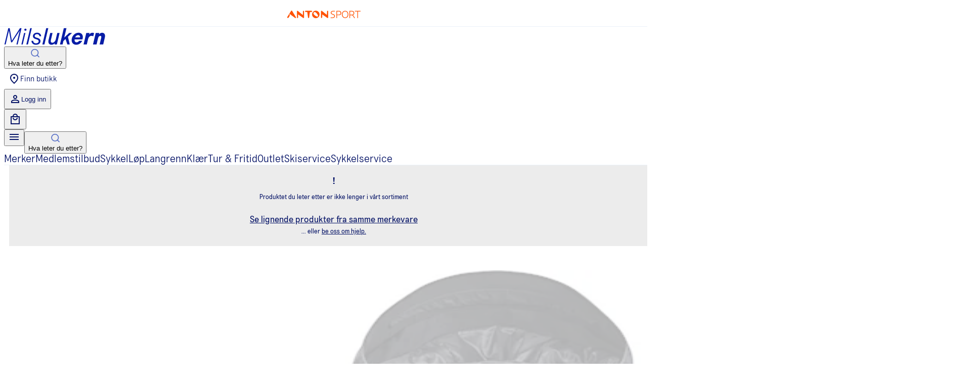

--- FILE ---
content_type: application/javascript; charset=utf-8
request_url: https://www.milslukern.no/_next/static/chunks/1675-a466d915039c9152.js
body_size: 42922
content:
try{let e="undefined"!=typeof window?window:"undefined"!=typeof global?global:"undefined"!=typeof globalThis?globalThis:"undefined"!=typeof self?self:{},t=(new e.Error).stack;t&&(e._sentryDebugIds=e._sentryDebugIds||{},e._sentryDebugIds[t]="5b7fcfc1-292a-4ec1-9839-b066967f2435",e._sentryDebugIdIdentifier="sentry-dbid-5b7fcfc1-292a-4ec1-9839-b066967f2435")}catch(e){}"use strict";(self.webpackChunk_N_E=self.webpackChunk_N_E||[]).push([[1675],{48030:function(e,t,r){var n=r(37821);r(58078),t.Z=e=>{let{className:t,...r}=e;return(0,n.jsx)("svg",{className:"icon ".concat(t),...r})}},25103:function(e,t,r){r.d(t,{e:function(){return l}});var n=r(37821);let l=e=>{let{children:t}=e;return(0,n.jsx)("span",{className:"bg-neutral-dark text-sm text-accent-contrast h-6 px-2 flex items-center justify-center",children:t})}},48870:function(e,t,r){var n=r(37821),l=r(25103);t.Z=function(){return(0,n.jsx)(l.e,{children:"Ny"})}},62837:function(e,t,r){r.d(t,{Z:function(){return g}});var n=r(37821),l=r(58078),a=r(94496),o=r.n(a),s=r(1949),c=r.n(s),i=r(44088),h=r.n(i);let d=r(33229).ZP.div.withConfig({componentId:"sc-3f931e89-0"})(["@keyframes slide{0%{transform:rotateX(0);opacity:1;}50%{transform:rotateX(80deg);opacity:0.6;}}&{height:","px;width:","px;margin:50px auto;.bar{display:block;float:left;width:","px;height:","px;background:",";margin-right:","px;animation-name:slide;animation-iteration-count:infinite;animation-timing-function:linear;&:last-child{margin:0;}}&.stretch{height:60vh;}&.fixed{position:fixed;top:50%;left:50%;margin:0;transform:translate3d(-50%,-50%,0);}}"],18,e=>8*e.bars+1*e.bars-1,8,18,e=>e.theme.colors.neutral.light,1);class g extends l.PureComponent{render(){let e=o()(this.props.className,{loader:!0,fixed:this.props.fixed,stretch:this.props.stretch});return(0,n.jsx)(d,{className:e,bars:this.props.bars,children:this.renderBars()})}constructor(...e){super(...e),this.renderBars=()=>{let e=this.props.bars,t=this.props.duration;return c()(e,r=>{let l=h()({animationDuration:"".concat(t,"s"),animationDelay:"".concat(r*t/e*.5,"s")});return(0,n.jsx)("div",{className:"bar",style:l},r)})}}}g.defaultProps={loading:!0,bars:5,duration:1.4}},32779:function(e,t,r){r.d(t,{Z:function(){return a}});var n=r(37821);r(58078);var l=r(33229);function a(){let e=(0,l.Fg)();return(0,n.jsxs)("svg",{viewBox:"0 0 85 22",width:"100",height:"25",children:[(0,n.jsx)("rect",{width:"100%",height:"100%",rx:"2",fill:e.colors.neutral.extraDark}),(0,n.jsx)("path",{d:"M10.2572 16C12.6512 16 13.6312 14.656 13.6312 12.99C13.6312 12.094 13.1272 11.31 12.3292 10.932V10.89C13.0152 10.47 13.3092 9.742 13.3092 8.902C13.3092 7.082 12.2592 6.2 10.2012 6.2H7.48523V16H10.2572ZM9.30523 14.264V11.814H10.3832C11.5452 11.814 11.8952 12.318 11.8952 12.99C11.8952 13.676 11.5592 14.264 10.3972 14.264H9.30523ZM9.30523 10.218V7.936H9.97723C11.1392 7.936 11.4892 8.286 11.4892 8.958C11.4892 9.644 11.1532 10.218 9.99123 10.218H9.30523ZM20.173 16V14.25H17.317V6.2H15.497V16H20.173ZM27.3073 16L24.9833 6.2H22.9113L20.5873 16H22.4913L22.7993 14.46H25.0673L25.3893 16H27.3073ZM24.7453 12.85H23.1353L23.7933 9.644C23.8493 9.378 23.9333 8.804 23.9333 8.804H23.9613C23.9613 8.804 24.0453 9.378 24.1013 9.644L24.7453 12.85ZM32.6042 13.158C32.3662 13.9 31.9462 14.39 31.2462 14.39C30.0002 14.39 29.6222 12.864 29.6222 11.1C29.6222 9.336 30.0002 7.81 31.2462 7.81C31.9882 7.81 32.4082 8.342 32.6462 9.154L34.2282 8.174C33.7522 6.942 32.8422 6.06 31.2462 6.06C28.5442 6.06 27.8022 8.552 27.8022 11.1C27.8022 13.648 28.5442 16.14 31.2462 16.14C32.7582 16.14 33.6682 15.356 34.1582 14.208L32.6042 13.158ZM41.6556 16L39.2056 10.134L41.6976 6.2H39.5976L37.8056 9.252C37.6656 9.49 37.4836 9.896 37.4836 9.896H37.4556V6.2H35.6356V16H37.4556V12.92C37.7916 12.402 38.0436 11.926 38.0436 11.926H38.0996L39.6956 16H41.6556ZM56.4122 6.2H54.5082L53.5002 12.192C53.4162 12.682 53.3322 13.466 53.3322 13.466H53.3042C53.3042 13.466 53.1922 12.682 53.1082 12.192L52.0302 6.2H50.0982L49.0202 12.192C48.9362 12.682 48.8242 13.466 48.8242 13.466H48.7962C48.7962 13.466 48.7122 12.682 48.6282 12.192L47.6202 6.2H45.7162L47.6902 16H49.8042L50.7982 11.128C50.9102 10.61 51.0362 9.826 51.0362 9.826H51.0922C51.0922 9.826 51.2182 10.61 51.3302 11.128L52.3242 16H54.4382L56.4122 6.2ZM62.8827 16V14.25H59.4947V12.206H62.3507V10.456H59.4947V7.95H62.8827V6.2H57.6747V16H62.8827ZM70.2108 16V14.25H66.8228V12.206H69.6788V10.456H66.8228V7.95H70.2108V6.2H65.0028V16H70.2108ZM78.3509 16L75.9009 10.134L78.3929 6.2H76.2929L74.5009 9.252C74.3609 9.49 74.1789 9.896 74.1789 9.896H74.1509V6.2H72.3309V16H74.1509V12.92C74.4869 12.402 74.7389 11.926 74.7389 11.926H74.7949L76.3909 16H78.3509Z",fill:"white"})]})}},98272:function(e,t,r){r.d(t,{l:function(){return c}});var n=r(37821),l=r(58078),a=r(33229);let o=new Map([["inherit","inherit "],["xlarge","80px "],["large","48px"],["medium","32px"],["small","24px"],["xsmall","16px"],["xxsmall","12px"]]),s=a.ZP.svg.attrs(e=>{let{viewBox:t}=e;return{xmlns:"http://www.w3.org/2000/svg",focusable:!1,viewBox:t}}).withConfig({componentId:"sc-1c77fb16-0"})(["height:1em;width:1em;fill:currentColor;font-size:",";color:",";"],e=>o.get(e.size),e=>"inherit"===e.color?"inherit":e.theme.colors[e.color].regular),c=l.forwardRef(function(e,t){let{color:r="inherit",size:l="medium",viewBox:a="0 0 24 24",title:o,children:c,...i}=e;return(0,n.jsxs)(s,{viewBox:a,size:l,color:r,...i,ref:t,children:[o&&(0,n.jsxs)("title",{children:[o," "]}),c]})})},69651:function(e,t,r){r.d(t,{RB:function(){return n},Tm:function(){return o},bo:function(){return a},lO:function(){return s},uW:function(){return l}}),r(37821),r(91616);let n='"Mission Gothic"',l='"DIN Next Pro"',a='"Adelle"',o='"Adelle Condensed"',s='"Transcript"'},39312:function(e,t,r){r.d(t,{$k:function(){return f},Bh:function(){return v},TYPES:function(){return m},gF:function(){return d}});var n=r(37821);r(58078);var l=r(33229),a=r(91616);let o=0;class s{transform(e){return e}preview(e){return(0,n.jsx)("span",{children:String(e)})}constructor(e){this.typeIdentifier=++o,this.defaultValue=e}}class c extends s{}let i=l.ZP.span.withConfig({componentId:"sc-8fa95417-0"})(["display:inline-block;box-sizing:border-box;width:1em;height:1em;border:2px solid white;background-color:",";box-shadow:1px 1px 3px lightgray;"],e=>e.value),h=e=>{let{value:t}=e;return(0,n.jsxs)("div",{children:[(0,n.jsx)(i,{value:t})," ",t]})};class d extends c{preview(e){return(0,n.jsx)(h,{value:e})}}let g=l.ZP.div.withConfig({componentId:"sc-8fa95417-1"})(["max-width:5em;max-height:5em;border:2px solid white;background:white;box-shadow:1px 1px 3px lightgray;&:hover{background:lightgrey;&,*{fill:black !important;color:white !important;}}"]);class p extends s{preview(e){return e&&(0,n.jsx)(g,{children:(0,n.jsx)(e,{})})}}let m={url:new s(null),flag:new s(!1),string:new s(null),number:new s(0),font:new c("serif"),color:new d("#f00"),weight:new c("inherit"),size:new c("inherit"),style:new c("inherit"),component:new p(()=>null),optionalComponent:new p(null),object:new s(null)},u=e=>function(t){let r=arguments.length>1&&void 0!==arguments[1]?arguments[1]:void 0;return t[e]||t.default||r},v=(e,t,r)=>{let n=function(e,t){let l=arguments.length>2&&void 0!==arguments[2]?arguments[2]:[];if(e instanceof s){let n=e.transform(t);return void 0===n&&r===(0,a.R)()&&console.warn("No value defined for ".concat(r,": ").concat(l.join("."))),n||e.defaultValue}if(e instanceof Object)return Object.fromEntries(Object.entries(e).map(e=>{let[r,a]=e;return[r,n(a,(t||{})[r],[...l,r])]}));console.warn("Unable to infer type defined at ",l.join("."))};return{ID:r,customValue:u(r),...n(e,t)}},f=e=>{let t=[],r=function(e){let n=arguments.length>1&&void 0!==arguments[1]?arguments[1]:[];e instanceof s?t.push({keyPath:n.join("."),definition:e}):e instanceof Object?Object.entries(e).forEach(e=>{let[t,l]=e;return r(l,[...n,t])}):console.warn("Unable to infer type defined at ",n.join("."))};return r(e,[]),t}},45407:function(e,t,r){r.d(t,{Z:function(){return a}});var n=r(37821);r(58078);var l=r(98272);function a(e){return(0,n.jsx)(l.l,{viewBox:"0 0 59 43",...e,children:(0,n.jsxs)("g",{fill:"currentColor",fillRule:"evenodd",children:[(0,n.jsx)("path",{d:"M45.349 23.042 31.635.98 31.59.917l-.015-.024-.24-.289-.006-.006-.276-.232-.082-.05-.215-.118-.236-.092-.131-.042-.234-.044h-.013L29.889 0l-.157.003a2.07 2.07 0 0 0-1.571.863l-.075.12L14.648 22.23l-.013.022-.144.228.009.003c-.177.34-.278.723-.278 1.131a2.471 2.471 0 0 0 2.476 2.466 2.48 2.48 0 0 0 1.888-.871v.002l.01-.015.216-.301a680.61 680.61 0 0 0 2.903-4.116c3.07-4.833.182-9.956.182-9.956l5.608 4.247c4.3 3.096 14.875 10.74 14.875 10.74a2.08 2.08 0 0 0 2.62-.166 2.059 2.059 0 0 0 .35-2.592l-.001-.01z"}),(0,n.jsx)("text",{fontFamily:"MissionGothic-Regular, Mission Gothic",fontSize:"11.976",children:(0,n.jsx)("tspan",{x:"0",y:"41.94",children:"ANTON CLUB"})})]})})}},34225:function(e,t,r){let{url:n,flag:l,string:a,size:o,number:s,font:c,color:i,weight:h,style:d,component:g,optionalComponent:p,object:m}=r(39312).TYPES;t.Z={colors:{accent:{regular:i,medium:i,dark:i,contrast:i},neutral:{extraLight:i,light:i,regular:i,medium:i,dark:i,extraDark:i},alert:{light:i,regular:i,dark:i},affirmative:{regular:i}},global:{font:c,weight:h,color:i},title:{font:c,weight:h,style:d},largeTitle:{font:c,weight:h,style:d},header:{font:c,weight:h},overlay:{color:i},navigation:{idleColor:i,hoverColor:i,activeColor:i,iconColor:i,iconActive:i,iconPressed:i,iconInverse:i,logoColor:i,cta:i},backoffice:{link:{idle:i,hover:i},sidebar:{background:i,color:i,contrast:i,interactive:{color:i,hoverBackground:i,activeBackground:i}}},input:{text:i,border:{idle:i,active:i}},product:{base:{font:c,weight:h,size:o,color:i},brand:{font:c,weight:h,size:o,color:i},name:{font:c,weight:h,size:o,color:i},price:{font:c,weight:h,size:o,color:i,discountColor:i,preDiscountColor:i,memberColor:i},description:{font:c,weight:h,size:o,color:i},badge:{fill:i,foreground:i,background:i},emphasizedBackground:i,actions:{font:c,weight:h,size:o,compactSize:o},logoStyling:a},menuModule:{font:c,color:i,separator:i,size:{regular:a,small:a},weight:{idle:h,active:h},underline:{idle:i,hover:i}},promotionModule:{offsetTop:o,fontScale:o},icons:{Loader:g,LoyalityLogo:g,MembershipLogo:g,Logomark:g,Logotype:g,CartIcon:g,CloseIcon:g,DocumentIcon:g,EmailIcon:g,InfoIcon:g,KlarnaCloseIcon:g,FreeReturnsIcon:g,FreeShippingIcon:g,Logo:g,ColorLogo:g,MissingImage:g,ReminderIcon:g,SearchIcon:g,KioskHomeIcon:g,SecurePaymentIcon:g,User:g,PosterRegular:g,SantaIcon:p,StaffPickIcon:p,TestWinnerIcon:p,BanditIcon:p,PosterMember:g,BadgeGoretex:g,BadgeGoretexInfinium:g,BadgeNew:p,BadgeTested:p,BadgeRecommended:p,BadgeBlackWeek:p},features:{vipps:l,antonClub:l,checkInventory:l,smsConsent:l,edgeTrimList:l,offersPopup:l,isAntonReferral:l},contents:{membershipInfo:n,notFoundImage:a,accountImagePrefix:a,stores:{imageId:a,title:g}},strings:{siteName:a,siteDescription:a,facebookAppId:a,facebookUrl:a,googleSiteVerification:a,videolyShopId:a,customerServiceLink:a,socialMediaLinks:m,emails:{help:a,purchasingHelp:a},orders:{receiptInfo:a},legal:{copyright:a,legalEntity:a,organizationNumber:a},FAQ:{clubSection:a,contact:{categoryId:s,articleId:s,anchor:a},currentArticles:m},login:{areYouMemberWithoutPhone:a},registration:{register:a,soonMember:a,dataConsent:a,offersPitch:a,updatedTermsTitle:a,updatedTermsSummary:a,completeRegistrationSummary:a},deletion:{allWillBeDeleted:a,consentSuffix:a},checkout:{loginPlease:a,alreadyLoggedIn:a,termsPath:a,shippingCaveat:a,benefitsWrapper:a,whatIsBonus:a},orderConfirmation:{shippingMessage:a,pickupMessage:a},packingSlip:{messageTitle:a,returnDeliveryService:a,returnDeliveryServiceList:m,returnFaqText:a},product:{badgeText:a,fullPricePrefix:a,stockStatus:a,inStock:a,bundleInStock:a,fewLeftInStock:a,outOfStock:a,outOfStockWithDelivery:a,blackWeekBadgeText:a},menu:{storeText:a},features:{featureList:a,featurePath:a},jobs:{title:a,subtitle:a,intro:a,contact:a,quote:a,quoteAttribution:a,videoPath:a,videoFallbackPath:a},footer:{storeText:a,workForUs:a,offer:a},cart:{freeShippingThreshold:s,freeShippingCaveat:a,emptyCartHTML:a,emptyCartKioskHTML:a},siteDomain:a,search:{popularSearches:m},logo:a}}},86497:function(e,t,r){r.r(t),r.d(t,{BadgeBlackWeek:function(){return eh.Z},BadgeGoretex:function(){return ee},BadgeGoretexInfinium:function(){return er},BadgeNew:function(){return el},BadgeRecommended:function(){return ei},BadgeTested:function(){return es},BanditIcon:function(){return ed},CartIcon:function(){return Z},CloseIcon:function(){return A},ColorLogo:function(){return S},DocumentIcon:function(){return D},EmailIcon:function(){return T},FreeReturnsIcon:function(){return q},FreeShippingIcon:function(){return G},InfoIcon:function(){return W},KioskHomeIcon:function(){return Y},KlarnaCloseIcon:function(){return R},Loader:function(){return M.Z},Logo:function(){return L},Logomark:function(){return O.Z},Logotype:function(){return V},LoyalityLogo:function(){return P},MembershipLogo:function(){return F.Z},MissingImage:function(){return K},NewBadge:function(){return ea.Z},PosterMember:function(){return O.Z},PosterRegular:function(){return O.Z},ReminderIcon:function(){return U},SantaIcon:function(){return eg},SearchIcon:function(){return J},SecurePaymentIcon:function(){return Q},StaffPickIcon:function(){return ep},TestWinnerIcon:function(){return em},User:function(){return X}});var n,l,a,o,s,c,i,h,d,g,p,m,u,v,f,k,x,_,b,w,y,z,j,M=r(62837),C=r(29223);function E(){return(E=Object.assign?Object.assign.bind():function(e){for(var t=1;t<arguments.length;t++){var r=arguments[t];for(var n in r)({}).hasOwnProperty.call(r,n)&&(e[n]=r[n])}return e}).apply(null,arguments)}var L=function(e){return C.createElement("svg",E({xmlns:"http://www.w3.org/2000/svg",fill:"none",viewBox:"0 0 145 15"},e),n||(n=C.createElement("path",{fill:"#FF5200",fillRule:"evenodd",d:"M127.807 7.989h-3.582V1.733h3.703c2.254 0 3.281 1.69 3.281 3.261 0 .703-.242 2.995-3.402 2.995m3.344 2.332c-.392-.593-.747-1.11-1.114-1.506 2.391-.868 2.587-3.152 2.587-3.841 0-2.194-1.44-4.409-4.659-4.409h-5.053l-.028.104v13.964h1.337V9.16h3.643l.703-.029c.493.346 1.011.995 1.834 2.312 0 0 .348.52 2.058 3.055l.127.16h1.508l-2.946-4.333v-.001zM98.478 7.913V1.655h3.704c2.251 0 3.278 1.69 3.278 3.26 0 .704-.244 2.998-3.4 2.998zm3.742-7.43h-5.053l-.027.104v14.08h1.334V9.082h3.646c4.416 0 4.759-3.205 4.759-4.186 0-2.196-1.44-4.412-4.659-4.412M79.867.31c-.619 0-1.119.506-1.119 1.134 0 0-.225 4.54-.225 7.086C75.941 6.57 68.609.54 68.609.54a1.1 1.1 0 0 0-1.17-.108c-.38.193-.62.585-.62 1.015v12.087c0 .625.5 1.132 1.119 1.132.62 0 1.118-.507 1.118-1.132 0 0 .222-2.873.222-6.01l9.914 6.913c.342.26.795.3 1.173.108.378-.193.619-.585.619-1.014V1.445A1.12 1.12 0 0 0 79.867.31m34.697 13.167c-3.037 0-4.999-2.343-4.999-5.964 0-3.553 1.962-5.848 4.999-5.848 3.062 0 4.962 2.24 4.962 5.848 0 3.623-1.948 5.964-4.959 5.964zm-.04-13.052c-3.791 0-6.338 2.848-6.338 7.088 0 4.308 2.548 7.201 6.338 7.201 3.815 0 6.378-2.893 6.378-7.201 0-4.24-2.563-7.088-6.378-7.088m19.136.122v1.138h5.022V14.65h1.297V1.685H145V.547zm-43.203 6.25c-1.572-.541-3.054-1.054-3.054-2.644 0-1.303 1.292-2.402 2.883-2.447l4.063.003V.464h-4.064c-2.27 0-4.256 1.742-4.256 3.728 0 2.41 1.92 3.088 3.777 3.743 1.656.583 3.218 1.134 3.218 2.895 0 1.398-1.447 2.45-2.799 2.557h-4.367v1.252h3.772l-.01-.01.423.01c2.364 0 4.357-1.762 4.357-3.848 0-2.63-2.005-3.321-3.941-3.99v-.002zM32.203.365c-.619 0-1.12.507-1.12 1.133 0 0-.188 4.579-.188 7.126C28.31 6.657 20.946.591 20.946.591a1.1 1.1 0 0 0-1.172-.108c-.38.192-.617.583-.617 1.012v12.088c0 .625.5 1.13 1.119 1.13.616 0 1.116-.505 1.116-1.131 0 0 .165-2.928.165-6.065l9.974 6.97c.338.261.792.301 1.171.11.38-.193.618-.585.618-1.014V1.497A1.13 1.13 0 0 0 32.201.364V.363zM60.5 11.544c-1.024 1.025-3.163-.06-5.871-2.06-2.206-1.627-3.745-4.246-2.03-5.947 1.624-1.614 4.227-.153 5.869 2.058 1.885 2.537 3.16 4.817 2.032 5.949m-9.16-9.282c-2.87 2.912-2.872 7.645 0 10.556a7.305 7.305 0 0 0 10.416 0c2.87-2.91 2.87-7.646 0-10.555a7.31 7.31 0 0 0-10.416 0m-34.16 10.68L9.611.55 9.587.515 9.578.502 9.446.339 9.442.336 9.29.206 9.245.177 9.126.111 8.996.06 8.923.036 8.794.011h-.007L8.647 0l-.086.001a1.14 1.14 0 0 0-.867.485l-.042.068L.236 12.486l-.008.013-.08.128.006.001a1.4 1.4 0 0 0-.154.636c0 .765.612 1.385 1.367 1.385a1.36 1.36 0 0 0 1.042-.49v.002l.006-.009.119-.169c.258-.369.892-1.278 1.602-2.311 1.694-2.715.1-5.593.1-5.593l3.096 2.385c2.373 1.74 8.21 6.033 8.21 6.033a1.13 1.13 0 0 0 1.446-.093c.399-.379.479-.986.193-1.456zm31-12.578H36.25c-.616 0-1.116.507-1.116 1.133s.498 1.133 1.116 1.133l3.511.296 1.344 10.799c.07.566.548.991 1.108.991a1.12 1.12 0 0 0 1.111-.991l1.423-10.8 3.432-.295c.616 0 1.118-.507 1.118-1.133.001-.625-.502-1.133-1.118-1.133",clipRule:"evenodd"})))};function H(){return(H=Object.assign?Object.assign.bind():function(e){for(var t=1;t<arguments.length;t++){var r=arguments[t];for(var n in r)({}).hasOwnProperty.call(r,n)&&(e[n]=r[n])}return e}).apply(null,arguments)}var S=function(e){return C.createElement("svg",H({xmlns:"http://www.w3.org/2000/svg",className:"padded-logo-color_svg__icon",viewBox:"0 20 200 65"},e),C.createElement("defs",null,l||(l=C.createElement("clipPath",{id:"padded-logo-color_svg__clip-path"},C.createElement("path",{d:"m335.92-458.09-14.02 22.3-3.66-22.12-.03-.18h-2.4l-6.69 28.9h2.07l5.74-24.8 3.65 21.08h1.61l13.37-20.99-5.73 24.71h2.09l6.68-28.9z",className:"padded-logo-color_svg__cls-1"}))),a||(a=C.createElement("clipPath",{id:"padded-logo-color_svg__clip-path-2"},C.createElement("path",{d:"m343.02-449.48-4.66 20.29h2.28l4.66-20.29z",className:"padded-logo-color_svg__cls-1"}))),o||(o=C.createElement("clipPath",{id:"padded-logo-color_svg__clip-path-3"},C.createElement("path",{d:"m353.57-458.09-6.68 28.9h2.72l6.69-28.9z",className:"padded-logo-color_svg__cls-1"}))),s||(s=C.createElement("clipPath",{id:"padded-logo-color_svg__clip-path-4"},C.createElement("path",{d:"M363.4-428.67c-5.26 0-7.66-3.57-7.66-6.88v-.1h3v.1c0 2.17 1.67 4.36 4.85 4.36 2.65 0 4.65-1.59 4.65-3.7 0-1.78-1.61-3-4.79-3.74s-5.2-2.72-5.2-5.22c0-3.57 3-6.17 7.24-6.17 4 0 6.83 2.59 7 6.3v.1h-2.84v-.09a4.14 4.14 0 0 0-4.31-3.79c-2.34 0-4 1.42-4 3.37 0 1.45 1.2 2.41 3.76 3 4.28 1.07 6.27 2.93 6.27 5.84 0 4-3.08 6.59-7.86 6.59",className:"padded-logo-color_svg__cls-1"}))),c||(c=C.createElement("clipPath",{id:"padded-logo-color_svg__clip-path-5"},C.createElement("path",{d:"m384.74-458.09-6.69 28.9h-3.55l6.69-28.9z",className:"padded-logo-color_svg__cls-1"}))),i||(i=C.createElement("clipPath",{id:"padded-logo-color_svg__clip-path-6"},C.createElement("path",{d:"M390.15-428.71c-2.54 0-5.25-1.48-5.25-5.62a14.5 14.5 0 0 1 .33-2.85l2.84-12.3h4l-2.74 11.94a9.8 9.8 0 0 0-.32 2.26c0 2 1 3 2.8 3 2.58 0 5.12-2.65 5.9-6.15l2.55-11.06h4l-4.7 20.29h-4l.56-2.29a7.74 7.74 0 0 1-6 2.77",className:"padded-logo-color_svg__cls-1"}))),h||(h=C.createElement("clipPath",{id:"padded-logo-color_svg__clip-path-7"},C.createElement("path",{d:"m417.61-429.19-3.11-9.69-3.67 3.49-1.41 6.2h-4.57l6.69-28.89h4.57l-3.86 16.73 8.43-8.13h4.95l-6.97 6.68 3.06 13.61z",className:"padded-logo-color_svg__cls-1"}))),d||(d=C.createElement("clipPath",{id:"padded-logo-color_svg__clip-path-8"},C.createElement("path",{d:"M432.75-428.71a7.67 7.67 0 0 1-5.47-2.14 8.3 8.3 0 0 1-2.28-6.06c0-6.31 4.81-13.07 12-13.07 4.41 0 7.37 3.06 7.37 7.62a10.6 10.6 0 0 1-.41 2.95l-.3 1.29h-13.57a9 9 0 0 0-.08 1c0 2.51 1.33 4.06 3.48 4.06 1.75 0 3.13-.83 4.49-2.69h5.31l-.06.1c-2.45 4.66-5.89 6.93-10.5 6.93m-1.67-13h8.49v-.14c0-2.52-1.12-3.86-3.23-3.86-1.25 0-3.58.53-5.26 4",className:"padded-logo-color_svg__cls-1"}))),g||(g=C.createElement("clipPath",{id:"padded-logo-color_svg__clip-path-9"},C.createElement("path",{d:"m463.67-449-1.45 5.54a4.24 4.24 0 0 0-2.93-1c-2.44 0-5 1.53-6.07 6.36l-2.06 9h-5.61l4.7-20.31h5.61l-.66 2.68c1.37-1.65 3-3.09 5.7-3.09a4.2 4.2 0 0 1 2.77.86",className:"padded-logo-color_svg__cls-1"}))),p||(p=C.createElement("clipPath",{id:"padded-logo-color_svg__clip-path-10"},C.createElement("path",{d:"M479.45-429.19h-6.18l2.73-11.76a7.8 7.8 0 0 0 .2-1.5c0-1.23-.66-2-1.75-2-1.77 0-3.26 1.5-3.78 3.83L468-429.19h-6.17l4.7-20.31h6.19l-.62 2.67c1.33-1.66 2.83-3.08 5.34-3.08s5.15 1.46 5.15 5.56a13.8 13.8 0 0 1-.38 3.07z",className:"padded-logo-color_svg__cls-1"}))),m||(m=C.createElement("clipPath",{id:"padded-logo-color_svg__clip-path-11"},C.createElement("path",{d:"M345.3-453.4a1.91 1.91 0 0 1-1.91-1.91 1.91 1.91 0 0 1 1.91-1.91 1.92 1.92 0 0 1 1.91 1.91 1.92 1.92 0 0 1-1.91 1.91",className:"padded-logo-color_svg__cls-1"}))),C.createElement("clipPath",{id:"padded-logo-color_svg__clip-path-12"},C.createElement("path",{d:"M296.12-493.09h200v105h-200z",style:{fill:"none"}})),u||(u=C.createElement("style",null,".padded-logo-color_svg__cls-1{fill:none;clip-rule:evenodd}"))),C.createElement("path",{d:"M66.45 43H50a1.55 1.55 0 0 0 0 3l4.84.4 1.86 14.7a1.53 1.53 0 0 0 1.52 1.35 1.55 1.55 0 0 0 1.54-1.35l2-14.7 4.73-.4a1.55 1.55 0 1 0 0-3.09zM23.7 60.07 13.26 43.21v-.05l-.26-.24-.21-.18h-.06l-.16-.09-.18-.07h-.6a1.58 1.58 0 0 0-1.2.66l-.06.09L.32 59.45l-.11.17a1.9 1.9 0 0 0-.21.86 1.89 1.89 0 0 0 1.88 1.92 1.87 1.87 0 0 0 1.44-.67l.16-.23c.36-.5 1.23-1.74 2.22-3.15 2.33-3.69.13-7.61.13-7.61L10.11 54l11.33 8.21a1.56 1.56 0 0 0 2-.13 1.58 1.58 0 0 0 .27-2zm47.11-14.53a10.16 10.16 0 1 0 14.37 0 10.16 10.16 0 0 0-14.37 0m12.64 12.63c-1.41 1.4-4.36-.08-8.1-2.8-3-2.22-5.17-5.78-2.8-8.1s5.83-.21 8.1 2.8c2.6 3.46 4.36 6.56 2.8 8.1M44.42 43a1.54 1.54 0 0 0-1.55 1.55s-.26 6.23-.26 9.7c-3.56-2.68-13.72-10.94-13.72-10.94a1.55 1.55 0 0 0-2.47 1.23V61a1.55 1.55 0 0 0 3.09 0s.22-4 .22-8.25l13.76 9.49A1.54 1.54 0 0 0 46 61V44.5a1.54 1.54 0 0 0-1.58-1.5m80.35 8.76c-2.17-.74-4.21-1.43-4.21-3.6 0-1.77 1.78-3.27 4-3.33h5.61v-1.7h-5.61c-3.13 0-5.87 2.37-5.87 5.07 0 3.29 2.65 4.21 5.21 5.1 2.28.79 4.44 1.54 4.44 3.94 0 1.9-2 3.33-3.86 3.48h-6v1.7h5.78c3.26 0 6-2.39 6-5.23 0-3.58-2.77-4.52-5.44-5.43zm59.59-8.51v1.55h6.92v17.6h1.79V44.75H200V43.2zM158 43c-5.23 0-8.74 3.87-8.74 9.64s3.52 9.81 8.74 9.81 8.8-3.94 8.8-9.81S163.23 43 158 43m0 17.8c-4.19 0-6.9-3.19-6.9-8.12s2.71-8 6.9-8 6.84 3 6.84 8-2.66 8.12-6.84 8.12m-47.84-17.92a1.54 1.54 0 0 0-1.54 1.54s-.31 6.18-.31 9.65c-3.56-2.67-13.68-10.88-13.68-10.88a1.51 1.51 0 0 0-1.63-.14 1.55 1.55 0 0 0-.86 1.38v16.45a1.55 1.55 0 0 0 3.09 0s.3-3.91.3-8.18l13.68 9.41a1.54 1.54 0 0 0 2.47-1.23V44.43a1.54 1.54 0 0 0-1.52-1.55m30.83.24h-7v19.3h1.84v-7.6h5c6.08 0 6.56-4.36 6.56-5.7.03-2.99-1.96-6-6.39-6zm-.22 10.11h-4.94v-8.52h5.11a4.29 4.29 0 0 1 4.52 4.44c0 1-.34 4.08-4.69 4.08m40.13 3.28a16 16 0 0 0-1.54-2 5.39 5.39 0 0 0 3.57-5.23c0-3-2-6-6.43-6h-7v19.14h1.85v-7.49h6a10.8 10.8 0 0 1 2.51 3.07l2.84 4.16.18.22H185l-4.07-5.9zm-4.62-3.18h-4.94v-8.51h5.11a4.3 4.3 0 0 1 4.55 4.44c0 1-.34 4.07-4.7 4.07z",style:{fill:"currentColor"}}))};function B(){return(B=Object.assign?Object.assign.bind():function(e){for(var t=1;t<arguments.length;t++){var r=arguments[t];for(var n in r)({}).hasOwnProperty.call(r,n)&&(e[n]=r[n])}return e}).apply(null,arguments)}var P=function(e){return C.createElement("svg",B({xmlns:"http://www.w3.org/2000/svg",className:"membership_svg__icon",viewBox:"0 0 50 50"},e),v||(v=C.createElement("path",{d:"M43 36.3 27 10.5s-.2-.3-.6-.7c-.3-.3-.8-.4-1.4-.4h-.2c-.7.1-1.4.4-1.9 1l-.1.2L7.2 35.4l-.2.2c-.2.4-.3.8-.3 1.3 0 1.6 1.3 2.9 2.9 2.9.9 0 1.7-.4 2.2-1l.2-.3c.6-.8 1.9-2.6 3.4-4.8 3.6-5.7.3-11.7.3-11.7l6.5 4.9c5 3.7 17.4 12.6 17.4 12.6 1 .7 2.2.6 3-.2.8-.7 1-2 .4-3"})))},N=r(37821);r(58078);var I=r(48030),V=e=>(0,N.jsx)(I.Z,{className:"icon icon-anton-sport-logo",viewBox:"0.003 179.585 199.999 20.415",...e,children:(0,N.jsx)("path",{d:"M66.457 180.079h-16.454c-.85 0-1.54.69-1.54 1.542s.688 1.542 1.54 1.542l4.843.403 1.854 14.697c.095.771.755 1.35 1.527 1.35.78 0 1.438-.574 1.533-1.35l1.963-14.697 4.733-.403c.85 0 1.543-.69 1.543-1.542.001-.85-.693-1.542-1.542-1.542zm-42.757 17.12l-10.44-16.866-.034-.048-.012-.018-.182-.221-.005-.005-.21-.177-.063-.039-.163-.09-.18-.07-.1-.032-.178-.034h-.01l-.192-.015-.12.002c-.495.03-.927.28-1.196.66l-.057.092-10.23 16.24-.01.017-.11.174.007.002c-.135.26-.212.553-.212.865 0 1.041.844 1.885 1.885 1.885.576 0 1.092-.26 1.438-.666v.002l.008-.012.164-.23c.356-.502 1.23-1.74 2.21-3.146 2.337-3.695.138-7.611.138-7.611l4.27 3.246c3.273 2.367 11.324 8.211 11.324 8.211.61.437 1.443.386 1.995-.127.55-.516.66-1.342.266-1.982l-.001-.007zm47.117-14.536c-3.96 3.963-3.962 10.405 0 14.366 3.96 3.96 10.404 3.96 14.366 0 3.96-3.961 3.96-10.406 0-14.365-3.962-3.96-10.405-3.957-14.366-.001zm12.634 12.632c-1.412 1.395-4.363-.082-8.098-2.804-3.043-2.214-5.166-5.778-2.8-8.093 2.24-2.197 5.83-.209 8.095 2.801 2.6 3.453 4.36 6.555 2.803 8.096zm-39.031-15.216c-.853 0-1.544.69-1.544 1.542 0 0-.26 6.232-.26 9.699-3.563-2.676-13.722-10.932-13.722-10.932-.47-.35-1.092-.41-1.617-.146-.523.26-.85.793-.85 1.377v16.452c0 .85.69 1.538 1.542 1.538.85 0 1.54-.688 1.54-1.54 0 0 .227-3.985.227-8.255l13.758 9.488c.466.354 1.092.409 1.615.149.523-.263.853-.796.853-1.38v-16.449c-.002-.85-.692-1.542-1.544-1.542v-.002h.002zm80.351 8.757c-2.168-.738-4.213-1.436-4.213-3.6 0-1.773 1.783-3.269 3.977-3.33l5.604.004v-1.695h-5.606c-3.13 0-5.87 2.372-5.87 5.074 0 3.281 2.648 4.203 5.21 5.095 2.284.793 4.438 1.543 4.438 3.94 0 1.902-1.996 3.335-3.86 3.479h-6.024v1.704h5.203l-.014-.012.584.013c3.26 0 6.01-2.398 6.01-5.238 0-3.58-2.766-4.52-5.437-5.43v-.002l-.002-.002zm59.59-8.507v1.548h6.926v17.646h1.79v-17.646h6.925v-1.548h-15.641zm-26.394-.166c-5.23 0-8.742 3.876-8.742 9.646 0 5.863 3.514 9.801 8.742 9.801 5.262 0 8.797-3.938 8.797-9.801 0-5.77-3.535-9.646-8.797-9.646zm.055 17.763c-4.19 0-6.896-3.188-6.896-8.117 0-4.836 2.707-7.959 6.896-7.959 4.223 0 6.844 3.049 6.844 7.959 0 4.931-2.687 8.117-6.841 8.117h-.003zm-47.858-17.92c-.854 0-1.543.689-1.543 1.543 0 0-.311 6.18-.311 9.645-3.562-2.668-13.674-10.875-13.674-10.875-.468-.35-1.093-.41-1.614-.147-.524.263-.856.796-.856 1.382v16.45c0 .851.69 1.54 1.544 1.54s1.542-.689 1.542-1.54c0 0 .306-3.91.306-8.18l13.675 9.409c.471.354 1.096.408 1.617.147.522-.263.854-.796.854-1.38v-16.45c.002-.855-.686-1.544-1.54-1.544zm30.832.236h-6.97l-.038.141v19.164h1.84v-7.604h5.03c6.09 0 6.563-4.362 6.563-5.697.001-2.988-1.985-6.004-6.425-6.004zm-.223 10.112h-4.939v-8.518h5.109c3.105 0 4.521 2.3 4.521 4.438 0 .957-.336 4.08-4.689 4.08h-.002zm40.127 3.277c-.541-.807-1.031-1.51-1.537-2.05 3.299-1.181 3.569-4.29 3.569-5.228 0-2.986-1.987-6-6.426-6h-6.97l-.039.141v19.006h1.844v-7.45h5.025l.97-.04c.68.471 1.394 1.354 2.53 3.146 0 0 .479.707 2.838 4.158l.176.217h2.08l-4.064-5.896v-.002l.004-.002zm-4.613-3.174h-4.94v-8.514h5.108c3.109 0 4.525 2.3 4.525 4.438 0 .956-.334 4.076-4.693 4.076z"})}),O=r(65903),F=r(45407),Z=e=>(0,N.jsxs)(I.Z,{className:"icon-cart",viewBox:"12.1 32.6 175.662 135",...e,children:[(0,N.jsx)("path",{d:"M106.5 112.8c0-4.2-2.8-7.2-6.6-7-3.6 0-6.4 2.8-6.4 7v28c0 4 2.6 6.8 6.4 6.8 3.8 0 6.4-2.6 6.6-6.6v-28.2zm-37.8 0c0-3-1.2-5.2-4-6.399-.8-.4-1.8-.601-2.6-.601-3.6-.2-6.8 3-6.8 7.601v27.599c.4 4.2 3.4 6.8 7.2 6.6 3.6-.199 6-2.8 6.2-7.199v-27.601zm31.4-56.2c-3.2 6.8-6.2 12.8-9 18.8-1 2 .2 2.2 1.8 2.2h14.2c2.2 0 2.801-.6 1.801-2.8-3.001-5.8-5.601-11.6-8.801-18.2zm44.8 56c-.2-4.199-3.4-7-7-7-3.801 0-6.4 2.801-6.4 7.2v27.6c0 1.8.4 3.6 1.8 5 2 2 4.4 2.399 7 1.6 3.2-1.2 4.4-3.6 4.601-6.8.199-4.4 0-9 0-13.4-.001-4.8.199-9.4-.001-14.2z",fill:"none"}),(0,N.jsx)("path",{d:"M178.7 77.6h-48.4c-3 0-4.6-1-5.8-3.6-5.6-12-11.6-24-17.2-36.2-1.399-3.2-3.6-5.2-7.2-5.2s-5.8 2-7.2 5.2c-5.6 11.8-11.4 23.6-16.8 35.4-1.4 3.2-3.2 4.4-6.8 4.4h-45.8c-1.4 0-2.6 0-4 .2-4.4.6-7.4 4.2-7.4 8.2.2 4.2 3 7.8 7.2 7.8 3.6 0 4.2 1.8 4.6 4.6l7.4 58.8c1 7.6 3.6 10.399 11.2 10.399h116c5.8 0 9.2-2.6 9.8-8l3.2-24.6 4.8-37.2c.4-2.6 1-3.8 4-3.8 4.2 0 7-3 7.4-7 .6-5.399-3.2-9.399-9-9.399zm-110 62.6c0 4.2-2.4 7-6.2 7.2-3.8.199-6.8-2.4-7.2-6.601v-27.6c.2-4.601 3.4-7.601 7-7.601.8 0 1.8.2 2.6.601 2.8 1.2 4 3.399 4 6.399v13.802c-.2 4.8-.2 9.4-.2 13.8zm31.4-100.6c2 0 3.4 1.6 3.4 3.4 0 2-1.6 3.4-3.4 3.4-2 0-3.4-1.6-3.4-3.4-.2-1.8 1.4-3.4 3.4-3.4zm6.4 101.2c0 4-2.8 6.8-6.6 6.601-3.8 0-6.4-2.801-6.4-6.801v-28c0-4 2.8-6.8 6.4-7 3.8 0 6.6 2.801 6.6 7v13.8c0 4.8.2 9.6 0 14.4zm.6-63.2h-14.2c-1.6 0-2.8-.2-1.8-2.2 2.8-6 5.8-12 9-18.8 3.2 6.8 6 12.6 8.8 18.2 1 2 .4 2.8-1.8 2.8zm37.8 49.2c0 4.4.199 9 0 13.4-.2 3.2-1.4 5.6-4.601 6.8-2.6 1-5 .4-7-1.6-1.399-1.4-1.8-3-1.8-5v-27.6c0-4.399 2.6-7.2 6.4-7.2 3.6 0 6.8 2.801 7 7 .201 4.8.001 9.4.001 14.2zm-82.8-21c-3.6-.2-6.8 3-7 7.601v27.599-27.6c.4-4.8 3.4-7.8 7-7.6z"})]}),A=e=>(0,N.jsxs)(I.Z,{width:24,height:24,fill:"none",...e,children:[(0,N.jsx)("mask",{id:"a",width:24,height:24,x:0,y:0,maskUnits:"userSpaceOnUse",style:{maskType:"alpha"},children:(0,N.jsx)("path",{fill:"#D9D9D9",d:"M0 0h24v24H0z"})}),(0,N.jsx)("g",{mask:"url(#a)",children:(0,N.jsx)("path",{fill:"#202222",d:"M6.4 19 5 17.6l5.6-5.6L5 6.4 6.4 5l5.6 5.6L17.6 5 19 6.4 13.4 12l5.6 5.6-1.4 1.4-5.6-5.6L6.4 19Z"})})]}),D=e=>(0,N.jsx)(I.Z,{className:"icon-document",viewBox:"0 0 512 512",...e,children:(0,N.jsx)("path",{d:"M353.012 302.715h-194.024v-30h194.022v30zm-.033-65.417h-193.989v-30h193.99v30zm0-65.333h-193.989v-30h193.99v30zm-236.649 250.035v-332h279.334v218.075c0 63.12-77.928 37.833-77.928 37.833s23.862 76.092-34.996 76.092h-166.408zm319.334-110.472v-261.528h-359.331v412h207.017c68.164 0 152.317-89.07 152.317-150.472z"})}),T=e=>(0,N.jsx)(I.Z,{className:"icon-email",viewBox:"0 0 512 512",...e,children:(0,N.jsx)("path",{d:"M49.744 103.407v305.186h412.512v-305.186h-412.512zm365.79 35l-159.588 122.058-159.473-122.058h319.06zm-330.79 35.1l85.504 65.44-85.504 85.503v-150.944zm.356 200.086l113.186-113.186 57.654 44.127 57.375-43.882 112.94 112.94h-341.155zm342.156-48.496l-85.896-85.897 85.896-65.694v151.59z"})}),W=e=>(0,N.jsx)(I.Z,{className:"icon-info",viewBox:"0 0 18 18",...e,children:(0,N.jsxs)("g",{stroke:"none",strokeWidth:1,fill:"none",fillRule:"evenodd",children:[(0,N.jsx)("rect",{className:"icon-info-background",x:0,y:0,width:18,height:18,rx:9}),(0,N.jsx)("path",{d:"M9.996 10.71H7.672V4.2h2.324v6.51zm-1.148 3.43c-.756 0-1.4-.644-1.4-1.4 0-.756.644-1.386 1.4-1.386.77 0 1.386.63 1.386 1.386 0 .756-.616 1.4-1.386 1.4z",fill:"#FFF"})]})}),R=e=>(0,N.jsx)(I.Z,{className:"klarna-icon-close",viewBox:"0 0 248.29 248.32",...e,children:(0,N.jsx)("path",{d:"M152.45 124.16 152.43 124.14 248.28 28.28 220 0 124.14 95.86 28.29 0 0 28.28 95.86 124.14 95.84 124.16 95.86 124.18 0 220.04 28.29 248.32 124.14 152.47 220 248.32 248.28 220.04 152.43 124.18 152.45 124.16z"})});function q(e){return(0,N.jsx)("svg",{viewBox:"0 0 24 24",fill:"none",xmlns:"http://www.w3.org/2000/svg",...e,children:(0,N.jsx)("path",{d:"M9 18L3 12L9 6L10.4 7.4L6.8 11H19V7H21V13H6.8L10.4 16.6L9 18Z",fill:"currentColor"})})}function G(e){return(0,N.jsx)("svg",{viewBox:"0 0 24 24",fill:"none",xmlns:"http://www.w3.org/2000/svg",...e,children:(0,N.jsx)("path",{d:"M6 20C5.16667 20 4.45833 19.7083 3.875 19.125C3.29167 18.5417 3 17.8333 3 17H1V4H17V8H20L23 12V17H21C21 17.8333 20.7083 18.5417 20.125 19.125C19.5417 19.7083 18.8333 20 18 20C17.1667 20 16.4583 19.7083 15.875 19.125C15.2917 18.5417 15 17.8333 15 17H9C9 17.8333 8.70833 18.5417 8.125 19.125C7.54167 19.7083 6.83333 20 6 20ZM6 18C6.28333 18 6.52083 17.9042 6.7125 17.7125C6.90417 17.5208 7 17.2833 7 17C7 16.7167 6.90417 16.4792 6.7125 16.2875C6.52083 16.0958 6.28333 16 6 16C5.71667 16 5.47917 16.0958 5.2875 16.2875C5.09583 16.4792 5 16.7167 5 17C5 17.2833 5.09583 17.5208 5.2875 17.7125C5.47917 17.9042 5.71667 18 6 18ZM3 15H3.8C4.08333 14.7 4.40833 14.4583 4.775 14.275C5.14167 14.0917 5.55 14 6 14C6.45 14 6.85833 14.0917 7.225 14.275C7.59167 14.4583 7.91667 14.7 8.2 15H15V6H3V15ZM18 18C18.2833 18 18.5208 17.9042 18.7125 17.7125C18.9042 17.5208 19 17.2833 19 17C19 16.7167 18.9042 16.4792 18.7125 16.2875C18.5208 16.0958 18.2833 16 18 16C17.7167 16 17.4792 16.0958 17.2875 16.2875C17.0958 16.4792 17 16.7167 17 17C17 17.2833 17.0958 17.5208 17.2875 17.7125C17.4792 17.9042 17.7167 18 18 18ZM17 13H21.25L19 10H17V13Z",fill:"currentColor"})})}var K=e=>(0,N.jsx)(I.Z,{className:"missing-image",viewBox:"0 0 360 284",...e,children:(0,N.jsx)("g",{id:"no-image-available",stroke:"none",strokeWidth:"1",fill:"none",fillRule:"evenodd",children:(0,N.jsxs)("g",{id:"Group-2",transform:"translate(-22.000000, 30.000000)",children:[(0,N.jsxs)("g",{id:"Group",transform:"translate(134.940013, 0.000000)",stroke:"#D0D0D0",strokeWidth:"4.68000044",children:[(0,N.jsx)("rect",{id:"Rectangle",x:"0",y:"0",width:"131.040012",height:"101.40001",rx:"6.24000059"}),(0,N.jsx)("polyline",{id:"Path",transform:"translate(98.280009, 62.400006) rotate(45.000000) translate(-98.280009, -62.400006) ",points:"74.8800071 85.8000081 74.8800071 39.0000037 121.680012 39.0000037"}),(0,N.jsx)("polyline",{id:"Path-Copy",transform:"translate(49.920005, 81.120008) rotate(45.000000) translate(-49.920005, -81.120008) ",points:"26.5200025 104.52001 26.5200025 57.7200055 73.3200069 57.7200055"}),(0,N.jsx)("circle",{id:"Oval",cx:"26.5200025",cy:"24.9600024",r:"9.36000089"})]}),(0,N.jsxs)("text",{id:"Bildet-er-dessverre",fontFamily:"MissionGothic-Regular, Mission Gothic",fontSize:"31.200003",fontWeight:"normal",letterSpacing:"-0.222857181",fill:"#D0D0D0",children:[(0,N.jsxs)("tspan",{x:"51.8922908",y:"179.200014",children:["Bildet er dessverre ikke"," "]}),(0,N.jsx)("tspan",{x:"130.723555",y:"219.200014",children:"tilgjengelig"})]})]})})}),U=e=>(0,N.jsx)(I.Z,{className:"reminder-icon",viewBox:"0 0 58.19 76.92",...e,children:(0,N.jsx)("path",{d:"M19.85,74c6.39,4.83,20.87,2.84,27,0,10.72-5,17.13-38.46,4-40-2,0-4,1-4,3,0-6-3.25-7-5-7a3.66,3.66,0,0,0-4,4c0-5-3.27-6-5-6-3,0-5,3-5,5,0-4.9,0-21.75,0-27a6,6,0,1,0-12,0V41l-3-6c-3-5.75-7.5-4.45-10-3C.41,33.66-1,36.74.85,41l3,7c5.64,11.87,9.81,18.86,14.81,24.86Z"})}),J=e=>(0,N.jsx)(I.Z,{className:"icon-search",viewBox:"30.578 30.486 138.801 139.036",...e,children:(0,N.jsx)("path",{d:"M128.081 47.225c-23.048-23.048-60.959-22.295-82.973 2.258-19.85 22.107-19.285 56.256 1.223 77.705 18.438 19.285 47.131 22.767 69.237 10.349 1.6-.847 3.576-.658 4.799.657l27.656 27.658c4.893 4.893 12.889 4.893 17.688 0 4.891-4.893 4.891-12.889 0-17.686l-27.564-27.752c-1.315-1.316-1.504-3.199-.658-4.798 12.229-21.731 9.124-49.859-9.408-68.391zm-9.597 71.213c-17.026 17.027-44.59 17.027-61.617 0-17.027-17.026-17.027-44.59 0-61.618 17.027-17.027 44.591-17.027 61.617 0 16.934 17.028 16.934 44.686 0 61.618z"})}),Y=e=>(0,N.jsxs)(I.Z,{className:"icon-kiosk-home",width:"59.465px",height:"59.465px",viewBox:"0 0 59.465 59.465",...e,children:[(0,N.jsx)("path",{d:"M58.862,33.886L45.045,20.069v-9.112c0-1.136-0.921-2.056-2.056-2.056c-1.137,0-2.057,0.92-2.057,2.056v5.001L31.185,6.21 c-0.801-0.803-2.104-0.803-2.905,0L0.603,33.886c-0.803,0.804-0.803,2.104,0,2.907c0.802,0.803,2.104,0.803,2.907,0L29.732,10.57 l26.223,26.223c0.401,0.398,0.93,0.604,1.455,0.604c0.522,0,1.051-0.201,1.452-0.604C59.665,35.988,59.665,34.689,58.862,33.886z"}),(0,N.jsx)("path",{d:"M52.979,36.245L31.185,14.449c-0.385-0.385-0.908-0.602-1.454-0.602c-0.545,0-1.068,0.217-1.453,0.602L6.484,36.245 c-0.291,0.288-0.487,0.659-0.565,1.062c-0.061,0.314-0.091,0.633-0.091,0.942v10.638c0,2.739,2.229,4.971,4.969,4.971h10.638 c1.378,0,2.707-0.582,3.645-1.599c0.854-0.923,1.324-2.12,1.324-3.373v-7.812c0-1.896,1.453-3.48,3.33-3.658 c1.878,0.178,3.331,1.762,3.331,3.658v7.812c0,1.252,0.472,2.45,1.324,3.373c0.938,1.017,2.269,1.599,3.646,1.599h10.638 c2.74,0,4.971-2.229,4.971-4.972V38.252c0-0.312-0.031-0.63-0.092-0.941C53.471,36.904,53.271,36.533,52.979,36.245z"})]});function Q(e){return(0,N.jsx)("svg",{viewBox:"0 0 24 24",fill:"none",xmlns:"http://www.w3.org/2000/svg",...e,children:(0,N.jsx)("path",{d:"M4 8H20V6H4V8ZM2 20V4H22V12H4V18H8.1V20H2ZM14.95 22L10.7 17.75L12.1 16.35L14.95 19.15L20.6 13.5L22 14.95L14.95 22ZM4 18V13.5V16.325V6V18Z",fill:"currentColor"})})}var X=e=>(0,N.jsx)(I.Z,{className:"icon-user",viewBox:"-0.415 0 101 100",...e,children:(0,N.jsx)("path",{d:"M86.907 75.4c-14.354-3.31-27.714-6.21-21.244-18.408 19.697-37.134 5.22-56.992-15.578-56.992-21.21 0-35.328 20.62-15.578 56.992 6.665 12.273-7.2 15.17-21.244 18.41-14.347 3.306-13.243 10.87-13.243 24.598h100.13c0-13.726 1.104-21.29-13.243-24.6z"})});function $(){return($=Object.assign?Object.assign.bind():function(e){for(var t=1;t<arguments.length;t++){var r=arguments[t];for(var n in r)({}).hasOwnProperty.call(r,n)&&(e[n]=r[n])}return e}).apply(null,arguments)}var ee=function(e){return C.createElement("svg",$({xmlns:"http://www.w3.org/2000/svg",xmlSpace:"preserve",id:"goretex_svg__Layer_1",x:0,y:0,viewBox:"0 0 500 500"},e),f||(f=C.createElement("style",null,".goretex_svg__st2{fill:#c3af52}")),C.createElement("path",{d:"M73.69 73.73h352.6v352.6H73.69z",style:{fill:"#080808"},transform:"rotate(-45.001 249.984 250.03)"}),C.createElement("path",{d:"M250 1.4 498.6 250 250 498.6 1.4 250zm0-1.4L0 250l250 250 250-250z",style:{fill:"#fff"}}),k||(k=C.createElement("path",{d:"M250 485.5 14.5 250.1 250 14.6l235.5 235.5zM23.5 250.1 250 476.6l226.5-226.5L250 23.5z",className:"goretex_svg__st2"})),x||(x=C.createElement("path",{d:"M126.4 243.9h-19.5v9.2h9.9c-.1 6.5-.7 9.1-2.8 11.4-1.8 1.9-4.6 2.9-7.6 2.9s-5.9-1-7.6-2.9c-2.6-2.9-2.9-6.2-2.9-17.1 0-10.8.2-14.2 2.9-17 1.8-1.9 4.6-2.9 7.6-2.9s5.9 1 7.6 2.9c.9.9 1.5 1.9 1.9 3.2h10c-.7-4.3-2-7.5-4.9-10.3-3.4-3.2-8.1-5.3-14.5-5.3-6.5 0-11.1 2-14.5 5.3-5.4 5.2-5.5 11.8-5.5 24.2s0 19 5.4 24.2c3.4 3.2 8.2 5.1 14.7 5.1s11.2-2 14.5-5.3c5.4-5.2 5.5-11.6 5.5-24-.2-1.2-.2-2.4-.2-3.6m35 20.6c-1.8 1.9-4.6 2.9-7.6 2.9s-5.9-1-7.6-2.9c-2.6-2.9-2.9-6.2-2.9-17.1 0-10.8.2-14.2 2.9-17 1.8-1.9 4.6-2.9 7.6-2.9s5.9 1 7.6 2.9c2.6 2.9 2.9 6.2 2.9 17 0 10.9-.3 14.3-2.9 17.1m6.9-41.2c-3.4-3.2-8.1-5.3-14.5-5.3-6.5 0-11.2 2-14.5 5.3-5.4 5.2-5.5 11.8-5.5 24.2s0 19 5.4 24.2c3.4 3.2 8.2 5.1 14.7 5.1s11.2-2 14.5-5.3c5.4-5.2 5.5-11.6 5.5-24s-.2-19-5.6-24.2",className:"goretex_svg__st2"})),C.createElement("path",{d:"m173.9 219.3 11.7 14.5h10.7l-11.8-14.5z",style:{fill:"red"}}),_||(_=C.createElement("path",{d:"M197.7 246.1h-14.5l25 29.8h12.9L203 254.2c10-.8 16.8-7.5 16.8-16.8 0-9.6-5.1-18.1-19.1-18.1H191l7.2 9.1c10.6-.4 11.5 5 11.5 9.1 0 3.6-1.6 8.6-12 8.6m31-26.8v56.5h35v-9.2h-24.9v-14.8H261v-9.3h-22.2v-14h24.9v-9.2zm41 32.5h12.8v-9.3h-12.8zm11.3-32.5v9.2h13.7v47.3h10.5v-47.3H319v-9.2zm45.6 0v56.5h32.5l5.1-9.2h-27.6v-14.8h20.9v-9.3h-20.9v-14h27.6l-5-9.2zm75 56.5-8.5-15.9s-.6-1.1-2.8-5.4h-.2c-2.3 4.3-2.8 5.4-2.8 5.4l-8.5 16h-11.9l15.7-28.6-15.2-28H379l8.4 15.7s.6 1.1 2.8 5.5h.2c2.2-4.4 2.8-5.5 2.8-5.5l8.4-15.8h11.9l-15.3 28 15.5 28.6zm-245.1 21.4h6.8c3.3 0 5.9.3 8 2 1.7 1.4 2.6 3.6 2.6 6.2s-.9 4.7-2.6 6.1c-2.2 1.7-4.7 2-8 2h-2.8v9.2h-4zm4 3.5v9.4h3.9c2.1 0 3.4-.4 4.3-1.3.8-.8 1.1-2.1 1.1-3.3 0-1.4-.3-2.6-1.1-3.4-.9-.9-2.2-1.3-4.3-1.3h-3.9zm28.9 12.3h-4.1v9.8h-4v-25.6h6.9c3.3 0 5.8.3 8 1.9 1.7 1.3 2.6 3.5 2.6 6s-.9 4.6-2.6 5.9c-.8.6-1.6 1.1-2.6 1.3l6.1 10.4H195zm-4.1-12.3v8.8h3.9c2.1 0 3.3-.4 4.3-1.2.9-.8 1.2-1.9 1.2-3.1 0-1.3-.4-2.4-1.2-3.2-1-.8-2.2-1.2-4.3-1.2h-3.9zm23.6-1.7c1.5-1.5 3.7-2.4 6.6-2.4s5 .9 6.6 2.4c2.4 2.3 2.6 5.3 2.6 10.9s-.1 8.5-2.6 10.8c-1.5 1.5-3.7 2.4-6.6 2.4s-5.1-.8-6.6-2.3c-2.4-2.3-2.5-5.3-2.5-10.9-.1-5.6 0-8.5 2.5-10.9m2.8 2.6c-1.3 1.4-1.3 2.9-1.3 8.3s0 6.9 1.3 8.3c.9 1 2.3 1.4 3.8 1.4s2.9-.4 3.8-1.4c1.3-1.4 1.3-2.9 1.3-8.3s0-6.8-1.3-8.3c-.9-.9-2.3-1.4-3.8-1.4-1.5.1-3 .5-3.8 1.4m21.1-4.4c1.2 0 3.3-.1 5.5-.1 4.5 0 7.9.7 10.5 3.4 2 2.1 3.3 5.4 3.3 9.5s-1.3 7.3-3.3 9.4c-2.6 2.7-6 3.4-10.5 3.4h-5.5zm4 3.5v18.4h1.8c3.7 0 5.6-.5 7.3-2.4 1.4-1.6 2.2-4.1 2.2-6.9 0-2.7-.7-5.3-2.2-6.9-1.7-1.8-3.6-2.4-7.3-2.4-.6.2-.8.2-1.8.2m22.8-3.5h4v12.7c0 5.4 0 6.9 1.3 8.3.9 1 2.3 1.4 3.8 1.4s2.9-.4 3.8-1.4c1.3-1.4 1.3-2.9 1.3-8.3v-12.7h4V310c0 5.6-.1 8.6-2.6 10.9-1.5 1.5-3.7 2.3-6.6 2.3s-5-.8-6.6-2.3c-2.4-2.3-2.6-5.3-2.6-10.9v-12.8zm31.3 4.4c-1.3 1.4-1.3 2.9-1.3 8.3s0 6.9 1.3 8.3c.9 1 2.2 1.4 3.6 1.4 1.5 0 2.8-.4 3.7-1.4.5-.6.9-1.2 1.1-2.3h4c-.3 2.1-.9 3.6-2.3 4.9-1.5 1.5-3.5 2.3-6.4 2.3s-5-.8-6.5-2.3c-2.4-2.3-2.5-5.3-2.5-10.9s.1-8.6 2.6-10.9c1.5-1.5 3.5-2.4 6.4-2.4s4.9.9 6.4 2.4c1.3 1.3 2 2.8 2.2 4.7h-4c-.2-.9-.5-1.5-1-2.2-.8-1-2.1-1.4-3.6-1.4s-2.8.6-3.7 1.5m17.1-4.4h17.1v3.6h-6.6v22h-4v-22H308zm33.9 18.9c0-5.2-11.4-4.1-11.4-12.6 0-4.2 3.3-6.9 7.5-6.9 4.5 0 6.8 2.4 7.5 6.4l-3.7.7c-.3-2.2-1.5-3.5-3.8-3.5-2.1 0-3.6 1.1-3.6 3.4 0 5.2 11.5 4.2 11.5 12.4 0 4.2-3.3 7.2-8.1 7.2-4.7 0-7.5-2.6-8.2-6.6l3.8-.8c.4 2.4 1.8 3.8 4.4 3.8 2.7 0 4.1-1.5 4.1-3.5",className:"goretex_svg__st2"})))};function et(){return(et=Object.assign?Object.assign.bind():function(e){for(var t=1;t<arguments.length;t++){var r=arguments[t];for(var n in r)({}).hasOwnProperty.call(r,n)&&(e[n]=r[n])}return e}).apply(null,arguments)}var er=function(e){return C.createElement("svg",et({xmlns:"http://www.w3.org/2000/svg",xmlSpace:"preserve",id:"goretex_infinium_svg__Layer_1",x:0,y:0,viewBox:"0 0 510.68 510.68"},e),b||(b=C.createElement("style",null,".goretex_infinium_svg__st1{fill:#7d7d7d}")),C.createElement("g",{id:"goretex_infinium_svg__WHITE_BACKGROUND_00000026859990197292378910000008447943305759108238_"},C.createElement("path",{d:"M75.26 75.3h360.13v360.13H75.26z",style:{fill:"#fff"},transform:"rotate(-45.001 255.322 255.37)"}),w||(w=C.createElement("path",{d:"m255.34 1.43 253.91 253.91-253.91 253.91L1.43 255.34zm0-1.43L0 255.34l255.34 255.34 255.34-255.34z",className:"goretex_infinium_svg__st1"}))),y||(y=C.createElement("path",{id:"goretex_infinium_svg__GRAY_FRAME_00000002369941886386144650000004823120025773921160_",d:"M255.34 495.87 14.81 255.44 255.34 14.91l240.53 240.53zM24 255.44l231.34 231.34 231.34-231.34L255.34 24z",className:"goretex_infinium_svg__st1"})),z||(z=C.createElement("path",{d:"M129.2 249.11h-19.91v9.4h10.11c-.1 6.64-.71 9.29-2.86 11.64-1.84 1.94-4.7 2.96-7.76 2.96s-6.03-1.02-7.76-2.96c-2.66-2.96-2.96-6.33-2.96-17.47 0-11.03.2-14.5 2.96-17.36 1.84-1.94 4.7-2.96 7.76-2.96s6.03 1.02 7.76 2.96c.92.92 1.53 1.94 1.94 3.27h10.21c-.71-4.39-2.04-7.66-5-10.52-3.47-3.27-8.27-5.41-14.81-5.41-6.64 0-11.34 2.04-14.81 5.41-5.52 5.31-5.62 12.05-5.62 24.72 0 12.66 0 19.41 5.52 24.72 3.47 3.27 8.38 5.21 15.01 5.21 6.64 0 11.44-2.04 14.81-5.41 5.52-5.31 5.62-11.85 5.62-24.51-.21-1.24-.21-2.47-.21-3.69m35.75 21.04c-1.84 1.94-4.7 2.96-7.76 2.96s-6.03-1.02-7.76-2.96c-2.66-2.96-2.96-6.33-2.96-17.47 0-11.03.2-14.5 2.96-17.36 1.84-1.94 4.7-2.96 7.76-2.96s6.03 1.02 7.76 2.96c2.66 2.96 2.96 6.33 2.96 17.36 0 11.14-.31 14.61-2.96 17.47m7.05-42.08c-3.47-3.27-8.27-5.41-14.81-5.41-6.64 0-11.44 2.04-14.81 5.41-5.52 5.31-5.62 12.05-5.62 24.72s0 19.41 5.52 24.72c3.47 3.27 8.38 5.21 15.01 5.21 6.64 0 11.44-2.04 14.81-5.41 5.52-5.31 5.62-11.85 5.62-24.51 0-12.68-.21-19.42-5.72-24.73",className:"goretex_infinium_svg__st1"})),C.createElement("path",{d:"m177.72 223.98 11.95 14.81h10.92l-12.05-14.81z",style:{fill:"red"}}),j||(j=C.createElement("path",{d:"M202.02 251.36h-14.81l25.53 30.44h13.18l-18.59-22.27c10.21-.82 17.16-7.66 17.16-17.16 0-9.81-5.21-18.49-19.51-18.49h-9.81l7.35 9.29c10.83-.41 11.75 5.11 11.75 9.29.01 3.79-1.62 8.9-12.25 8.9m31.67-27.38v57.71h35.74v-9.4H244v-15.11h22.68v-9.5H244v-14.3h25.43v-9.4zm41.87 33.2h13.08v-9.5h-13.08zm11.54-33.2v9.4h14v48.31h10.72v-48.31h14.09v-9.4zm46.58 0v57.71h33.19l5.21-9.4h-28.19v-15.11h21.35v-9.5h-21.35v-14.3h28.19l-5.11-9.4zm76.6 57.71-8.68-16.24s-.61-1.12-2.86-5.52h-.2c-2.35 4.39-2.86 5.52-2.86 5.52L387 281.79h-12.15l16.04-29.21-15.52-28.6h11.75l8.58 16.04s.61 1.12 2.86 5.62h.2c2.25-4.49 2.86-5.62 2.86-5.62l8.58-16.14h12.15l-15.63 28.6 15.83 29.21zm-259.02 21.76h5.21v33.3h-5.21zm21.35 0 12.15 21.24c.61 1.02 1.53 2.96 1.74 3.68h.1c-.1-.71-.2-2.45-.2-3.68v-21.24h5v33.3h-5.52l-12.05-20.94c-.61-1.02-1.53-2.96-1.84-3.68h-.1c.1.71.2 2.45.2 3.68v20.94h-5v-33.3zm29.52 0h18.48v4.69h-13.27v10.83h12.35v4.6h-12.35v13.17h-5.21zm27.27 0h5.21v33.3h-5.21zm21.45 0L263 324.69c.61 1.02 1.53 2.96 1.74 3.68h.1c-.1-.71-.2-2.45-.2-3.68v-21.24h5v33.3h-5.52l-12.05-20.94c-.61-1.02-1.53-2.96-1.84-3.68h-.1c.1.71.2 2.45.2 3.68v20.94h-5v-33.3zm29.41 0h5.21v33.3h-5.21zm15.42 0h5.21V320c0 7.05 0 8.99 1.74 10.83 1.12 1.23 2.96 1.84 4.9 1.84s3.78-.61 4.9-1.84c1.74-1.84 1.74-3.78 1.74-10.83v-16.55h5.21v16.65c0 7.35-.1 11.13-3.37 14.2-2.04 1.94-4.8 2.96-8.58 2.96s-6.54-1.12-8.58-2.96c-3.17-3.06-3.37-6.84-3.37-14.2v-16.65zm48.72 23.38 9.5-23.29h5.21v33.3H354v-17.77c0-1.23.1-3.06.2-3.78h-.1c-.2.71-.82 2.76-1.23 3.78l-6.33 15.12h-4.29l-6.33-15.12c-.41-1.12-1.12-3.06-1.33-3.78h-.1c.1.71.2 2.55.2 3.78v17.77h-5.11v-33.3h5.21zm18.79-23.38h6.95v1.43h-2.66v8.78h-1.63v-8.78h-2.66zm13.08 7.25 2.96-7.15h1.74v10.21h-1.63v-4.49c0-.41 0-1.53.1-2.04h-.1l-.41 1.12-1.94 4.7h-1.33l-1.94-4.7-.41-1.12h-.1c.1.61.1 1.33.1 2.04v4.49h-1.63v-10.21h1.63zm-217.65 39.63h6.95c3.37 0 6.03.31 8.17 2.04 1.74 1.43 2.66 3.68 2.66 6.33 0 2.66-.92 4.8-2.66 6.23-2.25 1.74-4.8 2.04-8.17 2.04h-2.86v9.4h-4.09zm4.08 3.57v9.6h3.98c2.14 0 3.47-.41 4.39-1.33.82-.82 1.12-2.14 1.12-3.37 0-1.43-.31-2.66-1.12-3.47-.92-.92-2.25-1.33-4.39-1.33h-3.98zm29.52 12.56h-4.19v10.01h-4.09v-26.15h7.05c3.37 0 5.92.31 8.17 1.94 1.74 1.33 2.66 3.57 2.66 6.13 0 2.55-.92 4.7-2.66 6.03-.82.61-1.63 1.12-2.66 1.33l6.23 10.62h-4.8zm-4.19-12.56v8.99h3.98c2.14 0 3.37-.41 4.39-1.23.92-.82 1.23-1.94 1.23-3.17 0-1.33-.41-2.45-1.23-3.27-1.02-.82-2.25-1.23-4.39-1.23h-3.98zm24.11-1.63c1.53-1.53 3.78-2.45 6.74-2.45s5.11.92 6.74 2.45c2.45 2.35 2.66 5.41 2.66 11.13s-.1 8.68-2.66 11.03c-1.53 1.53-3.78 2.45-6.74 2.45s-5.21-.82-6.74-2.35c-2.45-2.35-2.55-5.41-2.55-11.13-.01-5.72.09-8.78 2.55-11.13m2.86 2.65c-1.33 1.43-1.33 2.96-1.33 8.48s0 7.05 1.33 8.48c.92 1.02 2.35 1.43 3.88 1.43s2.96-.41 3.88-1.43c1.33-1.43 1.33-2.96 1.33-8.48s0-6.95-1.33-8.48c-.92-.92-2.35-1.43-3.88-1.43-1.54 0-2.97.41-3.88 1.43m21.55-4.59c1.23 0 3.37-.1 5.62-.1 4.6 0 8.07.71 10.72 3.47 2.04 2.14 3.37 5.52 3.37 9.7s-1.33 7.46-3.37 9.6c-2.66 2.76-6.13 3.47-10.72 3.47h-5.62zm4.18 3.67v18.79h1.84c3.78 0 5.72-.51 7.46-2.45 1.43-1.63 2.25-4.19 2.25-7.05 0-2.76-.71-5.41-2.25-7.05-1.74-1.84-3.68-2.45-7.46-2.45-.61.11-.81.11-1.84.21m23.19-3.67H268v12.97c0 5.52 0 7.05 1.33 8.48.92 1.02 2.35 1.43 3.88 1.43s2.96-.41 3.88-1.43c1.33-1.43 1.33-2.96 1.33-8.48v-12.97h4.09v13.07c0 5.72-.1 8.78-2.66 11.13-1.53 1.53-3.78 2.35-6.74 2.35s-5.11-.82-6.74-2.35c-2.45-2.35-2.66-5.41-2.66-11.13v-13.07zm32.07 4.59c-1.33 1.43-1.33 2.96-1.33 8.48s0 7.05 1.33 8.48c.92 1.02 2.25 1.43 3.68 1.43 1.53 0 2.86-.41 3.78-1.43.51-.61.92-1.23 1.12-2.35h4.09c-.31 2.14-.92 3.68-2.35 5-1.53 1.53-3.57 2.35-6.54 2.35-2.96 0-5.11-.82-6.64-2.35-2.45-2.35-2.55-5.41-2.55-11.13s.1-8.78 2.66-11.13c1.53-1.53 3.57-2.45 6.54-2.45 2.96 0 5 .92 6.54 2.45 1.33 1.33 2.04 2.86 2.25 4.8h-4.09c-.2-.92-.51-1.53-1.02-2.25-.82-1.02-2.14-1.43-3.68-1.43s-2.97.51-3.79 1.53m17.36-4.59h17.57V354h-6.74v22.47h-4.09V354h-6.74zm34.63 19.4c0-5.31-11.64-4.19-11.64-12.87 0-4.29 3.37-7.05 7.66-7.05 4.6 0 6.95 2.45 7.66 6.54l-3.78.71c-.31-2.25-1.53-3.57-3.88-3.57-2.14 0-3.68 1.12-3.68 3.47 0 5.31 11.75 4.29 11.75 12.66 0 4.29-3.37 7.35-8.27 7.35-4.8 0-7.66-2.66-8.38-6.74l3.88-.82c.41 2.45 1.84 3.88 4.49 3.88 2.86.02 4.19-1.62 4.19-3.56",className:"goretex_infinium_svg__st1"})))};function en(){return(en=Object.assign?Object.assign.bind():function(e){for(var t=1;t<arguments.length;t++){var r=arguments[t];for(var n in r)({}).hasOwnProperty.call(r,n)&&(e[n]=r[n])}return e}).apply(null,arguments)}var el=function(e){return C.createElement("svg",en({xmlns:"http://www.w3.org/2000/svg",className:"new_svg__icon",viewBox:"0 0 46 46"},e),C.createElement("circle",{cx:23,cy:23,r:23,style:{fill:"#404048"}}),C.createElement("path",{d:"m20.4 29.2-5.1-7.9v7.9h-2.5V16.4H15l5.1 7.9v-7.9h2.5v12.8zM30.5 24v5.3H28V24l-3.9-7.6h2.7l2.4 5.2 2.4-5.2h2.7z",style:{fill:"#fff"}}))},ea=r(48870);function eo(){return(eo=Object.assign?Object.assign.bind():function(e){for(var t=1;t<arguments.length;t++){var r=arguments[t];for(var n in r)({}).hasOwnProperty.call(r,n)&&(e[n]=r[n])}return e}).apply(null,arguments)}var es=function(e){return C.createElement("svg",eo({xmlns:"http://www.w3.org/2000/svg",className:"tested_svg__icon",viewBox:"0 0 46.08 46.08"},e),C.createElement("path",{d:"M44.21 20.22a4.74 4.74 0 0 0 0 5.64 4.71 4.71 0 0 1-1 6.6 4.5 4.5 0 0 1-1.44.73 4.73 4.73 0 0 0-3.32 4.54 4.7 4.7 0 0 1-4.63 4.79 4.6 4.6 0 0 1-1.6-.25A4.72 4.72 0 0 0 26.91 44a4.73 4.73 0 0 1-6.59 1.11A4.5 4.5 0 0 1 19.21 44a4.74 4.74 0 0 0-5.36-1.75 4.71 4.71 0 0 1-6-2.94 4.8 4.8 0 0 1-.25-1.6 4.73 4.73 0 0 0-3.36-4.54 4.72 4.72 0 0 1-2.38-7.31 4.71 4.71 0 0 0 0-5.64 4.73 4.73 0 0 1 2.38-7.35 4.71 4.71 0 0 0 3.33-4.52 4.71 4.71 0 0 1 6.23-4.54 4.72 4.72 0 0 0 5.36-1.74A4.72 4.72 0 0 1 25.74 1a4.6 4.6 0 0 1 1.12 1.12 4.73 4.73 0 0 0 5.36 1.74 4.72 4.72 0 0 1 6 2.94 4.9 4.9 0 0 1 .25 1.6 4.71 4.71 0 0 0 3.31 4.54 4.72 4.72 0 0 1 3.18 5.87 4.7 4.7 0 0 1-.75 1.41",style:{fill:"#202222"}}),C.createElement("path",{d:"m19.86 30.48-6.54-6.53 2.12-2.12 4.42 4.41 10.78-10.78 2.12 2.12z",style:{fill:"#fff"}}))};function ec(){return(ec=Object.assign?Object.assign.bind():function(e){for(var t=1;t<arguments.length;t++){var r=arguments[t];for(var n in r)({}).hasOwnProperty.call(r,n)&&(e[n]=r[n])}return e}).apply(null,arguments)}var ei=function(e){return C.createElement("svg",ec({xmlns:"http://www.w3.org/2000/svg",className:"recommended_svg__icon",viewBox:"0 0 46.08 46.08"},e),C.createElement("circle",{cx:23.04,cy:23.04,r:22.96,style:{fill:"#202222"}}),C.createElement("path",{d:"M34.22 25.81h-1.94a.39.39 0 0 1-.4-.39v-.14a.4.4 0 0 1 .4-.4h2.1a2.13 2.13 0 0 0 0-3.5h-1.85a.39.39 0 0 1-.39-.39v-.14a.39.39 0 0 1 .39-.4h1.82a2.08 2.08 0 0 0 .47-1.31A2.16 2.16 0 0 0 32.67 17h-6.56a34 34 0 0 0 .89-5 3.43 3.43 0 0 0-1.43-2.5 4.3 4.3 0 0 0-2.29-.72 1.06 1.06 0 0 0-1.15.84c-.05.48-1.08 5.18-1.08 5.18l-3.79 6.1h-6a17.2 17.2 0 0 0-.26 6.23 12.14 12.14 0 0 0 1.77 5.27l4.51-.61s2.93 2 4.73 2h9.82a2.07 2.07 0 0 0 1.48-3.52h-1.79a.39.39 0 0 1-.4-.39v-.18a.4.4 0 0 1 .4-.4h2.23a2.13 2.13 0 0 0 .47-3.52z",style:{fill:"#fff"}}))},eh=r(32779);let ed=null,eg=null,ep=null,em=null},41675:function(e,t,r){r.d(t,{Z:function(){return t6}});var n,l,a,o,s,c,i,h,d,g,p,m,u,v,f,k,x,_,b,w,y,z,j,M,C,E,L,H,S,B,P,N,I,V,O,F,Z,A,D,T,W,R,q,G,K,U,J,Y,Q,X,$,ee,et,er,en,el,ea,eo,es,ec,ei,eh,ed,eg,ep,em,eu,ev,ef,ek,ex={};r.r(ex),r.d(ex,{BadgeBlackWeek:function(){return th.Z},BadgeGoretex:function(){return tn},BadgeGoretexInfinium:function(){return ta},BadgeNew:function(){return tt},BadgeRecommended:function(){return ts},BadgeTested:function(){return ti},BanditIcon:function(){return tp},CartIcon:function(){return eI},CloseIcon:function(){return eO},ClubAddress:function(){return e5},ColorLogo:function(){return eP},DocumentIcon:function(){return e2},EmailIcon:function(){return e3},FreeReturnsIcon:function(){return eJ},FreeShippingIcon:function(){return eQ},InfoIcon:function(){return e6},KioskHomeIcon:function(){return e9},KlarnaCloseIcon:function(){return e8},Loader:function(){return eE},Logo:function(){return eS},Logomark:function(){return eK},Logotype:function(){return eq},LoyalityLogo:function(){return e$},MembershipLogo:function(){return eU.Z},MissingImage:function(){return e7},PosterMember:function(){return eK},PosterRegular:function(){return eK},ReminderIcon:function(){return eZ},SantaIcon:function(){return tm},SearchIcon:function(){return eW},SecurePaymentIcon:function(){return eY},StaffPickIcon:function(){return td},TestWinnerIcon:function(){return tg},User:function(){return eD}});var e_={};r.r(e_),r.d(e_,{BadgeBlackWeek:function(){return th.Z},BadgeGoretex:function(){return tn},BadgeGoretexInfinium:function(){return ta},BadgeNew:function(){return tU},BadgeRecommended:function(){return tY},BadgeTested:function(){return tQ},BanditIcon:function(){return tP},CartIcon:function(){return tN},CloseIcon:function(){return tI},ColorLogo:function(){return tC},DocumentIcon:function(){return tV},EmailIcon:function(){return tO},FreeReturnsIcon:function(){return tF},FreeShippingIcon:function(){return tZ},InfoIcon:function(){return e6},KioskHomeIcon:function(){return e9},KlarnaCloseIcon:function(){return e8},Loader:function(){return ty.Z},Logo:function(){return tj},Logomark:function(){return tB},Logotype:function(){return tH},LoyalityLogo:function(){return tL},MembershipLogo:function(){return tB},MissingImage:function(){return e7},PosterMember:function(){return tB},PosterRegular:function(){return tB},ReminderIcon:function(){return tA},SantaIcon:function(){return tD},SearchIcon:function(){return tT},SecurePaymentIcon:function(){return tW},StaffPickIcon:function(){return tR},TestWinnerIcon:function(){return tq},User:function(){return tG}});var eb=r(34225),ew=r(39312),ey=(r(91616),r(51981)),ez=r(37821);r(58078);var ej=r(69651),eM=r(33229);let eC=eM.ZP.div.withConfig({componentId:"sc-73281b4c-0"})(["width:130px;margin:150px auto;"," img{width:100%;}"],e=>e.fixed&&"\n    position: fixed;\n    top: 50%;\n    left: 50%;\n    margin: 0;\n    transform: translate3d(-50%, -50%, 0);\n  ");var eE=e=>{let{fixed:t}=e;return(0,ez.jsx)(eC,{fixed:t,children:(0,ez.jsx)("img",{src:"/_next/static/media/loader5B.f6702dc6.gif"})})},eL=r(29223);function eH(){return(eH=Object.assign?Object.assign.bind():function(e){for(var t=1;t<arguments.length;t++){var r=arguments[t];for(var n in r)({}).hasOwnProperty.call(r,n)&&(e[n]=r[n])}return e}).apply(null,arguments)}var eS=function(e){return eL.createElement("svg",eH({xmlns:"http://www.w3.org/2000/svg",fill:"none",viewBox:"0 0 201 35"},e),n||(n=eL.createElement("path",{fill:"#071DA6",d:"M27.024 33.996h-2.4l6.6-28.49-15.41 24.21h-1.852L9.752 5.41 3.139 34H.743L8.453.687h2.771l.033.2 4.229 25.505L31.638.687h3.095zM37.076 33.996h-2.624l5.371-23.39h2.624zM55.133.687l-7.71 33.31H44.28L51.994.686h3.143zM63.318 34.592c-6.067 0-8.829-4.11-8.829-7.924v-.12h3.429v.12c0 2.495 1.919 5.019 5.59 5.019 3.053 0 5.353-1.829 5.353-4.257 0-2.053-1.857-3.505-5.52-4.31-3.752-.89-5.995-3.143-5.995-6.019 0-4.124 3.515-7.114 8.353-7.114 4.567 0 7.867 2.98 8.019 7.252v.124h-3.276l-.01-.11c-.195-2.528-2.285-4.361-4.971-4.361s-4.638 1.628-4.638 3.876c0 1.671 1.376 2.785 4.333 3.5 4.933 1.233 7.229 3.371 7.229 6.728 0 4.61-3.558 7.59-9.067 7.59zM87.922.687l-7.71 33.31h-4.09l7.71-33.31zM94.155 34.554c-2.924 0-6.052-1.7-6.052-6.481 0-.939.119-1.953.386-3.286L91.765 10.6h4.595l-3.157 13.762c-.224.943-.376 1.748-.376 2.61 0 2.266 1.114 3.466 3.228 3.466 2.981 0 5.905-3.047 6.805-7.09l2.943-12.753h4.595l-5.419 23.39h-4.6l.652-2.642c-1.895 2.124-4.21 3.2-6.876 3.2zM125.812 33.996l-3.581-11.171-4.229 4.033-1.628 7.138h-5.267l7.705-33.31h5.271l-4.452 19.296 9.719-9.376h5.709l-8.033 7.705 3.529 15.685zM143.268 34.554c-2.466 0-4.704-.872-6.3-2.462-1.719-1.71-2.628-4.124-2.628-6.99 0-7.277 5.538-15.067 13.786-15.067 5.085 0 8.504 3.533 8.504 8.785 0 1.162-.157 2.272-.481 3.4l-.347 1.486h-15.6c-.043.395-.086.8-.086 1.205 0 2.885 1.538 4.68 4.014 4.68 2.015 0 3.61-.957 5.172-3.109l.024-.033h6.119l-.062.114c-2.834 5.376-6.796 7.99-12.11 7.99zm-1.919-14.958h9.791v-.157c0-2.904-1.291-4.443-3.729-4.443-1.438 0-4.124.6-6.062 4.6M178.911 11.11l-1.667 6.377c-.619-.62-1.857-1.143-3.381-1.143-2.809 0-5.709 1.762-6.995 7.329L164.487 34h-6.471l5.423-23.414h6.472l-.762 3.095c1.571-1.905 3.476-3.567 6.567-3.567 1.38 0 2.619.429 3.19 1zM197.105 33.996h-7.123l3.133-13.552c.152-.719.229-1.29.229-1.738 0-1.41-.753-2.253-2.015-2.253-2.043 0-3.752 1.734-4.352 4.415l-3.062 13.128h-7.11l5.424-23.414h7.129l-.71 3.076c1.538-1.914 3.267-3.552 6.162-3.552s5.934 1.686 5.934 6.41c0 1.066-.143 2.223-.439 3.542l-3.195 13.938zM42.452 6.087a2.2 2.2 0 0 1 0-4.4 2.2 2.2 0 0 1 0 4.4"})))};function eB(){return(eB=Object.assign?Object.assign.bind():function(e){for(var t=1;t<arguments.length;t++){var r=arguments[t];for(var n in r)({}).hasOwnProperty.call(r,n)&&(e[n]=r[n])}return e}).apply(null,arguments)}var eP=function(e){return eL.createElement("svg",eB({xmlns:"http://www.w3.org/2000/svg",className:"padded-logo-color_svg__icon",viewBox:"0 17 200 65"},e),eL.createElement("defs",null,l||(l=eL.createElement("clipPath",{id:"padded-logo-color_svg__clip-path"},eL.createElement("path",{d:"m116.92-458.09-14.01 22.3-3.67-22.12-.03-.18h-2.4l-6.69 28.9h2.07l5.74-24.8 3.65 21.08h1.61l13.37-20.99-5.73 24.71h2.09l6.68-28.9z",className:"padded-logo-color_svg__cls-1"}))),a||(a=eL.createElement("clipPath",{id:"padded-logo-color_svg__clip-path-2"},eL.createElement("path",{d:"m124.02-449.48-4.66 20.29h2.28l4.66-20.29z",className:"padded-logo-color_svg__cls-1"}))),o||(o=eL.createElement("clipPath",{id:"padded-logo-color_svg__clip-path-3"},eL.createElement("path",{d:"m134.57-458.09-6.68 28.9h2.72l6.69-28.9z",className:"padded-logo-color_svg__cls-1"}))),s||(s=eL.createElement("clipPath",{id:"padded-logo-color_svg__clip-path-4"},eL.createElement("path",{d:"M144.4-428.67c-5.26 0-7.66-3.57-7.66-6.88v-.1h3v.1c0 2.17 1.67 4.36 4.85 4.36 2.65 0 4.65-1.59 4.65-3.7 0-1.78-1.61-3-4.79-3.74s-5.2-2.72-5.2-5.22c0-3.57 3.05-6.17 7.24-6.17 4 0 6.83 2.59 7 6.3v.1h-2.84v-.09a4.14 4.14 0 0 0-4.31-3.79c-2.34 0-4 1.42-4 3.37 0 1.45 1.2 2.41 3.76 3 4.28 1.07 6.27 2.93 6.27 5.84 0 4-3.08 6.59-7.86 6.59",className:"padded-logo-color_svg__cls-1"}))),c||(c=eL.createElement("clipPath",{id:"padded-logo-color_svg__clip-path-5"},eL.createElement("path",{d:"m165.74-458.09-6.69 28.9h-3.55l6.69-28.9z",className:"padded-logo-color_svg__cls-1"}))),i||(i=eL.createElement("clipPath",{id:"padded-logo-color_svg__clip-path-6"},eL.createElement("path",{d:"M171.15-428.71c-2.54 0-5.25-1.48-5.25-5.62a14.5 14.5 0 0 1 .33-2.85l2.84-12.3h4l-2.74 11.94a9.8 9.8 0 0 0-.32 2.26c0 2 1 3 2.8 3 2.58 0 5.12-2.65 5.9-6.15l2.55-11.06h4l-4.7 20.29h-4l.56-2.29a7.74 7.74 0 0 1-6 2.77",className:"padded-logo-color_svg__cls-1"}))),h||(h=eL.createElement("clipPath",{id:"padded-logo-color_svg__clip-path-7"},eL.createElement("path",{d:"m198.61-429.19-3.11-9.69-3.67 3.49-1.41 6.2h-4.57l6.69-28.89h4.56l-3.85 16.73 8.43-8.13h4.95l-6.97 6.68 3.06 13.61z",className:"padded-logo-color_svg__cls-1"}))),d||(d=eL.createElement("clipPath",{id:"padded-logo-color_svg__clip-path-8"},eL.createElement("path",{d:"M213.75-428.71a7.67 7.67 0 0 1-5.47-2.14 8.3 8.3 0 0 1-2.28-6.06c0-6.31 4.81-13.07 12-13.07 4.41 0 7.37 3.06 7.37 7.62a10.6 10.6 0 0 1-.41 2.95l-.3 1.29h-13.57a9 9 0 0 0-.08 1c0 2.51 1.33 4.06 3.48 4.06 1.75 0 3.13-.83 4.49-2.69h5.31l-.06.1c-2.45 4.66-5.89 6.93-10.5 6.93m-1.67-13h8.49v-.14c0-2.52-1.12-3.86-3.23-3.86-1.25 0-3.58.53-5.26 4",className:"padded-logo-color_svg__cls-1"}))),g||(g=eL.createElement("clipPath",{id:"padded-logo-color_svg__clip-path-9"},eL.createElement("path",{d:"m244.67-449-1.45 5.54a4.24 4.24 0 0 0-2.93-1c-2.44 0-4.95 1.53-6.07 6.36l-2.06 9h-5.61l4.7-20.31h5.61l-.66 2.68c1.37-1.65 3-3.09 5.7-3.09a4.2 4.2 0 0 1 2.77.86",className:"padded-logo-color_svg__cls-1"}))),p||(p=eL.createElement("clipPath",{id:"padded-logo-color_svg__clip-path-10"},eL.createElement("path",{d:"M260.45-429.19h-6.18l2.73-11.76a7.8 7.8 0 0 0 .2-1.5c0-1.23-.66-2-1.75-2-1.77 0-3.26 1.5-3.78 3.83L249-429.19h-6.17l4.7-20.31h6.19l-.62 2.67c1.33-1.66 2.83-3.08 5.34-3.08s5.15 1.46 5.15 5.56a13.8 13.8 0 0 1-.38 3.07z",className:"padded-logo-color_svg__cls-1"}))),m||(m=eL.createElement("clipPath",{id:"padded-logo-color_svg__clip-path-11"},eL.createElement("path",{d:"M126.3-453.4a1.91 1.91 0 0 1-1.91-1.91 1.91 1.91 0 0 1 1.91-1.91 1.92 1.92 0 0 1 1.91 1.91 1.92 1.92 0 0 1-1.91 1.91",className:"padded-logo-color_svg__cls-1"}))),eL.createElement("clipPath",{id:"padded-logo-color_svg__clip-path-12"},eL.createElement("path",{d:"M77.12-493.09h200v105h-200z",style:{fill:"none"}})),u||(u=eL.createElement("style",null,".padded-logo-color_svg__cls-1{fill:none;clip-rule:evenodd}"))),eL.createElement("path",{d:"M36.23 63.81h-2.07l5.71-24.64-13.33 20.94h-1.61l-3.64-21-5.72 24.7H13.5L20.17 35h2.39v.17l3.66 22.07 14-22.24h2.68zm8.7 0h-2.27l4.65-20.23h2.27zM60.55 35l-6.67 28.81h-2.72L57.83 35zm7.08 29.33c-5.25 0-7.64-3.55-7.64-6.85v-.11h3v.11c0 2.15 1.66 4.34 4.83 4.34 2.64 0 4.63-1.59 4.63-3.69 0-1.77-1.6-3-4.77-3.72s-5.19-2.72-5.19-5.21c0-3.56 3-6.15 7.23-6.15 4 0 6.8 2.58 6.93 6.27v.11h-2.86v-.1a4.12 4.12 0 0 0-4.3-3.77c-2.32 0-4 1.41-4 3.35 0 1.45 1.19 2.41 3.75 3 4.26 1.07 6.25 2.92 6.25 5.82-.02 4.02-3.1 6.6-7.86 6.6M88.91 35l-6.67 28.81H78.7L85.37 35zm5.39 29.3c-2.53 0-5.23-1.48-5.23-5.61a14.3 14.3 0 0 1 .33-2.84l2.84-12.27h4l-2.76 11.91a9.7 9.7 0 0 0-.32 2.25c0 2 1 3 2.79 3 2.58 0 5.11-2.63 5.89-6.13l2.54-11h4l-4.69 20.23h-4l.56-2.28a7.76 7.76 0 0 1-5.95 2.74m27.39-.49-3.1-9.66-3.66 3.49-1.41 6.17h-4.55L115.63 35h4.56l-3.85 16.69 8.41-8.11h4.94l-6.95 6.66 3.05 13.57zm15.1.49a7.65 7.65 0 0 1-5.45-2.13 8.3 8.3 0 0 1-2.28-6.05c0-6.3 4.79-13 11.93-13 4.39 0 7.35 3.06 7.35 7.6a11 11 0 0 1-.41 3l-.3 1.28h-13.5a9 9 0 0 0-.07 1c0 2.5 1.33 4 3.47 4 1.74 0 3.12-.83 4.47-2.69h5.3l-.06.1c-2.43 4.59-5.85 6.89-10.45 6.89m-1.66-12.94h8.46v-.14c0-2.51-1.11-3.84-3.22-3.84-1.25 0-3.57.52-5.24 3.98M167.62 44l-1.44 5.51a4.3 4.3 0 0 0-2.92-1c-2.43 0-4.94 1.53-6.06 6.34l-2 8.93h-5.6l4.69-20.25h5.6l-.66 2.68c1.36-1.65 3-3.09 5.68-3.09a4.1 4.1 0 0 1 2.71.88m15.74 19.81h-6.16l2.71-11.72a7.8 7.8 0 0 0 .2-1.5 1.71 1.71 0 0 0-1.75-2c-1.76 0-3.24 1.5-3.76 3.82l-2.6 11.4h-6.2l4.69-20.25h6.16l-.65 2.67c1.33-1.66 2.82-3.08 5.33-3.08s5.13 1.46 5.13 5.54a13.7 13.7 0 0 1-.38 3.07zM49.58 39.67a1.9 1.9 0 1 1 1.9-1.9 1.91 1.91 0 0 1-1.9 1.9",style:{fill:"currentColor"}}))};function eN(){return(eN=Object.assign?Object.assign.bind():function(e){for(var t=1;t<arguments.length;t++){var r=arguments[t];for(var n in r)({}).hasOwnProperty.call(r,n)&&(e[n]=r[n])}return e}).apply(null,arguments)}var eI=function(e){return eL.createElement("svg",eN({xmlns:"http://www.w3.org/2000/svg",className:"cart_svg__icon",viewBox:"0 0 42.5 31.72"},e),v||(v=eL.createElement("path",{d:"M42.5 10.72H25.77L28.22 0H17.63l-2.45 10.72H0v3h2.52l4.13 18h29.2l4.13-18h2.52zM20 3h4.44l-1.74 7.72h-4.44zm13.46 25.72H9l-3.44-15h8.9l-1.08 4.73h3.07l1.09-4.75H36.9z"})))};function eV(){return(eV=Object.assign?Object.assign.bind():function(e){for(var t=1;t<arguments.length;t++){var r=arguments[t];for(var n in r)({}).hasOwnProperty.call(r,n)&&(e[n]=r[n])}return e}).apply(null,arguments)}var eO=function(e){return eL.createElement("svg",eV({xmlns:"http://www.w3.org/2000/svg",className:"close_svg__icon",viewBox:"0 0 19.1 19.1"},e),f||(f=eL.createElement("path",{d:"M19.1 2.1 16.9 0 9.5 7.4 2.1 0 0 2.1l7.4 7.4L0 16.9l2.1 2.2 7.4-7.4 7.4 7.4 2.2-2.2-7.4-7.4z"})))};function eF(){return(eF=Object.assign?Object.assign.bind():function(e){for(var t=1;t<arguments.length;t++){var r=arguments[t];for(var n in r)({}).hasOwnProperty.call(r,n)&&(e[n]=r[n])}return e}).apply(null,arguments)}var eZ=function(e){return eL.createElement("svg",eF({xmlns:"http://www.w3.org/2000/svg",className:"reminder_svg__icon",viewBox:"0 0 58.19 76.92"},e),eL.createElement("path",{d:"M19.85 74c6.39 4.83 20.87 2.84 27 0 10.72-5 17.13-38.46 4-40-2 0-4 1-4 3 0-6-3.25-7-5-7a3.66 3.66 0 0 0-4 4c0-5-3.27-6-5-6-3 0-5 3-5 5V6a6 6 0 1 0-12 0v35l-3-6c-3-5.75-7.5-4.45-10-3-2.44 1.66-3.85 4.74-2 9l3 7c5.64 11.87 9.81 18.86 14.81 24.86z",style:{fill:"#010101"}}))};function eA(){return(eA=Object.assign?Object.assign.bind():function(e){for(var t=1;t<arguments.length;t++){var r=arguments[t];for(var n in r)({}).hasOwnProperty.call(r,n)&&(e[n]=r[n])}return e}).apply(null,arguments)}var eD=function(e){return eL.createElement("svg",eA({xmlns:"http://www.w3.org/2000/svg",className:"user_svg__icon",viewBox:"0 0 17 15.5"},e),k||(k=eL.createElement("path",{d:"M15.7 9.8h-3.64a4.91 4.91 0 0 1-7.12 0H1.3L0 15.5h17z"})),x||(x=eL.createElement("circle",{cx:8.5,cy:4.4,r:4.4})))};function eT(){return(eT=Object.assign?Object.assign.bind():function(e){for(var t=1;t<arguments.length;t++){var r=arguments[t];for(var n in r)({}).hasOwnProperty.call(r,n)&&(e[n]=r[n])}return e}).apply(null,arguments)}var eW=function(e){return eL.createElement("svg",eT({xmlns:"http://www.w3.org/2000/svg",className:"search_svg__icon search_svg__icon-search",viewBox:"0 0 33.2 32.2"},e),eL.createElement("path",{d:"M22.9 12.9a10 10 0 1 0-10 9.9 9.92 9.92 0 0 0 10-9.9",style:{fill:"none"}}),_||(_=eL.createElement("path",{d:"m33.2 28.1-9-9a13 13 0 0 0 1.6-6.2 12.9 12.9 0 1 0-12.9 12.9 12.42 12.42 0 0 0 7.3-2.3l8.7 8.7zM3 12.9a9.9 9.9 0 0 1 19.8 0 10 10 0 0 1-9.9 9.9A9.86 9.86 0 0 1 3 12.9"})))};function eR(){return(eR=Object.assign?Object.assign.bind():function(e){for(var t=1;t<arguments.length;t++){var r=arguments[t];for(var n in r)({}).hasOwnProperty.call(r,n)&&(e[n]=r[n])}return e}).apply(null,arguments)}var eq=function(e){return eL.createElement("svg",eR({xmlns:"http://www.w3.org/2000/svg",className:"cropped-logo_svg__icon",viewBox:"0 0 173 29.33"},e),eL.createElement("defs",null,b||(b=eL.createElement("clipPath",{id:"cropped-logo_svg__clip-path"},eL.createElement("path",{d:"m103.42-619.78-14.01 22.29-3.67-22.12-.03-.17h-2.4l-6.69 28.89h2.07l5.74-24.8 3.65 21.08h1.61l13.37-20.99-5.73 24.71h2.09l6.68-28.89z",className:"cropped-logo_svg__cls-1"}))),w||(w=eL.createElement("clipPath",{id:"cropped-logo_svg__clip-path-2"},eL.createElement("path",{d:"m110.52-611.18-4.66 20.29h2.28l4.66-20.29z",className:"cropped-logo_svg__cls-1"}))),y||(y=eL.createElement("clipPath",{id:"cropped-logo_svg__clip-path-3"},eL.createElement("path",{d:"m121.08-619.78-6.69 28.89h2.72l6.69-28.89z",className:"cropped-logo_svg__cls-1"}))),z||(z=eL.createElement("clipPath",{id:"cropped-logo_svg__clip-path-4"},eL.createElement("path",{d:"M130.9-590.37c-5.26 0-7.66-3.57-7.66-6.88v-.1h3v.1c0 2.17 1.67 4.36 4.85 4.36 2.65 0 4.65-1.59 4.65-3.7 0-1.78-1.61-3-4.79-3.73s-5.2-2.73-5.2-5.22c0-3.58 3.05-6.17 7.24-6.17 4 0 6.83 2.58 7 6.29v.1h-2.84v-.09a4.15 4.15 0 0 0-4.31-3.79c-2.34 0-4 1.42-4 3.37 0 1.45 1.2 2.41 3.76 3 4.28 1.06 6.27 2.92 6.27 5.83 0 4-3.08 6.59-7.86 6.59",className:"cropped-logo_svg__cls-1"}))),j||(j=eL.createElement("clipPath",{id:"cropped-logo_svg__clip-path-5"},eL.createElement("path",{d:"m152.24-619.78-6.69 28.89H142l6.69-28.89z",className:"cropped-logo_svg__cls-1"}))),M||(M=eL.createElement("clipPath",{id:"cropped-logo_svg__clip-path-6"},eL.createElement("path",{d:"M157.65-590.41c-2.54 0-5.25-1.48-5.25-5.62a14.5 14.5 0 0 1 .33-2.85l2.84-12.3h4l-2.74 11.94a9.8 9.8 0 0 0-.32 2.26c0 2 1 3 2.8 3 2.58 0 5.12-2.65 5.9-6.15l2.55-11.06h4l-4.76 20.3h-4l.56-2.29a7.74 7.74 0 0 1-6 2.77",className:"cropped-logo_svg__cls-1"}))),C||(C=eL.createElement("clipPath",{id:"cropped-logo_svg__clip-path-7"},eL.createElement("path",{d:"m185.11-590.89-3.11-9.69-3.67 3.49-1.41 6.2h-4.57l6.69-28.89h4.56l-3.85 16.73 8.43-8.13h4.95l-6.97 6.68 3.06 13.61z",className:"cropped-logo_svg__cls-1"}))),E||(E=eL.createElement("clipPath",{id:"cropped-logo_svg__clip-path-8"},eL.createElement("path",{d:"M200.25-590.41a7.7 7.7 0 0 1-5.47-2.13 8.32 8.32 0 0 1-2.28-6.07c0-6.31 4.81-13.07 12-13.07 4.41 0 7.37 3.06 7.37 7.62a10.6 10.6 0 0 1-.41 2.95l-.3 1.29h-13.57a9 9 0 0 0-.08 1.05c0 2.5 1.33 4 3.48 4 1.75 0 3.13-.83 4.49-2.69h5.31l-.06.1c-2.45 4.66-5.89 6.93-10.5 6.93m-1.67-13h8.49v-.14c0-2.52-1.12-3.85-3.23-3.85-1.25 0-3.58.52-5.26 4",className:"cropped-logo_svg__cls-1"}))),L||(L=eL.createElement("clipPath",{id:"cropped-logo_svg__clip-path-9"},eL.createElement("path",{d:"m231.17-610.74-1.45 5.53a4.24 4.24 0 0 0-2.93-1c-2.44 0-4.95 1.52-6.07 6.35l-2.06 9h-5.61l4.7-20.31h5.61l-.66 2.68c1.37-1.65 3-3.09 5.7-3.09a4.15 4.15 0 0 1 2.77.87",className:"cropped-logo_svg__cls-1"}))),H||(H=eL.createElement("clipPath",{id:"cropped-logo_svg__clip-path-10"},eL.createElement("path",{d:"M247-590.89h-6.18l2.72-11.76a7.8 7.8 0 0 0 .2-1.5c0-1.23-.66-2-1.75-2-1.77 0-3.26 1.51-3.78 3.83l-2.65 11.39h-6.17L234-611.2h6.19l-.62 2.67c1.33-1.66 2.83-3.08 5.34-3.08s5.15 1.46 5.15 5.56a13.8 13.8 0 0 1-.38 3.07z",className:"cropped-logo_svg__cls-1"}))),S||(S=eL.createElement("clipPath",{id:"cropped-logo_svg__clip-path-11"},eL.createElement("path",{d:"M112.8-615.1a1.91 1.91 0 0 1-1.91-1.91 1.91 1.91 0 0 1 1.91-1.91 1.92 1.92 0 0 1 1.91 1.91 1.92 1.92 0 0 1-1.91 1.91",className:"cropped-logo_svg__cls-1"}))),eL.createElement("clipPath",{id:"cropped-logo_svg__clip-path-12"},eL.createElement("path",{d:"M63.62-654.78h200v105h-200z",style:{fill:"none"}})),B||(B=eL.createElement("style",null,".cropped-logo_svg__cls-1{fill:none;clip-rule:evenodd}"))),eL.createElement("path",{d:"M22.73 28.81h-2.07l5.71-24.64L13 25.11h-1.57l-3.64-21-5.72 24.7H0L6.67 0h2.39v.17l3.66 22.07L26.72 0h2.68zm8.7 0h-2.27l4.65-20.23h2.27zM47.05 0l-6.67 28.81h-2.72L44.33 0zm7.08 29.33c-5.25 0-7.64-3.55-7.64-6.85v-.11h3v.11c0 2.15 1.66 4.34 4.83 4.34 2.64 0 4.63-1.59 4.63-3.69 0-1.77-1.6-3-4.77-3.72S49 16.69 49 14.2c0-3.56 3-6.15 7.23-6.15 4 0 6.8 2.58 6.93 6.27v.11h-2.87v-.1A4.12 4.12 0 0 0 56 10.56c-2.32 0-4 1.41-4 3.35 0 1.45 1.19 2.41 3.75 3C60 18 62 19.86 62 22.76c0 3.99-3.11 6.57-7.87 6.57M75.41 0l-6.67 28.81H65.2L71.87 0zm5.39 29.29c-2.53 0-5.23-1.47-5.23-5.6a14.3 14.3 0 0 1 .33-2.84l2.84-12.27h4L80 20.49a9.7 9.7 0 0 0-.32 2.25c0 2 1 3 2.79 3 2.58 0 5.11-2.64 5.89-6.13l2.54-11h4l-4.73 20.2h-4l.56-2.28a7.75 7.75 0 0 1-5.93 2.76m27.39-.48-3.1-9.66-3.66 3.49-1.41 6.17h-4.55L102.13 0h4.56l-3.85 16.69 8.41-8.11h4.94l-6.95 6.66 3.05 13.57zm15.1.48a7.65 7.65 0 0 1-5.45-2.12 8.3 8.3 0 0 1-2.28-6.05c0-6.3 4.79-13 11.93-13 4.39 0 7.35 3.06 7.35 7.6a10.8 10.8 0 0 1-.41 2.94l-.3 1.29h-13.5a9 9 0 0 0-.07 1c0 2.5 1.33 4.05 3.47 4.05 1.74 0 3.12-.83 4.47-2.69h5.3l-.06.1c-2.43 4.59-5.85 6.88-10.45 6.88m-1.66-12.93h8.46v-.14c0-2.52-1.11-3.84-3.22-3.84-1.25 0-3.57.52-5.24 3.98M154.12 9l-1.44 5.52a4.3 4.3 0 0 0-2.92-1c-2.43 0-4.94 1.53-6.06 6.34l-2 8.93h-5.6l4.69-20.25h5.6l-.66 2.68c1.36-1.65 3-3.09 5.68-3.09a4.16 4.16 0 0 1 2.71.87m15.74 19.81h-6.16l2.71-11.72a7.8 7.8 0 0 0 .2-1.5 1.71 1.71 0 0 0-1.75-1.95c-1.76 0-3.24 1.5-3.76 3.82l-2.65 11.35h-6.15L157 8.56h6.16l-.61 2.66c1.33-1.65 2.82-3.07 5.33-3.07S173 9.61 173 13.69a13.7 13.7 0 0 1-.38 3.07zM36.08 4.67A1.9 1.9 0 1 1 38 2.77a1.91 1.91 0 0 1-1.92 1.9",style:{fill:"#071da6"}}))};function eG(){return(eG=Object.assign?Object.assign.bind():function(e){for(var t=1;t<arguments.length;t++){var r=arguments[t];for(var n in r)({}).hasOwnProperty.call(r,n)&&(e[n]=r[n])}return e}).apply(null,arguments)}var eK=function(e){return eL.createElement("svg",eG({xmlns:"http://www.w3.org/2000/svg",className:"symbol-logo_svg__icon",viewBox:"0 0 324.24 227"},e),eL.createElement("path",{d:"M299.07 49.46a24.29 24.29 0 1 1 24.28-24.28 24.32 24.32 0 0 1-24.28 24.28",style:{fill:"#fe362d"}}),eL.createElement("path",{d:"m237.75 1.44-52 224.67h-29.52L196 54.72 112.9 189.2H90.75L70.21 54.72l-39.8 171.39H.89l52-224.67h35l19.9 158.24L200.52 1.44z",style:{fill:"currentColor"}}))},eU=r(45407);function eJ(e){return(0,ez.jsx)("svg",{viewBox:"0 0 24 24",fill:"none",xmlns:"http://www.w3.org/2000/svg",...e,children:(0,ez.jsx)("path",{d:"M9 18L3 12L9 6L10.4 7.4L6.8 11H19V7H21V13H6.8L10.4 16.6L9 18Z",fill:"currentColor"})})}function eY(e){return(0,ez.jsx)("svg",{viewBox:"0 0 24 24",fill:"none",xmlns:"http://www.w3.org/2000/svg",...e,children:(0,ez.jsx)("path",{d:"M4 8H20V6H4V8ZM2 20V4H22V12H4V18H8.1V20H2ZM14.95 22L10.7 17.75L12.1 16.35L14.95 19.15L20.6 13.5L22 14.95L14.95 22ZM4 18V13.5V16.325V6V18Z",fill:"currentColor"})})}function eQ(e){return(0,ez.jsx)("svg",{viewBox:"0 0 24 24",fill:"none",xmlns:"http://www.w3.org/2000/svg",...e,children:(0,ez.jsx)("path",{d:"M6 20C5.16667 20 4.45833 19.7083 3.875 19.125C3.29167 18.5417 3 17.8333 3 17H1V4H17V8H20L23 12V17H21C21 17.8333 20.7083 18.5417 20.125 19.125C19.5417 19.7083 18.8333 20 18 20C17.1667 20 16.4583 19.7083 15.875 19.125C15.2917 18.5417 15 17.8333 15 17H9C9 17.8333 8.70833 18.5417 8.125 19.125C7.54167 19.7083 6.83333 20 6 20ZM6 18C6.28333 18 6.52083 17.9042 6.7125 17.7125C6.90417 17.5208 7 17.2833 7 17C7 16.7167 6.90417 16.4792 6.7125 16.2875C6.52083 16.0958 6.28333 16 6 16C5.71667 16 5.47917 16.0958 5.2875 16.2875C5.09583 16.4792 5 16.7167 5 17C5 17.2833 5.09583 17.5208 5.2875 17.7125C5.47917 17.9042 5.71667 18 6 18ZM3 15H3.8C4.08333 14.7 4.40833 14.4583 4.775 14.275C5.14167 14.0917 5.55 14 6 14C6.45 14 6.85833 14.0917 7.225 14.275C7.59167 14.4583 7.91667 14.7 8.2 15H15V6H3V15ZM18 18C18.2833 18 18.5208 17.9042 18.7125 17.7125C18.9042 17.5208 19 17.2833 19 17C19 16.7167 18.9042 16.4792 18.7125 16.2875C18.5208 16.0958 18.2833 16 18 16C17.7167 16 17.4792 16.0958 17.2875 16.2875C17.0958 16.4792 17 16.7167 17 17C17 17.2833 17.0958 17.5208 17.2875 17.7125C17.4792 17.9042 17.7167 18 18 18ZM17 13H21.25L19 10H17V13Z",fill:"currentColor"})})}function eX(){return(eX=Object.assign?Object.assign.bind():function(e){for(var t=1;t<arguments.length;t++){var r=arguments[t];for(var n in r)({}).hasOwnProperty.call(r,n)&&(e[n]=r[n])}return e}).apply(null,arguments)}var e$=function(e){return eL.createElement("svg",eX({xmlns:"http://www.w3.org/2000/svg",className:"membership_svg__icon",viewBox:"0 0 50 50"},e),eL.createElement("path",{d:"M42.07 17.08a2.95 2.95 0 1 1 3-2.95 3 3 0 0 1-3 2.95",style:{fill:"#fe362d"}}),eL.createElement("path",{d:"m34.62 11.27-6.32 27.3h-3.59l4.84-20.83-10.1 16.34h-2.69l-2.5-16.34-4.83 20.83H5.84l6.32-27.3h4.25l2.41 19.22 11.27-19.22z",style:{fill:"#071da6"}}))};function e1(){return(e1=Object.assign?Object.assign.bind():function(e){for(var t=1;t<arguments.length;t++){var r=arguments[t];for(var n in r)({}).hasOwnProperty.call(r,n)&&(e[n]=r[n])}return e}).apply(null,arguments)}var e2=function(e){return eL.createElement("svg",e1({xmlns:"http://www.w3.org/2000/svg",className:"document_svg__icon",viewBox:"0 0 50 50"},e),eL.createElement("path",{d:"M32.03 42.44h-21v-35h28v28z",style:{fill:"#071da6"}}),eL.createElement("path",{d:"M32.03 42.44v-7h7",style:{fill:"#b8bee5"}}),eL.createElement("path",{d:"M16.03 14.44h18v2h-18zm0 6h18v2h-18zm0 6h18v2h-18z",style:{fill:"#fff"}}))};function e0(){return(e0=Object.assign?Object.assign.bind():function(e){for(var t=1;t<arguments.length;t++){var r=arguments[t];for(var n in r)({}).hasOwnProperty.call(r,n)&&(e[n]=r[n])}return e}).apply(null,arguments)}var e3=function(e){return eL.createElement("svg",e0({xmlns:"http://www.w3.org/2000/svg",className:"email_svg__icon",viewBox:"0 0 50 50"},e),eL.createElement("path",{d:"M6 12.3h38v25.11H6z",style:{fill:"#071da6"}}),eL.createElement("path",{d:"M44 37.41 25 20.09 6 37.41z",style:{fill:"#546dc2"}}),eL.createElement("path",{d:"m6 12.3 19 17.32L44 12.3z",style:{fill:"#b8bee5"}}))},e4=r(48030),e5=e=>(0,ez.jsx)(e4.Z,{className:"icon-sportsnett-logo",viewBox:"0 0 211 41.432",...e,children:(0,ez.jsxs)("g",{fill:"#24343e",children:[(0,ez.jsx)("path",{d:"M211,12.824v-2.8h-5.658V2.361l-.111-.061c-.957,1.257-2.1,2.4-3.154,3.577C201,7.082,199.985,8.4,198.832,9.525a2.186,2.186,0,0,1-1.732.518l-2.47,0c-1.6,0-3.229.078-4.828-.027V2.23c-1.582,1.69-3.1,3.442-4.64,5.174q-.6.68-1.2,1.361a4.466,4.466,0,0,1-1.074,1.047,2.33,2.33,0,0,1-1.269.228c-.609-.015-1.219,0-1.828,0v2.794h2.5c0,3.06,0,4.252,0,7.311q0,2.145,0,4.289a28.929,28.929,0,0,0,.126,3.983,5.085,5.085,0,0,0,2.936,4.237,8.128,8.128,0,0,0,6.43-.214,6.319,6.319,0,0,0,3.2-4.44l-.107-.048a2.917,2.917,0,0,1-3.544,1.458c-1.4-.612-1.5-2.137-1.507-3.461q0-2.506-.007-5.014t0-5.013q0-1.254,0-2.507c0-.15,0-.234-.007-.278s.025-.125.046-.265h7.982c0,3.093,0,4.319,0,7.412q0,2.038,0,4.076a27.12,27.12,0,0,0,.153,4.189,5.054,5.054,0,0,0,2.962,4.127c3.772,1.558,9.056-.3,9.568-4.725a4.911,4.911,0,0,1-1.881,1.517,2.45,2.45,0,0,1-1.839-.087c-1.318-.641-1.423-2.146-1.426-3.428q-.006-2.553-.008-5.106,0-2.506,0-5.013,0-1.3,0-2.6c0-.066,0-.114,0-.154a2.192,2.192,0,0,0,.046-.257Z"}),(0,ez.jsx)("path",{d:"M179.511,18.78a13.974,13.974,0,0,0-.363-2.655,8.191,8.191,0,0,0-1.859-3.542c-2.267-2.465-6.037-3.2-9.242-2.859a11.025,11.025,0,0,0-7.936,4.164c-2.1,2.909-2.518,6.8-1.927,10.26a10.321,10.321,0,0,0,4.49,7.251,12.6,12.6,0,0,0,10.51,1.213,8.728,8.728,0,0,0,4.073-2.9,15.7,15.7,0,0,0,2.166-4.832l-.091,0a17.991,17.991,0,0,1-1.7,2.081,7.548,7.548,0,0,1-8.67,1.051,6.6,6.6,0,0,1-2.678-3.642,11.486,11.486,0,0,1-.49-2.7c-.019-.263-.162-.846-.025-1.088.1-.172.25-.152.437-.158,2.092-.063,4.195,0,6.288,0s4.177,0,6.265.008c.289,0,.687.064.81-.267A4.209,4.209,0,0,0,179.511,18.78Zm-7.216-.636a4.433,4.433,0,0,1-.766.014q-.37,0-.741,0l-3.612,0a3.124,3.124,0,0,1-1.381-.123c-.157-.138-.044-.522-.038-.706l.159-1.163c.184-1.694.485-4.03,1.962-5.136a2.564,2.564,0,0,1,3.37.341,5.569,5.569,0,0,1,.989,2.515l.276,3.417C172.521,17.6,172.637,18,172.3,18.144Z"}),(0,ez.jsx)("path",{d:"M155.146,29.823a10.127,10.127,0,0,1-.006-2.188q.024-1.2.043-2.4a58.941,58.941,0,0,0-.084-8.3c-.278-2.19-1.025-4.534-2.832-5.943a7.651,7.651,0,0,0-6.714-.969,6.6,6.6,0,0,0-2.675,1.555,15.091,15.091,0,0,0-2.132,3.015V10.1l-10.178,1.4s1.183,1.308,1.818,1.914a2.341,2.341,0,0,1,.823,1.909c0,3.495-.012,5.59-.009,9.085q0,1.3.005,2.6c0,.876.066,1.777,0,2.65-.054.74-.571,1.146-1.079,1.618a18.113,18.113,0,0,0-1.546,1.514H143.4a15.325,15.325,0,0,0-1.93-1.881,2.27,2.27,0,0,1-.724-1.97q.011-2.913.018-5.826,0-2.59-.022-5.179a7.518,7.518,0,0,1,.1-2.233,2.809,2.809,0,0,1,.955-1.328,3.3,3.3,0,0,1,4.931.529,8.8,8.8,0,0,1,.9,4.362c.009,1.682-.021,3.365-.043,5.047-.022,1.714-.034,3.429-.066,5.144a2.209,2.209,0,0,1-.937,1.691,16.7,16.7,0,0,0-1.67,1.663h12.818l.126-.163a11.612,11.612,0,0,1-1.675-1.423A2.656,2.656,0,0,1,155.146,29.823Z"}),(0,ez.jsx)("path",{d:"M20.546,16.56a15.913,15.913,0,0,0-3.763-2.424c-1.461-.755-2.934-1.486-4.389-2.252C10.276,10.769,7.466,9.562,6.87,6.993A5.019,5.019,0,0,1,8.714,1.867,6.6,6.6,0,0,1,12.659.9a2.3,2.3,0,0,1,1.583.454,7.487,7.487,0,0,1,1.214,1.791Q16.767,5.268,18.1,7.382c.867,1.385,1.689,2.816,2.63,4.151a2.379,2.379,0,0,0,.056-1.02c0-.4,0-.8,0-1.194q0-2.483,0-4.963,0-1.287,0-2.573c0-.386.041-.641-.364-.785A8.354,8.354,0,0,0,19.263.751,31.184,31.184,0,0,0,9.7.148a11.906,11.906,0,0,0-7.45,3.426A8.891,8.891,0,0,0,.01,10.051,9.254,9.254,0,0,0,3,16.494c2.194,2.054,5.061,3.2,7.694,4.557,2.327,1.2,5.223,2.436,5.6,5.354a5.054,5.054,0,0,1-3.125,5.465,10.264,10.264,0,0,1-4.458.492,1.737,1.737,0,0,1-1.476-.713c-.451-.636-.8-1.374-1.189-2.05q-2.463-4.274-4.956-8.531l-.091.022a22.821,22.821,0,0,0-.026,2.369q0,2.481,0,4.961,0,1.24-.005,2.481c0,.286-.11.78.072,1.029.147.2.541.229.761.283a33.574,33.574,0,0,0,9.664,1.033A14.319,14.319,0,0,0,19.477,30.6a9.622,9.622,0,0,0,3.748-6.7A8.617,8.617,0,0,0,20.546,16.56Z"}),(0,ez.jsx)("path",{d:"M104.522,2.3c-.118.11-.176.156-.224.209l-7.228,8.5q0,4.56,0,9.121,0,2.044,0,4.089a33.3,33.3,0,0,0,.109,4.083,5.1,5.1,0,0,0,2.875,4.328,7.99,7.99,0,0,0,6.446-.159,5.978,5.978,0,0,0,3.186-4.512c-.761,1.112-2.118,2.037-3.5,1.5-1.307-.508-1.59-2.042-1.618-3.292-.038-1.72-.014-3.444-.016-5.165,0-3.346,0-4.825,0-8.171h5.635v-2.8h-5.664Z"}),(0,ez.jsx)("path",{d:"M89.475,10.221c-2.068,1.04-3.725,4.464-3.725,4.464s0,.041,0-.29q0-.552,0-1.1c0-.672,0-1.345,0-2.018,0-.352.182-1.09-.261-1.236L83.6,10.024l-8.095,1.467c.547.608,1.123,1.191,1.7,1.765a2.55,2.55,0,0,1,.992,2.022c.01,3.484-.011,5.567-.008,9.051,0,1.737.073,3.49.007,5.226-.028.759-.492,1.116-1.015,1.6a19.749,19.749,0,0,0-1.648,1.625H90.864a3.134,3.134,0,0,0-.971-.676l-1.2-.7c-.8-.464-1.677-.876-2.431-1.41-.584-.414-.52-1.032-.518-1.677q0-1.26,0-2.521,0-2.52,0-5.04v-2.52c0-.436,0-.871,0-1.307a1.387,1.387,0,0,1,.317-.91c.37-.563,1.493-2.951,2.722-1.863l5.924,4.763.1-7.841A4.624,4.624,0,0,0,89.475,10.221Z"}),(0,ez.jsx)("path",{d:"M70.882,11.824a13.225,13.225,0,0,0-6.73-2.118,14.493,14.493,0,0,0-8.016,1.639c-4.824,2.744-5.993,9.092-4.6,14.109A9.862,9.862,0,0,0,55.593,31.2a13.372,13.372,0,0,0,7.57,1.986c.665-.023,1.33-.061,1.991-.134a12.107,12.107,0,0,0,6.338-2.478,10.212,10.212,0,0,0,3.345-5.484C76.01,20.467,74.991,14.693,70.882,11.824ZM66.443,27.886c-.177,1.52-.675,3.491-2.175,4.231a2.662,2.662,0,0,1-3.1-.584c-1.134-1.211-1.345-3.18-1.518-4.749a48.251,48.251,0,0,1-.26-5.714,42.688,42.688,0,0,1,.294-5.55,5.7,5.7,0,0,1,1.772-3.976,2.819,2.819,0,0,1,3.579.226A3.468,3.468,0,0,1,66,13.314a12.5,12.5,0,0,1,.542,2.749,48.713,48.713,0,0,1,.371,5.193A59.312,59.312,0,0,1,66.443,27.886Z"}),(0,ez.jsx)("path",{d:"M47.988,14.569a8.17,8.17,0,0,0-7.443-4.881,7.062,7.062,0,0,0-4.2,1.3,10.99,10.99,0,0,0-2.852,3.737l-.073-.014v-4.65c-3.429.327-6.575,1.175-10.095,1.4l-.114.165,1.458,1.374a4.437,4.437,0,0,1,1.12,1.243,3.824,3.824,0,0,1,.176,1.635c0,.682,0-.038,0,.644q-.011,7.153-.006,14.307c0,2.416,0,2.964,0,5.379,0,.915.255,2.2-.366,2.968-.677.835-1.643,1.419-2.328,2.251H37.6c-1.039-.781-2.111-1.532-3.2-2.244a1.825,1.825,0,0,1-.928-1.081,8.182,8.182,0,0,1-.044-1.891c.012-2.775,0-3.683,0-6.458a6.716,6.716,0,0,0,1.629,2.15,5.674,5.674,0,0,0,2.229,1.036,9.229,9.229,0,0,0,5.858-.516,10.621,10.621,0,0,0,5.625-7.3A16.006,16.006,0,0,0,47.988,14.569Zm-6.681,7.252a16.349,16.349,0,0,1-.6,4.434,7.122,7.122,0,0,1-1.866,3.315,3.992,3.992,0,0,1-3.438.867,3.488,3.488,0,0,1-1.75-.9,1.219,1.219,0,0,1-.214-.905c0-.428,0-.856-.006-1.284,0-1.652,0-3.3,0-4.955,0-1.884,0-3.768,0-5.652a3.669,3.669,0,0,1,.07-1.207,2.436,2.436,0,0,1,.6-.828,4.354,4.354,0,0,1,1.623-1.124,3.667,3.667,0,0,1,3.321.438,5.561,5.561,0,0,1,1.847,3.2A16.893,16.893,0,0,1,41.307,21.821Z"}),(0,ez.jsx)("path",{d:"M126.885,20.736a14.739,14.739,0,0,0-2.571-1.393c-.966-.452-1.946-.876-2.917-1.318-1.542-.7-3.583-1.439-4.267-3.146A3.118,3.118,0,0,1,118.519,11a5.028,5.028,0,0,1,2.722-.514c.843.1,1.184.784,1.552,1.458.541.99,1.094,1.975,1.649,2.959.516.913,1,1.86,1.587,2.726l2.581-6.695A23.483,23.483,0,0,0,121.593,9.7a13.609,13.609,0,0,0-6.79,1.222,6.775,6.775,0,0,0-3.585,7.418,6.7,6.7,0,0,0,2.236,3.822,23.828,23.828,0,0,0,5.264,2.824c1.583.768,3.978,1.565,4.348,3.545a3.24,3.24,0,0,1-2.408,3.567,7.137,7.137,0,0,1-3,.255c-.932-.158-1.222-1.2-1.6-1.939-.993-1.954-1.934-3.967-3.056-5.849l-2.544,7.185a22.218,22.218,0,0,0,6.857,1.4,16.585,16.585,0,0,0,6.828-.773,7.735,7.735,0,0,0,4.055-3.064,7.034,7.034,0,0,0,.968-4.463A5.751,5.751,0,0,0,126.885,20.736Z"})]})}),e6=e=>(0,ez.jsx)(e4.Z,{className:"icon-info",viewBox:"0 0 18 18",...e,children:(0,ez.jsxs)("g",{stroke:"none",strokeWidth:1,fill:"none",fillRule:"evenodd",children:[(0,ez.jsx)("rect",{className:"icon-info-background",x:0,y:0,width:18,height:18,rx:9}),(0,ez.jsx)("path",{d:"M9.996 10.71H7.672V4.2h2.324v6.51zm-1.148 3.43c-.756 0-1.4-.644-1.4-1.4 0-.756.644-1.386 1.4-1.386.77 0 1.386.63 1.386 1.386 0 .756-.616 1.4-1.386 1.4z",fill:"#FFF"})]})}),e8=e=>(0,ez.jsx)(e4.Z,{className:"klarna-icon-close",viewBox:"0 0 248.29 248.32",...e,children:(0,ez.jsx)("path",{d:"M152.45 124.16 152.43 124.14 248.28 28.28 220 0 124.14 95.86 28.29 0 0 28.28 95.86 124.14 95.84 124.16 95.86 124.18 0 220.04 28.29 248.32 124.14 152.47 220 248.32 248.28 220.04 152.43 124.18 152.45 124.16z"})}),e7=e=>(0,ez.jsx)(e4.Z,{className:"missing-image",viewBox:"0 0 360 284",...e,children:(0,ez.jsx)("g",{id:"no-image-available",stroke:"none",strokeWidth:"1",fill:"none",fillRule:"evenodd",children:(0,ez.jsxs)("g",{id:"Group-2",transform:"translate(-22.000000, 30.000000)",children:[(0,ez.jsxs)("g",{id:"Group",transform:"translate(134.940013, 0.000000)",stroke:"#D0D0D0",strokeWidth:"4.68000044",children:[(0,ez.jsx)("rect",{id:"Rectangle",x:"0",y:"0",width:"131.040012",height:"101.40001",rx:"6.24000059"}),(0,ez.jsx)("polyline",{id:"Path",transform:"translate(98.280009, 62.400006) rotate(45.000000) translate(-98.280009, -62.400006) ",points:"74.8800071 85.8000081 74.8800071 39.0000037 121.680012 39.0000037"}),(0,ez.jsx)("polyline",{id:"Path-Copy",transform:"translate(49.920005, 81.120008) rotate(45.000000) translate(-49.920005, -81.120008) ",points:"26.5200025 104.52001 26.5200025 57.7200055 73.3200069 57.7200055"}),(0,ez.jsx)("circle",{id:"Oval",cx:"26.5200025",cy:"24.9600024",r:"9.36000089"})]}),(0,ez.jsxs)("text",{id:"Bildet-er-dessverre",fontFamily:"MissionGothic-Regular, Mission Gothic",fontSize:"31.200003",fontWeight:"normal",letterSpacing:"-0.222857181",fill:"#D0D0D0",children:[(0,ez.jsxs)("tspan",{x:"51.8922908",y:"179.200014",children:["Bildet er dessverre ikke"," "]}),(0,ez.jsx)("tspan",{x:"130.723555",y:"219.200014",children:"tilgjengelig"})]})]})})}),e9=e=>(0,ez.jsxs)(e4.Z,{className:"icon-kiosk-home",width:"59.465px",height:"59.465px",viewBox:"0 0 59.465 59.465",...e,children:[(0,ez.jsx)("path",{d:"M58.862,33.886L45.045,20.069v-9.112c0-1.136-0.921-2.056-2.056-2.056c-1.137,0-2.057,0.92-2.057,2.056v5.001L31.185,6.21 c-0.801-0.803-2.104-0.803-2.905,0L0.603,33.886c-0.803,0.804-0.803,2.104,0,2.907c0.802,0.803,2.104,0.803,2.907,0L29.732,10.57 l26.223,26.223c0.401,0.398,0.93,0.604,1.455,0.604c0.522,0,1.051-0.201,1.452-0.604C59.665,35.988,59.665,34.689,58.862,33.886z"}),(0,ez.jsx)("path",{d:"M52.979,36.245L31.185,14.449c-0.385-0.385-0.908-0.602-1.454-0.602c-0.545,0-1.068,0.217-1.453,0.602L6.484,36.245 c-0.291,0.288-0.487,0.659-0.565,1.062c-0.061,0.314-0.091,0.633-0.091,0.942v10.638c0,2.739,2.229,4.971,4.969,4.971h10.638 c1.378,0,2.707-0.582,3.645-1.599c0.854-0.923,1.324-2.12,1.324-3.373v-7.812c0-1.896,1.453-3.48,3.33-3.658 c1.878,0.178,3.331,1.762,3.331,3.658v7.812c0,1.252,0.472,2.45,1.324,3.373c0.938,1.017,2.269,1.599,3.646,1.599h10.638 c2.74,0,4.971-2.229,4.971-4.972V38.252c0-0.312-0.031-0.63-0.092-0.941C53.471,36.904,53.271,36.533,52.979,36.245z"})]});function te(){return(te=Object.assign?Object.assign.bind():function(e){for(var t=1;t<arguments.length;t++){var r=arguments[t];for(var n in r)({}).hasOwnProperty.call(r,n)&&(e[n]=r[n])}return e}).apply(null,arguments)}var tt=function(e){return eL.createElement("svg",te({xmlns:"http://www.w3.org/2000/svg",className:"new_svg__icon",viewBox:"0 0 46 46"},e),eL.createElement("circle",{cx:23,cy:23,r:23,style:{fill:"#071da6"}}),eL.createElement("path",{d:"m24 16-3.39 14.7h-2.33L15.5 22l-2 8.67h-2.85L14.06 16H17l2.1 9.21L21.17 16zm12.9 0-6.23 9-1.33 5.7h-3.06L27.6 25l-2.08-9h3.21l.91 6.32L33.48 16z",style:{fill:"#fff"}}))};function tr(){return(tr=Object.assign?Object.assign.bind():function(e){for(var t=1;t<arguments.length;t++){var r=arguments[t];for(var n in r)({}).hasOwnProperty.call(r,n)&&(e[n]=r[n])}return e}).apply(null,arguments)}var tn=function(e){return eL.createElement("svg",tr({xmlns:"http://www.w3.org/2000/svg",xmlSpace:"preserve",id:"goretex_svg__Layer_1",x:0,y:0,viewBox:"0 0 500 500"},e),P||(P=eL.createElement("style",null,".goretex_svg__st2{fill:#c3af52}")),eL.createElement("path",{d:"M73.69 73.73h352.6v352.6H73.69z",style:{fill:"#080808"},transform:"rotate(-45.001 249.984 250.03)"}),eL.createElement("path",{d:"M250 1.4 498.6 250 250 498.6 1.4 250zm0-1.4L0 250l250 250 250-250z",style:{fill:"#fff"}}),N||(N=eL.createElement("path",{d:"M250 485.5 14.5 250.1 250 14.6l235.5 235.5zM23.5 250.1 250 476.6l226.5-226.5L250 23.5z",className:"goretex_svg__st2"})),I||(I=eL.createElement("path",{d:"M126.4 243.9h-19.5v9.2h9.9c-.1 6.5-.7 9.1-2.8 11.4-1.8 1.9-4.6 2.9-7.6 2.9s-5.9-1-7.6-2.9c-2.6-2.9-2.9-6.2-2.9-17.1 0-10.8.2-14.2 2.9-17 1.8-1.9 4.6-2.9 7.6-2.9s5.9 1 7.6 2.9c.9.9 1.5 1.9 1.9 3.2h10c-.7-4.3-2-7.5-4.9-10.3-3.4-3.2-8.1-5.3-14.5-5.3-6.5 0-11.1 2-14.5 5.3-5.4 5.2-5.5 11.8-5.5 24.2s0 19 5.4 24.2c3.4 3.2 8.2 5.1 14.7 5.1s11.2-2 14.5-5.3c5.4-5.2 5.5-11.6 5.5-24-.2-1.2-.2-2.4-.2-3.6m35 20.6c-1.8 1.9-4.6 2.9-7.6 2.9s-5.9-1-7.6-2.9c-2.6-2.9-2.9-6.2-2.9-17.1 0-10.8.2-14.2 2.9-17 1.8-1.9 4.6-2.9 7.6-2.9s5.9 1 7.6 2.9c2.6 2.9 2.9 6.2 2.9 17 0 10.9-.3 14.3-2.9 17.1m6.9-41.2c-3.4-3.2-8.1-5.3-14.5-5.3-6.5 0-11.2 2-14.5 5.3-5.4 5.2-5.5 11.8-5.5 24.2s0 19 5.4 24.2c3.4 3.2 8.2 5.1 14.7 5.1s11.2-2 14.5-5.3c5.4-5.2 5.5-11.6 5.5-24s-.2-19-5.6-24.2",className:"goretex_svg__st2"})),eL.createElement("path",{d:"m173.9 219.3 11.7 14.5h10.7l-11.8-14.5z",style:{fill:"red"}}),V||(V=eL.createElement("path",{d:"M197.7 246.1h-14.5l25 29.8h12.9L203 254.2c10-.8 16.8-7.5 16.8-16.8 0-9.6-5.1-18.1-19.1-18.1H191l7.2 9.1c10.6-.4 11.5 5 11.5 9.1 0 3.6-1.6 8.6-12 8.6m31-26.8v56.5h35v-9.2h-24.9v-14.8H261v-9.3h-22.2v-14h24.9v-9.2zm41 32.5h12.8v-9.3h-12.8zm11.3-32.5v9.2h13.7v47.3h10.5v-47.3H319v-9.2zm45.6 0v56.5h32.5l5.1-9.2h-27.6v-14.8h20.9v-9.3h-20.9v-14h27.6l-5-9.2zm75 56.5-8.5-15.9s-.6-1.1-2.8-5.4h-.2c-2.3 4.3-2.8 5.4-2.8 5.4l-8.5 16h-11.9l15.7-28.6-15.2-28H379l8.4 15.7s.6 1.1 2.8 5.5h.2c2.2-4.4 2.8-5.5 2.8-5.5l8.4-15.8h11.9l-15.3 28 15.5 28.6zm-245.1 21.4h6.8c3.3 0 5.9.3 8 2 1.7 1.4 2.6 3.6 2.6 6.2s-.9 4.7-2.6 6.1c-2.2 1.7-4.7 2-8 2h-2.8v9.2h-4zm4 3.5v9.4h3.9c2.1 0 3.4-.4 4.3-1.3.8-.8 1.1-2.1 1.1-3.3 0-1.4-.3-2.6-1.1-3.4-.9-.9-2.2-1.3-4.3-1.3h-3.9zm28.9 12.3h-4.1v9.8h-4v-25.6h6.9c3.3 0 5.8.3 8 1.9 1.7 1.3 2.6 3.5 2.6 6s-.9 4.6-2.6 5.9c-.8.6-1.6 1.1-2.6 1.3l6.1 10.4H195zm-4.1-12.3v8.8h3.9c2.1 0 3.3-.4 4.3-1.2.9-.8 1.2-1.9 1.2-3.1 0-1.3-.4-2.4-1.2-3.2-1-.8-2.2-1.2-4.3-1.2h-3.9zm23.6-1.7c1.5-1.5 3.7-2.4 6.6-2.4s5 .9 6.6 2.4c2.4 2.3 2.6 5.3 2.6 10.9s-.1 8.5-2.6 10.8c-1.5 1.5-3.7 2.4-6.6 2.4s-5.1-.8-6.6-2.3c-2.4-2.3-2.5-5.3-2.5-10.9-.1-5.6 0-8.5 2.5-10.9m2.8 2.6c-1.3 1.4-1.3 2.9-1.3 8.3s0 6.9 1.3 8.3c.9 1 2.3 1.4 3.8 1.4s2.9-.4 3.8-1.4c1.3-1.4 1.3-2.9 1.3-8.3s0-6.8-1.3-8.3c-.9-.9-2.3-1.4-3.8-1.4-1.5.1-3 .5-3.8 1.4m21.1-4.4c1.2 0 3.3-.1 5.5-.1 4.5 0 7.9.7 10.5 3.4 2 2.1 3.3 5.4 3.3 9.5s-1.3 7.3-3.3 9.4c-2.6 2.7-6 3.4-10.5 3.4h-5.5zm4 3.5v18.4h1.8c3.7 0 5.6-.5 7.3-2.4 1.4-1.6 2.2-4.1 2.2-6.9 0-2.7-.7-5.3-2.2-6.9-1.7-1.8-3.6-2.4-7.3-2.4-.6.2-.8.2-1.8.2m22.8-3.5h4v12.7c0 5.4 0 6.9 1.3 8.3.9 1 2.3 1.4 3.8 1.4s2.9-.4 3.8-1.4c1.3-1.4 1.3-2.9 1.3-8.3v-12.7h4V310c0 5.6-.1 8.6-2.6 10.9-1.5 1.5-3.7 2.3-6.6 2.3s-5-.8-6.6-2.3c-2.4-2.3-2.6-5.3-2.6-10.9v-12.8zm31.3 4.4c-1.3 1.4-1.3 2.9-1.3 8.3s0 6.9 1.3 8.3c.9 1 2.2 1.4 3.6 1.4 1.5 0 2.8-.4 3.7-1.4.5-.6.9-1.2 1.1-2.3h4c-.3 2.1-.9 3.6-2.3 4.9-1.5 1.5-3.5 2.3-6.4 2.3s-5-.8-6.5-2.3c-2.4-2.3-2.5-5.3-2.5-10.9s.1-8.6 2.6-10.9c1.5-1.5 3.5-2.4 6.4-2.4s4.9.9 6.4 2.4c1.3 1.3 2 2.8 2.2 4.7h-4c-.2-.9-.5-1.5-1-2.2-.8-1-2.1-1.4-3.6-1.4s-2.8.6-3.7 1.5m17.1-4.4h17.1v3.6h-6.6v22h-4v-22H308zm33.9 18.9c0-5.2-11.4-4.1-11.4-12.6 0-4.2 3.3-6.9 7.5-6.9 4.5 0 6.8 2.4 7.5 6.4l-3.7.7c-.3-2.2-1.5-3.5-3.8-3.5-2.1 0-3.6 1.1-3.6 3.4 0 5.2 11.5 4.2 11.5 12.4 0 4.2-3.3 7.2-8.1 7.2-4.7 0-7.5-2.6-8.2-6.6l3.8-.8c.4 2.4 1.8 3.8 4.4 3.8 2.7 0 4.1-1.5 4.1-3.5",className:"goretex_svg__st2"})))};function tl(){return(tl=Object.assign?Object.assign.bind():function(e){for(var t=1;t<arguments.length;t++){var r=arguments[t];for(var n in r)({}).hasOwnProperty.call(r,n)&&(e[n]=r[n])}return e}).apply(null,arguments)}var ta=function(e){return eL.createElement("svg",tl({xmlns:"http://www.w3.org/2000/svg",xmlSpace:"preserve",id:"goretex_infinium_svg__Layer_1",x:0,y:0,viewBox:"0 0 510.68 510.68"},e),O||(O=eL.createElement("style",null,".goretex_infinium_svg__st1{fill:#7d7d7d}")),eL.createElement("g",{id:"goretex_infinium_svg__WHITE_BACKGROUND_00000026859990197292378910000008447943305759108238_"},eL.createElement("path",{d:"M75.26 75.3h360.13v360.13H75.26z",style:{fill:"#fff"},transform:"rotate(-45.001 255.322 255.37)"}),F||(F=eL.createElement("path",{d:"m255.34 1.43 253.91 253.91-253.91 253.91L1.43 255.34zm0-1.43L0 255.34l255.34 255.34 255.34-255.34z",className:"goretex_infinium_svg__st1"}))),Z||(Z=eL.createElement("path",{id:"goretex_infinium_svg__GRAY_FRAME_00000002369941886386144650000004823120025773921160_",d:"M255.34 495.87 14.81 255.44 255.34 14.91l240.53 240.53zM24 255.44l231.34 231.34 231.34-231.34L255.34 24z",className:"goretex_infinium_svg__st1"})),A||(A=eL.createElement("path",{d:"M129.2 249.11h-19.91v9.4h10.11c-.1 6.64-.71 9.29-2.86 11.64-1.84 1.94-4.7 2.96-7.76 2.96s-6.03-1.02-7.76-2.96c-2.66-2.96-2.96-6.33-2.96-17.47 0-11.03.2-14.5 2.96-17.36 1.84-1.94 4.7-2.96 7.76-2.96s6.03 1.02 7.76 2.96c.92.92 1.53 1.94 1.94 3.27h10.21c-.71-4.39-2.04-7.66-5-10.52-3.47-3.27-8.27-5.41-14.81-5.41-6.64 0-11.34 2.04-14.81 5.41-5.52 5.31-5.62 12.05-5.62 24.72 0 12.66 0 19.41 5.52 24.72 3.47 3.27 8.38 5.21 15.01 5.21 6.64 0 11.44-2.04 14.81-5.41 5.52-5.31 5.62-11.85 5.62-24.51-.21-1.24-.21-2.47-.21-3.69m35.75 21.04c-1.84 1.94-4.7 2.96-7.76 2.96s-6.03-1.02-7.76-2.96c-2.66-2.96-2.96-6.33-2.96-17.47 0-11.03.2-14.5 2.96-17.36 1.84-1.94 4.7-2.96 7.76-2.96s6.03 1.02 7.76 2.96c2.66 2.96 2.96 6.33 2.96 17.36 0 11.14-.31 14.61-2.96 17.47m7.05-42.08c-3.47-3.27-8.27-5.41-14.81-5.41-6.64 0-11.44 2.04-14.81 5.41-5.52 5.31-5.62 12.05-5.62 24.72s0 19.41 5.52 24.72c3.47 3.27 8.38 5.21 15.01 5.21 6.64 0 11.44-2.04 14.81-5.41 5.52-5.31 5.62-11.85 5.62-24.51 0-12.68-.21-19.42-5.72-24.73",className:"goretex_infinium_svg__st1"})),eL.createElement("path",{d:"m177.72 223.98 11.95 14.81h10.92l-12.05-14.81z",style:{fill:"red"}}),D||(D=eL.createElement("path",{d:"M202.02 251.36h-14.81l25.53 30.44h13.18l-18.59-22.27c10.21-.82 17.16-7.66 17.16-17.16 0-9.81-5.21-18.49-19.51-18.49h-9.81l7.35 9.29c10.83-.41 11.75 5.11 11.75 9.29.01 3.79-1.62 8.9-12.25 8.9m31.67-27.38v57.71h35.74v-9.4H244v-15.11h22.68v-9.5H244v-14.3h25.43v-9.4zm41.87 33.2h13.08v-9.5h-13.08zm11.54-33.2v9.4h14v48.31h10.72v-48.31h14.09v-9.4zm46.58 0v57.71h33.19l5.21-9.4h-28.19v-15.11h21.35v-9.5h-21.35v-14.3h28.19l-5.11-9.4zm76.6 57.71-8.68-16.24s-.61-1.12-2.86-5.52h-.2c-2.35 4.39-2.86 5.52-2.86 5.52L387 281.79h-12.15l16.04-29.21-15.52-28.6h11.75l8.58 16.04s.61 1.12 2.86 5.62h.2c2.25-4.49 2.86-5.62 2.86-5.62l8.58-16.14h12.15l-15.63 28.6 15.83 29.21zm-259.02 21.76h5.21v33.3h-5.21zm21.35 0 12.15 21.24c.61 1.02 1.53 2.96 1.74 3.68h.1c-.1-.71-.2-2.45-.2-3.68v-21.24h5v33.3h-5.52l-12.05-20.94c-.61-1.02-1.53-2.96-1.84-3.68h-.1c.1.71.2 2.45.2 3.68v20.94h-5v-33.3zm29.52 0h18.48v4.69h-13.27v10.83h12.35v4.6h-12.35v13.17h-5.21zm27.27 0h5.21v33.3h-5.21zm21.45 0L263 324.69c.61 1.02 1.53 2.96 1.74 3.68h.1c-.1-.71-.2-2.45-.2-3.68v-21.24h5v33.3h-5.52l-12.05-20.94c-.61-1.02-1.53-2.96-1.84-3.68h-.1c.1.71.2 2.45.2 3.68v20.94h-5v-33.3zm29.41 0h5.21v33.3h-5.21zm15.42 0h5.21V320c0 7.05 0 8.99 1.74 10.83 1.12 1.23 2.96 1.84 4.9 1.84s3.78-.61 4.9-1.84c1.74-1.84 1.74-3.78 1.74-10.83v-16.55h5.21v16.65c0 7.35-.1 11.13-3.37 14.2-2.04 1.94-4.8 2.96-8.58 2.96s-6.54-1.12-8.58-2.96c-3.17-3.06-3.37-6.84-3.37-14.2v-16.65zm48.72 23.38 9.5-23.29h5.21v33.3H354v-17.77c0-1.23.1-3.06.2-3.78h-.1c-.2.71-.82 2.76-1.23 3.78l-6.33 15.12h-4.29l-6.33-15.12c-.41-1.12-1.12-3.06-1.33-3.78h-.1c.1.71.2 2.55.2 3.78v17.77h-5.11v-33.3h5.21zm18.79-23.38h6.95v1.43h-2.66v8.78h-1.63v-8.78h-2.66zm13.08 7.25 2.96-7.15h1.74v10.21h-1.63v-4.49c0-.41 0-1.53.1-2.04h-.1l-.41 1.12-1.94 4.7h-1.33l-1.94-4.7-.41-1.12h-.1c.1.61.1 1.33.1 2.04v4.49h-1.63v-10.21h1.63zm-217.65 39.63h6.95c3.37 0 6.03.31 8.17 2.04 1.74 1.43 2.66 3.68 2.66 6.33 0 2.66-.92 4.8-2.66 6.23-2.25 1.74-4.8 2.04-8.17 2.04h-2.86v9.4h-4.09zm4.08 3.57v9.6h3.98c2.14 0 3.47-.41 4.39-1.33.82-.82 1.12-2.14 1.12-3.37 0-1.43-.31-2.66-1.12-3.47-.92-.92-2.25-1.33-4.39-1.33h-3.98zm29.52 12.56h-4.19v10.01h-4.09v-26.15h7.05c3.37 0 5.92.31 8.17 1.94 1.74 1.33 2.66 3.57 2.66 6.13 0 2.55-.92 4.7-2.66 6.03-.82.61-1.63 1.12-2.66 1.33l6.23 10.62h-4.8zm-4.19-12.56v8.99h3.98c2.14 0 3.37-.41 4.39-1.23.92-.82 1.23-1.94 1.23-3.17 0-1.33-.41-2.45-1.23-3.27-1.02-.82-2.25-1.23-4.39-1.23h-3.98zm24.11-1.63c1.53-1.53 3.78-2.45 6.74-2.45s5.11.92 6.74 2.45c2.45 2.35 2.66 5.41 2.66 11.13s-.1 8.68-2.66 11.03c-1.53 1.53-3.78 2.45-6.74 2.45s-5.21-.82-6.74-2.35c-2.45-2.35-2.55-5.41-2.55-11.13-.01-5.72.09-8.78 2.55-11.13m2.86 2.65c-1.33 1.43-1.33 2.96-1.33 8.48s0 7.05 1.33 8.48c.92 1.02 2.35 1.43 3.88 1.43s2.96-.41 3.88-1.43c1.33-1.43 1.33-2.96 1.33-8.48s0-6.95-1.33-8.48c-.92-.92-2.35-1.43-3.88-1.43-1.54 0-2.97.41-3.88 1.43m21.55-4.59c1.23 0 3.37-.1 5.62-.1 4.6 0 8.07.71 10.72 3.47 2.04 2.14 3.37 5.52 3.37 9.7s-1.33 7.46-3.37 9.6c-2.66 2.76-6.13 3.47-10.72 3.47h-5.62zm4.18 3.67v18.79h1.84c3.78 0 5.72-.51 7.46-2.45 1.43-1.63 2.25-4.19 2.25-7.05 0-2.76-.71-5.41-2.25-7.05-1.74-1.84-3.68-2.45-7.46-2.45-.61.11-.81.11-1.84.21m23.19-3.67H268v12.97c0 5.52 0 7.05 1.33 8.48.92 1.02 2.35 1.43 3.88 1.43s2.96-.41 3.88-1.43c1.33-1.43 1.33-2.96 1.33-8.48v-12.97h4.09v13.07c0 5.72-.1 8.78-2.66 11.13-1.53 1.53-3.78 2.35-6.74 2.35s-5.11-.82-6.74-2.35c-2.45-2.35-2.66-5.41-2.66-11.13v-13.07zm32.07 4.59c-1.33 1.43-1.33 2.96-1.33 8.48s0 7.05 1.33 8.48c.92 1.02 2.25 1.43 3.68 1.43 1.53 0 2.86-.41 3.78-1.43.51-.61.92-1.23 1.12-2.35h4.09c-.31 2.14-.92 3.68-2.35 5-1.53 1.53-3.57 2.35-6.54 2.35-2.96 0-5.11-.82-6.64-2.35-2.45-2.35-2.55-5.41-2.55-11.13s.1-8.78 2.66-11.13c1.53-1.53 3.57-2.45 6.54-2.45 2.96 0 5 .92 6.54 2.45 1.33 1.33 2.04 2.86 2.25 4.8h-4.09c-.2-.92-.51-1.53-1.02-2.25-.82-1.02-2.14-1.43-3.68-1.43s-2.97.51-3.79 1.53m17.36-4.59h17.57V354h-6.74v22.47h-4.09V354h-6.74zm34.63 19.4c0-5.31-11.64-4.19-11.64-12.87 0-4.29 3.37-7.05 7.66-7.05 4.6 0 6.95 2.45 7.66 6.54l-3.78.71c-.31-2.25-1.53-3.57-3.88-3.57-2.14 0-3.68 1.12-3.68 3.47 0 5.31 11.75 4.29 11.75 12.66 0 4.29-3.37 7.35-8.27 7.35-4.8 0-7.66-2.66-8.38-6.74l3.88-.82c.41 2.45 1.84 3.88 4.49 3.88 2.86.02 4.19-1.62 4.19-3.56",className:"goretex_infinium_svg__st1"})))};function to(){return(to=Object.assign?Object.assign.bind():function(e){for(var t=1;t<arguments.length;t++){var r=arguments[t];for(var n in r)({}).hasOwnProperty.call(r,n)&&(e[n]=r[n])}return e}).apply(null,arguments)}var ts=function(e){return eL.createElement("svg",to({xmlns:"http://www.w3.org/2000/svg",className:"recommended_svg__icon",viewBox:"0 0 46 46"},e),eL.createElement("circle",{cx:23,cy:23,r:23,style:{fill:"#071da6"}}),eL.createElement("path",{d:"M12.57 18.43h3.44v15.19h-3.44zm17.64 11.28v-2.17h3.92l.69-3.02h-3.53v-2.16h4.02l.91-3.93H25.21l.74-7.47-2.63-1.35-4.99 8.82v15.2h14.4l.9-3.92z",style:{fill:"#fff"}}))};function tc(){return(tc=Object.assign?Object.assign.bind():function(e){for(var t=1;t<arguments.length;t++){var r=arguments[t];for(var n in r)({}).hasOwnProperty.call(r,n)&&(e[n]=r[n])}return e}).apply(null,arguments)}var ti=function(e){return eL.createElement("svg",tc({xmlns:"http://www.w3.org/2000/svg",className:"tested_svg__icon",viewBox:"0 0 46 46"},e),T||(T=eL.createElement("circle",{cx:23,cy:23,r:23,fill:"#071da6"})),W||(W=eL.createElement("path",{fill:"#fff",d:"M31.43 29.21C29.53 24.94 26 17.42 26 17.42V13h1.53v-2h-9v2H20v4.38s-3.54 7.52-5.44 11.79a3.79 3.79 0 0 0 0 3.31 3.23 3.23 0 0 0 3 1.61h11a3.23 3.23 0 0 0 3-1.61 3.79 3.79 0 0 0-.13-3.27"})),R||(R=eL.createElement("path",{fill:"#071da6",d:"M18.93 24.32a357 357 0 0 0-2.17 4.73 2.45 2.45 0 0 0-.15 2.33c.35.62.83.94 2 .94h8.74c1.19 0 1.67-.32 2-.94a2.45 2.45 0 0 0-.15-2.33 357 357 0 0 0-2.17-4.73z"})))},th=r(32779);let td=null,tg=null,tp=null,tm=null,tu="inherit",tv="#071DA6",tf={accent:{regular:"#fe362d",medium:"#e53129",dark:"#cb2b24",contrast:"#ffffff"},neutral:{extraLight:"#eCf2fa",light:"#bfcdec",regular:"#8a9dd8",medium:"#5870c7",dark:"#273fb3",extraDark:"#061467"},alert:{light:"#FFBCBC",regular:" #FF4C4C",dark:"#AE1400"},affirmative:{regular:"#334EFF"}},tk=tf.neutral.extraDark,tx=tf.accent.regular,t_=tf.accent.regular,tb=tf.accent.dark;var tw={colors:tf,global:{font:ej.lO,weight:400,color:tk},title:{font:ej.lO,weight:400,style:"italic"},largeTitle:{font:ej.lO,weight:700,style:"italic"},header:{font:ej.lO,weight:400},overlay:{color:"rgba(3, 9, 49, 0.2)"},navigation:{idleColor:tk,hoverColor:t_,activeColor:tb,iconColor:tk,iconActive:t_,iconPressed:tb,iconInverse:tf.accent.contrast,logoColor:tu,cta:tf.accent.regular},backoffice:{link:{idle:"#1782FF",hover:"#51AAF3"},sidebar:{background:tf.neutral.extraDark,color:"#ffffff",contrast:"#030a32",interactive:{color:"#ffffff",hoverBackground:tf.neutral.dark,activeBackground:tf.accent.regular}}},input:{text:tf.neutral.extraDark,border:{idle:tf.neutral.regular,active:tf.neutral.extraDark}},product:{base:{font:tu,weight:tu,size:"16px",color:tk},brand:{font:ej.lO,compactFont:ej.lO,weight:700,size:"22px",color:tu},name:{font:tu,weight:500,size:"18px",color:tu},price:{font:tu,weight:400,size:"22px",color:tf.neutral.extraDark,discountColor:tf.accent.regular,preDiscountColor:tf.neutral.medium,memberColor:tf.accent.regular},description:{font:tu,weight:tu,size:tu,color:tu},badge:{fill:tv,foreground:tv,background:tv},emphasizedBackground:"rgba(254, 54, 45, 0.06)",actions:{font:ej.lO,weight:tu,size:"17px",compactSize:"17px"},logoStyling:"filter: invert() brightness(92%) sepia() invert() saturate(270%) hue-rotate(11deg);"},menuModule:{font:ej.lO,color:tk,separator:tf.neutral.light,size:{regular:"28px",small:"22px"},weight:{idle:200,active:700},underline:{idle:tf.neutral.light,hover:tx}},promotionModule:{offsetTop:"-2.68em",fontScale:.94},icons:ex,features:{vipps:!0,antonClub:!0,checkInventory:!0,smsConsent:!0,edgeTrimList:!0,offersPopup:!0,isAntonReferral:!0},contents:{membershipInfo:"/documents/milslukern/membership.md",notFoundImage:"/images/404_milslukern.svg",accountImagePrefix:"milslukern/header-",stores:{imageId:"s4s08lmay9dlg0jzxu0l",title:()=>(0,ez.jsxs)(ez.Fragment,{children:[(0,ez.jsx)("span",{children:"V\xe5r butikk"}),(0,ez.jsx)("span",{children:" i Oslo"})]})}},strings:{siteName:"Milslukern",siteDescription:"Milslukern er spesialister p\xe5 ski, kajakk, sykkel og l\xf8p. V\xe5re aktive ut\xf8vere hjelper deg md \xe5 finne riktig utstyr som passer best til deg.",facebookAppId:0xccfb123349e6,facebookUrl:"https://www.facebook.com/MilslukernSport",videolyShopId:"746",googleSiteVerification:null,socialMediaLinks:[{name:"facebook",url:"https://www.facebook.com/MilslukernSport"},{name:"instagram",url:"https://www.instagram.com/milslukernsport"},{name:"snapchat",url:"https://www.snapchat.com/add/milslukern_1"},{name:"tiktok",url:"https://www.tiktok.com/@milslukern"}],siteDomain:"milslukern.no",emails:{help:"support@milslukern.no",purchasingHelp:"support@milslukern.no"},legal:{copyright:"Milslukern",legalEntity:"Sport Holding Retail AS",organizationNumber:"(org nr. 981 006 747)"},FAQ:{clubSection:"Medlemskap",contact:{categoryId:622,articleId:2582,anchor:"kontakt"},currentArticles:[4872,4854]},orders:{receiptInfo:"Listen viser kvitteringer for kj\xf8p etter 17.05.2020"},checkout:{loginPlease:"Du f\xe5r n\xe5 tilgang til Anton Club!",alreadyLoggedIn:"Du er logget inn",termsPath:"/salgsbetingelser",shippingCaveat:null,benefitsWrapper:"Milslukern har n\xe5 blitt en del av Anton Sport. \nDet vil si at du f\xe5r bonus og eksklusiv tilgang til medlemspriser p\xe5 Milslukern.no. \nPraktisk er det ingen endringer, bruk samme mobilnummer som f\xf8r. Vi samler alle dine kj\xf8p fra b\xe5de Milslukern og Anton Sport p\xe5 innlogget side. \nHvis du var tidligere medlem i Milslukern kan du logge inn og f\xe5 {benefits} Er du ny kunde kan du opprette profil i 2 enkle steg, og starte samlingen av bonus!",whatIsBonus:"### Hva er bonus?\nSom innlogget medlem f\xe5r du minimum 10% bonus p\xe5 alle varer til ordin\xe6r pris. Bonusen\ndu opparbeider deg kan brukes som betalingsmiddel b\xe5de hos Milslukern og i alle Anton\nSport butikker!\nFor \xe5 gj\xf8re det enkelt snakker vi alltid i kroner. 100,- bonus tilsvarer 100 NOK.\n\nN\xe5 og da sl\xe5r vi ogs\xe5 til med bonuskampanjer, hvor vi gir deg ekstra bonusprosent.\n\n### F\xe5r jeg bonus p\xe5 tidligere kj\xf8p?\n\nNei, dessverre f\xe5r du ikke bonus p\xe5 tidligere kj\xf8p hos milslukern.no — men, bonusen du\nopparbeider deg kan brukes som betalingsmiddel b\xe5de hos Milslukern og i alle Anton\nSport butikker!\n\n### Er bonus det samme som rabatt?\n\nIkke helt. Bonus er litt som \xe5 f\xe5 en tilgodelapp, mens rabatt er et fratrekk i prisen\nn\xe5r du handler neste gang.\n\n### Hvordan fungerer det?\n\nKj\xf8per du noe til ordin\xe6r pris hos Anton Sport eller Milslukern, f\xe5r du bonus. Denne\nbonusen kan du velge \xe5 bruke enten hos Anton Sport eller Milslukern i etterkant.\n\n\nBonusopptjening og -uttak fungerer selvsagt like godt p\xe5 nett som i fysiske butikker,\nbare husk \xe5 logg inn / del telefonnummer f\xf8r du handler!"},orderConfirmation:{shippingMessage:"Takk for at du handlet hos oss! Vi plukker, pakker pent og sender s\xe5 raskt som mulig. Egen e-post med sporing sendes s\xe5 snart pakken er p\xe5 vei.",pickupMessage:"Takk for at du handlet hos oss! Vi plukker, pakker pent og gir deg beskjed s\xe5 snart alt er klart for henting."},product:{badgeText:"Medlemspris",fullPricePrefix:"Ikke medlem",stockStatus:"Lagerstatus i v\xe5re butikker",inStock:"P\xe5 lager",bundleInStock:"Alle p\xe5 lager",fewLeftInStock:"F\xe5 igjen",outOfStock:"Ikke p\xe5 lager",outOfStockWithDelivery:"Ikke p\xe5 lager",blackWeekBadgeText:"BLACK WEEK"},login:{areYouMemberWithoutPhone:"Har du konto, men har aldri registrert\xa0mobilnummer?"},registration:{register:"Bli medlem",soonMember:"Bare ett siste steg, s\xe5 er du klar",dataConsent:"Bruk gjerne min data for \xe5 gj\xf8re Milslukern bedre",offersPitch:"Medlemstilbud og nyheter",updatedTermsTitle:"Oppdatert informasjon om vilk\xe5r for bruk",updatedTermsSummary:"Vi har oppdatert v\xe5re [brukervilk\xe5r](/medlemsvilkar) og [personvernerkl\xe6ring](/personvern) s\xe5 det ikke skal v\xe6re noen tvil om hvordan Milslukern fungerer og hva vi gj\xf8r med dine data.",completeRegistrationSummary:"Ved \xe5 fullf\xf8re godkjenner du\n[medlemsvilk\xe5rene](/medlemsvilkar) og [personvernerkl\xe6ringen](/personvern)"},packingSlip:{messageTitle:"Melding fra Milslukern",returnDeliveryService:"PostNord-utleveringssted",returnDeliveryServiceList:["my.postnord.no/service-points"],returnFaqText:"Kryss av om du \xf8nsker \xe5 returnere hele ordren under eller fyll ut antallet du \xf8nsker \xe5 returnere over og sign\xe9r. Benytt deretter den ferdig frankerte returetiketten som ligger med i denne ordren. Pass p\xe5 at varen(e) er pakket godt inn, klistre lappen p\xe5 (Unng\xe5 \xe5 klistre returetiketten p\xe5 originalemballasjen) og lev\xe9r til \xf8nsket PostNord-utleveringssted. Finn ditt n\xe6rmeste PostNord-utleveringssted her:"},deletion:{allWillBeDeleted:"All informasjon om deg vil bli slettet",consentSuffix:"kan du lese om hvordan vi h\xe5ndterer dine personopplysninger."},menu:{storeText:"Butikken"},features:{featureList:"G\xe5 til nettbutikk",featurePath:"/"},footer:{storeText:"Butikken",workForUs:"Jobb hos oss",offer:"Som medlem hos Milslukern f\xe5r du bl.a.\nmedlemsrabatt p\xe5 en rekke produkter"},jobs:{title:"Jobb hos Milslukern",subtitle:"",intro:"Vi er stadig p\xe5 jakt etter nye medarbeidere. Er du interessert i \xe5 jobbe hos oss, s\xe5 kan du s\xf8ke p\xe5 en av stillingene under.",contact:"",quote:"",quoteAttribution:"",videoPath:"",videoFallbackPath:"milslukern/jobs-canoes.jpg"},cart:{freeShippingThreshold:1e3,freeShippingCaveat:"Gjelder ikke sykler, ski, kajakk og andre store varer",emptyCartHTML:"Hos milslukern.no f\xe5r du gratis frakt\ntil hele fastlands-Norge ved kj\xf8p over 1000,-\n(gjelder ikke sykler, ski, kajakk og andre store varer)\n\n[Send oss en mail](mailto:support@milslukern.no) hvis du ikke\nfinner det du leter etter!",emptyCartKioskHTML:"Hos milslukern.no f\xe5r du gratis frakt\ntil hele fastlands-Norge ved kj\xf8p over 1000,-\n(gjelder ikke sykler, ski, kajakk og andre store varer)\n\nKontakt oss hvis du ikke\nfinner det du leter etter!"},search:{popularSearches:["Hoka","Swix","Johaug","Daehlie","Amundsen"]},logo:"milslukern-blue"}},ty=r(62837);function tz(){return(tz=Object.assign?Object.assign.bind():function(e){for(var t=1;t<arguments.length;t++){var r=arguments[t];for(var n in r)({}).hasOwnProperty.call(r,n)&&(e[n]=r[n])}return e}).apply(null,arguments)}var tj=function(e){return eL.createElement("svg",tz({xmlns:"http://www.w3.org/2000/svg",fill:"none",viewBox:"0 0 200 40"},e),q||(q=eL.createElement("path",{fill:"#1B323C",fillRule:"evenodd",d:"M200 12.155v-2.65h-5.363V2.236l-.105-.057c-.907 1.191-1.992 2.273-2.989 3.39-1.02 1.143-1.984 2.388-3.076 3.458-.477.467-1.007.493-1.642.491q-1.17-.003-2.341-.003c-1.519 0-3.061.074-4.577-.026V2.114c-1.5 1.602-2.942 3.262-4.398 4.904q-.57.644-1.138 1.29c-.31.353-.601.758-1.018.992-.381.214-.777.228-1.203.217-.578-.015-1.155 0-1.733 0v2.649h2.368c0 2.9-.002 4.03-.001 6.93q0 2.032.004 4.065c.002 1.255-.056 2.53.119 3.775.245 1.75 1.1 3.303 2.783 4.016 1.855.785 4.287.69 6.095-.202 1.722-.85 2.578-2.417 3.035-4.21l-.101-.045c-.625 1.142-2.094 1.938-3.36 1.383-1.324-.58-1.425-2.026-1.428-3.281l-.006-4.752-.003-4.752v-2.376c0-.143-.003-.222-.007-.264.01-.042.023-.118.044-.251h7.565c0 2.932-.002 4.094-.001 7.025q0 1.932.004 3.864c.002 1.32-.061 2.661.145 3.97.27 1.72 1.149 3.227 2.808 3.912 3.574 1.477 8.584-.28 9.069-4.478-.545.567-1.009 1.176-1.783 1.438-.565.19-1.202.18-1.742-.083-1.251-.607-1.349-2.034-1.353-3.249q-.005-2.42-.007-4.84l-.003-4.752v-2.464l-.002-.146c.009-.028.023-.098.044-.244zM163.313 17.198c-.198.04-.516.015-.726.013l-.702-.002-1.581.003q-.922-.002-1.843-.002c-.305 0-1 .082-1.31-.116-.148-.132-.041-.495-.036-.67l.152-1.102c.173-1.606.459-3.82 1.859-4.868.94-.705 2.428-.578 3.194.323.54.634.785 1.584.937 2.384l.263 3.239c.007.286.117.664-.207.798m6.839.603c-.049-.848-.132-1.691-.343-2.516-.316-1.241-.893-2.411-1.763-3.358-2.149-2.336-5.722-3.036-8.76-2.71-2.905.311-5.773 1.526-7.522 3.947-1.991 2.757-2.387 6.449-1.827 9.725.48 2.804 1.81 5.32 4.256 6.873 2.851 1.81 6.768 2.261 9.962 1.15 1.524-.53 2.877-1.468 3.861-2.75 1.054-1.37 1.514-2.967 2.054-4.58l-.087-.003c-.529.666-.987 1.388-1.612 1.973-2.092 1.953-5.724 2.536-8.218.996-1.252-.773-2.092-2.072-2.539-3.452-.267-.827-.4-1.691-.464-2.556-.018-.25-.154-.802-.024-1.031.092-.163.237-.145.414-.15 1.983-.06 3.977-.002 5.961-.001q2.969 0 5.938.008c.274 0 .651.06.767-.253.126-.339-.032-.953-.054-1.312M147.058 28.268c-.137-.654-.019-1.408-.005-2.074q.022-1.139.04-2.278c.042-2.604.249-5.277-.08-7.868-.263-2.076-.971-4.297-2.684-5.632-1.743-1.36-4.291-1.538-6.364-.92a6.26 6.26 0 0 0-2.536 1.474c-.859.822-1.392 1.866-2.021 2.858v-4.26l-9.647 1.328s1.122 1.24 1.723 1.814c.566.54.78 1.026.781 1.81.003 3.313-.012 5.298-.009 8.611l.005 2.463c.002.83.062 1.685.002 2.513-.052.701-.541 1.086-1.023 1.532-.501.465-1.023.915-1.465 1.436h12.147c-.505-.666-1.213-1.218-1.828-1.784-.602-.552-.691-1.072-.687-1.866q.012-2.76.016-5.523a446 446 0 0 0-.02-4.909c-.007-.691-.106-1.445.099-2.117.156-.513.496-.92.904-1.258 1.396-1.151 3.672-1.16 4.675.5.713 1.183.848 2.788.856 4.136.01 1.594-.02 3.19-.04 4.783-.022 1.626-.032 3.251-.063 4.877-.014.744-.369 1.108-.887 1.602-.537.511-1.125.995-1.584 1.577h12.15l.12-.154c-.596-.36-1.072-.885-1.588-1.35-.432-.387-.862-.725-.987-1.32M19.474 15.697c-1.049-.992-2.295-1.64-3.566-2.298-1.385-.716-2.781-1.408-4.16-2.135-2.008-1.057-4.672-2.2-5.236-4.636-.41-1.77.251-3.79 1.748-4.859C9.334 1.001 10.713.84 12 .854c.545.006 1.07.057 1.5.43.502.437.804 1.138 1.15 1.697a751 751 0 0 0 2.501 4.016c.822 1.313 1.602 2.67 2.494 3.935.139-.256.052-.676.052-.967l.002-1.132a2305 2305 0 0 0-.001-7.143c0-.366.04-.608-.345-.744-.34-.122-.74-.164-1.094-.234C15.304.12 12.199-.203 9.193.14 6.59.438 3.943 1.43 2.131 3.388.591 5.053-.088 7.282.01 9.526c.102 2.369 1.104 4.491 2.832 6.108 2.08 1.947 4.796 3.03 7.293 4.32 2.206 1.14 4.95 2.308 5.305 5.074.288 2.246-.845 4.33-2.963 5.18-1.342.538-2.803.55-4.225.466-.588-.034-1.046-.177-1.399-.675-.428-.603-.757-1.302-1.127-1.943-1.556-2.701-3.128-5.393-4.697-8.087l-.087.022c-.077.736-.025 1.503-.025 2.245v4.703l-.005 2.35c0 .272-.104.74.067.976.14.191.514.218.723.269 2.957.724 6.112 1.144 9.159.979 2.684-.147 5.443-.842 7.601-2.509 2.015-1.555 3.304-3.818 3.553-6.354.262-2.67-.584-5.103-2.54-6.953M99.073 2.177c-.112.105-.167.147-.212.199l-6.852 8.057-.002 8.645q0 1.938.004 3.876c.003 1.286-.057 2.592.104 3.87.224 1.777 1.023 3.353 2.725 4.103 1.817.8 4.335.765 6.109-.15 1.627-.84 2.794-2.456 3.021-4.278-.721 1.055-2.008 1.931-3.322 1.42-1.24-.48-1.508-1.936-1.534-3.12-.036-1.63-.013-3.265-.015-4.896-.004-3.171.001-4.573.001-7.745h5.342V9.505h-5.369zM84.81 9.688c-1.96.986-3.53 4.231-3.53 4.231s-.001.04-.002-.275l-.001-1.044q-.004-.956.003-1.913c.002-.334.172-1.033-.248-1.172l-1.787-.014-7.674 1.39a40 40 0 0 0 1.616 1.674c.603.596.938 1.04.94 1.916.01 3.303-.01 5.277-.007 8.58.001 1.646.068 3.308.006 4.953-.027.72-.466 1.058-.962 1.52-.535.498-1.089.982-1.562 1.54h14.525c-.227-.296-.606-.458-.92-.64l-1.137-.66c-.758-.44-1.59-.83-2.304-1.336-.553-.393-.493-.978-.491-1.59l.004-2.389q.002-2.388.002-4.777v-2.39c0-.412.004-.825 0-1.238-.004-.375.093-.547.3-.862.351-.534 1.416-2.798 2.58-1.767l5.615 4.515.093-7.432c-1.356-1.323-3.356-1.676-5.059-.82M62.979 26.432c-.167 1.441-.64 3.31-2.062 4.01-.99.49-2.192.249-2.942-.552-1.075-1.149-1.275-3.015-1.439-4.502-.199-1.798-.261-3.609-.246-5.417.014-1.749.036-3.526.279-5.26.191-1.376.5-2.86 1.68-3.769.96-.74 2.541-.67 3.392.214.49.51.697.81.915 1.464.285.854.425 1.712.514 2.605.173 1.737.352 3.131.352 4.923 0 2.068-.213 4.298-.443 6.284m4.208-15.224c-1.86-1.3-4.142-1.86-6.38-2.008-2.573-.17-5.334.266-7.597 1.554-4.573 2.6-5.68 8.618-4.358 13.373.62 2.228 1.892 4.167 3.842 5.443 2.129 1.393 4.66 1.916 7.176 1.883.63-.023 1.26-.059 1.888-.128 2.154-.238 4.311-.966 6.007-2.348 1.624-1.324 2.66-3.185 3.17-5.198 1.112-4.379.147-9.851-3.748-12.571",clipRule:"evenodd"})),G||(G=eL.createElement("path",{fill:"#1B323C",fillRule:"evenodd",d:"M39.154 20.683c-.026 1.417-.158 2.842-.569 4.203-.342 1.134-.864 2.34-1.77 3.142-.873.774-2.121 1.065-3.258.822-.572-.122-1.254-.411-1.659-.85-.224-.242-.2-.548-.203-.856l-.005-1.218c-.004-1.565-.001-3.131-.001-4.697 0-1.785.005-3.571-.003-5.358-.002-.373-.057-.784.066-1.143.105-.306.349-.555.568-.785.433-.455.943-.848 1.538-1.065 1.023-.374 2.261-.226 3.148.415.973.703 1.455 1.908 1.75 3.03.373 1.418.425 2.901.398 4.36m6.332-6.874c-1.335-2.77-3.928-4.666-7.055-4.626-1.433.018-2.825.371-3.986 1.236-1.24.924-1.966 2.218-2.703 3.542l-.07-.013V9.54c-3.25.31-6.231 1.114-9.568 1.328l-.108.157 1.382 1.302c.377.355.84.695 1.062 1.178.223.485.167 1.031.166 1.55 0 .646-.002-.036-.003.61q-.008 6.78-.005 13.562c0 2.29.002 2.809.005 5.098 0 .867.242 2.086-.348 2.813-.64.792-1.557 1.345-2.206 2.134h13.59c-.985-.74-2.001-1.452-3.032-2.127-.405-.265-.759-.53-.879-1.025-.137-.563-.044-1.218-.042-1.792.012-2.63.003-3.49.003-6.121.433.769.838 1.48 1.544 2.037.618.487 1.35.803 2.113.982 1.834.431 3.831.291 5.552-.488 2.845-1.29 4.567-3.975 5.332-6.922.826-3.18.7-7.012-.743-10.007M120.27 19.655c-.742-.549-1.604-.931-2.436-1.32-.916-.43-1.845-.831-2.766-1.25-1.461-.664-3.397-1.364-4.044-2.982-.546-1.365.015-2.984 1.316-3.677.731-.39 1.755-.582 2.581-.488.799.092 1.121.744 1.47 1.382.513.94 1.037 1.872 1.564 2.804.488.866.943 1.764 1.504 2.585l2.447-6.346c-2.092-.753-4.436-1.092-6.652-1.17-2.201-.077-4.452.133-6.436 1.159-2.605 1.346-3.969 4.146-3.398 7.03a6.35 6.35 0 0 0 2.119 3.624c1.442 1.225 3.308 1.86 4.99 2.677 1.5.727 3.771 1.483 4.121 3.36.292 1.564-.841 2.944-2.283 3.38-.849.258-1.965.39-2.846.242-.884-.15-1.159-1.14-1.514-1.838-.94-1.851-1.833-3.76-2.896-5.543l-2.411 6.81c2.02.822 4.332 1.188 6.499 1.327 2.176.138 4.411.03 6.472-.734 1.551-.574 2.96-1.475 3.844-2.904.776-1.256 1.08-2.767.918-4.23-.175-1.573-.881-2.948-2.163-3.898",clipRule:"evenodd"})))};function tM(){return(tM=Object.assign?Object.assign.bind():function(e){for(var t=1;t<arguments.length;t++){var r=arguments[t];for(var n in r)({}).hasOwnProperty.call(r,n)&&(e[n]=r[n])}return e}).apply(null,arguments)}var tC=function(e){return eL.createElement("svg",tM({xmlns:"http://www.w3.org/2000/svg",className:"padded-logo-color_svg__icon",viewBox:"0 15 200 65"},e),eL.createElement("defs",null,K||(K=eL.createElement("clipPath",{id:"padded-logo-color_svg__clip-path"},eL.createElement("path",{d:"m-100.08-458.09-14.01 22.3-3.67-22.12-.03-.18h-2.4l-6.69 28.9h2.07l5.74-24.8 3.65 21.08h1.61l13.37-20.99-5.73 24.71h2.09l6.68-28.9z",className:"padded-logo-color_svg__cls-1"}))),U||(U=eL.createElement("clipPath",{id:"padded-logo-color_svg__clip-path-2"},eL.createElement("path",{d:"m-92.98-449.48-4.66 20.29h2.28l4.66-20.29z",className:"padded-logo-color_svg__cls-1"}))),J||(J=eL.createElement("clipPath",{id:"padded-logo-color_svg__clip-path-3"},eL.createElement("path",{d:"m-82.42-458.09-6.69 28.9h2.72l6.69-28.9z",className:"padded-logo-color_svg__cls-1"}))),Y||(Y=eL.createElement("clipPath",{id:"padded-logo-color_svg__clip-path-4"},eL.createElement("path",{d:"M-72.6-428.67c-5.26 0-7.66-3.57-7.66-6.88v-.1h3v.1c0 2.17 1.67 4.36 4.85 4.36 2.65 0 4.65-1.59 4.65-3.7 0-1.78-1.61-3-4.79-3.74s-5.2-2.72-5.2-5.22c0-3.57 3-6.17 7.24-6.17 4 0 6.83 2.59 7 6.3v.1h-2.84v-.09a4.14 4.14 0 0 0-4.31-3.79c-2.34 0-4 1.42-4 3.37 0 1.45 1.2 2.41 3.76 3 4.28 1.07 6.27 2.93 6.27 5.84 0 4-3.08 6.59-7.86 6.59",className:"padded-logo-color_svg__cls-1"}))),Q||(Q=eL.createElement("clipPath",{id:"padded-logo-color_svg__clip-path-5"},eL.createElement("path",{d:"m-51.26-458.09-6.69 28.9h-3.55l6.69-28.9z",className:"padded-logo-color_svg__cls-1"}))),X||(X=eL.createElement("clipPath",{id:"padded-logo-color_svg__clip-path-6"},eL.createElement("path",{d:"M-45.85-428.71c-2.54 0-5.25-1.48-5.25-5.62a14.5 14.5 0 0 1 .33-2.85l2.84-12.3h4l-2.74 11.94a9.8 9.8 0 0 0-.32 2.26c0 2 1 3 2.8 3 2.58 0 5.12-2.65 5.9-6.15l2.55-11.06h4l-4.7 20.29h-4l.56-2.29a7.74 7.74 0 0 1-6 2.77",className:"padded-logo-color_svg__cls-1"}))),$||($=eL.createElement("clipPath",{id:"padded-logo-color_svg__clip-path-7"},eL.createElement("path",{d:"m-18.39-429.19-3.11-9.69-3.67 3.49-1.41 6.2h-4.57l6.69-28.89h4.57l-3.86 16.73 8.43-8.13h4.95l-6.97 6.68 3.06 13.61z",className:"padded-logo-color_svg__cls-1"}))),ee||(ee=eL.createElement("clipPath",{id:"padded-logo-color_svg__clip-path-8"},eL.createElement("path",{d:"M-3.25-428.71a7.67 7.67 0 0 1-5.47-2.14 8.3 8.3 0 0 1-2.28-6.06C-11-443.22-6.19-450 1-450c4.41 0 7.37 3.06 7.37 7.62a10.6 10.6 0 0 1-.41 2.95l-.3 1.29H-5.91a9 9 0 0 0-.08 1c0 2.51 1.33 4.06 3.48 4.06 1.75 0 3.13-.83 4.49-2.69h5.33l-.06.1c-2.45 4.66-5.89 6.93-10.5 6.93m-1.67-13h8.49v-.14c0-2.52-1.12-3.86-3.23-3.86-1.25 0-3.58.53-5.26 4",className:"padded-logo-color_svg__cls-1"}))),et||(et=eL.createElement("clipPath",{id:"padded-logo-color_svg__clip-path-9"},eL.createElement("path",{d:"m27.67-449-1.45 5.54a4.24 4.24 0 0 0-2.93-1c-2.44 0-4.95 1.53-6.07 6.36l-2.06 9H9.55l4.7-20.31h5.61l-.66 2.68c1.37-1.65 3-3.09 5.7-3.09a4.2 4.2 0 0 1 2.77.86",className:"padded-logo-color_svg__cls-1"}))),er||(er=eL.createElement("clipPath",{id:"padded-logo-color_svg__clip-path-10"},eL.createElement("path",{d:"M43.45-429.19h-6.18L40-440.95a7.8 7.8 0 0 0 .2-1.5c0-1.23-.66-2-1.75-2-1.77 0-3.26 1.5-3.78 3.83L32-429.19h-6.16l4.7-20.31h6.19l-.62 2.67c1.33-1.66 2.83-3.08 5.34-3.08s5.15 1.46 5.15 5.56a13.8 13.8 0 0 1-.38 3.07z",className:"padded-logo-color_svg__cls-1"}))),en||(en=eL.createElement("clipPath",{id:"padded-logo-color_svg__clip-path-11"},eL.createElement("path",{d:"M-90.7-453.4a1.91 1.91 0 0 1-1.91-1.91 1.91 1.91 0 0 1 1.91-1.91 1.92 1.92 0 0 1 1.91 1.91 1.92 1.92 0 0 1-1.91 1.91",className:"padded-logo-color_svg__cls-1"}))),eL.createElement("clipPath",{id:"padded-logo-color_svg__clip-path-12"},eL.createElement("path",{d:"M-139.88-493.09h200v105h-200z",style:{fill:"none"}})),el||(el=eL.createElement("style",null,".padded-logo-color_svg__cls-1{fill:none;clip-rule:evenodd}.padded-logo-color_svg__cls-15{fill:currentColor}"))),ea||(ea=eL.createElement("path",{d:"M189.17 41.8v-2.38h-4.82v-6.54l-.1-.06c-.82 1.08-1.79 2-2.69 3.06S179.78 38 178.79 39a1.86 1.86 0 0 1-1.47.44h-2.11c-1.37 0-2.76.06-4.12 0v-6.67c-1.35 1.44-2.65 2.93-4 4.41l-1 1.16a3.7 3.7 0 0 1-.92.89 1.9 1.9 0 0 1-1.08.2h-1.56v2.38h2.13v9.9a24 24 0 0 0 .11 3.4 4.34 4.34 0 0 0 2.5 3.61 6.94 6.94 0 0 0 5.49-.18 5.4 5.4 0 0 0 2.73-3.79h-.09a2.48 2.48 0 0 1-3 1.24c-1.2-.52-1.29-1.82-1.29-3V41.84h6.8v9.8a22.5 22.5 0 0 0 .13 3.58 4.3 4.3 0 0 0 2.52 3.52c3.22 1.33 7.73-.25 8.17-4a4.1 4.1 0 0 1-1.57 1.26 2.13 2.13 0 0 1-1.57-.07c-1.12-.55-1.21-1.83-1.21-2.93V41.78zm-26.86 5.08a12.3 12.3 0 0 0-.31-2.26 6.84 6.84 0 0 0-1.59-3c-1.93-2.11-5.15-2.73-7.88-2.44a9.4 9.4 0 0 0-6.77 3.55 11.7 11.7 0 0 0-1.64 8.75 8.77 8.77 0 0 0 3.88 6.17 10.74 10.74 0 0 0 9 1 7.45 7.45 0 0 0 3.48-2.47 13.4 13.4 0 0 0 1.85-4.12h-.08a16.6 16.6 0 0 1-1.45 1.78 6.46 6.46 0 0 1-7.4.9 5.63 5.63 0 0 1-2.4-3.09 9 9 0 0 1-.42-2.3c0-.23-.14-.72 0-.93s.21-.13.37-.13c1.78-.06 3.58 0 5.36 0h5.35c.24 0 .58.06.69-.23a3.6 3.6 0 0 0-.04-1.18m-6.16-.54a3.5 3.5 0 0 1-.65 0h-3.71a2.64 2.64 0 0 1-1.18-.1c-.13-.12 0-.45 0-.61l.13-1c.16-1.44.42-3.43 1.68-4.38a2.19 2.19 0 0 1 2.87.29 4.6 4.6 0 0 1 .84 2.15l.24 2.91c-.02.28.08.62-.22.74m-14.63 9.96a9 9 0 0 1 0-1.86v-2a51 51 0 0 0-.08-7.08 7.42 7.42 0 0 0-2.41-5.07 6.5 6.5 0 0 0-5.73-.83 5.54 5.54 0 0 0-2.28 1.33 13.3 13.3 0 0 0-1.82 2.57v-3.89l-8.68 1.2s1 1.12 1.55 1.63a2 2 0 0 1 .7 1.63v12.23a2.15 2.15 0 0 1-.92 1.38 16 16 0 0 0-1.32 1.29h10.97a12.4 12.4 0 0 0-1.64-1.6 2 2 0 0 1-.62-1.68v-9.41a6.4 6.4 0 0 1 .08-1.91 2.37 2.37 0 0 1 .82-1.13 2.81 2.81 0 0 1 4.21.45 7.55 7.55 0 0 1 .77 3.72v4.31c0 1.44 0 2.92-.06 4.39a1.87 1.87 0 0 1-.8 1.44 13.6 13.6 0 0 0-1.42 1.42h10.93l.11-.14a11 11 0 0 1-1.43-1.22 2.3 2.3 0 0 1-.93-1.17M26.7 45a13.6 13.6 0 0 0-3.21-2.07c-1.25-.64-2.5-1.27-3.74-1.92-1.81-1-4.21-2-4.72-4.17a4.27 4.27 0 0 1 1.58-4.37 5.55 5.55 0 0 1 3.39-.84 2 2 0 0 1 1.35.39 6.3 6.3 0 0 1 1 1.53c.74 1.2 1.5 2.41 2.25 3.61s1.44 2.4 2.24 3.54a2 2 0 0 0 0-.87V32.4c0-.33 0-.54-.31-.67a9 9 0 0 0-1-.21 26.7 26.7 0 0 0-8.08-.52 10.18 10.18 0 0 0-6.36 2.92 7.57 7.57 0 0 0-1.91 5.53 7.84 7.84 0 0 0 2.55 5.49c1.87 1.76 4.32 2.73 6.56 3.89 2 1 4.46 2.08 4.78 4.57a4.3 4.3 0 0 1-2.67 4.66 8.7 8.7 0 0 1-3.8.42 1.48 1.48 0 0 1-1.26-.61 19 19 0 0 1-1-1.75l-4.24-7.28H10a20 20 0 0 0 0 2v6.34c0 .25-.09.67.06.88s.47.2.65.24a28.7 28.7 0 0 0 8.25.88A12.2 12.2 0 0 0 25.79 57 8.26 8.26 0 0 0 29 51.25 7.37 7.37 0 0 0 26.7 45m71.64-12.18-.19.18L92 40.25v11.27a29 29 0 0 0 .1 3.48 4.36 4.36 0 0 0 2.45 3.7 6.8 6.8 0 0 0 5.5-.14 5.11 5.11 0 0 0 2.72-3.85 2.62 2.62 0 0 1-3 1.28c-1.12-.43-1.36-1.74-1.38-2.81v-11.4h4.81v-2.36h-4.86zM85.5 39.58c-1.76.89-3.18 3.81-3.18 3.81v-2.91c0-.3.16-.93-.22-1h-1.61l-6.9 1.26c.46.51 1 1 1.45 1.5a2.22 2.22 0 0 1 .85 1.73v7.72c0 1.48.06 3 0 4.46 0 .64-.42 1-.87 1.36a19 19 0 0 0-1.41 1.39h13.08a2.8 2.8 0 0 0-.83-.58l-1-.59c-.69-.4-1.43-.75-2.08-1.2s-.44-.88-.44-1.43v-9.79a1.1 1.1 0 0 1 .27-.77c.31-.48 1.27-2.52 2.32-1.59L90 47l.08-6.69a3.94 3.94 0 0 0-4.58-.73M69.64 41a11.34 11.34 0 0 0-5.74-1.81 12.4 12.4 0 0 0-6.84 1.4C53 42.88 52 48.3 53.14 52.58a8.43 8.43 0 0 0 3.46 4.9 11.43 11.43 0 0 0 6.46 1.69c.56 0 1.13-.05 1.69-.11a10.36 10.36 0 0 0 5.41-2.12A8.7 8.7 0 0 0 73 52.26c1-3.94.15-8.86-3.36-11.26m-3.79 13.7c-.15 1.3-.57 3-1.85 3.61a2.28 2.28 0 0 1-2.65-.5c-1-1-1.15-2.71-1.29-4a42 42 0 0 1-.23-4.87 39 39 0 0 1 .25-4.74 4.9 4.9 0 0 1 1.52-3.39 2.4 2.4 0 0 1 3.05.19 2.9 2.9 0 0 1 .82 1.32 10.4 10.4 0 0 1 .47 2.35 43 43 0 0 1 .31 4.33 50 50 0 0 1-.4 5.65z",className:"padded-logo-color_svg__cls-15"})),eo||(eo=eL.createElement("path",{d:"M50.11 43.29a7 7 0 0 0-6.35-4.16 6 6 0 0 0-3.59 1.11 9.4 9.4 0 0 0-2.43 3.19h-.06v-4c-2.93.28-5.61 1-8.61 1.19l-.1.15L30.21 42a3.7 3.7 0 0 1 1 1.06 3.3 3.3 0 0 1 .15 1.39V61.8c0 .78.21 1.87-.32 2.53s-1.4 1.21-2 1.92h12.21q-1.34-1-2.73-1.92a1.53 1.53 0 0 1-.79-.92 6.7 6.7 0 0 1 0-1.61v-5.51a5.8 5.8 0 0 0 1.39 1.83A4.9 4.9 0 0 0 41 59a8 8 0 0 0 5-.44 9.07 9.07 0 0 0 4.8-6.23 13.68 13.68 0 0 0-.69-9.04m-5.7 6.19a13.8 13.8 0 0 1-.51 3.78 6.14 6.14 0 0 1-1.59 2.83 3.43 3.43 0 0 1-2.94.74 3 3 0 0 1-1.49-.77 1 1 0 0 1-.18-.77V45.18a3.2 3.2 0 0 1 .06-1 2 2 0 0 1 .51-.71 3.8 3.8 0 0 1 1.38-1 3.15 3.15 0 0 1 2.84.38 4.7 4.7 0 0 1 1.57 2.72 14.4 14.4 0 0 1 .35 3.91m73.01-.93a13 13 0 0 0-2.2-1.19c-.82-.38-1.66-.74-2.49-1.12-1.31-.6-3-1.23-3.64-2.68a2.66 2.66 0 0 1 1.19-3.31 4.24 4.24 0 0 1 2.32-.44c.72.08 1 .67 1.32 1.24l1.41 2.53c.44.77.85 1.58 1.36 2.32l2.2-5.71a20 20 0 0 0-6-1 11.6 11.6 0 0 0-5.79 1 5.81 5.81 0 0 0-1.1 9.58 20.6 20.6 0 0 0 4.49 2.41c1.35.65 3.39 1.33 3.71 3a2.76 2.76 0 0 1-2.06 3 5.84 5.84 0 0 1-2.56.22c-.79-.13-1-1-1.36-1.65-.85-1.67-1.65-3.39-2.61-5-.74 2.11-1.45 4.1-2.17 6.13a18.9 18.9 0 0 0 5.85 1.19 14 14 0 0 0 5.83-.66 6.7 6.7 0 0 0 3.46-2.61 6 6 0 0 0 .82-3.81 4.93 4.93 0 0 0-1.98-3.44",className:"padded-logo-color_svg__cls-15"})))};function tE(){return(tE=Object.assign?Object.assign.bind():function(e){for(var t=1;t<arguments.length;t++){var r=arguments[t];for(var n in r)({}).hasOwnProperty.call(r,n)&&(e[n]=r[n])}return e}).apply(null,arguments)}var tL=function(e){return eL.createElement("svg",tE({xmlns:"http://www.w3.org/2000/svg",className:"membership_svg__icon",viewBox:"0 0 50 50"},e),es||(es=eL.createElement("path",{d:"M43.6 24.8h-4.1l-5 9.7-14-27.6L6.9 33.7h17.2V30H12.9l7.6-14.9 14 27.5z"})))},tH=e=>(0,ez.jsx)(e4.Z,{className:"icon-sportsnett-logo",viewBox:"0 0 211 41.432",...e,children:(0,ez.jsxs)("g",{fill:"#24343e",children:[(0,ez.jsx)("path",{d:"M211,12.824v-2.8h-5.658V2.361l-.111-.061c-.957,1.257-2.1,2.4-3.154,3.577C201,7.082,199.985,8.4,198.832,9.525a2.186,2.186,0,0,1-1.732.518l-2.47,0c-1.6,0-3.229.078-4.828-.027V2.23c-1.582,1.69-3.1,3.442-4.64,5.174q-.6.68-1.2,1.361a4.466,4.466,0,0,1-1.074,1.047,2.33,2.33,0,0,1-1.269.228c-.609-.015-1.219,0-1.828,0v2.794h2.5c0,3.06,0,4.252,0,7.311q0,2.145,0,4.289a28.929,28.929,0,0,0,.126,3.983,5.085,5.085,0,0,0,2.936,4.237,8.128,8.128,0,0,0,6.43-.214,6.319,6.319,0,0,0,3.2-4.44l-.107-.048a2.917,2.917,0,0,1-3.544,1.458c-1.4-.612-1.5-2.137-1.507-3.461q0-2.506-.007-5.014t0-5.013q0-1.254,0-2.507c0-.15,0-.234-.007-.278s.025-.125.046-.265h7.982c0,3.093,0,4.319,0,7.412q0,2.038,0,4.076a27.12,27.12,0,0,0,.153,4.189,5.054,5.054,0,0,0,2.962,4.127c3.772,1.558,9.056-.3,9.568-4.725a4.911,4.911,0,0,1-1.881,1.517,2.45,2.45,0,0,1-1.839-.087c-1.318-.641-1.423-2.146-1.426-3.428q-.006-2.553-.008-5.106,0-2.506,0-5.013,0-1.3,0-2.6c0-.066,0-.114,0-.154a2.192,2.192,0,0,0,.046-.257Z"}),(0,ez.jsx)("path",{d:"M179.511,18.78a13.974,13.974,0,0,0-.363-2.655,8.191,8.191,0,0,0-1.859-3.542c-2.267-2.465-6.037-3.2-9.242-2.859a11.025,11.025,0,0,0-7.936,4.164c-2.1,2.909-2.518,6.8-1.927,10.26a10.321,10.321,0,0,0,4.49,7.251,12.6,12.6,0,0,0,10.51,1.213,8.728,8.728,0,0,0,4.073-2.9,15.7,15.7,0,0,0,2.166-4.832l-.091,0a17.991,17.991,0,0,1-1.7,2.081,7.548,7.548,0,0,1-8.67,1.051,6.6,6.6,0,0,1-2.678-3.642,11.486,11.486,0,0,1-.49-2.7c-.019-.263-.162-.846-.025-1.088.1-.172.25-.152.437-.158,2.092-.063,4.195,0,6.288,0s4.177,0,6.265.008c.289,0,.687.064.81-.267A4.209,4.209,0,0,0,179.511,18.78Zm-7.216-.636a4.433,4.433,0,0,1-.766.014q-.37,0-.741,0l-3.612,0a3.124,3.124,0,0,1-1.381-.123c-.157-.138-.044-.522-.038-.706l.159-1.163c.184-1.694.485-4.03,1.962-5.136a2.564,2.564,0,0,1,3.37.341,5.569,5.569,0,0,1,.989,2.515l.276,3.417C172.521,17.6,172.637,18,172.3,18.144Z"}),(0,ez.jsx)("path",{d:"M155.146,29.823a10.127,10.127,0,0,1-.006-2.188q.024-1.2.043-2.4a58.941,58.941,0,0,0-.084-8.3c-.278-2.19-1.025-4.534-2.832-5.943a7.651,7.651,0,0,0-6.714-.969,6.6,6.6,0,0,0-2.675,1.555,15.091,15.091,0,0,0-2.132,3.015V10.1l-10.178,1.4s1.183,1.308,1.818,1.914a2.341,2.341,0,0,1,.823,1.909c0,3.495-.012,5.59-.009,9.085q0,1.3.005,2.6c0,.876.066,1.777,0,2.65-.054.74-.571,1.146-1.079,1.618a18.113,18.113,0,0,0-1.546,1.514H143.4a15.325,15.325,0,0,0-1.93-1.881,2.27,2.27,0,0,1-.724-1.97q.011-2.913.018-5.826,0-2.59-.022-5.179a7.518,7.518,0,0,1,.1-2.233,2.809,2.809,0,0,1,.955-1.328,3.3,3.3,0,0,1,4.931.529,8.8,8.8,0,0,1,.9,4.362c.009,1.682-.021,3.365-.043,5.047-.022,1.714-.034,3.429-.066,5.144a2.209,2.209,0,0,1-.937,1.691,16.7,16.7,0,0,0-1.67,1.663h12.818l.126-.163a11.612,11.612,0,0,1-1.675-1.423A2.656,2.656,0,0,1,155.146,29.823Z"}),(0,ez.jsx)("path",{d:"M20.546,16.56a15.913,15.913,0,0,0-3.763-2.424c-1.461-.755-2.934-1.486-4.389-2.252C10.276,10.769,7.466,9.562,6.87,6.993A5.019,5.019,0,0,1,8.714,1.867,6.6,6.6,0,0,1,12.659.9a2.3,2.3,0,0,1,1.583.454,7.487,7.487,0,0,1,1.214,1.791Q16.767,5.268,18.1,7.382c.867,1.385,1.689,2.816,2.63,4.151a2.379,2.379,0,0,0,.056-1.02c0-.4,0-.8,0-1.194q0-2.483,0-4.963,0-1.287,0-2.573c0-.386.041-.641-.364-.785A8.354,8.354,0,0,0,19.263.751,31.184,31.184,0,0,0,9.7.148a11.906,11.906,0,0,0-7.45,3.426A8.891,8.891,0,0,0,.01,10.051,9.254,9.254,0,0,0,3,16.494c2.194,2.054,5.061,3.2,7.694,4.557,2.327,1.2,5.223,2.436,5.6,5.354a5.054,5.054,0,0,1-3.125,5.465,10.264,10.264,0,0,1-4.458.492,1.737,1.737,0,0,1-1.476-.713c-.451-.636-.8-1.374-1.189-2.05q-2.463-4.274-4.956-8.531l-.091.022a22.821,22.821,0,0,0-.026,2.369q0,2.481,0,4.961,0,1.24-.005,2.481c0,.286-.11.78.072,1.029.147.2.541.229.761.283a33.574,33.574,0,0,0,9.664,1.033A14.319,14.319,0,0,0,19.477,30.6a9.622,9.622,0,0,0,3.748-6.7A8.617,8.617,0,0,0,20.546,16.56Z"}),(0,ez.jsx)("path",{d:"M104.522,2.3c-.118.11-.176.156-.224.209l-7.228,8.5q0,4.56,0,9.121,0,2.044,0,4.089a33.3,33.3,0,0,0,.109,4.083,5.1,5.1,0,0,0,2.875,4.328,7.99,7.99,0,0,0,6.446-.159,5.978,5.978,0,0,0,3.186-4.512c-.761,1.112-2.118,2.037-3.5,1.5-1.307-.508-1.59-2.042-1.618-3.292-.038-1.72-.014-3.444-.016-5.165,0-3.346,0-4.825,0-8.171h5.635v-2.8h-5.664Z"}),(0,ez.jsx)("path",{d:"M89.475,10.221c-2.068,1.04-3.725,4.464-3.725,4.464s0,.041,0-.29q0-.552,0-1.1c0-.672,0-1.345,0-2.018,0-.352.182-1.09-.261-1.236L83.6,10.024l-8.095,1.467c.547.608,1.123,1.191,1.7,1.765a2.55,2.55,0,0,1,.992,2.022c.01,3.484-.011,5.567-.008,9.051,0,1.737.073,3.49.007,5.226-.028.759-.492,1.116-1.015,1.6a19.749,19.749,0,0,0-1.648,1.625H90.864a3.134,3.134,0,0,0-.971-.676l-1.2-.7c-.8-.464-1.677-.876-2.431-1.41-.584-.414-.52-1.032-.518-1.677q0-1.26,0-2.521,0-2.52,0-5.04v-2.52c0-.436,0-.871,0-1.307a1.387,1.387,0,0,1,.317-.91c.37-.563,1.493-2.951,2.722-1.863l5.924,4.763.1-7.841A4.624,4.624,0,0,0,89.475,10.221Z"}),(0,ez.jsx)("path",{d:"M70.882,11.824a13.225,13.225,0,0,0-6.73-2.118,14.493,14.493,0,0,0-8.016,1.639c-4.824,2.744-5.993,9.092-4.6,14.109A9.862,9.862,0,0,0,55.593,31.2a13.372,13.372,0,0,0,7.57,1.986c.665-.023,1.33-.061,1.991-.134a12.107,12.107,0,0,0,6.338-2.478,10.212,10.212,0,0,0,3.345-5.484C76.01,20.467,74.991,14.693,70.882,11.824ZM66.443,27.886c-.177,1.52-.675,3.491-2.175,4.231a2.662,2.662,0,0,1-3.1-.584c-1.134-1.211-1.345-3.18-1.518-4.749a48.251,48.251,0,0,1-.26-5.714,42.688,42.688,0,0,1,.294-5.55,5.7,5.7,0,0,1,1.772-3.976,2.819,2.819,0,0,1,3.579.226A3.468,3.468,0,0,1,66,13.314a12.5,12.5,0,0,1,.542,2.749,48.713,48.713,0,0,1,.371,5.193A59.312,59.312,0,0,1,66.443,27.886Z"}),(0,ez.jsx)("path",{d:"M47.988,14.569a8.17,8.17,0,0,0-7.443-4.881,7.062,7.062,0,0,0-4.2,1.3,10.99,10.99,0,0,0-2.852,3.737l-.073-.014v-4.65c-3.429.327-6.575,1.175-10.095,1.4l-.114.165,1.458,1.374a4.437,4.437,0,0,1,1.12,1.243,3.824,3.824,0,0,1,.176,1.635c0,.682,0-.038,0,.644q-.011,7.153-.006,14.307c0,2.416,0,2.964,0,5.379,0,.915.255,2.2-.366,2.968-.677.835-1.643,1.419-2.328,2.251H37.6c-1.039-.781-2.111-1.532-3.2-2.244a1.825,1.825,0,0,1-.928-1.081,8.182,8.182,0,0,1-.044-1.891c.012-2.775,0-3.683,0-6.458a6.716,6.716,0,0,0,1.629,2.15,5.674,5.674,0,0,0,2.229,1.036,9.229,9.229,0,0,0,5.858-.516,10.621,10.621,0,0,0,5.625-7.3A16.006,16.006,0,0,0,47.988,14.569Zm-6.681,7.252a16.349,16.349,0,0,1-.6,4.434,7.122,7.122,0,0,1-1.866,3.315,3.992,3.992,0,0,1-3.438.867,3.488,3.488,0,0,1-1.75-.9,1.219,1.219,0,0,1-.214-.905c0-.428,0-.856-.006-1.284,0-1.652,0-3.3,0-4.955,0-1.884,0-3.768,0-5.652a3.669,3.669,0,0,1,.07-1.207,2.436,2.436,0,0,1,.6-.828,4.354,4.354,0,0,1,1.623-1.124,3.667,3.667,0,0,1,3.321.438,5.561,5.561,0,0,1,1.847,3.2A16.893,16.893,0,0,1,41.307,21.821Z"}),(0,ez.jsx)("path",{d:"M126.885,20.736a14.739,14.739,0,0,0-2.571-1.393c-.966-.452-1.946-.876-2.917-1.318-1.542-.7-3.583-1.439-4.267-3.146A3.118,3.118,0,0,1,118.519,11a5.028,5.028,0,0,1,2.722-.514c.843.1,1.184.784,1.552,1.458.541.99,1.094,1.975,1.649,2.959.516.913,1,1.86,1.587,2.726l2.581-6.695A23.483,23.483,0,0,0,121.593,9.7a13.609,13.609,0,0,0-6.79,1.222,6.775,6.775,0,0,0-3.585,7.418,6.7,6.7,0,0,0,2.236,3.822,23.828,23.828,0,0,0,5.264,2.824c1.583.768,3.978,1.565,4.348,3.545a3.24,3.24,0,0,1-2.408,3.567,7.137,7.137,0,0,1-3,.255c-.932-.158-1.222-1.2-1.6-1.939-.993-1.954-1.934-3.967-3.056-5.849l-2.544,7.185a22.218,22.218,0,0,0,6.857,1.4,16.585,16.585,0,0,0,6.828-.773,7.735,7.735,0,0,0,4.055-3.064,7.034,7.034,0,0,0,.968-4.463A5.751,5.751,0,0,0,126.885,20.736Z"})]})});function tS(){return(tS=Object.assign?Object.assign.bind():function(e){for(var t=1;t<arguments.length;t++){var r=arguments[t];for(var n in r)({}).hasOwnProperty.call(r,n)&&(e[n]=r[n])}return e}).apply(null,arguments)}var tB=function(e){return eL.createElement("svg",tS({xmlns:"http://www.w3.org/2000/svg",className:"symbol_svg__icon",viewBox:"0 0 68.9 67"},e),eL.createElement("path",{d:"M68.9 33.6h-7.7l-9.4 18.2L25.5 0 0 50.3h32.3v-6.9h-21l14.2-28L51.8 67z",style:{fill:"currentColor"}}))},tP=e=>{let t=(0,eM.Fg)();return(0,ez.jsxs)(e4.Z,{className:"icon-bandit",viewBox:"13.3 0 42.8 49.4",...e,children:[(0,ez.jsx)("path",{fill:"#DCD800",d:"M13.3 12.4L34.7 0l21.4 12.4v24.7L34.7 49.4 13.3 37.1z"}),(0,ez.jsx)("circle",{fill:t.colors.neutral.extraDark,cx:42.9,cy:21.6,r:2}),(0,ez.jsx)("circle",{fill:t.colors.neutral.extraDark,cx:26.5,cy:21.6,r:2}),(0,ez.jsx)("path",{fill:t.colors.neutral.extraDark,d:"M13.3 37.1l21.4 12.3 21.4-12.3v-8.7l-21.7-3-21.1 3z"}),(0,ez.jsx)("circle",{fill:t.colors.neutral.extraDark,cx:11.5,cy:29.2,r:2.8}),(0,ez.jsx)("path",{fill:t.colors.neutral.extraDark,d:"M9.8 29.2L.3 33s-.7 4.7 0 7.7 9.5-10 9.5-10v-1.5z"}),(0,ez.jsx)("path",{fill:t.colors.neutral.extraDark,d:"M11.7 29.4S-.9 31.6.4 29.5 5 25.1 5 25.1l7.7 3.4-1 .9zM24.658 12.435l7.429 4.333-1.512 2.591-7.428-4.332zM47 19.4L42.9 17l-4.1 2.4-1.5-2.6 5.6-3.2 5.6 3.2z"})]})},tN=e=>(0,ez.jsx)(e4.Z,{x:"0px",y:"0px",viewBox:"0 0 42.4 31.3",className:"icon-cart",...e,children:(0,ez.jsxs)("g",{children:[(0,ez.jsx)("rect",{x:"12.4",y:"16.2",width:"3",height:"9.1"}),(0,ez.jsx)("rect",{x:"19.7",y:"16.2",width:"3",height:"9.1"}),(0,ez.jsx)("rect",{x:"26.9",y:"16.2",width:"3",height:"9.1"}),(0,ez.jsxs)("g",{children:[(0,ez.jsx)("polygon",{fill:"none",points:"8.6,28.3 33.8,28.3 36.3,13.2 6.1,13.2   "}),(0,ez.jsx)("polygon",{fill:"none",points:"21.2,2.8 17,10.2 25.4,10.2   "}),(0,ez.jsx)("path",{d:"M42.4,10.2H28.8L23.1,0h-3.7l-5.8,10.2H0v3h3.1l3,18h30.3l3-18h3.1V10.2z M21.2,2.8l4.2,7.4H17L21.2,2.8z M33.8,28.3H8.6 l-2.5-15h30.2L33.8,28.3z"})]})]})}),tI=e=>(0,ez.jsx)(e4.Z,{className:"icon-close icon",viewBox:"0 0 19.1 19.1",...e,children:(0,ez.jsx)("path",{d:"M19.1 2.1L16.9 0 9.5 7.4 2.1 0 0 2.1l7.4 7.4L0 16.9l2.1 2.2 7.4-7.4 7.4 7.4 2.2-2.2-7.4-7.4z"})}),tV=e=>(0,ez.jsx)(e4.Z,{className:"icon-document",viewBox:"0 0 50 50",...e,children:(0,ez.jsxs)("g",{children:[(0,ez.jsx)("rect",{x:"16.9",y:"13.8",width:"16.2",height:"3"}),(0,ez.jsx)("rect",{x:"16.9",y:"19.8",width:"16.2",height:"3"}),(0,ez.jsx)("rect",{x:"16.9",y:"25.8",width:"16.2",height:"3"}),(0,ez.jsxs)("g",{children:[(0,ez.jsx)("polygon",{fill:"none",points:"31.7,38.1 34.8,35 31.7,35   "}),(0,ez.jsx)("polygon",{fill:"none",points:"36.1,10.6 13.9,10.6 13.9,39.4 28.7,39.4 28.7,32 36.1,32   "}),(0,ez.jsx)("path",{d:"M10.9,7.6v34.8h20.8l7.4-7.4V7.6H10.9z M28.7,39.4H13.9V10.6h22.2V32h-7.4V39.4z M31.7,38.1V35h3.2L31.7,38.1z"})]})]})}),tO=e=>(0,ez.jsx)(e4.Z,{className:"icon-email",viewBox:"0 0 512 512",...e,children:(0,ez.jsx)("path",{d:"M49.744 103.407v305.186h412.512v-305.186h-412.512zm365.79 35l-159.588 122.058-159.473-122.058h319.06zm-330.79 35.1l85.504 65.44-85.504 85.503v-150.944zm.356 200.086l113.186-113.186 57.654 44.127 57.375-43.882 112.94 112.94h-341.155zm342.156-48.496l-85.896-85.897 85.896-65.694v151.59z"})});function tF(e){return(0,ez.jsx)("svg",{viewBox:"0 0 24 24",fill:"none",xmlns:"http://www.w3.org/2000/svg",...e,children:(0,ez.jsx)("path",{d:"M9 18L3 12L9 6L10.4 7.4L6.8 11H19V7H21V13H6.8L10.4 16.6L9 18Z",fill:"currentColor"})})}function tZ(e){return(0,ez.jsx)("svg",{viewBox:"0 0 24 24",fill:"none",xmlns:"http://www.w3.org/2000/svg",...e,children:(0,ez.jsx)("path",{d:"M6 20C5.16667 20 4.45833 19.7083 3.875 19.125C3.29167 18.5417 3 17.8333 3 17H1V4H17V8H20L23 12V17H21C21 17.8333 20.7083 18.5417 20.125 19.125C19.5417 19.7083 18.8333 20 18 20C17.1667 20 16.4583 19.7083 15.875 19.125C15.2917 18.5417 15 17.8333 15 17H9C9 17.8333 8.70833 18.5417 8.125 19.125C7.54167 19.7083 6.83333 20 6 20ZM6 18C6.28333 18 6.52083 17.9042 6.7125 17.7125C6.90417 17.5208 7 17.2833 7 17C7 16.7167 6.90417 16.4792 6.7125 16.2875C6.52083 16.0958 6.28333 16 6 16C5.71667 16 5.47917 16.0958 5.2875 16.2875C5.09583 16.4792 5 16.7167 5 17C5 17.2833 5.09583 17.5208 5.2875 17.7125C5.47917 17.9042 5.71667 18 6 18ZM3 15H3.8C4.08333 14.7 4.40833 14.4583 4.775 14.275C5.14167 14.0917 5.55 14 6 14C6.45 14 6.85833 14.0917 7.225 14.275C7.59167 14.4583 7.91667 14.7 8.2 15H15V6H3V15ZM18 18C18.2833 18 18.5208 17.9042 18.7125 17.7125C18.9042 17.5208 19 17.2833 19 17C19 16.7167 18.9042 16.4792 18.7125 16.2875C18.5208 16.0958 18.2833 16 18 16C17.7167 16 17.4792 16.0958 17.2875 16.2875C17.0958 16.4792 17 16.7167 17 17C17 17.2833 17.0958 17.5208 17.2875 17.7125C17.4792 17.9042 17.7167 18 18 18ZM17 13H21.25L19 10H17V13Z",fill:"currentColor"})})}var tA=e=>(0,ez.jsx)(e4.Z,{className:"reminder-icon",viewBox:"0 0 58.19 76.92",...e,children:(0,ez.jsx)("path",{d:"M19.85,74c6.39,4.83,20.87,2.84,27,0,10.72-5,17.13-38.46,4-40-2,0-4,1-4,3,0-6-3.25-7-5-7a3.66,3.66,0,0,0-4,4c0-5-3.27-6-5-6-3,0-5,3-5,5,0-4.9,0-21.75,0-27a6,6,0,1,0-12,0V41l-3-6c-3-5.75-7.5-4.45-10-3C.41,33.66-1,36.74.85,41l3,7c5.64,11.87,9.81,18.86,14.81,24.86Z"})}),tD=e=>(0,ez.jsxs)(e4.Z,{className:"icon-santa",viewBox:"0 7 42.8 49.4",...e,children:[(0,ez.jsx)("path",{fill:"#FFD7CF",d:"M0 19.4L21.4 7l21.4 12.4v24.7L21.4 56.4 0 44.1z"}),(0,ez.jsx)("circle",{fill:"#FFCDC5",cx:36.9,cy:32.4,r:3.7}),(0,ez.jsx)("circle",{fill:"#FFCDC5",cx:6.2,cy:32.4,r:3.7}),(0,ez.jsx)("path",{fill:"#F4F4F4",d:"M0 44.1l21.4 12.3 21.4-12.3v-8.7l-21.7-3-21.1 3z"}),(0,ez.jsx)("path",{fill:"#ED7D72",d:"M0 24.1v-4.7L21.4 0l21.4 19.4v4.7"}),(0,ez.jsx)("circle",{fill:"#3E4975",cx:29.6,cy:28.6,r:2}),(0,ez.jsx)("circle",{fill:"#3E4975",cx:13.2,cy:28.6,r:2}),(0,ez.jsx)("path",{fill:"#FFF",d:"M33.7 26.4L29.6 24l-4.1 2.4-1.5-2.6 5.6-3.2 5.6 3.2zM17.3 26.4L13.2 24l-4.1 2.4-1.5-2.6 5.6-3.2 5.6 3.2z"}),(0,ez.jsx)("circle",{fill:"#FFC3BB",cx:21.4,cy:32.4,r:3.7}),(0,ez.jsx)("path",{fill:"#EDF0F3",d:"M3 35.1v7.2L21.4 53l18.4-10.6v-7.2l3 .3v8.7L21.4 56.4 0 44.1v-8.7l3-.3z"}),(0,ez.jsx)("path",{fill:"#ED7D72",d:"M15.1 38.3l6.3 3.6 6.3-3.6 1.5 2.6-7.8 4.5-7.8-4.5z"})]}),tT=e=>(0,ez.jsx)(e4.Z,{x:"0px",y:"0px",viewBox:"0 0 33.2 32.3",className:"icon-search",...e,children:(0,ez.jsxs)("g",{children:[(0,ez.jsx)("path",{fill:"none",d:"M22.9,12.9c0-5.5-4.5-9.9-9.9-9.9C7.5,3,3,7.5,3,12.9s4.5,9.9,9.9,9.9C18.4,22.9,22.9,18.4,22.9,12.9z"}),(0,ez.jsx)("path",{d:"M33.2,28.1l-9-9c1-1.8,1.6-4,1.6-6.2C25.9,5.8,20.1,0,12.9,0S0,5.8,0,12.9s5.8,12.9,12.9,12.9c2.7,0,5.2-0.8,7.3-2.3   l8.7,8.7L33.2,28.1z M3,12.9C3,7.5,7.5,3,12.9,3c5.5,0,9.9,4.5,9.9,9.9s-4.5,9.9-9.9,9.9C7.5,22.9,3,18.4,3,12.9z"})]})});function tW(e){return(0,ez.jsx)("svg",{viewBox:"0 0 24 24",fill:"none",xmlns:"http://www.w3.org/2000/svg",...e,children:(0,ez.jsx)("path",{d:"M4 8H20V6H4V8ZM2 20V4H22V12H4V18H8.1V20H2ZM14.95 22L10.7 17.75L12.1 16.35L14.95 19.15L20.6 13.5L22 14.95L14.95 22ZM4 18V13.5V16.325V6V18Z",fill:"currentColor"})})}var tR=e=>(0,ez.jsxs)(e4.Z,{className:"icon-staff-pick",viewBox:"0 0 42.8 49.4",...e,children:[(0,ez.jsx)("path",{d:"M8.4 41.5l-1.5-2.6 14.5-8.4 14.5 8.4-1.5 2.6-13-7.5zM21.4 30.4c-4.9 0-8.8-4-8.8-8.8s4-8.8 8.8-8.8 8.8 4 8.8 8.8-3.9 8.8-8.8 8.8zm0-14.7c-3.2 0-5.8 2.6-5.8 5.8s2.6 5.8 5.8 5.8c3.2 0 5.8-2.6 5.8-5.8s-2.6-5.8-5.8-5.8z"}),(0,ez.jsx)("path",{d:"M21.4 49.4L0 37.1V12.4L21.4 0l21.4 12.4v24.7L21.4 49.4zM3 35.3L21.4 46l18.4-10.6V14.1L21.4 3.5 3 14.1v21.2z"})]}),tq=e=>(0,ez.jsxs)(e4.Z,{className:"icon-test-winner",viewBox:"0 0 42.8 49.4",...e,children:[(0,ez.jsx)("path",{d:"M34.4 7.9l1.5 2.6-14.5 8.4-14.5-8.4 1.5-2.6 13 7.5zM21.4 19c4.9 0 8.8 4 8.8 8.8s-4 8.8-8.8 8.8-8.8-4-8.8-8.8 3.9-8.8 8.8-8.8zm0 14.7c3.2 0 5.8-2.6 5.8-5.8S24.6 22 21.4 22c-3.2 0-5.8 2.6-5.8 5.8s2.6 5.9 5.8 5.9z"}),(0,ez.jsx)("path",{d:"M21.4 49.4L0 37.1V12.4L21.4 0l21.4 12.4v24.7L21.4 49.4zM3 35.3L21.4 46l18.4-10.6V14.1L21.4 3.5 3 14.1v21.2z"})]}),tG=e=>(0,ez.jsxs)(e4.Z,{className:"icon-user",viewBox:"0 0 17 16.5",enableBackground:"new 0 0 17 16.5",...e,children:[(0,ez.jsx)("circle",{cx:"8.5",cy:"4.4",r:"4.4"}),(0,ez.jsx)("path",{d:"M1.3 10.8h14.4l1.3 5.7H0z"})]});function tK(){return(tK=Object.assign?Object.assign.bind():function(e){for(var t=1;t<arguments.length;t++){var r=arguments[t];for(var n in r)({}).hasOwnProperty.call(r,n)&&(e[n]=r[n])}return e}).apply(null,arguments)}var tU=function(e){return eL.createElement("svg",tK({xmlns:"http://www.w3.org/2000/svg",className:"new_svg__icon",viewBox:"0 0 42.8 49.4"},e),ec||(ec=eL.createElement("style",null,".new_svg__st0{fill:#1c323d}")),ei||(ei=eL.createElement("path",{d:"m18.6 32.8-5.4-8.3v8.3h-2.6V19.3H13l5.4 8.3v-8.3H21v13.5zm11.1-5.6v5.5h-2.6v-5.5l-4.1-8h2.9l2.5 5.5 2.5-5.5h2.9z",className:"new_svg__st0"})),eh||(eh=eL.createElement("path",{d:"M21.4 49.4 0 37.1V12.4L21.4 0l21.4 12.4v24.7zM3 35.3 21.4 46l18.4-10.6V14.1L21.4 3.5 3 14.1z",className:"new_svg__st0"})))};function tJ(){return(tJ=Object.assign?Object.assign.bind():function(e){for(var t=1;t<arguments.length;t++){var r=arguments[t];for(var n in r)({}).hasOwnProperty.call(r,n)&&(e[n]=r[n])}return e}).apply(null,arguments)}var tY=function(e){return eL.createElement("svg",tJ({xmlns:"http://www.w3.org/2000/svg",className:"recommended_svg__icon",viewBox:"0 0 42.8 49.4"},e),ed||(ed=eL.createElement("style",null,".recommended_svg__st0{fill:#1c323d}")),eg||(eg=eL.createElement("path",{d:"M21.4 49.4 0 37.1V12.4L21.4 0l21.4 12.4v24.7zM3 35.3 21.4 46l18.4-10.6V14.1L21.4 3.5 3 14.1z",className:"recommended_svg__st0"})),ep||(ep=eL.createElement("path",{d:"M19.9 14.9h3v9.8h-3z",className:"recommended_svg__st0"})),em||(em=eL.createElement("path",{d:"m12.217 21.097 1.5-2.598 8.487 4.9-1.5 2.598z",className:"recommended_svg__st0"})),eu||(eu=eL.createElement("path",{d:"m12.22 28.326 8.486-4.901 1.5 2.598-8.486 4.9z",className:"recommended_svg__st0"})),ev||(ev=eL.createElement("path",{d:"M19.9 24.7h3v9.8h-3z",className:"recommended_svg__st0"})),ef||(ef=eL.createElement("path",{d:"m20.66 26.074 1.5-2.598 8.487 4.9-1.5 2.598z",className:"recommended_svg__st0"})),ek||(ek=eL.createElement("path",{d:"m20.631 23.469 8.487-4.9 1.5 2.597-8.487 4.9z",className:"recommended_svg__st0"})))};let tQ=null,tX="inherit",t$={accent:{regular:"#00bcd5",medium:"#00a1b7",dark:"#008293",contrast:"#ffffff"},neutral:{extraLight:"#EEF2F5",light:"#C5D2DB",regular:"#9BB1C1",medium:"#6789A0",dark:"#2F5D7D",extraDark:"#1C323D"},alert:{light:"#FFBCBC",regular:"#FF4C4C",dark:"#AE1400"},affirmative:{regular:"#00bcd5"}},t1=t$.neutral.extraDark,t2=t$.accent.regular,t0=t$.accent.regular,t3=t$.accent.dark;var t4={colors:t$,global:{font:ej.uW,weight:400,color:t1},title:{font:ej.bo,weight:400,style:tX},largeTitle:{font:ej.bo,weight:700,style:tX},header:{font:ej.uW,weight:600},overlay:{color:"rgba(0, 0, 0, 0.2)"},navigation:{idleColor:t1,hoverColor:t0,activeColor:t3,iconColor:t1,iconActive:t0,iconPressed:t3,iconInverse:t$.accent.contrast,logoColor:tX,cta:"#00a1b7"},backoffice:{link:{idle:"#1782FF",hover:"#51AAF3"},sidebar:{background:t$.accent.dark,color:"#ffffff",contrast:"#017281",interactive:{color:"#ffffff",hoverBackground:t$.accent.medium,activeBackground:t$.accent.regular}}},input:{text:t$.neutral.extraDark,border:{idle:t$.neutral.regular,active:t$.neutral.extraDark}},product:{base:{font:tX,weight:tX,size:"16px",color:t1},brand:{font:ej.bo,compactFont:ej.Tm,weight:400,size:"22px",color:tX},name:{font:tX,weight:700,size:"18px",color:tX},price:{font:tX,weight:600,size:"22px",color:t$.neutral.extraDark,discountColor:t$.accent.regular,preDiscountColor:t$.neutral.medium,memberColor:t$.accent.regular},description:{font:tX,weight:tX,size:tX,color:tX},badge:{fill:t1,foreground:t1,background:t1},emphasizedBackground:"rgba(0, 188, 213, 0.06)",actions:{font:ej.uW,weight:tX,size:"17px",compactSize:"17px"},logoStyling:"opacity: 0.75;"},menuModule:{font:ej.bo,color:t1,separator:t$.neutral.light,size:{regular:"28px",small:"22px"},weight:{idle:400,active:700},underline:{idle:t$.neutral.light,hover:t2}},promotionModule:{offsetTop:"-2.68em",fontScale:.94},icons:e_,features:{vipps:!0,antonClub:!0,checkInventory:!0,smsConsent:!0,edgeTrimList:!0,offersPopup:!0,isAntonReferral:!1},contents:{membershipInfo:"/documents/sportsnett/membership.md",notFoundImage:"/images/404_sportsnett.svg",accountImagePrefix:"sportsnett/header-",stores:{imageId:"promotions/butikken-6xzkreej4/image",title:()=>(0,ez.jsxs)(ez.Fragment,{children:[(0,ez.jsx)("span",{children:"Butikker"}),(0,ez.jsx)("span",{className:"ampersand",children:" & "}),(0,ez.jsx)("span",{children:"\xe5pningstider"})]})}},strings:{siteName:"Sportsnett",siteDescription:"Sportsbutikken for deg som har lyst p\xe5 store opplevelser, og vet at riktig utstyr betyr noe!",facebookAppId:null,facebookUrl:null,videolyShopId:"1140",googleSiteVerification:null,socialMediaLinks:[{name:"facebook",url:"https://www.facebook.com/sportsnett"},{name:"instagram",url:"https://www.instagram.com/sportsnettnorge"},{name:"snapchat",url:"https://www.snapchat.com/add/sportsnett.no"},{name:"tiktok",url:"https://www.tiktok.com/@sportsnett"}],siteDomain:"sportsnett.no",emails:{help:"hjelp@sportsnett.no",purchasingHelp:"hjelp@sportsnett.no"},legal:{copyright:"Sportsnett",legalEntity:"Sport Holding Retail AS",organizationNumber:"(org nr. 981 006 747)"},FAQ:{clubSection:"Medlemskap",contact:{categoryId:622,articleId:2582,anchor:"answer-2582"},currentArticles:[2555,618]},orders:{receiptInfo:"Listen viser kvitteringer for kj\xf8p etter 30.04.2019"},checkout:{loginPlease:"Sportsnett sin kundeklubb har n\xe5 blitt en del av Anton Club",alreadyLoggedIn:"Du er logget inn",termsPath:"/salgsbetingelser",shippingCaveat:null,benefitsWrapper:"Sportsnett kundeklubb er n\xe5 en del av Anton Club, et fordelskonsept delt mellom Sportsnett og Anton Sport.\n\nDette betyr at du kan tjene og bruke bonus samt f\xe5 eksklusiv tilgang til medlemspriser p\xe5 tvers av begge kjedene.\n\nDet er ingen praktiske endringer – bruk samme mobilnummer som f\xf8r. Vi samler alle dine kj\xf8p fra Sportsnett og Anton Sport p\xe5 din innloggede side.\n\nEr du allerede medlem hos Sportsnett? Logg inn og f\xe5 {benefits}\n\nEr du ny kunde? Opprett en profil i 2 enkle steg og start \xe5 samle bonus!",whatIsBonus:null},orderConfirmation:{shippingMessage:"Takk for at du handlet hos oss! Vi plukker, pakker pent og sender s\xe5 raskt som mulig. Egen e-post med sporing sendes s\xe5 snart pakken er p\xe5 vei.",pickupMessage:"Takk for at du handlet hos oss! Vi plukker, pakker pent og gir deg beskjed s\xe5 snart alt er klart for henting."},product:{badgeText:"Medlemspris",fullPricePrefix:"Ikke medlem",stockStatus:"Lagerstatus i v\xe5re butikker",inStock:"P\xe5 lager",bundleInStock:"Alle p\xe5 lager",fewLeftInStock:"F\xe5 igjen",outOfStock:"Ikke p\xe5 lager",outOfStockWithDelivery:"Ikke p\xe5 lager men kan bestilles som hent i butikk",blackWeekBadgeText:"BLACK WEEK"},login:{areYouMemberWithoutPhone:"Har du konto, men har aldri registrert\xa0mobilnummer?"},registration:{register:"Bli medlem",soonMember:"Bare ett siste steg, s\xe5 er du klar",dataConsent:"Bruk gjerne min data for \xe5 gj\xf8re Sportsnett bedre",offersPitch:"Medlemstilbud og nyheter",updatedTermsTitle:"Oppdatert informasjon om vilk\xe5r for bruk",updatedTermsSummary:"Vi har oppdatert v\xe5re [brukervilk\xe5r](/medlemsvilkar) og [personvernerkl\xe6ring](/personvern) s\xe5 det ikke skal v\xe6re noen tvil om hvordan Sportsnett fungerer og hva vi gj\xf8r med dine data.",completeRegistrationSummary:"Ved \xe5 fullf\xf8re godkjenner du\n[medlemsvilk\xe5rene](/medlemsvilkar) og [personvernerkl\xe6ringen](/personvern)"},packingSlip:{messageTitle:"Melding fra Sportsnett",returnDeliveryService:"Posten- eller PostNord-utleveringssted",returnDeliveryServiceList:["posten.no/kart ","my.postnord.no/service-points"],returnFaqText:"Kryss av om du \xf8nsker \xe5 returnere hele ordren under eller fyll ut antallet du \xf8nsker \xe5 returnere over og sign\xe9r. Benytt deretter den ferdig frankerte returetiketten som ligger med i denne ordren. Pass p\xe5 at varen(e) er pakket godt inn, klistre lappen p\xe5 (Unng\xe5 \xe5 klistre returetiketten p\xe5 originalemballasjen) og lev\xe9r til riktig utleveringssted. Avhengig av hvilken fraktmetode som ble benyttet ved bestilling kan varer returneres til enten Posten- eller PostNord-utleveringssted, dette st\xe5r oppgitt p\xe5 returetiketten. Finn ditt n\xe6rmeste utleveringssted her:"},deletion:{allWillBeDeleted:"All informasjon om deg vil bli slettet",consentSuffix:"kan du lese om hvordan vi h\xe5ndterer dine personopplysninger."},menu:{storeText:"Butikker"},features:{featureList:"G\xe5 til nettbutikk",featurePath:"/"},footer:{storeText:"Butikker",workForUs:"Jobb hos oss",offer:"Som medlem hos Sportsnett f\xe5r du bl.a.\nmedlemsrabatt p\xe5 en rekke produkter"},jobs:{title:"Jobb i Sportsnett",subtitle:"Bli med p\xe5 laget",intro:"Vi er stadig p\xe5 jakt etter nye medarbeidere. Er du interessert i \xe5 jobbe for Sportsnett s\xe5 s\xf8ker du p\xe5 en av stillingene under.",contact:"",quote:"",quoteAttribution:"",videoPath:"",videoFallbackPath:"jobs/sportsnett-fallback.jpg"},cart:{freeShippingThreshold:1e3,freeShippingCaveat:"Gjelder ikke ski, pulk, staver, sykkel eller buldremadrass",emptyCartHTML:"Hos sportsnett.no f\xe5r du gratis frakt\nved kj\xf8p over 1000,-\n(gjelder ikke ski, pulk, staver, sykkel eller buldremadrass)\n\n[Send oss en mail](mailto:hjelp@sportsnett.no) hvis du ikke\nfinner det du leter etter!",emptyCartKioskHTML:"Hos sportsnett.no f\xe5r du gratis frakt\nved kj\xf8p over 1000,-\n(gjelder ikke ski, pulk, staver, sykkel eller buldremadrass)\n\nKontakt oss hvis du ikke\nfinner det du leter etter!"},search:{popularSearches:["Patagonia","Rab","\xc5snes","Ortovox","Mammut"]},logo:"sportsnett-seablue"}};let t5={};t5.sportsnett={...(0,ew.Bh)(eb.Z,t4,"sportsnett"),typography:{h1:{fontFamily:"Adelle, sans-serif",fontWeight:900,fontSize:"4.5rem",lineHeight:1.125,letterSpacing:"-2px",textTransform:"uppercase"},h2:{fontFamily:'"DIN Next Pro", sans-serif',fontWeight:900,fontSize:"3rem",lineHeight:1.125,letterSpacing:"-2px"},h3:{fontFamily:'"DIN Next Pro", sans-serif',fontWeight:900,fontSize:"1.75rem",lineHeight:1.25,letterSpacing:"-1px"},subtitle:{fontFamily:'"DIN Next Pro", sans-serif',fontWeight:400,fontSize:"1.75rem",lineHeight:1.4,letterSpacing:"-1px"},body:{fontFamily:'"DIN Next Pro", sans-serif',fontWeight:400,fontSize:"1rem",lineHeight:1.5,letterSpacing:"0"},strong:{fontFamily:'"DIN Next Pro", sans-serif',fontWeight:700,fontSize:"1rem",lineHeight:1.5,letterSpacing:"0"},button:{fontFamily:'"DIN Next Pro", sans-serif',fontWeight:900,fontSize:"1.1rem",lineHeight:1.5,letterSpacing:"0.5px",textTransform:"uppercase"},pretitle:{fontFamily:'"DIN Next Pro", sans-serif',fontWeight:700,fontSize:"0.75rem",lineHeight:1.5,letterSpacing:"1px",textTransform:"uppercase"},small:{fontFamily:'"DIN Next Pro", sans-serif',fontWeight:400,fontSize:"0.75rem",lineHeight:1.5,letterSpacing:"0.5px"}}},t5.antonsport={...(0,ew.Bh)(eb.Z,ey.Z,"antonsport"),typography:{h1:{fontFamily:'"Mission Gothic", sans-serif',fontWeight:900,fontSize:"4.5rem",lineHeight:1.125,letterSpacing:"-2px",textTransform:"uppercase"},h2:{fontFamily:'"Mission Gothic", sans-serif',fontWeight:900,fontSize:"3rem",lineHeight:1.125,letterSpacing:"-1px"},h3:{fontFamily:'"Mission Gothic", sans-serif',fontWeight:900,fontSize:"1.75rem",lineHeight:1.25,letterSpacing:"0"},subtitle:{fontFamily:'"Mission Gothic", sans-serif',fontWeight:400,fontSize:"1.75rem",lineHeight:1.4,letterSpacing:"0"},body:{fontFamily:'"Mission Gothic", sans-serif',fontWeight:400,fontSize:"1rem",lineHeight:1.5,letterSpacing:"0"},strong:{fontFamily:'"Mission Gothic", sans-serif',fontWeight:700,fontSize:"1rem",lineHeight:1.5,letterSpacing:"0"},button:{fontFamily:'"Mission Gothic", sans-serif',fontWeight:900,fontSize:"1.1rem",lineHeight:1.5,letterSpacing:"0.5px",textTransform:"uppercase"},pretitle:{fontFamily:'"Mission Gothic", sans-serif',fontWeight:700,fontSize:"0.75rem",lineHeight:1.5,letterSpacing:"1px",textTransform:"uppercase"},small:{fontFamily:'"Mission Gothic", sans-serif',fontWeight:400,fontSize:"0.75rem",lineHeight:1.5,letterSpacing:"0.5px"}}},t5.milslukern={...(0,ew.Bh)(eb.Z,tw,"milslukern"),typography:{h1:{fontFamily:"Transcript, sans-serif",fontWeight:900,fontSize:"4.5rem",lineHeight:1.125,letterSpacing:"-2px",textTransform:"uppercase"},h2:{fontFamily:"Transcript, sans-serif",fontWeight:900,fontSize:"3rem",lineHeight:1.125,letterSpacing:"-1px"},h3:{fontFamily:"Transcript, sans-serif",fontWeight:900,fontSize:"1.75rem",lineHeight:1.25,letterSpacing:"0"},subtitle:{fontFamily:"Transcript, sans-serif",fontWeight:400,fontSize:"1.75rem",lineHeight:1.4,letterSpacing:"0"},body:{fontFamily:"Transcript, sans-serif",fontWeight:400,fontSize:"1rem",lineHeight:1.5,letterSpacing:"0"},strong:{fontFamily:"Transcript, sans-serif",fontWeight:700,fontSize:"1rem",lineHeight:1.5,letterSpacing:"0"},button:{fontFamily:"Transcript, sans-serif",fontWeight:900,fontSize:"1.1rem",lineHeight:1.5,letterSpacing:"0.5px",textTransform:"uppercase"},pretitle:{fontFamily:"Transcript, sans-serif",fontWeight:700,fontSize:"0.75rem",lineHeight:1.5,letterSpacing:"1px",textTransform:"uppercase"},small:{fontFamily:"Transcript, sans-serif",fontWeight:400,fontSize:"0.75rem",lineHeight:1.5,letterSpacing:"0.5px"}}};var t6=t5},91616:function(e,t,r){r.d(t,{R:function(){return a}});var n=r(25960),l=r(75599);function a(){let e=l.x.NEXT_PUBLIC_THEME;return(0,n.Z)("string"==typeof e,"Expected environment variable NEXT_PUBLIC_THEME to be a string"),(0,n.Z)("antonsport"===e||"sportsnett"===e||"milslukern"===e,"Expected environment variable NEXT_PUBLIC_THEME to be 'antonsport', 'sportsnett' or 'milslukern'."),e}},51981:function(e,t,r){r.d(t,{z:function(){return g},Z:function(){return p}});var n=r(37821);r(58078);var l=r(69651),a=r(86497);let o="inherit",s={accent:{regular:"#ff5200",medium:"#ed4600",dark:"#d53f00",contrast:"#ffffff"},neutral:{extraLight:"#F0F3F5",light:"#cdcdcd",regular:"#ababab",medium:"#8d8d90",dark:"#535352",extraDark:"#202222"},alert:{light:"#FFBCBC",regular:" #FF4C4C",dark:"#AE1400"},affirmative:{regular:"#29bda5"}},c=s.neutral.extraDark,i=s.accent.regular,h=s.accent.regular,d=s.accent.dark,g=s.accent.regular;var p={colors:s,global:{font:l.RB,weight:400,color:c},title:{font:l.RB,weight:400,style:o},largeTitle:{font:l.RB,weight:900,style:o},header:{font:l.RB,weight:400},overlay:{color:"rgba(0, 0, 0, 0.2)"},navigation:{idleColor:c,hoverColor:h,activeColor:d,iconColor:c,iconActive:h,iconPressed:d,iconInverse:s.accent.contrast,logoColor:o,cta:"#1fbba6"},backoffice:{link:{idle:"#1782FF",hover:"#51AAF3"},sidebar:{background:s.accent.dark,color:"#ffffff",contrast:"#ab3401",interactive:{color:"#ffffff",hoverBackground:s.accent.medium,activeBackground:s.accent.regular}}},input:{text:s.neutral.extraDark,border:{idle:s.neutral.regular,active:s.neutral.extraDark}},product:{base:{font:l.RB,weight:o,size:o,color:c},brand:{font:l.RB,compactFont:o,weight:900,size:"1.625em",color:c},name:{font:o,weight:700,size:"1.125em",color:o},price:{font:o,weight:o,size:"1.375em",color:s.neutral.extraDark,discountColor:s.accent.regular,preDiscountColor:s.neutral.medium,memberColor:s.accent.regular},description:{font:o,weight:o,size:"1em",color:o},badge:{fill:"white",foreground:"white",background:c},emphasizedBackground:"rgba(255, 82, 0, 0.06)",actions:{font:l.RB,weight:900,size:"22px",compactSize:"20px"},logoStyling:"opacity: 0.75;"},menuModule:{font:l.RB,color:c,separator:s.neutral.light,size:{regular:"32px",small:"24px"},weight:{idle:300,active:700},underline:{idle:s.neutral.light,hover:i}},promotionModule:{offsetTop:"-2.5em",fontScale:1},icons:a,features:{vipps:!0,antonClub:!0,checkInventory:!0,smsConsent:!0,edgeTrimList:!0,offersPopup:!0,isAntonReferral:!1},contents:{membershipInfo:"/documents/antonsport/membership.md?202010",notFoundImage:"/images/404_antonsport.svg",accountImagePrefix:"header-",stores:{imageId:"promotions/bogstadveien-2-j0h6qdpwd/image",title:()=>(0,n.jsxs)(n.Fragment,{children:[(0,n.jsx)("span",{children:"Butikker "}),(0,n.jsx)("span",{className:"ampersand",children:"&"}),(0,n.jsx)("span",{children:" \xe5pningstider"})]})}},strings:{siteName:"Anton Sport",siteDescription:"Sportsbutikken for deg som har lyst p\xe5 store opplevelser, og vet at riktig utstyr betyr noe!",facebookAppId:760600120661576,facebookUrl:"https://facebook.com/antonsport",videolyShopId:"971",customerServiceLink:"https://form.socialboards.com/antonsport",googleSiteVerification:null,socialMediaLinks:[{name:"facebook",url:"https://facebook.com/antonsport"},{name:"instagram",url:"https://instagram.com/anton_sport"},{name:"snapchat",url:"https://snapchat.com/add/antonsport22"},{name:"tiktok",url:"https://tiktok.com/@antonsport.no"}],emails:{help:"hjelp@antonsport.no",purchasingHelp:"hjelp@antonsport.no"},orders:{receiptInfo:null},legal:{copyright:"Anton Sport",legalEntity:"Sport Holding Retail AS",organizationNumber:"(org nr. 981 006 747)"},FAQ:{clubSection:"Klubb",contact:{categoryId:551,articleId:2307,anchor:"answer-2307"},currentArticles:[2264,2243,2284]},login:{areYouMemberWithoutPhone:"Er du medlem, men har aldri registrert\xa0mobilnummer?"},registration:{register:"Bli medlem",soonMember:"Snart er du med i Anton Club",dataConsent:"Bruk gjerne min data for \xe5 gj\xf8re Anton Sport bedre",offersPitch:"Medlemstilbud og nyheter",updatedTermsTitle:"Oppdatert informasjon om ditt medlemskap.",updatedTermsSummary:"Vi har oppdatert v\xe5re [medlemsvilk\xe5r](/medlemsvilkar) og [personvernerkl\xe6ring](/personvern) s\xe5 det ikke skal v\xe6re noen tvil om hvordan Anton Club fungerer og hva vi gj\xf8r med dine data.",completeRegistrationSummary:"Ved \xe5 fullf\xf8re godkjenner du [medlemsbetingelsene](/medlemsvilkar) og [personvernerkl\xe6ringen](/personvern)"},deletion:{allWillBeDeleted:"Alt om deg vil bli slettet",consentSuffix:"kan du lese om hvordan Anton Sport h\xe5ndterer dine personopplysninger."},checkout:{loginPlease:"Logg inn eller bli medlem",alreadyLoggedIn:"Logget inn som Anton Club medlem",termsPath:"/salgsbetingelser",shippingCaveat:null,benefitsWrapper:"Logg inn eller registrer deg med mobilen og f\xe5 {benefits}",whatIsBonus:null},orderConfirmation:{shippingMessage:"Du har n\xe5 bestilt fett sportsutstyr – gratulerer! Vi plukker, pakker pent og sender s\xe5 raskt som mulig. Egen e-post med sporing sendes s\xe5 snart pakken er p\xe5 vei.",pickupMessage:"Du har n\xe5 bestilt fett sportsutstyr – gratulerer! Vi plukker, pakker pent og gir deg beskjed s\xe5 snart alt er klart for henting."},packingSlip:{messageTitle:"Melding fra Anton Sport",returnDeliveryService:"PostNord-utleveringssted",returnDeliveryServiceList:["my.postnord.no/service-points"],returnFaqText:"Kryss av om du \xf8nsker \xe5 returnere hele ordren under eller fyll ut antallet du \xf8nsker \xe5 returnere over og sign\xe9r. Benytt deretter den ferdig frankerte returetiketten som ligger med i denne ordren. Pass p\xe5 at varen(e) er pakket godt inn, klistre lappen p\xe5 (Unng\xe5 \xe5 klistre returetiketten p\xe5 originalemballasjen) og lev\xe9r til \xf8nsket PostNord-utleveringssted. Finn ditt n\xe6rmeste PostNord-utleveringssted her:"},product:{badgeText:"Medlemspris",fullPricePrefix:"Ikke medlem",stockStatus:"Lagerstatus i v\xe5re butikker",inStock:"P\xe5 lager",bundleInStock:"Alle p\xe5 lager",fewLeftInStock:"F\xe5 igjen",outOfStock:"Ikke p\xe5 lager",outOfStockWithDelivery:"Ikke p\xe5 lager",blackWeekBadgeText:"Black week"},menu:{storeText:"Butikker"},features:{featureList:"Oppdag",featurePath:"/features"},jobs:{title:"Jobb i Anton Sport",subtitle:"Bli med \xe5 skape et vinnerlag",intro:"Vi er stadig p\xe5 jakt etter nye medarbeidere. Er du interessert i \xe5 jobbe for Anton Sport s\xe5 s\xf8ker du p\xe5 en av stillingene under.",contact:"Behandlingstiden er 7-10 dager.",quote:"Vi bruker mye ressurser p\xe5 v\xe5re ansatte. Vi tror p\xe5 at oppl\xe6ring og opplevelser har stor betydning for \xe5 utvikle og styrke den kunnskapen og entusiasmen som skal til for \xe5 gi kunden mer enn forventet.",quoteAttribution:"Ikke st\xf8rst, men best.",videoPath:"jobs/title-video.mp4",videoFallbackPath:"jobs/title-fallback"},footer:{storeText:"Butikker",workForUs:"Jobb i Anton",offer:null},cart:{freeShippingThreshold:1e3,freeShippingCaveat:"Gjelder ikke sykler og ski.",emptyCartHTML:"Hos antonsport.no f\xe5r du gratis frakt\nved kj\xf8p over 1000,-\n(gjelder ikke sykler, ski, staver og andre store varer)\n\nGratis og enkel retur\n\n[Kontakt kundeservice](https://form.socialboards.com/antonsport) hvis du ikke\nfinner det du leter etter!",emptyCartKioskHTML:"Hos antonsport.no f\xe5r du gratis frakt\nved kj\xf8p over 1000,-\n(gjelder ikke sykler, ski, staver og andre store varer)\n\nGratis og enkel retur\n\nKontakt oss hvis du ikke\nfinner det du leter etter!"},siteDomain:"antonsport.no",search:{popularSearches:["Hoka","Amundsen","Swix","Hestra","Johaug"]},logo:"anton-sport-orange"}}},65903:function(e,t,r){var n,l=r(29223);function a(){return(a=Object.assign?Object.assign.bind():function(e){for(var t=1;t<arguments.length;t++){var r=arguments[t];for(var n in r)({}).hasOwnProperty.call(r,n)&&(e[n]=r[n])}return e}).apply(null,arguments)}t.Z=function(e){return l.createElement("svg",a({xmlns:"http://www.w3.org/2000/svg",className:"symbol_svg__icon",viewBox:"0 0 65.3 54.7"},e),n||(n=l.createElement("path",{fill:"currentColor",d:"m64.6 48.1-28.4-46s-.3-.6-1.1-1.2c-.6-.5-1.5-.8-2.5-.8h-.3C31 .2 29.8.9 29 1.9l-.2.3L.9 46.4l-.3.5c-.4.7-.6 1.5-.6 2.3 0 2.8 2.3 5.1 5.1 5.1 1.6 0 3-.7 3.9-1.8l.4-.6c1-1.4 3.4-4.7 6-8.6 6.5-10 .6-20.7.6-20.7l11.6 8.8c8.9 6.5 30.9 22.4 30.9 22.4 1.7 1.2 3.9 1.1 5.4-.3s1.8-3.7.7-5.4"})))}}}]);

--- FILE ---
content_type: application/javascript; charset=utf-8
request_url: https://www.milslukern.no/_next/static/chunks/9058-64c28cc4edcf52ae.js
body_size: 83601
content:
try{let e="undefined"!=typeof window?window:"undefined"!=typeof global?global:"undefined"!=typeof globalThis?globalThis:"undefined"!=typeof self?self:{},t=(new e.Error).stack;t&&(e._sentryDebugIds=e._sentryDebugIds||{},e._sentryDebugIds[t]="10b49bfd-8e64-41cd-a585-ba93ba8e9c46",e._sentryDebugIdIdentifier="sentry-dbid-10b49bfd-8e64-41cd-a585-ba93ba8e9c46")}catch(e){}"use strict";(self.webpackChunk_N_E=self.webpackChunk_N_E||[]).push([[9058],{65362:function(e,t,n){n.d(t,{gE:function(){return V},$Q:function(){return U},e9:function(){return F},gd:function(){return D},z5:function(){return H}});var i=n(58078),r=n(68683),a=n(95427),l=n(83506),o=n(62224),s=n.n(o),c=n(26661),d=n.n(c),u=n(30777),m=n.n(u),p=n(36735),h=n(49106),f=n(23153),g=n(75599),x=n(34141),v=n(27809),b=n(13212),j=n(87112),w=n(30084),y=n(64272);let k=e=>"status"in e,C=g.x.NEXT_PUBLIC_LOOP54_URL,I=(e,t)=>{var n,i;return null!==(i=null===(n=e.attributes.find(e=>e.name==t))||void 0===n?void 0:n.values)&&void 0!==i?i:[]},N=(e,t)=>I(e,t).length>0?I(e,t)[0]:null,Z=e=>{var t;return{...JSON.parse(N(e,"FullDataObject")),engineData:e,objectID:null!==(t=N(e,"Product_objectID"))&&void 0!==t?t:"",_highlightResult:{}}},P=e=>{var t,n,i,r,a;return{breadcrumb:N(e,"Page_breadcrumb")||"/",id:null!==(t=N(e,"Page_id"))&&void 0!==t?t:0,objectID:null!==(n=N(e,"Page_objectID"))&&void 0!==n?n:"",active:null!==(i=N(e,"Page_active"))&&void 0!==i&&i,name:null!==(r=N(e,"Page_name"))&&void 0!==r?r:"",path:null!==(a=N(e,"Page_path"))&&void 0!==a?a:"/",_highlightResult:{},engineData:e}},S=()=>{let[e,t]=(0,v.Z)("loop-user-id",()=>(0,j.Z)()),{account:n}=(0,f.mA)();return(0,i.useEffect)(()=>{if(null==n?void 0:n.id){let i=function(e){let t=arguments.length>1&&void 0!==arguments[1]?arguments[1]:"70da320e-6e5a-4036-a604-ebf218c0bbb2";return(0,w.Z)(e,t)}(n.id.toString(),"b23b813d-f798-4507-8164-17f57493ce69");i!=e&&t(i)}},[e,t,n]),e},A=e=>"".concat(d()(C,"/"),"/").concat(m()(e,"/")),z="Merke",L="Kj\xf8nn",E="Farge",O="St\xf8rrelse",M="Pris",T=[{name:z,attributeName:"brand.name",type:"distinct"},{name:L,attributeName:"gender",type:"distinct"},{name:E,attributeName:"active.colors.hexCode",type:"distinct"},{name:"colorNames",attributeName:"active.colors.publicName",type:"distinct"},{name:O,attributeName:"size",type:"distinct"},{name:M,attributeName:"price.current",type:"range"}],R=e=>T.map(t=>{let{name:n,attributeName:i}=t;if(n==M){let n=e.priceMin?parseInt(e.priceMin[0]):void 0,i=e.priceMax?parseInt(e.priceMax[0]):void 0;return{...t,selected:n&&i?{min:n,max:i}:n?{min:n}:i?{max:i}:void 0}}if(n==z)return{...t,selected:e.brands};if(n==E){var r;let n=null===(r=e.colors)||void 0===r?void 0:r.map(e=>"#"+parseInt(e).toString(16).padStart(6,"0"));return{...t,selected:n}}let a=e[i+"s"];return a?{...t,selected:a}:t}),_=e=>{let t=e.find(e=>e.name==M),n=t?{max:t.max,min:t.min}:void 0,i=e.find(e=>e.name==L),r=null==i?void 0:i.items.map(e=>({name:e.item,items:e.count})),a=e.find(e=>e.name==z),l=null==a?void 0:a.items.map(e=>({id:e.item,name:e.item,items:e.count})),o=e.find(e=>e.name==O),s=null==o?void 0:o.items.map(e=>({size:e.item,items:e.count})),c=e.find(e=>e.name==E),d=e.find(e=>"colorNames"==e.name);return{price:n,genders:r,brands:l,sizes:s,colors:d?null==c?void 0:c.items.map((e,t)=>{var n,i;return{id:parseInt(e.item.substring(1),16),name:null==d?void 0:null===(n=d.items.at(t))||void 0===n?void 0:n.item,publicName:null==d?void 0:null===(i=d.items.at(t))||void 0===i?void 0:i.item,hexCode:e.item,items:e.count}}):void 0}},V=2,D=()=>{let e=S(),[t]=(0,p.Z)();return{search:(0,i.useMemo)(()=>async n=>{let{pageParam:i=0,queryKey:r}=n,[a,l]=r;if(""==l)throw Error(h.i.LOOP_EMPTY_QUERY);if(l.length<V)throw Error(h.i.LOOP_QUERY_TOO_SHORT);let o=await fetch(A("search"),{method:"POST",headers:{"Api-Version":"V3","User-Id":e},body:JSON.stringify({query:l,resultsOptions:{take:y.NN,skip:Number(i)*y.NN,filter:{type:"attribute",attributeName:"active",value:!0},facets:[{name:"InStock",attributeName:"inStock",type:"distinct",selected:[!0]},...R(t)]}})}).catch(()=>{throw new x.F}),s=await o.json();if(!k(s))return{hitsPerPage:y.NN,totalHits:s.results.count,byIndex:{...y.Q1.byIndex,products:{index:"products",hits:s.results.items.map(Z).filter(e=>null!==e),totalHits:s.results.count,isLastPage:(Number(i)+1)*y.NN>=s.results.count,filter:_(s.results.facets)}}};throw Error(h.i.LOOP_NO_RESULTS)},[e,t])}},F=()=>{let e=S();return(0,i.useMemo)(()=>async t=>{let{queryKey:n}=t,[i,r]=n;if(""==r)throw Error(h.i.LOOP_EMPTY_QUERY);if(r.length<V)throw Error(h.i.LOOP_QUERY_TOO_SHORT);let a={skip:0,take:y.in,facets:[{name:"IsActive",attributeName:"Page_active",type:"distinct",selected:[!0]}]},l={...a,filter:{attributeName:"Page_breadcrumb"}},o=await fetch(A("Client.Request.ContentSearch"),{method:"POST",headers:{"Api-Version":"V3","User-Id":e},body:JSON.stringify({customData:{query:r,productCategoryResultsOptions:l,featureResultsOptions:a,brandResultsOptions:l,campaignResultsOptions:l}})}).catch(()=>{throw new x.F}),c=await o.json();if(k(c))throw Error(h.i.LOOP_NO_RESULTS);return s()(c)||!c.customData?y.Q1:{hitsPerPage:y.in,totalHits:Object.entries(c.customData).map(e=>{let[t,n]=e;return n.results.count}).reduce((e,t)=>e+t,0),byIndex:{...y.Q1.byIndex,brands:{hits:c.customData.brandResults.results.items.filter(e=>!c.customData.productCategoryResults.results.items.find(t=>t.id==e.id)).map(P),index:"brands",isLastPage:!0,totalHits:c.customData.brandResults.results.count},campaigns:{hits:c.customData.campaignResults.results.items.map(P),index:"campaigns",isLastPage:!0,totalHits:c.customData.campaignResults.results.count},features:{hits:c.customData.featureResults.results.items.map(P),index:"features",isLastPage:!0,totalHits:c.customData.featureResults.results.count},productCategories:{hits:c.customData.productCategoryResults.results.items.map(P),index:"categories",isLastPage:!0,totalHits:c.customData.productCategoryResults.results.count}}}},[e])},U=()=>{let e=S(),{mutate:t}=(0,r.useMutation)({mutationFn:async t=>{await fetch(A("createEvents"),{method:"POST",headers:{"Api-Version":"V3","User-Id":e},body:JSON.stringify({events:t})}).catch(()=>{throw new x.F})}}),n=(0,i.useCallback)(e=>t(e),[t]);return{sendClickEvent:(0,i.useCallback)(e=>{n([{entity:e.engineData,type:"click"}])},[n]),sendAddToCartEvent:(0,i.useCallback)(e=>{n([{entity:{type:"Product",id:e.id.toString(),attributes:[]},type:"addtocart"}])},[n]),sendPurchaseEvent:(0,i.useCallback)(e=>{n(e.items.map(t=>({type:"purchase",entity:{type:"Product",id:t.productId.toString(),attributes:[]},quantity:t.quantity,revenue:t.purchasePrice,orderId:e.id.toString()})))},[n])}},B=async e=>{let t=await fetch(A("getPopularEntities"),{method:"POST",headers:{"Api-Version":"V3","User-Id":e},body:JSON.stringify({behaviorType:"search",entityType:["Query"]})}),n=await t.json();if(!k(n))return n.results.items.map(e=>e.id);throw Error(h.i.LOOP_NO_RESULTS)},H=e=>{let t=S();return(0,a.useQuery)({queryKey:["loop",t,e],queryFn:async()=>{if(e.length<V){let[e]=await Promise.all([B(t)]);return{terms:e}}let[n,i]=await Promise.all([fetch(A("autoComplete"),{method:"POST",headers:{"Api-Version":"V3","User-Id":t},body:JSON.stringify({query:e,queriesOptions:{skip:0,take:3},customData:{brandResultsOptions:{skip:0,take:3,filter:{type:"attribute",attributeName:"Page_active",value:!0}},featureResultsOptions:{skip:0,take:3,filter:{type:"attribute",attributeName:"Page_active",value:!0}},productCategoryResultsOptions:{skip:0,take:3,filter:{type:"attribute",attributeName:"Page_active",value:!0}}}})}),fetch(A("search"),{method:"POST",headers:{"Api-Version":"V3","User-Id":t},body:JSON.stringify({query:e,customData:{directSearch:!0},resultsOptions:{take:3,filter:{type:"attribute",attributeName:"active",value:!0}}})})]),[r,a]=await Promise.all([n.json(),i.json()]);if(k(r))throw Error(h.i.LOOP_NO_RESULTS);let l=k(a)?void 0:a.redirect,{queries:o,customData:s}=r,{brandResults:c,productCategoryResults:d,featureResults:u}=null!=s?s:{brandResults:{results:{items:[]}},productCategoryResults:{results:{items:[]}},featureResults:{results:{items:[]}}},{items:m}=o,p=m.map(e=>e.query)||[],f=[];return k(a)||(f=a.results.items.map(Z).filter(e=>null!==e)),k(a)||(0,b.j)({event:"cta",eventCategory:"Search",eventAction:"Viewed search results",eventLabel:"".concat(e," (").concat(a.results.count," hits)")}),{terms:p,products:f,brands:c.results.items.map(P),productCategoryResults:d.results.items.map(P),featureResults:u.results.items.map(P),redirect:l}},placeholderData:l.Wk})}},52703:function(e,t,n){n.d(t,{d:function(){return a}});var i=n(59912),r=n(10850);let a=i.z.object({active:i.z.boolean(),description:i.z.string(),endAt:r.fA.nullable(),id:i.z.number(),name:i.z.string(),startAt:r.fA.nullable(),title:i.z.string().nullable()})},38105:function(e,t,n){n.d(t,{VT:function(){return y},$u:function(){return r},Be:function(){return w}});var i,r,a=n(59912),l=n(1323),o=n(75901);let s=a.z.object({contentType:a.z.string().nullable(),height:a.z.number().nullable(),id:a.z.string(),width:a.z.number().nullable()}),c=a.z.object({id:a.z.number(),logo:s.nullable(),name:a.z.string(),path:a.z.string(),slug:a.z.string(),tags:a.z.array(a.z.string()).optional(),excludeFromFeeds:a.z.boolean().optional(),excludeFromSearchFrontend:a.z.boolean().optional(),excludeFromRelatedProducts:a.z.boolean().optional(),excludeFromCampaigns:a.z.boolean().optional()});var d=n(52703),u=n(10850);(i=r||(r={})).BUNDLE="bundle",i.PRODUCT="product";let m=a.Ry({membersOnly:a.O7(),price:a.Rx().nullable(),priceText:a.Z_().optional(),requiredQuantity:a.Rx().nullable().optional(),offerLabel:a.Z_().nullable(),offerPath:a.Z_().nullable(),offerId:a.Rx().nullable().optional(),offerStartDate:u.fA.nullable().optional(),offerEndDate:u.fA.nullable().optional()}),p=a.Ry({bundle:a.Rx().nullable().optional(),current:a.Rx().nullable(),discounted:a.Rx().nullable(),normal:a.Rx().nullable(),offer:m.nullable(),type:a.Z_(),retail:a.Rx().nullable().optional(),vat:a.Rx().nullable(),vatPercent:a.Rx().nullable()}),h=a.Km(["InStock","OutOfStock","FewInStock"]),f=a.Ry({hexCode:a.Z_(),id:a.Rx(),name:a.Z_()}),g=a.Ry({active:a.O7(),available:a.O7(),ean:a.Rx(),enabled:a.O7(),extArticleId:a.Z_().nullable(),id:a.Rx(),colors:a.IX(f),images:a.IX(u.KA),name:a.Z_(),noSale:a.O7(),path:a.Z_().nullable(),price:p,size:a.Z_(),slug:a.Z_(),stockAvailability:h.optional(),url:a.Z_(),featuredImage:u.KA.nullable()}),x=a.Ry({bonusLevels:a.IX(a.Ry({current:a.Rx(),offer:a.Rx()})),id:a.Rx()}),v=a.Ry({active:a.O7(),available:a.O7(),enabled:a.O7(),colors:a.IX(f),ean:a.Rx(),extArticleId:a.Z_().nullable(),id:a.Rx(),name:a.Z_(),featuredImage:u.KA.nullable(),path:a.Z_().nullable(),price:p,size:a.Z_(),stockAvailability:h.optional()}),b=a.Ry({active:a.O7(),brand:c,createdAt:u.fA,description:a.Z_().nullable(),endAt:u.fA.nullable(),featuredImage:u.KA.nullable(),gender:a.Z_(),id:a.Rx(),images:a.IX(u.KA),modifiedAt:u.fA,name:a.Z_(),path:a.Z_(),price:p,random:a.Z_(),shortDescription:a.Z_().nullable(),startAt:u.fA.nullable(),tags:a.IX(a.Z_()),type:a.Z_(),url:a.Z_(),variants:a.IX(g),customerInputLabel:a.Z_().nullable(),customerInputMaxLength:a.Rx().nullable(),customerInputPlaceholder:a.Z_().nullable().optional(),customerInputType:u.g7.nullable().optional()}),j=a.Ry({bonusLevels:a.IX(a.Ry({current:a.Rx(),offer:a.Rx()})),endAt:u.fA.nullable(),id:a.Rx(),label:a.Z_(),path:a.Z_().nullable(),startAt:u.fA.nullable()}),w=a.Ry({active:a.O7(),bonusOffer:x.nullable(),brand:c,bundleType:a.jb(o.Z).optional().nullable(),clubs:a.IX(l.V),createdAt:u.fA,description:a.Z_().nullable(),endAt:u.fA.nullable(),extArticleId:a.Z_().nullable(),featuredImage:u.KA,gender:a.Z_(),id:a.Rx().or(a.Z_()),images:a.IX(u.KA).optional(),inStockChain:a.O7(),modifiedAt:u.fA.optional(),name:a.Z_(),path:a.Z_(),price:p,random:a.Z_().optional(),rfmIndex:a.Rx().nullable(),setRelatedProductsManually:a.O7().optional(),shortDescription:a.Z_().nullable(),startAt:u.fA.nullable(),stockAvailable:a.Rx().optional(),tags:a.IX(a.Z_()),type:a.Z_(),url:a.Z_(),variants:a.IX(v).optional()}),y=a.Ry({active:a.O7(),assembly:a.Ry({available:a.O7(),voidsRightToCancel:a.O7()}),additionalDetails:a.Z_().nullable(),addonProducts:a.IX(b),bonusOffer:j.nullable(),brand:c,bundledProducts:a.IX(b.nullable()),bundleType:a.jb(o.Z).optional(),campaignTags:a.IX(a.Z_()),clubs:a.IX(l.V),currentPrice:a.Rx().nullable(),featuredImage:u.KA,customerInputLabel:a.Z_().nullable(),createdAt:u.fA,modifiedAt:u.fA.optional().nullable(),createdBy:a.Z_().optional(),modifiedBy:a.Z_().optional(),description:a.Z_().nullable(),endAt:u.fA.nullable(),gender:a.Z_(),googleCategory:a.Ry({id:a.Rx(),name:a.Z_()}).nullable(),id:a.Rx(),images:a.IX(u.KA),name:a.Z_(),notes:a.Z_().nullable(),packageSize:a.Z_(),path:a.Z_(),price:p.nullable(),productConfigurators:a.IX(d.d),relatedProducts:a.IX(w).optional(),rfmIndex:a.Rx().nullable(),version:a.Z_().optional(),searchKeywords:a.Z_().nullable(),setRelatedProductsManually:a.O7().optional(),shortDescription:a.Z_().nullable(),slug:a.Z_(),startAt:u.fA.nullable(),tags:a.IX(a.Z_()),type:a.jb(r),url:a.Z_(),variants:a.IX(g)});y.pick({id:!0,name:!0,brand:!0,gender:!0,type:!0,description:!0,shortDescription:!0,tags:!0,bonusOffer:!0,price:!0,bundledProducts:!0,productConfigurators:!0}).extend({variants:a.IX(g.pick({images:!0}))})},80494:function(e,t,n){n.d(t,{T:function(){return x},Z:function(){return v}});var i=n(37821);n(58078);var r=n(94496),a=n.n(r),l=n(73671),o=n.n(l),s=n(86206),c=n(33229),d=n(41530);let u=function(){let e=arguments.length>0&&void 0!==arguments[0]?arguments[0]:"",t={},n=0;return{textWithPlaceholders:e.replace(/([0-9]{1,2}\.\s?(jan|feb|mar|apr|mai|jun|jul|aug|sep|okt|nov|des)[a-z]+?)\b/gi,(e,i)=>(t["DATE_".concat(n)]=i,e.replace(i,"DATE_".concat(n++)))),placeholders:t}},m=(e,t)=>{let{placeholders:n}=t;return e.replace(/(DATE_[0-9]+)/g,(e,t)=>n[t])};var p=n(26238),h=n(58282);let{sanitize:f}=o();(()=>{let e="data-temp-href-target";(0,l.addHook)("beforeSanitizeAttributes",t=>{"A"===t.tagName&&t.hasAttribute("target")&&t.setAttribute(e,t.getAttribute("target")||"")}),(0,l.addHook)("afterSanitizeAttributes",t=>{"A"===t.tagName&&t.hasAttribute(e)&&t.hasAttribute(e)&&(t.setAttribute("target",t.getAttribute(e)||""),t.removeAttribute(e),"_blank"===t.getAttribute("target")&&t.setAttribute("rel","noopener"))})})();let g=c.ZP.div.withConfig({componentId:"sc-a4ae9731-0"})(["a{color:inherit;text-decoration:underline;}a:hover{text-decoration:none;color:",";}&& hr{margin-bottom:16px;}ul,ol{margin-left:20px;margin-bottom:18px;}ul li::before{--indent:0.8em;display:inline-block;content:'•';margin-left:calc(var(--indent) * -1);width:var(--indent);}ul li::marker{content:none;}"],e=>e.theme.colors.accent.regular);class x extends s.TU.Renderer{link(e,t,n){let{target:i,kioskMode:r}=this.options,a=-1!==e.indexOf("//"),l=(0,h.Z)(e);if(l)return r?"":'\n        <div class="embed-wrapper">\n          <iframe src="'.concat(l,'" webkitAllowFullScreen mozallowfullscreen allowFullScreen></iframe>\n        </div>\n      ');if(a&&r)return n!==e?"".concat(n," (").concat(e,")"):e;let o=new URLSearchParams(this.options.trackingParams),s=e.startsWith("#")?e:new URL(e,(0,p.Z)());"string"!=typeof s&&(s.search=o.toString());let c='<a href="'.concat(s,'"');return i?c+=' target="'.concat(i,'" rel="noopener"'):a&&(c+=' target="_blank" rel="noopener"'),t&&(c+=' title="'.concat(t,'"')),c+=">".concat(n,"</a>")}constructor(e){super(e),this.options=e}}var v=e=>{let{options:t={renderer:new x({})},...n}=e,r=(0,d.X)(),l=u((e=>{var t;let n=["-","*"],i=0,r=null!==(t=null==e?void 0:e.split(/(\n\n+)/))&&void 0!==t?t:[],a=[];for(let e of r){if(!e.trim().replace(/-+/g,"")){a.push(e);continue}++i>1&&(i=0),a.push(e.replace(/(^|\n)- (.+)/g,"$1".concat(n[i]," $2")))}return a.join("")})(Array.isArray(n.children)?n.children.join("\n\n"):n.children)),o="";try{o=f(m((0,s.TU)(l.textWithPlaceholders,{breaks:n.breaks,kiosMode:n.kioskMode,target:n.target,trackingParams:r,...t}),l))}catch(e){console.error("Failed to sanitize the markdown, skipping render",e)}let c=a()(n.className,"markdown");return(0,i.jsx)(g,{className:c,dangerouslySetInnerHTML:{__html:o}})}},37645:function(e,t,n){n.d(t,{ZP:function(){return j},Lw:function(){return v}});var i=n(37821),r=n(58078),a=n(91228),l=n(37796),o=n(898),s=n(87076);let c=(0,o.j)("flex items-center z-50 justify-between gap-4 rounded-lg shadow-xl py-4 px-6 transition-all duration-300 ease-in-out",{variants:{variant:{error:"bg-red-50 text-red-700 border-red-200",loading:"bg-blue-50 text-blue-700 border-blue-200",success:"bg-green-50 text-green-700 border-green-200",info:"bg-neutral-50 text-neutral-700 border-neutral-200"}},defaultVariants:{variant:"info"}}),d={error:(0,i.jsx)(a.aU,{className:"w-5 h-5 text-red-600"}),loading:(0,i.jsx)("div",{className:"w-5 h-5 border-2 border-blue-600 border-t-transparent rounded-full animate-spin"}),success:(0,i.jsx)(a.NO,{className:"w-5 h-5 text-green-600"}),info:(0,i.jsx)(a.aU,{className:"w-5 h-5 text-neutral-600"})};function u(e){let{message:t,variant:n,icon:r,showCloseButton:o=!0,onClose:u,className:m,...p}=e;return(0,i.jsxs)("div",{className:(0,l.cn)(c({variant:n}),m),...p,children:[(0,i.jsxs)("div",{className:"flex items-center gap-2 min-w-0",children:[(0,i.jsx)("div",{className:"flex-shrink-0",children:void 0!==r?r:n&&d[n]}),(0,i.jsx)("div",{className:"whitespace-pre-wrap break-words",children:t})]}),o?(0,i.jsx)(s.z,{"aria-label":"Skjul melding",className:"flex-shrink-0",onClick:u,variant:"ghost",children:(0,i.jsx)(a.bM,{className:"w-4 h-4"})}):null]})}u.displayName="Toast";var m=n(3061),p=n(48140),h=n(48962);let f={error:"Noe gikk galt",loading:"Laster...",success:"Suksess"},g={error:(0,i.jsx)(a.aU,{className:"w-5 h-5 text-red-600"}),loading:(0,i.jsx)("div",{className:"w-5 h-5 border-2 border-blue-600 border-t-transparent rounded-full animate-spin"}),success:(0,i.jsx)(a.NO,{className:"w-5 h-5 text-green-600"})},x={error:"error",loading:"loading",success:"success"};function v(e){var t;let n=arguments.length>1&&void 0!==arguments[1]?arguments[1]:"Noe gikk galt";return"object"==typeof e&&e?"userMessage"in e?e.userMessage:e instanceof p.MS&&(null===(t=e.details)||void 0===t?void 0:t.userMessage)?e.details.userMessage:"url"in e?"En nettverksfeil oppsto, er du fortsatt p\xe5 internett?":"message"in e?e.message:n:n}let b=["t.toLowerCase is not a function. (In 't.toLowerCase()', 't.toLowerCase' is undefined)"];function j(e){let{className:t}=e,{toasts:n,handlers:a}=(0,m.Ps)(),{startPause:o,endPause:s,calculateOffset:c,updateHeight:d}=a;return(0,r.useEffect)(()=>{function e(e){let t=v(e.reason,"Ukjent feil oppstod");b.some(e=>t===e)||m.Am.error(t,{duration:6e3})}return window.addEventListener("unhandledrejection",e),()=>window.removeEventListener("unhandledrejection",e)},[]),(0,i.jsx)("div",{onMouseEnter:o,onMouseLeave:s,className:(0,l.cn)("fixed top-4 right-4 w-full max-w-[400px] z-[9999]",t),role:"region","aria-label":"Notifications",children:n.map(e=>{let{message:t,type:n,id:r,ariaProps:a,height:o,visible:s}=e,p=c(e,{reverseOrder:!1,gutter:16}),v=null!=t?t:f[e.type],b=g[e.type],j="blank"===n||"custom"===n?"info":x[n];return m.Am?(0,i.jsx)("div",{ref:e=>{e&&"number"!=typeof o&&d(r,e.getBoundingClientRect().height)},style:{transform:"translateY(".concat(p,"px)")},className:(0,l.cn)("absolute w-full z-10",s?"opacity-100":"opacity-0"),...a,children:(0,i.jsx)(u,{variant:j,message:v,icon:e.icon||b,showCloseButton:"loading"!==n,onClose:()=>m.Am.remove(r),className:"transition-all duration-300 ease-in-out"})},r):((0,h.O7)(Error("Couldn't find message for toast"),{extra:{toast:m.Am}}),null)})})}},35752:function(e,t,n){var i=n(37821),r=n(25103);t.Z=function(){return(0,i.jsx)(r.e,{children:"Outlet"})}},9737:function(e,t,n){n.d(t,{p:function(){return a}});var i=n(37821),r=n(22487);function a(e){let{image:t,alt:n,width:a=100}=e;return(0,i.jsx)("picture",{children:(0,i.jsx)("img",{src:(0,r.Jn)(t.id,{width:a,height:a,extension:"auto",trim:0}),alt:n,width:a,height:a,className:"object-contain block"})})}},440:function(e,t,n){n.d(t,{g:function(){return c},r:function(){return d}});var i=n(33229),r=n(70032),a=n(24512),l=n(91431),o=n(56345);function s(e,t,n){var i,l,o;let s=2,c=1;if(e.type===a.Z.ITEMS&&((null===(i=e.queryData)||void 0===i?void 0:i.length)===0||"object"==typeof e.queryData&&(null===(l=e.queryData)||void 0===l?void 0:l.id)!==null))return{mobile:2,tablet:3};if(e.type===a.Z.PRODUCT_POSTER){let e=t[n-1],i=t[n+1];((null==e?void 0:e.type)===a.Z.PRODUCT_POSTER||(null==i?void 0:i.type)===a.Z.PRODUCT_POSTER)&&(s=2,c=1.5)}return(e.type===a.Z.PRODUCT||e.type===a.Z.BUNDLE||e.type===a.Z.PROMOTION&&(null===(o=e.jsonData)||void 0===o?void 0:o.isTwoColumnsOnMobile))&&(s=1),e.type===a.Z.POSTER||e.size===r.Z.FULL||e.size===r.Z.EXTRA_WIDE?c=3:(e.size===r.Z.DOUBLE||e.size===r.Z.WIDE)&&(c=2),{mobile:s,tablet:c}}function c(e){let t=[],n=0,i=0,r=-1;for(let a=0;a<e.length;a++){let l=e[a],o=t[n];o||(o=t[n]={startIdx:r+1,endIdx:r+i,columns:[]}),o.columns[i]=l,o.endIdx+=1;let{tablet:c}=s(l,e,a);i+=c;let d=e[a+1];if(d){let{tablet:l}=s(d,e,a);i+l>3&&(r=t[n].endIdx,n+=1,i=0)}i>=3&&(r=t[n].endIdx,n+=1,i=0)}return t}let d=i.ZP.div.withConfig({componentId:"sc-236a3135-0"})(["--grid-column-count:4;--grid-gap:0.5rem;gap:var(--grid-gap);row-gap:1rem;display:grid;grid-template-columns:repeat(var(--grid-column-count),minmax(0,1fr));margin:0 auto;max-width:1280px;overflow:hidden;padding:0 var(--grid-px,0);margin-block:1rem;@media (min-width:","px){--grid-column-count:6;--grid-gap:1rem;}"," ",""],o.A.tablet,e=>e.$modules.map((e,t,n)=>{let r={1:"span 2","1.5":"span 3",2:"span 4",3:"span var(--grid-column-count)"},{mobile:a,tablet:l}=s(e,n,t);return(0,i.iv)(["> :nth-child(","){grid-column:",";@media (min-width:","px){grid-column:",";}}"],t+1,r[a],o.A.tablet,r[l])}),e=>{if(e.$modules.length>0){let t=e.$modules[e.$modules.length-1];if(l.Ty.includes(t.type))return(0,i.iv)(["&:has(+ .product-filter){margin-bottom:2rem;}"])}})},82801:function(e,t,n){n.d(t,{Pe:function(){return m},TR:function(){return o},T_:function(){return s},aU:function(){return c},rQ:function(){return u},tD:function(){return d}});var i=n(33229),r=n(75133),a=n(56345),l=n(51948);i.ZP.div.withConfig({componentId:"sc-b60aa80b-0"})(["--header-padding:1rem;display:flex;flex-direction:column;padding-inline:1rem;gap:1rem;margin-bottom:1rem;"]),i.ZP.header.withConfig({componentId:"sc-b60aa80b-1"})(["display:grid;grid-template:'hamburger logo   actions' auto 'search    search search ' auto / auto 1fr auto;gap:1em;align-items:center;padding-top:0.75rem;@media (min-width:","px){grid-template:'logo search actions' auto / 1fr auto 1fr;padding-top:1.5rem;}"],a.A.desktop),i.ZP.button.withConfig({componentId:"sc-b60aa80b-2"})(["grid-area:hamburger;width:40px;height:40px;display:flex;align-items:center;justify-content:center;margin-left:-0.625rem;@media (min-width:","px){display:none;}"],a.A.desktop);let o=(0,i.ZP)(r.rU).withConfig({componentId:"sc-b60aa80b-3"})(["all:unset;display:flex;width:145px;align-items:center;justify-self:start;height:40px;cursor:pointer;svg{width:100%;}@media (min-width:","px){width:200px;justify-self:start;}"],a.A.desktop);i.ZP.div.withConfig({componentId:"sc-b60aa80b-4"})(["grid-area:actions;display:flex;justify-content:flex-end;gap:2rem;height:40px;align-items:center;margin-right:-0.625rem;@media (min-width:","px){margin-right:0;}"],a.A.desktop);let s=i.ZP.button.withConfig({componentId:"sc-b60aa80b-5"})(["&&&,&&&:hover{cursor:pointer;display:flex;height:2.5rem;padding:0 0.5rem;align-items:center;justify-content:center;gap:0.5rem;font-weight:300;color:",";}&&&:hover{background-color:",";}"],e=>e.theme.colors.neutral.extraDark,e=>e.theme.colors.neutral.extraLight),c=(0,i.ZP)(s).attrs({as:r.rU}).withConfig({componentId:"sc-b60aa80b-6"})([""]),d=i.ZP.nav.withConfig({componentId:"sc-b60aa80b-7"})(["flex-wrap:wrap;padding-inline:1rem;max-width:","px;margin-inline:auto;gap:0.75rem;justify-content:center;display:",";@media (min-width:","px){display:flex;justify-content:left;padding-bottom:0;margin-inline:1rem;padding-inline:0;margin-bottom:0;border-bottom:1px solid ",";}"],a.A.desktop,e=>e.$isRoot?"flex":"none",a.A.tablet,e=>e.theme.colors.neutral.extraLight),u=(0,i.ZP)(l.J).withConfig({componentId:"sc-b60aa80b-8"})(["font-size:1.375rem;font-weight:300;text-decoration:underline;text-decoration-thickness:1px;text-underline-offset:6px;text-decoration-color:",";@media (min-width:","px){font-size:1.325rem;text-decoration:none;","}&:any-link{cursor:pointer;}"],e=>e.theme.colors.neutral.light,a.A.tablet,e=>e.$isHighlighted&&(0,i.iv)(["color:",";border-bottom:2px solid ",";margin-bottom:-1px;padding-bottom:calc(0.5rem - 1px);"],e.theme.colors.accent.regular,e.theme.colors.accent.regular)),m=i.ZP.div.withConfig({componentId:"sc-b60aa80b-9"})(["--height:2.75rem;height:var(--height);> div{height:var(--height);display:flex;align-items:center;justify-content:center;border-bottom:1px solid ",";position:absolute;left:0;right:0;svg{width:145px;}}"],e=>e.theme.colors.neutral.extraLight)},23946:function(e,t,n){n.d(t,{Z:function(){return eA}});var i=n(37821),r=n(37796),a=n(74542),l=n(33229),o=n(23153),s=n(32247),c=n(56151),d=n(58078),u=n(68473);function m(e){let{mainMenu:t}=(0,u.f)(),n=(0,d.useMemo)(()=>t.sort((e,t)=>e.orderIndex-t.orderIndex),[t]),i=(0,d.useMemo)(()=>(function t(n){for(let r of n){var i;if(r.path===e)return r;let n=t(null!==(i=r.children)&&void 0!==i?i:[]);if(n)return n}return null})(n),[n,e]),r=(0,d.useCallback)(e=>(function t(n){for(let a of n){var i,r;if(null===(i=a.children)||void 0===i?void 0:i.some(t=>t.path===e.path))return a;let n=t(null!==(r=a.children)&&void 0!==r?r:[]);if(n)return n}return null})(n),[n]),a=(0,d.useMemo)(()=>(function(e){function t(t){return function t(n){let i=arguments.length>1&&void 0!==arguments[1]?arguments[1]:e,r=arguments.length>2&&void 0!==arguments[2]?arguments[2]:[];for(let e of i){if(e.id===n.id)return r;if(e.children){let i=t(n,e.children,[...r,e]);if(i.length>0)return i}}return[]}(t)}return{getBreadcrumbs:t,getLinks:function(e){if(e.children&&e.children.length>0)return e.children;let n=t(e).at(-1);if(n){var i;return null!==(i=n.children)&&void 0!==i?i:[]}return[e]}}})(n),[n]);return{items:n,activeItem:i,isHighlighted:function t(i){var r;if(i.path===e)return!0;for(let e of null!==(r=i.children)&&void 0!==r?r:[])if(t(e)&&!function(e){return n.some(t=>e.path===t.path)||"/"===e.path}(e))return!0;return!1},isRoot:"/"===e,getBreadcrumbs:a.getBreadcrumbs,getLinks:a.getLinks,getParent:r}}var p=n(56805),h=n(86497),f=n(35486),g=n(76203),x=n(23542),v=n(43219),b=n(26238);let j=e=>{let{pageName:t}=e,n=(0,v.a)(),{getBreadcrumbs:r,activeItem:a}=m(n),l={"@context":"https://schema.org","@type":"BreadcrumbList",itemListElement:[{name:"Forside",path:"/"},a&&r(a),null!=a?a:{name:null!=t?t:"Ukjent side",path:n}].flat().filter(Boolean).filter((e,t,n)=>t===n.findIndex(t=>(null==t?void 0:t.path)===(null==e?void 0:e.path))).map((e,t)=>({"@type":"ListItem",position:t+1,name:null==e?void 0:e.name,item:(0,b.Z)({forceSSL:!0})+(null==e?void 0:e.path)}))};return(0,i.jsx)(x.default,{id:"json-ld-breadcrumbs",type:"application/ld+json",strategy:"lazyOnload",children:JSON.stringify(l)})};var w=n(82801),y=n(77501),k=n(39449);function C(){let e=(0,l.Fg)();return(0,i.jsx)("svg",{width:"24",height:"24",viewBox:"0 0 24 24",fill:"none",xmlns:"http://www.w3.org/2000/svg",children:(0,i.jsx)("path",{d:"M12 12C10.9 12 9.95833 11.6083 9.175 10.825C8.39167 10.0417 8 9.1 8 8C8 6.9 8.39167 5.95833 9.175 5.175C9.95833 4.39167 10.9 4 12 4C13.1 4 14.0417 4.39167 14.825 5.175C15.6083 5.95833 16 6.9 16 8C16 9.1 15.6083 10.0417 14.825 10.825C14.0417 11.6083 13.1 12 12 12ZM4 20V17.2C4 16.6333 4.14583 16.1125 4.4375 15.6375C4.72917 15.1625 5.11667 14.8 5.6 14.55C6.63333 14.0333 7.68333 13.6458 8.75 13.3875C9.81667 13.1292 10.9 13 12 13C13.1 13 14.1833 13.1292 15.25 13.3875C16.3167 13.6458 17.3667 14.0333 18.4 14.55C18.8833 14.8 19.2708 15.1625 19.5625 15.6375C19.8542 16.1125 20 16.6333 20 17.2V20H12H4ZM6 18H18V17.2C18 17.0167 17.9542 16.85 17.8625 16.7C17.7708 16.55 17.65 16.4333 17.5 16.35C16.6 15.9 15.6917 15.5625 14.775 15.3375C13.8583 15.1125 12.9333 15 12 15C11.0667 15 10.1417 15.1125 9.225 15.3375C8.30833 15.5625 7.4 15.9 6.5 16.35C6.35 16.4333 6.22917 16.55 6.1375 16.7C6.04583 16.85 6 17.0167 6 17.2V18ZM12 10C12.55 10 13.0208 9.80417 13.4125 9.4125C13.8042 9.02083 14 8.55 14 8C14 7.45 13.8042 6.97917 13.4125 6.5875C13.0208 6.19583 12.55 6 12 6C11.45 6 10.9792 6.19583 10.5875 6.5875C10.1958 6.97917 10 7.45 10 8C10 8.55 10.1958 9.02083 10.5875 9.4125C10.9792 9.80417 11.45 10 12 10Z",fill:e.colors.neutral.extraDark})})}var I=n(46678);function N(e){let{children:t}=e,{isOpen:n,setIsOpen:r}=(0,k.QV)();return(0,i.jsxs)(i.Fragment,{children:[(0,i.jsxs)(w.T_,{onClick:()=>{r(!0)},children:[(0,i.jsx)(C,{}),(0,i.jsx)("span",{className:"hidden md:block",children:"Logg inn"})]}),(0,i.jsx)(I.y,{size:"small",direction:"right",open:n,onClose:()=>{r(!1)},children:(0,i.jsx)(I.y.Content,{children:t})})]})}function Z(){let e=(0,l.Fg)();return(0,i.jsx)("svg",{width:"24",height:"24",viewBox:"0 0 24 24",fill:"none",xmlns:"http://www.w3.org/2000/svg",children:(0,i.jsx)("path",{d:"M17.55 12L14 8.45L15.425 7.05L17.55 9.175L21.8 4.925L23.2 6.35L17.55 12ZM9 12C7.9 12 6.95833 11.6083 6.175 10.825C5.39167 10.0417 5 9.1 5 8C5 6.9 5.39167 5.95833 6.175 5.175C6.95833 4.39167 7.9 4 9 4C10.1 4 11.0417 4.39167 11.825 5.175C12.6083 5.95833 13 6.9 13 8C13 9.1 12.6083 10.0417 11.825 10.825C11.0417 11.6083 10.1 12 9 12ZM1 20V17.2C1 16.6333 1.14583 16.1125 1.4375 15.6375C1.72917 15.1625 2.11667 14.8 2.6 14.55C3.63333 14.0333 4.68333 13.6458 5.75 13.3875C6.81667 13.1292 7.9 13 9 13C10.1 13 11.1833 13.1292 12.25 13.3875C13.3167 13.6458 14.3667 14.0333 15.4 14.55C15.8833 14.8 16.2708 15.1625 16.5625 15.6375C16.8542 16.1125 17 16.6333 17 17.2V20H1ZM3 18H15V17.2C15 17.0167 14.9542 16.85 14.8625 16.7C14.7708 16.55 14.65 16.4333 14.5 16.35C13.6 15.9 12.6917 15.5625 11.775 15.3375C10.8583 15.1125 9.93333 15 9 15C8.06667 15 7.14167 15.1125 6.225 15.3375C5.30833 15.5625 4.4 15.9 3.5 16.35C3.35 16.4333 3.22917 16.55 3.1375 16.7C3.04583 16.85 3 17.0167 3 17.2V18ZM9 10C9.55 10 10.0208 9.80417 10.4125 9.4125C10.8042 9.02083 11 8.55 11 8C11 7.45 10.8042 6.97917 10.4125 6.5875C10.0208 6.19583 9.55 6 9 6C8.45 6 7.97917 6.19583 7.5875 6.5875C7.19583 6.97917 7 7.45 7 8C7 8.55 7.19583 9.02083 7.5875 9.4125C7.97917 9.80417 8.45 10 9 10Z",fill:e.colors.neutral.extraDark})})}function P(e){var t;let{account:n}=(0,o.mA)(),r=(0,p.n)(),a=null!==(t=e.as)&&void 0!==t?t:w.aU;if(n){let{bonus:e}=n,{level:t,available:r}=e,{percent:l}=t;return(0,i.jsxs)(a,{href:"/konto/index","aria-label":"Naviger til konto",children:[l||r?(0,i.jsxs)("span",{className:"hidden items-center gap-1 px-1 bg-neutral-brightest text-sm xs:flex",children:[l?(0,i.jsxs)("p",{className:"font-semibold",children:[l,"%"]}):null,r?(0,i.jsx)("p",{children:(0,y.Z)(r)}):null]}):null,(0,i.jsx)(Z,{})]})}return(0,i.jsx)(N,{children:(0,i.jsx)(f.Z,{verifyCode:r})})}var S=n(56345),A=n(51948),z=n(37117),L=n(53120);let E=l.ZP.div.withConfig({componentId:"sc-84dc742e-0"})(["padding-top:var(--header-padding);display:flex;flex-direction:column;padding-inline:1rem;gap:1rem;@media (min-width:","px){flex-direction:row;display:",";gap:",";","}"],S.A.desktop,e=>e.$nativeBreadcrumbs?"flex":"none",z.OI,e=>{if(!e.$hasCategories&&!e.$hasBreadcrumbs)return(0,l.iv)(["padding-top:0;"])}),O=l.ZP.ul.withConfig({componentId:"sc-84dc742e-1"})(["padding:0;display:flex;flex-wrap:wrap;gap:1rem;li{list-style:none;}",""],e=>{if(e.$hideNonActive)return(0,l.iv)(["li:has(.inactive){display:none;}"])}),M=(0,l.ZP)(A.J).withConfig({componentId:"sc-84dc742e-2"})(["all:unset;font-size:1.375rem;white-space:nowrap;&.active{font-weight:normal;color:",";}&.inactive{font-weight:300;text-decoration:underline;text-underline-offset:6px;text-decoration-thickness:1px;text-decoration-color:",";&:hover{text-decoration-color:",";}}@media (min-width:","px){font-size:1.5rem;}&:any-link{cursor:pointer;}"],e=>e.theme.colors.accent.regular,e=>e.theme.colors.neutral.light,e=>e.theme.colors.accent.regular,S.A.desktop),T=l.ZP.span.withConfig({componentId:"sc-84dc742e-3"})(["font-size:1rem;font-weight:300;color:",";padding:0 0.5rem;@media (min-width:","px){font-size:1.375rem;}"],e=>e.theme.colors.neutral.light,S.A.desktop),R=l.ZP.div.withConfig({componentId:"sc-84dc742e-4"})(["display:inline-block;text-overflow:ellipsis;max-width:340px;overflow:hidden;.item{font-size:1rem;@media (min-width:","px){font-size:1.375rem;}}",":last-child{display:none;}@media (min-width:","px){flex-basis:",";}"],S.A.desktop,T,S.A.desktop,L.WM),_={name:"Vis alle",path:"/",resource:{pageId:null,url:null}};function V(e){var t,n;let r=e.breadcrumbs.length+1,a=null!==(t=e.activeItem.children)&&void 0!==t?t:[],l=e.showInactiveItems?e.links:e.links.filter(e=>e.active),o=l.some(t=>t.id===e.activeItem.id),c=r<=2&&0===a.length,u=!c&&l.length>0,{getParent:p}=m(e.pathname),h=p(e.activeItem);if("/"===e.pathname)return null;let f=!!e.activeItem.hideSubItems||h&&h.hideSubItems&&o;return(0,i.jsxs)(E,{$nativeBreadcrumbs:e.links.length>0,$hasCategories:u,$hasBreadcrumbs:e.breadcrumbs.length>0,children:[r<2?(0,i.jsx)(s.AO,{children:(0,i.jsxs)(R,{children:[(0,i.jsx)(M,{item:null!==(n=e.previousItem)&&void 0!==n?n:_}),(0,i.jsx)(T,{children:"/"}),(0,i.jsx)(M,{item:e.activeItem,enforceActive:!0})]})}):(0,i.jsxs)(R,{children:[e.breadcrumbs.map(e=>(0,i.jsxs)(d.Fragment,{children:[(0,i.jsx)(M,{item:e,persistFilter:!0}),(0,i.jsx)(T,{children:"/"})]},e.id)),o&&!c?null:(0,i.jsx)(M,{item:e.activeItem,enforceActive:!0})]}),u&&(0,i.jsx)(O,{$hideNonActive:!!f,children:l.map(e=>(0,i.jsx)("li",{children:(0,i.jsx)(M,{item:e,persistFilter:!0})},e.id))})]})}var D=n(75133);l.ZP.button.withConfig({componentId:"sc-c93c966d-0"})(["all:unset;grid-area:hamburger;width:40px;height:40px;display:flex;align-items:center;justify-content:center;margin-left:-0.625rem;cursor:pointer;@media (min-width:","px){display:none;}"],S.A.desktop),l.ZP.div.withConfig({componentId:"sc-c93c966d-1"})(["position:fixed;inset:0;background-color:",";z-index:10;"],e=>e.theme.overlay.color),l.ZP.div.withConfig({componentId:"sc-c93c966d-2"})(["position:fixed;top:0;bottom:0;left:0;z-index:100;"]),l.ZP.div.withConfig({componentId:"sc-c93c966d-3"})(["position:relative;background-color:#fff;width:","px;padding:1rem;display:flex;flex-direction:column;height:100%;border:1px solid ",";"],305,e=>e.theme.colors.neutral.light),l.ZP.div.withConfig({componentId:"sc-c93c966d-4"})(["display:flex;justify-content:space-between;align-items:center;"]);let F=(0,l.ZP)(D.rU).withConfig({componentId:"sc-c93c966d-5"})(["display:flex;gap:0.5rem;font-size:1.125rem;font-weight:300;text-decoration:underline;text-underline-offset:7px;text-decoration-color:",";text-decoration-thickness:1px;color:inherit;cursor:pointer;padding:0.5rem;outline:none;transition:color 0.2s,text-decoration-color 0.2s;&:focus-visible,&:hover{text-decoration-color:",";color:",";}",""],e=>e.theme.colors.neutral.light,e=>e.theme.colors.accent.regular,e=>e.theme.colors.accent.regular,e=>e.$isHighlighted&&(0,l.iv)(["color:",";text-decoration-color:",";"],e.theme.colors.accent.regular,e.theme.colors.accent.regular)),U=l.ZP.nav.withConfig({componentId:"sc-c93c966d-6"})(["flex:1;display:flex;flex-direction:column;justify-content:flex-start;overflow-y:auto;padding-top:1rem;padding-bottom:1.5rem;height:100%;","{font-size:1.25rem;}"],F),B=l.ZP.div.withConfig({componentId:"sc-c93c966d-7"})(["display:flex;flex-direction:column;padding-top:1rem;border-top:1px solid ",";"],e=>e.theme.colors.neutral.light);function H(){let e=(0,l.Fg)();return(0,i.jsx)("svg",{width:"24",height:"24",viewBox:"0 0 24 24",fill:"none",xmlns:"http://www.w3.org/2000/svg",children:(0,i.jsx)("path",{d:"M3 18V16H21V18H3ZM3 13V11H21V13H3ZM3 8V6H21V8H3Z",fill:e.colors.neutral.extraDark})})}function q(){let e=(0,l.Fg)();return(0,i.jsx)("svg",{width:"24",height:"24",viewBox:"0 0 24 24",fill:"none",xmlns:"http://www.w3.org/2000/svg",children:(0,i.jsx)("path",{d:"M11.5601 6.97754C11.8434 6.97754 12.0809 6.88171 12.2726 6.69004C12.4642 6.49837 12.5601 6.26087 12.5601 5.97754C12.5601 5.69421 12.4642 5.45671 12.2726 5.26504C12.0809 5.07337 11.8434 4.97754 11.5601 4.97754C11.2767 4.97754 11.0392 5.07337 10.8476 5.26504C10.6559 5.45671 10.5601 5.69421 10.5601 5.97754C10.5601 6.26087 10.6559 6.49837 10.8476 6.69004C11.0392 6.88171 11.2767 6.97754 11.5601 6.97754ZM10.5601 14.9775H12.5601V8.97754H10.5601V14.9775ZM1.56006 21.9775V1.97754H21.5601V17.9775H5.56006L1.56006 21.9775ZM4.71006 15.9775H19.5601V3.97754H3.56006V17.1025L4.71006 15.9775Z",fill:e.colors.neutral.extraDark})})}function $(){let e=(0,l.Fg)();return(0,i.jsx)("svg",{width:"24",height:"24",viewBox:"0 0 24 24",fill:"none",xmlns:"http://www.w3.org/2000/svg",children:(0,i.jsx)("path",{d:"M12 12C12.55 12 13.0208 11.8042 13.4125 11.4125C13.8042 11.0208 14 10.55 14 10C14 9.45 13.8042 8.97917 13.4125 8.5875C13.0208 8.19583 12.55 8 12 8C11.45 8 10.9792 8.19583 10.5875 8.5875C10.1958 8.97917 10 9.45 10 10C10 10.55 10.1958 11.0208 10.5875 11.4125C10.9792 11.8042 11.45 12 12 12ZM12 19.35C14.0333 17.4833 15.5417 15.7875 16.525 14.2625C17.5083 12.7375 18 11.3833 18 10.2C18 8.38333 17.4208 6.89583 16.2625 5.7375C15.1042 4.57917 13.6833 4 12 4C10.3167 4 8.89583 4.57917 7.7375 5.7375C6.57917 6.89583 6 8.38333 6 10.2C6 11.3833 6.49167 12.7375 7.475 14.2625C8.45833 15.7875 9.96667 17.4833 12 19.35ZM12 22C9.31667 19.7167 7.3125 17.5958 5.9875 15.6375C4.6625 13.6792 4 11.8667 4 10.2C4 7.7 4.80417 5.70833 6.4125 4.225C8.02083 2.74167 9.88333 2 12 2C14.1167 2 15.9792 2.74167 17.5875 4.225C19.1958 5.70833 20 7.7 20 10.2C20 11.8667 19.3375 13.6792 18.0125 15.6375C16.6875 17.5958 14.6833 19.7167 12 22Z",fill:e.colors.neutral.extraDark})})}function K(e){let[t,n]=(0,d.useState)(!1),{links:r,isLinkActive:a}=e;return(0,i.jsxs)(i.Fragment,{children:[(0,i.jsx)("button",{onClick:()=>n(!0),title:"Open Drawer",children:(0,i.jsx)(H,{})}),(0,i.jsx)(I.y,{open:t,onClose:()=>n(!1),children:(0,i.jsx)(I.y.Content,{children:(0,i.jsxs)("div",{className:"flex flex-col justify-between gap-10",children:[(0,i.jsx)(U,{children:r.map(e=>{let{id:t,name:n,path:r,enabled:l}=e;return l?(0,i.jsx)(F,{href:r,$isHighlighted:a(e),children:n},t):null})}),(0,i.jsxs)(B,{children:[(0,i.jsxs)(F,{href:"/butikker",children:[(0,i.jsx)($,{}),"Butikker"]}),(0,i.jsxs)(F,{href:"/kjopsinformasjon",children:[(0,i.jsx)(q,{}),"Kj\xf8psinfo"]})]})]})})})]})}l.ZP.button.withConfig({componentId:"sc-c93c966d-8"})(["width:44px;height:44px;display:flex;align-items:center;justify-content:center;cursor:pointer;transition:opacity 0.2s;background-color:transparent;border:none;&:hover,&:focus{opacity:0.7;}&:focus{outline:2px solid ",";border-radius:4px;}"],e=>e.theme.colors.accent.regular);var X=n(91228);let W=(0,n(898).j)("flex items-center justify-between text-base px-4 py-1 gap-2",{variants:{variant:{info:"bg-neutral-brightest text-neutral-dark"}},defaultVariants:{variant:"info"}});function Q(e){let{children:t,className:n,variant:a,positionClass:l,ariaLabel:o,role:s="banner",...c}=e;return(0,i.jsx)("div",{"aria-label":o,className:(0,r.cn)(W({variant:a}),l,n),role:s,...c,children:t})}Q.displayName="Banner";var Y=n(63171),J=n(87076),G=n(88985),ee=n(3061),et=n(13212),en=n(11085);let ei="newsletter_banner_decision",er="newsletter_banner_auto_opened";var ea=function(){let[e,t]=(0,d.useState)(!1),[n,r]=(0,d.useState)(!1),[l,s]=(0,d.useState)(!1),{updateAccount:c,account:u}=(0,o.mA)();async function m(){if(t(!1),u)try{let e={...u},t=(0,en.g)();await t.invalidateQueries({queryKey:["account",u.id]}),e.smsSubscription="Subscribed",e.newsletter="Subscribed",c(e),localStorage.setItem(ei,"accepted"),r(!0),(0,et.j)({event:"cta",eventCategory:"newsletterModal",eventAction:l?"Accepted subscription (auto-opened)":"Accepted subscription (clicked to open)",eventLabel:"newsletterModal_accepted"}),setTimeout(()=>{ee.Am.success("Yes, da holder vi deg oppdatert!",{duration:6e3})},1e3)}catch(e){ee.Am.error("Kunne ikke oppdatere innstillinger")}}return((0,d.useEffect)(()=>{let e=localStorage.getItem(ei),n="accepted"===e||"declined"===e;r(n);try{let e="true"===sessionStorage.getItem(er);s(e)}catch(e){}if(!n){let e=setTimeout(()=>{let e=localStorage.getItem(ei);if("accepted"===e||"declined"===e){r(!0);return}t(!0),s(!0);try{sessionStorage.setItem(er,"true")}catch(e){}(0,et.j)({event:"cta",eventCategory:"newsletterModal",eventAction:"Auto-opened modal",eventLabel:"newsletterModal_clicked"})},1e4);return()=>clearTimeout(e)}},[]),n||(null==u?void 0:u.newsletter)==="Subscribed")?null:(0,i.jsxs)("div",{className:"mb-4 px-4",children:[(0,i.jsx)("button",{onClick:function(){t(!0),s(!1),(0,et.j)({event:"cta",eventCategory:"newsletterModal",eventAction:"Opened modal",eventLabel:"newsletterModal_clicked"})},className:"w-full",id:"newsletter-banner",children:(0,i.jsxs)(Q,{children:[(0,i.jsx)("p",{children:"F\xe5 informasjon du ikke vil g\xe5 glipp av!"}),(0,i.jsx)("div",{className:"size-6 text-2xl flex items-center justify-center",children:(0,i.jsx)(X.Ec,{})})]})}),(0,i.jsx)(Y.V,{className:"max-w-modal",open:e,onClose:()=>t(!1),children:(0,i.jsxs)("div",{className:"flex flex-col gap-6",children:[(0,i.jsxs)("div",{className:"aspect-video relative w-full object-cover overflow-clip flex items-center justify-center max-h-[168px] bg-neutral-dark rounded-lg",children:[(0,i.jsxs)(G.E.svg,{width:"278",height:"169",viewBox:"0 0 278 169",fill:"none",xmlns:"http://www.w3.org/2000/svg",className:"absolute right-0 top-0 bottom-0",initial:{opacity:0,x:50},animate:{opacity:1,x:0},transition:{type:"ease-in-out",duration:.5},children:[(0,i.jsx)("g",{clipPath:"url(#clip0_1412_36796)",children:(0,i.jsx)("path",{d:"M399.669 222.087L223.963 -62.5072C223.963 -62.5072 222.107 -66.2193 217.158 -69.9314C213.446 -73.0248 207.877 -74.8809 201.691 -74.8809C201.072 -74.8809 199.835 -74.8809 199.835 -74.8809C191.792 -74.2622 184.368 -69.9314 179.418 -63.7446L178.181 -61.8885L5.56815 211.569L3.7121 214.663C1.23737 218.994 0 223.943 0 228.892C0 246.216 14.2297 260.445 31.5528 260.445C41.4518 260.445 50.1133 256.114 55.6815 249.309L58.1562 245.597C64.343 236.935 79.1914 216.519 95.2772 192.39C135.492 130.522 98.9893 64.3228 98.9893 64.3228L170.757 118.767C225.819 158.981 361.93 257.352 361.93 257.352C372.447 264.776 386.058 264.157 395.338 255.496C404.619 246.834 406.475 232.605 399.669 222.087Z",fill:"#FFF",opacity:.04})}),(0,i.jsx)("defs",{children:(0,i.jsx)("clipPath",{id:"clip0_1412_36796",children:(0,i.jsx)("rect",{width:"404",height:"338.42",fill:"white",transform:"translate(0 -75.5)"})})})]}),(0,i.jsxs)(G.E.svg,{width:"81",height:"63",viewBox:"0 0 81 63",fill:"none",xmlns:"http://www.w3.org/2000/svg",className:"z-10",initial:{opacity:0,scale:.9},animate:{opacity:1,scale:1},transition:{type:"spring",stiffness:250,damping:30,delay:.3},children:[(0,i.jsxs)("g",{clipPath:"url(#clip0_1412_36797)",children:[(0,i.jsx)("path",{fillRule:"evenodd",clipRule:"evenodd",d:"M60.251 31.1136L42.0318 1.80171L41.9724 1.71829L41.9515 1.687L41.6339 1.30292L41.6251 1.29423L41.2587 0.98662L41.1487 0.918841L40.8643 0.762427L40.5501 0.640772L40.3756 0.585158L40.065 0.526069H40.0475L39.7125 0.5L39.5031 0.503476C38.6392 0.555614 37.8853 0.990096 37.4159 1.65051L37.3164 1.8104L19.4637 30.0344L19.4462 30.0639L19.2542 30.3663L19.2665 30.3698C19.0309 30.8216 18.8965 31.3308 18.8965 31.8731C18.8965 33.6823 20.3694 35.1491 22.1861 35.1491C23.1913 35.1491 24.0918 34.6972 24.6956 33.9916V33.9951L24.7095 33.9742L24.9957 33.5745C25.617 32.7021 27.1423 30.5505 28.8525 28.107C32.9309 21.6853 29.0933 14.8796 29.0933 14.8796L36.5451 20.5209C42.2569 24.6346 56.307 34.7911 56.307 34.7911C57.3715 35.5505 58.8252 35.4619 59.7885 34.5703C60.7484 33.6736 60.9403 32.238 60.2527 31.1258L60.251 31.1136Z",fill:"#FF5200"}),(0,i.jsx)("path",{d:"M7.68598 56.2773H6.14262L5.56982 54.0021H2.41945L1.86256 56.2773H0.319196L3.21499 45.1397H4.79018L7.68598 56.2773ZM5.28342 52.6815L4.24921 48.481C4.13783 48.0514 4.02645 47.3831 4.02645 47.3831H3.99463C3.99463 47.3831 3.86735 48.0514 3.75597 48.481L2.72175 52.6815H5.28342ZM16.054 56.2773H14.6857L10.6284 48.0832H10.5966C10.5966 48.0832 10.6443 48.656 10.6443 49.181V56.2773H9.30778V45.1397H10.6761L14.2879 52.2996C14.4789 52.6656 14.7016 53.2702 14.7016 53.2702H14.7334C14.7334 53.2224 14.7016 52.5701 14.7016 52.1882V45.1397H16.054V56.2773ZM21.5734 56.2773H20.0937V46.5557H17.7866V45.1397H23.8646V46.5557H21.5734V56.2773ZM28.3832 56.4365C25.6624 56.4365 24.6918 53.8589 24.6918 50.7085C24.6918 47.5581 25.6624 44.9805 28.3832 44.9805C31.1199 44.9805 32.0904 47.5581 32.0904 50.7085C32.0904 53.8589 31.1199 56.4365 28.3832 56.4365ZM28.3832 55.0363C29.9584 55.0363 30.6266 53.3179 30.6266 50.7085C30.6266 48.0991 29.9743 46.3807 28.3832 46.3807C26.808 46.3807 26.1556 48.0991 26.1556 50.7085C26.1556 53.3179 26.8239 55.0363 28.3832 55.0363ZM40.8373 56.2773H39.4689L35.4116 48.0832H35.3798C35.3798 48.0832 35.4275 48.656 35.4275 49.181V56.2773H34.091V45.1397H35.4593L39.0711 52.2996C39.2621 52.6656 39.4848 53.2702 39.4848 53.2702H39.5166C39.5166 53.2224 39.4848 52.5701 39.4848 52.1882V45.1397H40.8373V56.2773ZM52.6536 53.3338L53.9265 54.0975C53.3855 55.4977 52.3672 56.4365 50.7125 56.4365C47.8963 56.4365 46.9734 53.7634 46.9734 50.7085C46.9734 47.6536 47.8963 44.9805 50.7125 44.9805C52.4468 44.9805 53.4651 45.9989 53.9902 47.5104L52.7014 48.2264C52.3672 47.0967 51.7467 46.3807 50.7125 46.3807C49.0578 46.3807 48.4372 48.2741 48.4372 50.7085C48.4372 53.1429 49.0578 55.0363 50.7125 55.0363C51.699 55.0363 52.3195 54.368 52.6536 53.3338ZM60.9869 56.2773H55.7045V45.1397H57.1683V54.8772H60.9869V56.2773ZM67.6305 52.411V45.1397H69.1102V52.5701C69.1102 55.1954 67.7896 56.4365 65.8484 56.4365C63.9073 56.4365 62.5549 55.1954 62.5549 52.5542V45.1397H64.0187V52.4269C64.0187 53.8907 64.4324 55.0363 65.8325 55.0363C67.2645 55.0363 67.6305 53.8907 67.6305 52.411ZM74.6696 56.2773H71.6465V45.1397H74.3673C76.6266 45.1397 77.7722 46.1102 77.7722 48.0673C77.7722 49.1174 77.3108 49.9448 76.3721 50.3744V50.4062C77.5813 50.7562 78.2496 51.695 78.2496 52.9838C78.2496 54.8772 77.1676 56.2773 74.6696 56.2773ZM73.1103 54.8772H74.7491C76.2448 54.8772 76.8335 54.0975 76.8335 52.9838C76.8335 51.87 76.2448 51.1381 74.7491 51.1381H73.1103V54.8772ZM73.1103 49.8334H74.2241C75.7197 49.8334 76.3084 49.1333 76.3084 48.0991C76.3084 47.0012 75.7038 46.5398 74.2082 46.5398H73.1103V49.8334Z",fill:"#FF5200"})]}),(0,i.jsx)("defs",{children:(0,i.jsx)("clipPath",{id:"clip0_1412_36797",children:(0,i.jsx)("rect",{width:"80.6",height:"62",fill:"white",transform:"translate(0 0.5)"})})})]})]}),(0,i.jsxs)("div",{children:[(0,i.jsx)("h2",{className:"text-xl md:text-3xl font-bold text-pretty",children:"Ikke g\xe5 glipp av viktig informasjon fra oss om"}),(0,i.jsxs)("ul",{className:"flex flex-col gap-2 pt-4",children:[(0,i.jsxs)("li",{className:"flex gap-1 items-center",children:[(0,i.jsx)(X.NO,{}),(0,i.jsx)("p",{children:"Bonus som utl\xf8per"})]}),(0,i.jsxs)("li",{className:"flex gap-1 items-center",children:[(0,i.jsx)(X.NO,{}),(0,i.jsx)("p",{children:"Medlemstilbud og produktlanseringer"})]}),(0,i.jsxs)("li",{className:"flex gap-1 items-center",children:[(0,i.jsx)(X.NO,{}),(0,i.jsx)("p",{children:"Inspirasjon, tips og r\xe5d"})]})]})]}),(0,i.jsx)("div",{children:(0,i.jsx)("p",{className:"text-lg",children:"Vil du at vi holder deg oppdatert?"})}),(0,i.jsxs)("div",{className:"flex flex-col md:flex-row gap-2",children:[(0,i.jsx)(J.z,{size:"large",variant:"primary",onClick:m,children:"Ja takk, hold meg oppdatert"}),(0,i.jsx)(J.z,{size:"large",variant:"secondary",onClick:function(){t(!1),localStorage.setItem(ei,"declined"),r(!0),(0,et.j)({event:"cta",eventCategory:"newsletterModal",eventAction:l?"Declined subscription (auto-opened)":"Declined subscription (clicked to open)",eventLabel:"newsletterModal_declined"})},children:"Nei takk"})]}),(0,i.jsxs)("p",{className:"text-sm text-pretty",children:["Fordelene vil bli sendt til deg p\xe5 e-post og personlige medlemstilbud p\xe5 SMS. Du kan n\xe5r som helst endre ved \xe5 g\xe5 til"," ",(0,i.jsx)(a.default,{target:"_blank",href:"/konto/profil",className:" underline",children:"Min profil"})]})]})})]})},el=n(47751),eo=n(8261),es=n(65362),ec=e=>(0,i.jsxs)("svg",{width:"24",height:"24",viewBox:"0 0 24 24",fill:"none",xmlns:"http://www.w3.org/2000/svg",...e,children:[(0,i.jsx)("path",{d:"M17 12L7 12",stroke:"currentColor",strokeWidth:"1.5",strokeLinecap:"square",strokeLinejoin:"round"}),(0,i.jsx)("path",{d:"M9 16L5 12L9 8",stroke:"currentColor",strokeWidth:"1.5",strokeLinecap:"square",strokeLinejoin:"round"})]}),ed=n(26592),eu=n(41530);function em(e){let{className:t}=e;return(0,i.jsxs)("svg",{xmlns:"http://www.w3.org/2000/svg",width:"20",height:"20",viewBox:"0 0 20 20",className:t,children:[(0,i.jsx)("path",{fillRule:"evenodd",clipRule:"evenodd",d:"M8.77766 3.52409C5.556 3.52409 2.94433 6.13576 2.94433 9.35742C2.94433 12.5791 5.556 15.1908 8.77766 15.1908C11.9993 15.1908 14.611 12.5791 14.611 9.35742C14.611 6.13576 11.9993 3.52409 8.77766 3.52409ZM1.27766 9.35742C1.27766 5.21529 4.63553 1.85742 8.77766 1.85742C12.9198 1.85742 16.2777 5.21529 16.2777 9.35742C16.2777 13.4996 12.9198 16.8574 8.77766 16.8574C4.63553 16.8574 1.27766 13.4996 1.27766 9.35742Z",fill:"inherit"}),(0,i.jsx)("path",{fillRule:"evenodd",clipRule:"evenodd",d:"M12.8967 13.4765C13.2222 13.1511 13.7498 13.1511 14.0753 13.4765L17.7003 17.1015C18.0257 17.4269 18.0257 17.9546 17.7003 18.28C17.3748 18.6054 16.8472 18.6054 16.5217 18.28L12.8967 14.655C12.5713 14.3296 12.5713 13.8019 12.8967 13.4765Z",fill:"inherit"})]})}var ep=n(95606);function eh(e){let{className:t}=e;return(0,i.jsxs)("svg",{xmlns:"http://www.w3.org/2000/svg",width:"20",height:"20",viewBox:"0 0 24 24",className:t,children:[(0,i.jsx)("path",{fillRule:"evenodd",clipRule:"evenodd",d:"M3.87868 1.87868C4.44129 1.31607 5.20435 1 6 1H15C15.2652 1 15.5196 1.10536 15.7071 1.29289L20.7071 6.29289C20.8946 6.48043 21 6.73478 21 7V20C21 20.7957 20.6839 21.5587 20.1213 22.1213C19.5587 22.6839 18.7957 23 18 23H6C5.20435 23 4.44129 22.6839 3.87868 22.1213C3.31607 21.5587 3 20.7957 3 20V4C3 3.20435 3.31607 2.44129 3.87868 1.87868ZM6 3C5.73478 3 5.48043 3.10536 5.29289 3.29289C5.10536 3.48043 5 3.73478 5 4V20C5 20.2652 5.10536 20.5196 5.29289 20.7071C5.48043 20.8946 5.73478 21 6 21H18C18.2652 21 18.5196 20.8946 18.7071 20.7071C18.8946 20.5196 19 20.2652 19 20V7.41421L14.5858 3H6Z",fill:"inhert"}),(0,i.jsx)("path",{fillRule:"evenodd",clipRule:"evenodd",d:"M14 1C14.5523 1 15 1.44772 15 2V6C15 6.26522 15.1054 6.51957 15.2929 6.70711C15.4804 6.89464 15.7348 7 16 7H20C20.5523 7 21 7.44772 21 8C21 8.55228 20.5523 9 20 9H16C15.2044 9 14.4413 8.68393 13.8787 8.12132C13.3161 7.55871 13 6.79565 13 6V2C13 1.44772 13.4477 1 14 1Z",fill:"inhert"}),(0,i.jsx)("path",{fillRule:"evenodd",clipRule:"evenodd",d:"M7 9C7 8.44772 7.44772 8 8 8H10C10.5523 8 11 8.44772 11 9C11 9.55228 10.5523 10 10 10H8C7.44772 10 7 9.55228 7 9Z",fill:"inhert"}),(0,i.jsx)("path",{fillRule:"evenodd",clipRule:"evenodd",d:"M7 13C7 12.4477 7.44772 12 8 12H16C16.5523 12 17 12.4477 17 13C17 13.5523 16.5523 14 16 14H8C7.44772 14 7 13.5523 7 13Z",fill:"inhert"}),(0,i.jsx)("path",{fillRule:"evenodd",clipRule:"evenodd",d:"M7 17C7 16.4477 7.44772 16 8 16H16C16.5523 16 17 16.4477 17 17C17 17.5523 16.5523 18 16 18H8C7.44772 18 7 17.5523 7 17Z",fill:"inhert"})]})}function ef(e){let{className:t}=e;return(0,i.jsxs)("svg",{width:"20",height:"21",viewBox:"0 0 20 21",fill:"none",xmlns:"http://www.w3.org/2000/svg",className:t,children:[(0,i.jsx)("mask",{id:"mask0_3387_15093",style:{maskType:"alpha"},maskUnits:"userSpaceOnUse",x:"0",y:"0",width:"20",height:"21",children:(0,i.jsx)("rect",{y:"0.5",width:"20",height:"20",fill:"inherit"})}),(0,i.jsx)("g",{mask:"url(#mask0_3387_15093)",children:(0,i.jsx)("path",{d:"M5.00001 12.168V13.8346H3.33334C2.87501 13.8346 2.48264 13.6714 2.15626 13.3451C1.82987 13.0187 1.66667 12.6263 1.66667 12.168V3.83464C1.66667 3.3763 1.82987 2.98394 2.15626 2.65755C2.48264 2.33116 2.87501 2.16797 3.33334 2.16797H11.6667C12.125 2.16797 12.5174 2.33116 12.8438 2.65755C13.1701 2.98394 13.3333 3.3763 13.3333 3.83464V5.5013H11.6667V3.83464H3.33334V12.168H5.00001ZM8.33334 18.8346C7.875 18.8346 7.48264 18.6714 7.15626 18.3451C6.82987 18.0187 6.66667 17.6263 6.66667 17.168V8.83464C6.66667 8.3763 6.82987 7.98394 7.15626 7.65755C7.48264 7.33116 7.875 7.16797 8.33334 7.16797H16.6667C17.125 7.16797 17.5174 7.33116 17.8438 7.65755C18.1701 7.98394 18.3333 8.3763 18.3333 8.83464V17.168C18.3333 17.6263 18.1701 18.0187 17.8438 18.3451C17.5174 18.6714 17.125 18.8346 16.6667 18.8346H8.33334ZM8.33334 17.168H16.6667V8.83464H8.33334V17.168Z",fill:"inherit"})})]})}var eg=n(92150),ex=n(29171),ev=n(23060),eb=n(22487);let ej=(0,d.memo)(e=>{let{productItem:t,onClose:n}=e,{featuredImage:r,name:a,brand:l,path:o}=t,s=(0,d.useMemo)(()=>eb.xE.image(r.id).resize((0,ev.Tj)().width(80).height(80)).delivery((0,ex.np)("auto")),[r.id]);return(0,i.jsxs)(D.rU,{prefetch:!1,href:o,className:"flex items-center gap-2 hover:bg-neutral-brightest group rounded-md transition-colors duration-200 group",onClick:n,children:[(0,i.jsx)("div",{className:"flex size-12 relative items-center justify-center rounded-md bg-white group-hover:scale-105 transition-all duration-200",children:(0,i.jsx)(eg.pw,{loading:"eager",cldImg:s,alt:"",className:"object-contain h-full w-full"})}),(0,i.jsxs)("div",{className:"flex flex-col",children:[(0,i.jsx)("div",{className:"text-neutral-dark group-hover:underline transition-colors duration-200",children:a}),(0,i.jsx)("span",{className:"text-neutral-light text-sm",children:l.name})]})]})}),ew=e=>{let{item:t,type:n,searchTerm:r="",onClose:a}=e;return"brand"===n?(0,i.jsxs)(D.rU,{prefetch:!1,href:t.path,className:"flex items-center gap-2 group",onClick:a,children:[(0,i.jsx)("div",{className:"flex justify-end",children:(0,i.jsx)(em,{className:"fill-neutral-dark"})}),(0,i.jsxs)("div",{className:"flex items-baseline group-hover:underline text-neutral-dark",children:[t.name,(0,i.jsx)("span",{className:"text-neutral-light",children:"Merke"})]})]}):"term"===n?"object"==typeof t&&null!==t?(0,i.jsxs)(D.rU,{prefetch:!1,href:t.path,className:"flex items-center gap-2 group",onClick:a,children:[(0,i.jsx)("div",{className:"flex justify-end",children:(0,i.jsx)(em,{className:"fill-neutral-dark"})}),(0,i.jsxs)("div",{className:"flex items-baseline gap-1",children:[(0,i.jsx)("div",{className:"truncate group-hover:underline text-neutral-dark",children:t.name}),(0,i.jsx)("span",{className:"text-neutral-light",children:" Merke"})]})]}):(0,i.jsxs)(D.rU,{prefetch:!1,href:{pathname:"/sok",search:"&query=".concat(t)},className:"flex items-center gap-2 group",onClick:a,children:[(0,i.jsx)("div",{className:(0,ep.cn)("flex justify-end",(null==r||r.length,es.gE,"w-auto")),children:(0,i.jsx)(em,{className:"fill-neutral-dark"})}),(0,i.jsx)("div",{className:"truncate group-hover:underline text-neutral-dark",children:t})]}):"productCategory"===n?(0,i.jsxs)(D.rU,{prefetch:!1,href:t.path,className:"flex items-center gap-2 group",onClick:a,children:[(0,i.jsx)("div",{className:"flex justify-end",children:(0,i.jsx)(ef,{className:"fill-neutral-dark"})}),(0,i.jsxs)("div",{className:"truncate group-hover:underline text-neutral-dark",children:[(0,i.jsx)("span",{children:r})," i"," ",(0,i.jsx)("span",{className:"font-light",children:t.breadcrumb})]})]}):"feature"===n?(0,i.jsxs)(D.rU,{prefetch:!1,href:t.path,className:"flex items-center gap-2 text-neutral-dark group",onClick:a,children:[(0,i.jsx)("div",{className:"flex justify-end",children:(0,i.jsx)(eh,{className:"fill-neutral-dark"})}),(0,i.jsx)("div",{className:"truncate group-hover:underline text-neutral-dark",children:t.name})]}):"product"===n?(0,i.jsx)(ej,{productItem:t,onClose:a}):void 0},ey={feature:"Artikler",brand:"Merker",productCategory:"Kategorier",term:"Forslag"};function ek(e){let{items:t,type:n,searchTerm:r="",onClose:a}=e,{sendClickEvent:l}=(0,es.$Q)();return(0,i.jsxs)(G.E.div,{children:[r.length<es.gE&&"term"===n&&(0,i.jsx)("div",{className:"text-sm pb-2 text-neutral-light",children:"Popul\xe6re s\xf8k:"}),r.length>=es.gE&&n&&(0,i.jsx)(G.E.div,{initial:{opacity:0},animate:{opacity:1},exit:{opacity:0},className:"pb-2 text-sm text-neutral-light",children:ey[n]}),(0,i.jsxs)(G.E.ul,{className:"flex flex-col gap-4",initial:"hidden",animate:"visible",exit:"hidden",variants:{visible:{transition:{staggerChildren:.01}}},children:[r&&r.length>=es.gE&&"term"===n&&(0,i.jsx)(G.E.li,{initial:{opacity:0},animate:{opacity:1},exit:{opacity:0},className:"text-base",children:(0,i.jsxs)(D.rU,{href:"/sok?query=".concat(r),className:"flex items-center gap-2 group",onClick:a,children:[(0,i.jsx)("div",{className:"flex justify-end",children:(0,i.jsx)(em,{className:"fill-neutral-dark"})}),(0,i.jsxs)("span",{className:"text-neutral-dark group-hover:underline",children:["S\xf8k etter ",r,"..."]})]})}),t.map((e,t)=>{let o="".concat(n,"-").concat(e,"-").concat(t);return(0,i.jsx)(G.E.li,{variants:{hidden:{opacity:0},visible:{opacity:1},exit:{opacity:0}},className:"text-base",onClick:()=>{e.engineData&&l(e)},children:(0,i.jsx)(ew,{item:e,type:n,searchTerm:r,onClose:a})},o)})]})]})}function eC(e){let{searchTerm:t,onClose:n}=e,{data:r}=(0,es.z5)(t),{terms:a=[],brands:l=[],productCategoryResults:o=[],featureResults:s=[],products:c=[],redirect:d}=null!=r?r:{terms:[],brands:[],productCategoryResults:[],featureResults:[],products:[]},u=[...a,...l];return(0,i.jsx)(eo.M,{mode:"wait",children:(0,i.jsxs)("div",{className:"flex flex-col gap-8",children:[(0,i.jsx)(ek,{items:u,type:"term",searchTerm:t,onClose:n},"displayItems-".concat(t)),o.length>0&&(0,i.jsx)(ek,{items:o,type:"productCategory",searchTerm:t,onClose:n},"productCategoryResults-".concat(t)),c.length>0&&(0,i.jsx)(ek,{items:c,type:"product",searchTerm:t,onClose:n},"products-".concat(t)),s.length>0&&(0,i.jsx)(ek,{items:s,type:"feature",searchTerm:t,onClose:n},"featureResults-".concat(t)),d&&(0,i.jsxs)("a",{href:d,className:"flex items-center gap-2 text-neutral-dark group",onClick:n,target:"_blank",rel:"noreferrer",children:[(0,i.jsx)("div",{className:"flex justify-end",children:(0,i.jsx)(eh,{className:"fill-neutral-dark"})}),(0,i.jsx)("div",{className:"truncate group-hover:underline text-neutral-dark",children:t.charAt(0).toUpperCase()+t.slice(1)})]}),t.length>es.gE&&n&&(0,i.jsx)("div",{className:"flex justify-start underline underline-offset-2 group",children:(0,i.jsxs)(D.rU,{href:"/sok?query=".concat(t),className:"",onClick:n,prefetch:!1,children:[(0,i.jsx)("span",{className:"text-neutral-dark",children:"Vis alle treff for"})," ",(0,i.jsx)("span",{className:"text-neutral-dark",children:t})]})},"link-".concat(t))]})})}function eI(e){let{className:t}=e;return(0,i.jsx)("svg",{xmlns:"http://www.w3.org/2000/svg",width:"20",height:"20",viewBox:"0 0 20 20",className:t,children:(0,i.jsx)("path",{d:"M10 11.1673L7.58333 13.584C7.43056 13.7368 7.23611 13.8132 7 13.8132C6.76389 13.8132 6.56944 13.7368 6.41667 13.584C6.26389 13.4312 6.1875 13.2368 6.1875 13.0007C6.1875 12.7645 6.26389 12.5701 6.41667 12.4173L8.83333 10.0007L6.41667 7.60482C6.26389 7.45204 6.1875 7.2576 6.1875 7.02148C6.1875 6.78537 6.26389 6.59093 6.41667 6.43815C6.56944 6.28537 6.76389 6.20898 7 6.20898C7.23611 6.20898 7.43056 6.28537 7.58333 6.43815L10 8.85482L12.3958 6.43815C12.5486 6.28537 12.7431 6.20898 12.9792 6.20898C13.2153 6.20898 13.4097 6.28537 13.5625 6.43815C13.7292 6.60482 13.8125 6.80273 13.8125 7.0319C13.8125 7.26107 13.7292 7.45204 13.5625 7.60482L11.1458 10.0007L13.5625 12.4173C13.7153 12.5701 13.7917 12.7645 13.7917 13.0007C13.7917 13.2368 13.7153 13.4312 13.5625 13.584C13.3958 13.7507 13.1979 13.834 12.9688 13.834C12.7396 13.834 12.5486 13.7507 12.3958 13.584L10 11.1673Z",fill:"inherit"})})}var eN=n(68376);function eZ(e){var t,n;let[r,a]=(0,d.useState)(!1),[l,o]=(0,d.useState)(null!==(t=e.searchTerm)&&void 0!==t?t:""),[s,c]=(0,ed.Z)(null!==(n=e.searchTerm)&&void 0!==n?n:"",350),u=(0,d.useRef)(null),m=(0,eu.uy)();return(0,d.useEffect)(()=>{let e=e=>{(e.metaKey||e.ctrlKey)&&"k"===e.key&&(e.preventDefault(),a(e=>!e))};return window.addEventListener("keydown",e),()=>window.removeEventListener("keydown",e)},[]),(0,d.useEffect)(()=>{r&&u.current&&setTimeout(()=>{var e;null===(e=u.current)||void 0===e||e.focus()},100)},[r]),(0,i.jsxs)(i.Fragment,{children:[(0,i.jsxs)("button",{type:"button",className:"flex relative w-full rounded-xs hover:ring-neutral-dark xl:min-w-xs ring xl:max-w-lg focus-within:ring-neutral-dark focus:ring-neutral-dark ring-neutral-bright items-center gap-2 px-3 py-2",onClick:()=>a(!0),children:[(0,i.jsx)(eN.f,{}),(0,i.jsx)("div",{className:"absolute inset-0 pl-10 rounded flex items-center text-neutral-light",children:l||"Hva leter du etter?"})]}),(0,i.jsx)(eo.M,{children:r&&(0,i.jsxs)(el.Vq,{open:r,onClose:()=>a(!1),children:[(0,i.jsx)(G.E.div,{initial:{opacity:0},animate:{opacity:1},exit:{opacity:0,transition:{delay:.1}},transition:{duration:.3,ease:"easeOut"},className:"fixed inset-0 bg-black/30 z-10"}),(0,i.jsx)("div",{className:"fixed inset-0 flex w-screen z-10 items-center justify-center p-4",children:(0,i.jsxs)(el.EM,{as:G.E.div,initial:{opacity:0},animate:{opacity:1,transition:{type:"spring",stiffness:250,damping:30,delay:.05}},exit:{opacity:0,transition:{type:"spring",stiffness:250,damping:30}},className:"bg-white w-full fixed top-0 max-w-3xl z-20 p-4 overflow-y-scroll no-scrollbar h-full md:h-fit max-h-screen md:px-8 md:py-6 md:rounded-b-lg",children:[(0,i.jsx)(el.$N,{className:"sr-only",children:"S\xf8k"}),(0,i.jsx)("div",{className:"flex gap-4 justify-between items-center pb-4 w-full",children:(0,i.jsx)("search",{className:"flex relative w-full font-regular group items-center px-2 lg:px-4 py-1 h-12 border border-neutral-bright rounded-xs focus-within:border-neutral-dark hover:border-neutral-dark",children:(0,i.jsxs)("form",{onSubmit:function(e){var t;e.preventDefault();let n=null!==(t=new FormData(e.currentTarget).get("search"))&&void 0!==t?t:"";n.length>=es.gE&&(m("/sok?query=".concat(n)),a(!1))},className:"flex items-center gap-2 w-full h-full",children:[(0,i.jsx)("button",{type:"button",className:"shrink-0 md:hidden hover:bg-neutral-brightest z-10 focus-visible:bg-neutral-brightest rounded-full p-1",onClick:()=>a(!1),children:(0,i.jsx)(ec,{className:"size-6"})}),(0,i.jsx)("div",{className:"flex-shrink-0 hidden md:flex items-center pointer-events-none",children:(0,i.jsx)(eN.f,{"aria-hidden":!0,className:"size-5 text-neutral-medium"})}),(0,i.jsx)("input",{ref:u,id:"search",type:"search",value:l,name:"search",placeholder:"Hva leter du etter?",autoComplete:"off",autoFocus:!0,onChange:e=>{let t=e.target.value;o(t),c(t)},className:"flex-grow h-full bg-transparent focus:outline-none placeholder-neutral-light"}),l&&(0,i.jsx)(G.E.button,{initial:{opacity:0,scale:.7},animate:{opacity:1,scale:1},exit:{opacity:0,scale:.7},transition:{duration:.15},type:"button",onClick:()=>{o(""),c("")},className:"z-10 focus-visible:ring-2 p-1 rounded-full shrink-0 hover:bg-neutral-brightest",children:(0,i.jsx)(eI,{className:"size-6"})})]})})}),(0,i.jsx)(G.E.div,{className:"h-full flex flex-col justify-between gap-4",children:(0,i.jsx)(eC,{searchTerm:s,onClose:()=>a(!1)})})]})})]})})]})}var eP=n(46632),eS=n(91124),eA=function(e){let{noSearch:t,noNavigation:n,noActionButtons:u,showInactiveItems:x,pageName:b,searchTerm:y}=e,k=(0,l.Fg)(),C=(0,c.g)(),I=(0,v.a)(),N=(0,eP.J)(I),{rewriteLinkTag:Z}=(0,eS.L)(),S=m(I),{rewriteLinkHref:A}=(0,eS.L)(),{account:z}=(0,o.mA)(),L=(0,p.n)(),{direction:E,scrollY:O}=function(){let e=arguments.length>0&&void 0!==arguments[0]?arguments[0]:20,[t,n]=(0,d.useState)("up"),[i,r]=(0,d.useState)(0),[a,l]=(0,d.useState)(!1),o=(0,d.useRef)(0),s=(0,d.useRef)(!1);return(0,d.useEffect)(()=>{let t=()=>{let t=window.scrollY;if(r(t),Math.abs(t-o.current)<e){s.current=!1,l(!1);return}n(t>o.current?"down":"up"),l(!0),o.current=t>0?t:0,s.current=!1},i=()=>{s.current||(window.requestAnimationFrame(t),s.current=!0)};return window.addEventListener("scroll",i),()=>window.removeEventListener("scroll",i)},[e]),{direction:t,scrollY:i,isScrolling:a}}(100),{smsSubscription:M,newsletter:T}=null!=z?z:{smsSubscription:"Subscribed",newsletter:"Subscribed"},R=void 0!==Z;return(0,i.jsxs)("div",{children:[(0,i.jsx)("header",{className:(0,r.cn)("relative bg-white w-full z-10",C.isAntonReferral?"h-44 md:h-32":"h-32 md:h-18"),children:(0,i.jsxs)("div",{className:(0,r.cn)("top-0 left-0 right-0 bg-white px-4 md:px-1 py-3 flex flex-col gap-3 transition-transform duration-300","down"===E&&O>=200?"-translate-y-full":"translate-y-0",O>50?"shadow-lg":"",R?"relative z-auto":"fixed"),children:[C.isAntonReferral&&(0,i.jsx)(w.Pe,{children:(0,i.jsx)("div",{children:(0,i.jsx)(a.default,{href:"https://www.antonsport.no",children:(0,i.jsx)(h.Logo,{})})})}),(0,i.jsx)("div",{className:"max-w-screen-xl mx-auto w-full md:px-1",children:(0,i.jsxs)("div",{className:"flex justify-between items-center md:grid grid-cols-3",children:[(0,i.jsx)(w.TR,{href:A({resource:{pageId:null,url:null},name:"Forside",path:"/"},"/"),children:(0,i.jsx)(k.icons.Logo,{})}),t||R?null:(0,i.jsx)("div",{className:"hidden md:block",children:(0,i.jsx)(eZ,{searchTerm:y})}),(0,i.jsx)("div",{className:"flex items-center gap-2 md:gap-4 ml-auto",children:u?null:(0,i.jsxs)(i.Fragment,{children:[(0,i.jsx)(s.NZ,{children:(0,i.jsxs)(w.aU,{href:"/butikker",children:[(0,i.jsx)($,{}),"Finn butikk"]})}),(0,i.jsx)(P,{loginForm:(0,i.jsx)(f.Z,{verifyCode:L})}),(0,i.jsx)(g.AP,{})]})})]})}),(0,i.jsxs)("div",{className:"flex items-center gap-2 md:hidden",children:[(0,i.jsx)(K,{links:S.items,isLinkActive:S.isHighlighted}),t||R?null:(0,i.jsx)(eZ,{searchTerm:y})]})]})}),!R&&z&&z.email&&("Subscribed"!==M||"Subscribed"!==T)&&(0,i.jsx)(ea,{}),n?null:(0,i.jsxs)("div",{className:"flex flex-col gap-4",children:[(0,i.jsx)(w.tD,{$isRoot:S.isRoot,children:S.items.map(e=>(e.active||x)&&(0,i.jsx)(w.rQ,{$isHighlighted:S.isHighlighted(e),item:e},e.id))}),!1===S.isRoot&&null!==S.activeItem?(0,i.jsx)(V,{links:S.getLinks(S.activeItem),breadcrumbs:S.getBreadcrumbs(S.activeItem),activeItem:S.activeItem,pathname:N,showInactiveItems:x}):(0,i.jsx)(V,{links:[],breadcrumbs:[],pathname:N,showInactiveItems:x,previousItem:{name:"Forside",path:"/",resource:{pageId:null,url:null}},activeItem:{children:[],id:1,name:null!=b?b:"Side",hideSubItems:!1,path:N,resource:{pageId:null,url:null,pageName:null}}})]}),(0,i.jsx)(j,{pageName:b})]})}},68376:function(e,t,n){n.d(t,{f:function(){return a}});var i=n(37821),r=n(33229);function a(e){let t=(0,r.Fg)();return(0,i.jsxs)("svg",{width:"20",height:"20",viewBox:"0 0 20 20",fill:"none",xmlns:"http://www.w3.org/2000/svg",...e,children:[(0,i.jsx)("path",{fillRule:"evenodd",clipRule:"evenodd",d:"M8.77734 3.52311C5.55568 3.52311 2.94401 6.13478 2.94401 9.35645C2.94401 12.5781 5.55568 15.1898 8.77734 15.1898C11.999 15.1898 14.6107 12.5781 14.6107 9.35645C14.6107 6.13478 11.999 3.52311 8.77734 3.52311ZM1.27734 9.35645C1.27734 5.21431 4.63521 1.85645 8.77734 1.85645C12.9195 1.85645 16.2773 5.21431 16.2773 9.35645C16.2773 13.4986 12.9195 16.8564 8.77734 16.8564C4.63521 16.8564 1.27734 13.4986 1.27734 9.35645Z",fill:t.colors.neutral.medium}),(0,i.jsx)("path",{fillRule:"evenodd",clipRule:"evenodd",d:"M12.8964 13.4755C13.2219 13.1501 13.7495 13.1501 14.0749 13.4755L17.6999 17.1005C18.0254 17.426 18.0254 17.9536 17.6999 18.279C17.3745 18.6045 16.8469 18.6045 16.5214 18.279L12.8964 14.654C12.571 14.3286 12.571 13.801 12.8964 13.4755Z",fill:t.colors.neutral.medium})]})}},37117:function(e,t,n){n.d(t,{Cs:function(){return d},OI:function(){return l},Up:function(){return s},W2:function(){return o},_G:function(){return c}});var i=n(33229),r=n(56345),a=n(440);let l="2rem",o=i.ZP.div.withConfig({componentId:"sc-a347ac1f-0"})(["display:flex;flex-direction:column;gap:",";margin:0 auto;@media (min-width:","px){display:grid;grid-template-areas:'sieve sieve' 'filter products';grid-template-columns:auto 1fr;grid-template-rows:auto auto;}","{margin:0;}[data-module-type='poster'] + &{margin-top:2.75rem;}"],l,r.A.desktop,a.r);i.ZP.header.withConfig({componentId:"sc-a347ac1f-1"})(["grid-area:header;display:flex;flex-direction:column;gap:1rem;"]);let s=i.ZP.div.withConfig({componentId:"sc-a347ac1f-2"})(["display:flex;grid-area:sieve;align-items:center;justify-content:space-between;gap:1rem;"]),c=i.ZP.div.withConfig({componentId:"sc-a347ac1f-3"})(["flex:1;text-align:right;white-space:nowrap;text-overflow:ellipsis;overflow:hidden;@media screen and (min-width:","px){text-align:left;}"],r.A.desktop),d=i.ZP.div.withConfig({componentId:"sc-a347ac1f-4"})(["grid-area:products;"])},99969:function(e,t,n){n.d(t,{c:function(){return s},l:function(){return o}});var i=n(37821),r=n(58078),a=n(56345);let l=(0,r.createContext)({isVisible:!1,setIsVisible:()=>void 0});function o(e){let[t,n]=(0,r.useState)(!1);(0,r.useLayoutEffect)(()=>{window.location.pathname.startsWith("/backoffice/pages")||n(window.matchMedia("(min-width: ".concat(a.A.desktop,"px)")).matches)},[]);let o=(0,r.useMemo)(()=>({isVisible:t,setIsVisible:n}),[t]);return(0,i.jsx)(l.Provider,{value:o,children:e.children})}function s(){return r.useContext(l)}},53120:function(e,t,n){n.d(t,{NH:function(){return f},VY:function(){return u},W2:function(){return s},WM:function(){return o},ZA:function(){return d},aV:function(){return l},b9:function(){return b},bz:function(){return p},h4:function(){return c},m5:function(){return x},pF:function(){return m},qf:function(){return j},rf:function(){return g},sO:function(){return v},yf:function(){return h}});var i=n(88985),r=n(33229),a=n(56345);let l=r.ZP.div.withConfig({componentId:"sc-5544c499-0"})(["display:block;position:fixed;inset:0;background-color:rgba(64,64,71,0.5);z-index:10;@media (min-width:","px){display:none;position:static;background-color:transparent;}"],a.A.desktop),o="263px",s=(0,r.ZP)(i.E.aside).withConfig({componentId:"sc-5544c499-1"})(["position:fixed;bottom:0;left:0;right:0;background-color:#fff;border-radius:1rem 1rem 0 0;height:70vh;display:flex;flex-direction:column;width:100%;margin-top:-1rem;z-index:100;> footer{background-color:#fff;padding:0.5rem;border-top:1px solid ",";button{margin:0.5rem auto;width:100%;}}@media (min-width:","px){position:static;width:",";background-color:transparent;border-radius:0;height:auto;}"],e=>e.theme.colors.neutral.extraLight,a.A.desktop,o),c=r.ZP.header.withConfig({componentId:"sc-5544c499-2"})(["padding:0 1rem;font-weight:bold;color:",";text-align:center;border-bottom:1px solid ",";display:grid;grid-template-columns:repeat(3,1fr);align-items:center;height:3.5rem;.left,.right{color:",";}.left > *{padding-left:0;}.right > *{float:right;padding-right:0;}@media (min-width:","px){display:none;}"],e=>e.theme.colors.accent.regular,e=>e.theme.colors.neutral.light,e=>e.theme.colors.neutral.dark,a.A.desktop),d=r.ZP.div.withConfig({componentId:"sc-5544c499-3"})(["padding:1rem;border-bottom:1px solid ",";width:100%;ul{display:flex;flex-wrap:wrap;gap:0.5rem;margin:0.5rem -1rem 0;padding:0 1rem;li{display:block;",";}}footer{margin:0.5rem -0.75rem 0;}@media (min-width:","px){padding-left:0;padding-right:0;padding-top:0;margin-bottom:1rem;ul{overflow-y:visible;flex-direction:column;}}"],e=>e.theme.colors.neutral.extraLight,e=>e.wide?"width: 100%":"",a.A.desktop),u=r.ZP.div.withConfig({componentId:"sc-5544c499-4"})(["flex:1;overflow:scroll;> ",":last-child{border-bottom:0;}@media (min-width:","px){overflow:visible;}"],d,a.A.desktop),m=r.ZP.button.withConfig({componentId:"sc-5544c499-5"})(["display:flex;gap:0.35rem;align-items:center;font-weight:500;text-transform:uppercase;justify-content:space-between;line-height:1em;width:100%;border:0;padding:0;margin:0;background-color:transparent;white-space:nowrap;span{font-weight:normal;color:",";}@media (min-width:","px){pointer-events:all;}svg{width:2rem;}"],e=>e.theme.colors.accent.regular,a.A.desktop),p=r.ZP.div.withConfig({componentId:"sc-5544c499-6"})(["display:flex;flex-wrap:wrap;gap:0.5rem;"]),h=r.ZP.div.withConfig({componentId:"sc-5544c499-7"})(["font-size:1rem;font-weight:400;text-transform:capitalize;"]),f=r.ZP.div.withConfig({componentId:"sc-5544c499-8"})(["display:flex;align-items:center;flex:1;font-weight:bold;height:100%;color:",";"],e=>e.theme.colors.accent.regular),g=r.ZP.div.withConfig({componentId:"sc-5544c499-9"})(["display:grid;grid-template-columns:repeat(7,1fr);width:fit-content;gap:1rem;@media (min-width:","px){grid-template-columns:repeat(5,1fr);}"],a.A.desktop),x=r.ZP.button.withConfig({componentId:"sc-5544c499-10"})(["all:unset;cursor:pointer;border:1px solid ",";padding:0.25rem;"],e=>e.$selected?e.theme.colors.neutral.extraDark:e.theme.colors.neutral.extraLight),v=r.ZP.div.withConfig({componentId:"sc-5544c499-11"})(["width:1.5rem;height:1.5rem;background-color:",";",""],e=>e.$hexCode,e=>"#FFFFFF"===e.$hexCode&&(0,r.iv)(["border:1px solid ",";"],e.theme.colors.neutral.light));r.ZP.div.withConfig({componentId:"sc-5544c499-12"})(["display:flex;flex-wrap:wrap;gap:0.5rem;padding:1rem 0 2rem;"]);let b=r.ZP.button.withConfig({componentId:"sc-5544c499-13"})(["all:unset;padding:0.25rem 0.5rem;border-radius:0.25rem;background-color:",";text-transform:capitalize;display:flex;align-items:center;gap:0.5rem;transition:background-color 175ms ease-in-out;svg{width:0.65rem;height:0.65rem;}&:hover{cursor:pointer;background-color:",";}"],e=>e.theme.colors.neutral.extraLight,e=>e.theme.colors.neutral.light),j=(0,r.ZP)(b).withConfig({componentId:"sc-5544c499-14"})(["background-color:transparent;text-decoration:underline;text-underline-offset:2px;"])},36735:function(e,t,n){var i=n(58078),r=n(44224);t.Z=function(){let[e,t]=(0,r.default)("filter",""),n=(0,i.useMemo)(()=>{let t={};return e.split(";").forEach(e=>{if(!e)return;let[n,i]=e.split(":");n&&i&&(t[n]=i.split(","))}),t},[e]);return[n,function(e,i,r){let a=n[e]||[];r?n[e]=[i]:a.includes(i)?n[e]=a.filter(e=>e!==i):n[e]=[...a,i],t(Object.keys(n).filter(e=>n[e].length>0).map(e=>"".concat(e,":").concat(n[e].join(","))).join(";"))},function(){t("")}]}},24854:function(e,t,n){n.d(t,{_:function(){return s},i:function(){return o}});var i=n(37821);n(58078);var r=n(33229),a=n(56345),l=n(36647);let o=r.zo.div.withConfig({componentId:"sc-1a2b147c-0"})(["max-width:fit-content;background-color:",";color:",";padding:0.15rem 0.5rem 0.15rem 0.25rem;border-radius:0 100vw 100vw 0;font-size:0.7rem;white-space:nowrap;@media (min-width:","px){padding:0.25rem 0.75rem 0.25rem 0.5rem;}@media (min-width:","px){font-size:1rem;}"],e=>{let{theme:t}=e;return t.colors.accent.regular},e=>{let{theme:t}=e;return t.colors.accent.contrast},a.A.iphoneSE+1,a.A.tablet),s=e=>{var t,n,r;let{product:a}=e,o=null!==(r=null===(n=a.price)||void 0===n?void 0:null===(t=n.offer)||void 0===t?void 0:t.requiredQuantity)&&void 0!==r?r:1;return o<=1?null:(0,i.jsxs)(l.C,{variant:"secondary",children:["Kj\xf8p ",o," eller flere, f\xe5 medlemspris"]})}},29362:function(e,t,n){n.d(t,{Z:function(){return J}});var i=n(37821),r=n(58078),a=n(8261),l=n(88985),o=n(75133),s=n(33229);let c=s.ZP.div.withConfig({componentId:"sc-54295fd6-0"})(["position:absolute;left:-10000px;top:auto;width:1px;height:1px;overflow:hidden;"]);var d=n(56345),u=n(64765),m=n(23153),p=n(41530),h=n(22487),f=n(24854),g=n(48870),x=n(35752),v=n(25103),b=n(44892),j=n(74478),w=n(36647),y=n(27455);function k(){let{strings:e}=(0,y.Fg)();return(0,i.jsx)(w.C,{variant:"tertiary",className:"uppercase",children:e.product.blackWeekBadgeText})}let C=s.ZP.div.withConfig({componentId:"sc-23dae920-0"})(["position:relative;"]),I=s.ZP.div.withConfig({componentId:"sc-23dae920-1"})(["position:absolute;display:flex;align-items:flex-start;justify-content:space-between;top:0.75rem;right:0.75rem;left:0.75rem;bottom:0.75rem;svg{height:2rem;}@media (min-width:","px){svg{height:2.5rem;}}.left{svg{height:1rem;}@media (min-width:","px){svg{height:1.5rem;}}}.right{display:flex;flex-direction:column;justify-content:space-between;align-items:flex-end;height:100%;gap:0.25rem;}"],d.A.desktop,d.A.desktop),N=s.ZP.div.withConfig({componentId:"sc-23dae920-2"})(["margin-top:auto;"]),Z={[b.Z.BLACK_WEEK_ANTON]:k,[b.Z.BLACK_WEEK_ANTON_MEMBER_DISCOUNT]:k,[b.Z.BLACK_WEEK_ANTON_MEMBER_DISCOUNT_2]:k,[b.Z.BLACK_WEEK_SPORTSNETT]:k,[b.Z.BLACK_WEEK_MILSLUKERN]:k},P={goretex:function(){return(0,i.jsxs)("svg",{viewBox:"0 0 500 500",children:[(0,i.jsx)("path",{transform:"rotate(-45.001 249.984 250.03)",fill:"#080808",d:"M73.69 73.73h352.6v352.6H73.69z"}),(0,i.jsx)("path",{d:"M250 1.4 498.6 250 250 498.6 1.4 250 250 1.4m0-1.4L0 250l250 250 250-250L250 0z",fill:"#fff"}),(0,i.jsx)("path",{fill:"#c3af52",d:"M250 485.5 14.5 250.1 250 14.6l235.5 235.5L250 485.5zM23.5 250.1 250 476.6l226.5-226.5L250 23.5 23.5 250.1z"}),(0,i.jsx)("path",{fill:"#c3af52",d:"M126.4 243.9h-19.5v9.2h9.9c-.1 6.5-.7 9.1-2.8 11.4-1.8 1.9-4.6 2.9-7.6 2.9s-5.9-1-7.6-2.9c-2.6-2.9-2.9-6.2-2.9-17.1 0-10.8.2-14.2 2.9-17 1.8-1.9 4.6-2.9 7.6-2.9s5.9 1 7.6 2.9c.9.9 1.5 1.9 1.9 3.2h10c-.7-4.3-2-7.5-4.9-10.3-3.4-3.2-8.1-5.3-14.5-5.3-6.5 0-11.1 2-14.5 5.3-5.4 5.2-5.5 11.8-5.5 24.2 0 12.4 0 19 5.4 24.2 3.4 3.2 8.2 5.1 14.7 5.1s11.2-2 14.5-5.3c5.4-5.2 5.5-11.6 5.5-24-.2-1.2-.2-2.4-.2-3.6m35 20.6c-1.8 1.9-4.6 2.9-7.6 2.9s-5.9-1-7.6-2.9c-2.6-2.9-2.9-6.2-2.9-17.1 0-10.8.2-14.2 2.9-17 1.8-1.9 4.6-2.9 7.6-2.9s5.9 1 7.6 2.9c2.6 2.9 2.9 6.2 2.9 17 0 10.9-.3 14.3-2.9 17.1m6.9-41.2c-3.4-3.2-8.1-5.3-14.5-5.3-6.5 0-11.2 2-14.5 5.3-5.4 5.2-5.5 11.8-5.5 24.2s0 19 5.4 24.2c3.4 3.2 8.2 5.1 14.7 5.1s11.2-2 14.5-5.3c5.4-5.2 5.5-11.6 5.5-24s-.2-19-5.6-24.2"}),(0,i.jsx)("path",{fill:"red",d:"m173.9 219.3 11.7 14.5h10.7l-11.8-14.5z"}),(0,i.jsx)("path",{fill:"#c3af52",d:"M197.7 246.1h-14.5l25 29.8h12.9L203 254.2c10-.8 16.8-7.5 16.8-16.8 0-9.6-5.1-18.1-19.1-18.1H191l7.2 9.1c10.6-.4 11.5 5 11.5 9.1 0 3.6-1.6 8.6-12 8.6zm31-26.8v56.5h35v-9.2h-24.9v-14.8H261v-9.3h-22.2v-14h24.9v-9.2zm41 32.5h12.8v-9.3h-12.8zm11.3-32.5v9.2h13.7v47.3h10.5v-47.3H319v-9.2zm45.6 0v56.5h32.5l5.1-9.2h-27.6v-14.8h20.9v-9.3h-20.9v-14h27.6l-5-9.2zm75 56.5-8.5-15.9s-.6-1.1-2.8-5.4h-.2c-2.3 4.3-2.8 5.4-2.8 5.4l-8.5 16h-11.9l15.7-28.6-15.2-28H379l8.4 15.7s.6 1.1 2.8 5.5h.2c2.2-4.4 2.8-5.5 2.8-5.5l8.4-15.8h11.9l-15.3 28 15.5 28.6h-12.1zm-245.1 21.4h6.8c3.3 0 5.9.3 8 2 1.7 1.4 2.6 3.6 2.6 6.2s-.9 4.7-2.6 6.1c-2.2 1.7-4.7 2-8 2h-2.8v9.2h-4v-25.5zm4 3.5v9.4h3.9c2.1 0 3.4-.4 4.3-1.3.8-.8 1.1-2.1 1.1-3.3 0-1.4-.3-2.6-1.1-3.4-.9-.9-2.2-1.3-4.3-1.3h-3.9v-.1zm28.9 12.3h-4.1v9.8h-4v-25.6h6.9c3.3 0 5.8.3 8 1.9 1.7 1.3 2.6 3.5 2.6 6s-.9 4.6-2.6 5.9c-.8.6-1.6 1.1-2.6 1.3l6.1 10.4H195l-5.6-9.7zm-4.1-12.3v8.8h3.9c2.1 0 3.3-.4 4.3-1.2.9-.8 1.2-1.9 1.2-3.1 0-1.3-.4-2.4-1.2-3.2-1-.8-2.2-1.2-4.3-1.2h-3.9v-.1zm23.6-1.7c1.5-1.5 3.7-2.4 6.6-2.4s5 .9 6.6 2.4c2.4 2.3 2.6 5.3 2.6 10.9s-.1 8.5-2.6 10.8c-1.5 1.5-3.7 2.4-6.6 2.4s-5.1-.8-6.6-2.3c-2.4-2.3-2.5-5.3-2.5-10.9-.1-5.6 0-8.5 2.5-10.9m2.8 2.6c-1.3 1.4-1.3 2.9-1.3 8.3s0 6.9 1.3 8.3c.9 1 2.3 1.4 3.8 1.4s2.9-.4 3.8-1.4c1.3-1.4 1.3-2.9 1.3-8.3s0-6.8-1.3-8.3c-.9-.9-2.3-1.4-3.8-1.4-1.5.1-3 .5-3.8 1.4m21.1-4.4c1.2 0 3.3-.1 5.5-.1 4.5 0 7.9.7 10.5 3.4 2 2.1 3.3 5.4 3.3 9.5s-1.3 7.3-3.3 9.4c-2.6 2.7-6 3.4-10.5 3.4h-5.5v-25.6zm4 3.5v18.4h1.8c3.7 0 5.6-.5 7.3-2.4 1.4-1.6 2.2-4.1 2.2-6.9 0-2.7-.7-5.3-2.2-6.9-1.7-1.8-3.6-2.4-7.3-2.4-.6.2-.8.2-1.8.2m22.8-3.5h4v12.7c0 5.4 0 6.9 1.3 8.3.9 1 2.3 1.4 3.8 1.4s2.9-.4 3.8-1.4c1.3-1.4 1.3-2.9 1.3-8.3v-12.7h4V310c0 5.6-.1 8.6-2.6 10.9-1.5 1.5-3.7 2.3-6.6 2.3s-5-.8-6.6-2.3c-2.4-2.3-2.6-5.3-2.6-10.9v-12.8h.2zm31.3 4.4c-1.3 1.4-1.3 2.9-1.3 8.3s0 6.9 1.3 8.3c.9 1 2.2 1.4 3.6 1.4 1.5 0 2.8-.4 3.7-1.4.5-.6.9-1.2 1.1-2.3h4c-.3 2.1-.9 3.6-2.3 4.9-1.5 1.5-3.5 2.3-6.4 2.3s-5-.8-6.5-2.3c-2.4-2.3-2.5-5.3-2.5-10.9s.1-8.6 2.6-10.9c1.5-1.5 3.5-2.4 6.4-2.4s4.9.9 6.4 2.4c1.3 1.3 2 2.8 2.2 4.7h-4c-.2-.9-.5-1.5-1-2.2-.8-1-2.1-1.4-3.6-1.4s-2.8.6-3.7 1.5m17.1-4.4h17.1v3.6h-6.6v22h-4v-22H308zm33.9 18.9c0-5.2-11.4-4.1-11.4-12.6 0-4.2 3.3-6.9 7.5-6.9 4.5 0 6.8 2.4 7.5 6.4l-3.7.7c-.3-2.2-1.5-3.5-3.8-3.5-2.1 0-3.6 1.1-3.6 3.4 0 5.2 11.5 4.2 11.5 12.4 0 4.2-3.3 7.2-8.1 7.2-4.7 0-7.5-2.6-8.2-6.6l3.8-.8c.4 2.4 1.8 3.8 4.4 3.8 2.7 0 4.1-1.5 4.1-3.5"})]})},infinium:function(){return(0,i.jsxs)("svg",{xmlns:"http://www.w3.org/2000/svg",viewBox:"0 0 510.68 510.68",children:[(0,i.jsxs)("g",{id:"WHITE_BACKGROUND_00000026859990197292378910000008447943305759108238_",children:[(0,i.jsx)("path",{transform:"rotate(-45.001 255.322 255.37)",fill:"#fff",d:"M75.26 75.3h360.13v360.13H75.26z"}),(0,i.jsx)("path",{fill:"#7d7d7d",d:"m255.34 1.43 253.91 253.91-253.91 253.91L1.43 255.34 255.34 1.43m0-1.43L0 255.34l255.34 255.34 255.34-255.34L255.34 0z"})]}),(0,i.jsx)("path",{id:"GRAY_FRAME_00000002369941886386144650000004823120025773921160_",fill:"#7d7d7d",d:"M255.34 495.87 14.81 255.44 255.34 14.91l240.53 240.53-240.53 240.43zM24 255.44l231.34 231.34 231.34-231.34L255.34 24 24 255.44z"}),(0,i.jsx)("path",{fill:"#7d7d7d",d:"M129.2 249.11h-19.91v9.4h10.11c-.1 6.64-.71 9.29-2.86 11.64-1.84 1.94-4.7 2.96-7.76 2.96-3.06 0-6.03-1.02-7.76-2.96-2.66-2.96-2.96-6.33-2.96-17.47 0-11.03.2-14.5 2.96-17.36 1.84-1.94 4.7-2.96 7.76-2.96 3.06 0 6.03 1.02 7.76 2.96.92.92 1.53 1.94 1.94 3.27h10.21c-.71-4.39-2.04-7.66-5-10.52-3.47-3.27-8.27-5.41-14.81-5.41-6.64 0-11.34 2.04-14.81 5.41-5.52 5.31-5.62 12.05-5.62 24.72 0 12.66 0 19.41 5.52 24.72 3.47 3.27 8.38 5.21 15.01 5.21 6.64 0 11.44-2.04 14.81-5.41 5.52-5.31 5.62-11.85 5.62-24.51-.21-1.24-.21-2.47-.21-3.69m35.75 21.04c-1.84 1.94-4.7 2.96-7.76 2.96s-6.03-1.02-7.76-2.96c-2.66-2.96-2.96-6.33-2.96-17.47 0-11.03.2-14.5 2.96-17.36 1.84-1.94 4.7-2.96 7.76-2.96s6.03 1.02 7.76 2.96c2.66 2.96 2.96 6.33 2.96 17.36 0 11.14-.31 14.61-2.96 17.47m7.05-42.08c-3.47-3.27-8.27-5.41-14.81-5.41-6.64 0-11.44 2.04-14.81 5.41-5.52 5.31-5.62 12.05-5.62 24.72s0 19.41 5.52 24.72c3.47 3.27 8.38 5.21 15.01 5.21 6.64 0 11.44-2.04 14.81-5.41 5.52-5.31 5.62-11.85 5.62-24.51 0-12.68-.21-19.42-5.72-24.73"}),(0,i.jsx)("path",{fill:"red",d:"m177.72 223.98 11.95 14.81h10.92l-12.05-14.81z"}),(0,i.jsx)("path",{fill:"#7d7d7d",d:"M202.02 251.36h-14.81l25.53 30.44h13.18l-18.59-22.27c10.21-.82 17.16-7.66 17.16-17.16 0-9.81-5.21-18.49-19.51-18.49h-9.81l7.35 9.29c10.83-.41 11.75 5.11 11.75 9.29.01 3.79-1.62 8.9-12.25 8.9zm31.67-27.38v57.71h35.74v-9.4H244v-15.11h22.68v-9.5H244v-14.3h25.43v-9.4zm41.87 33.2h13.08v-9.5h-13.08zm11.54-33.2v9.4h14v48.31h10.72v-48.31h14.09v-9.4zm46.58 0v57.71h33.19l5.21-9.4h-28.19v-15.11h21.35v-9.5h-21.35v-14.3h28.19l-5.11-9.4zm76.6 57.71-8.68-16.24s-.61-1.12-2.86-5.52h-.2c-2.35 4.39-2.86 5.52-2.86 5.52L387 281.79h-12.15l16.04-29.21-15.52-28.6h11.75l8.58 16.04s.61 1.12 2.86 5.62h.2c2.25-4.49 2.86-5.62 2.86-5.62l8.58-16.14h12.15l-15.63 28.6 15.83 29.21h-12.27zm-259.02 21.76h5.21v33.3h-5.21zm21.35 0 12.15 21.24c.61 1.02 1.53 2.96 1.74 3.68h.1c-.1-.71-.2-2.45-.2-3.68v-21.24h5v33.3h-5.52l-12.05-20.94c-.61-1.02-1.53-2.96-1.84-3.68h-.1c.1.71.2 2.45.2 3.68v20.94h-5v-33.3h5.52zm29.52 0h18.48v4.69h-13.27v10.83h12.35v4.6h-12.35v13.17h-5.21zm27.27 0h5.21v33.3h-5.21zm21.45 0L263 324.69c.61 1.02 1.53 2.96 1.74 3.68h.1c-.1-.71-.2-2.45-.2-3.68v-21.24h5v33.3h-5.52l-12.05-20.94c-.61-1.02-1.53-2.96-1.84-3.68h-.1c.1.71.2 2.45.2 3.68v20.94h-5v-33.3h5.52zm29.41 0h5.21v33.3h-5.21zm15.42 0h5.21V320c0 7.05 0 8.99 1.74 10.83 1.12 1.23 2.96 1.84 4.9 1.84s3.78-.61 4.9-1.84c1.74-1.84 1.74-3.78 1.74-10.83v-16.55h5.21v16.65c0 7.35-.1 11.13-3.37 14.2-2.04 1.94-4.8 2.96-8.58 2.96-3.78 0-6.54-1.12-8.58-2.96-3.17-3.06-3.37-6.84-3.37-14.2v-16.65h.2zm48.72 23.38 9.5-23.29h5.21v33.3H354v-17.77c0-1.23.1-3.06.2-3.78h-.1c-.2.71-.82 2.76-1.23 3.78l-6.33 15.12h-4.29l-6.33-15.12c-.41-1.12-1.12-3.06-1.33-3.78h-.1c.1.71.2 2.55.2 3.78v17.77h-5.11v-33.3h5.21l9.61 23.29zm18.79-23.38h6.95v1.43h-2.66v8.78h-1.63v-8.78h-2.66v-1.43zm13.08 7.25 2.96-7.15h1.74v10.21h-1.63v-4.49c0-.41 0-1.53.1-2.04h-.1l-.41 1.12-1.94 4.7h-1.33l-1.94-4.7-.41-1.12h-.1c.1.61.1 1.33.1 2.04v4.49h-1.63v-10.21h1.63l2.96 7.15zm-217.65 39.63h6.95c3.37 0 6.03.31 8.17 2.04 1.74 1.43 2.66 3.68 2.66 6.33 0 2.66-.92 4.8-2.66 6.23-2.25 1.74-4.8 2.04-8.17 2.04h-2.86v9.4h-4.09v-26.04zm4.08 3.57v9.6h3.98c2.14 0 3.47-.41 4.39-1.33.82-.82 1.12-2.14 1.12-3.37 0-1.43-.31-2.66-1.12-3.47-.92-.92-2.25-1.33-4.39-1.33h-3.98v-.1zm29.52 12.56h-4.19v10.01h-4.09v-26.15h7.05c3.37 0 5.92.31 8.17 1.94 1.74 1.33 2.66 3.57 2.66 6.13 0 2.55-.92 4.7-2.66 6.03-.82.61-1.63 1.12-2.66 1.33l6.23 10.62h-4.8l-5.71-9.91zm-4.19-12.56v8.99h3.98c2.14 0 3.37-.41 4.39-1.23.92-.82 1.23-1.94 1.23-3.17 0-1.33-.41-2.45-1.23-3.27-1.02-.82-2.25-1.23-4.39-1.23h-3.98v-.09zm24.11-1.63c1.53-1.53 3.78-2.45 6.74-2.45 2.96 0 5.11.92 6.74 2.45 2.45 2.35 2.66 5.41 2.66 11.13s-.1 8.68-2.66 11.03c-1.53 1.53-3.78 2.45-6.74 2.45-2.96 0-5.21-.82-6.74-2.35-2.45-2.35-2.55-5.41-2.55-11.13-.01-5.72.09-8.78 2.55-11.13m2.86 2.65c-1.33 1.43-1.33 2.96-1.33 8.48s0 7.05 1.33 8.48c.92 1.02 2.35 1.43 3.88 1.43 1.53 0 2.96-.41 3.88-1.43 1.33-1.43 1.33-2.96 1.33-8.48s0-6.95-1.33-8.48c-.92-.92-2.35-1.43-3.88-1.43-1.54 0-2.97.41-3.88 1.43m21.55-4.59c1.23 0 3.37-.1 5.62-.1 4.6 0 8.07.71 10.72 3.47 2.04 2.14 3.37 5.52 3.37 9.7s-1.33 7.46-3.37 9.6c-2.66 2.76-6.13 3.47-10.72 3.47h-5.62v-26.14zm4.18 3.67v18.79h1.84c3.78 0 5.72-.51 7.46-2.45 1.43-1.63 2.25-4.19 2.25-7.05 0-2.76-.71-5.41-2.25-7.05-1.74-1.84-3.68-2.45-7.46-2.45-.61.11-.81.11-1.84.21m23.19-3.67H268v12.97c0 5.52 0 7.05 1.33 8.48.92 1.02 2.35 1.43 3.88 1.43s2.96-.41 3.88-1.43c1.33-1.43 1.33-2.96 1.33-8.48v-12.97h4.09v13.07c0 5.72-.1 8.78-2.66 11.13-1.53 1.53-3.78 2.35-6.74 2.35-2.96 0-5.11-.82-6.74-2.35-2.45-2.35-2.66-5.41-2.66-11.13v-13.07h.21zm32.07 4.59c-1.33 1.43-1.33 2.96-1.33 8.48s0 7.05 1.33 8.48c.92 1.02 2.25 1.43 3.68 1.43 1.53 0 2.86-.41 3.78-1.43.51-.61.92-1.23 1.12-2.35h4.09c-.31 2.14-.92 3.68-2.35 5-1.53 1.53-3.57 2.35-6.54 2.35-2.96 0-5.11-.82-6.64-2.35-2.45-2.35-2.55-5.41-2.55-11.13s.1-8.78 2.66-11.13c1.53-1.53 3.57-2.45 6.54-2.45 2.96 0 5 .92 6.54 2.45 1.33 1.33 2.04 2.86 2.25 4.8h-4.09c-.2-.92-.51-1.53-1.02-2.25-.82-1.02-2.14-1.43-3.68-1.43s-2.97.51-3.79 1.53m17.36-4.59h17.57V354h-6.74v22.47h-4.09V354h-6.74zm34.63 19.4c0-5.31-11.64-4.19-11.64-12.87 0-4.29 3.37-7.05 7.66-7.05 4.6 0 6.95 2.45 7.66 6.54l-3.78.71c-.31-2.25-1.53-3.57-3.88-3.57-2.14 0-3.68 1.12-3.68 3.47 0 5.31 11.75 4.29 11.75 12.66 0 4.29-3.37 7.35-8.27 7.35-4.8 0-7.66-2.66-8.38-6.74l3.88-.82c.41 2.45 1.84 3.88 4.49 3.88 2.86.02 4.19-1.62 4.19-3.56"})]})},dagensrøver:function(){let e=(0,s.Fg)();return(0,i.jsxs)("svg",{viewBox:"13.3 0 42.8 49.4",children:[(0,i.jsx)("path",{fill:"#DCD800",d:"M13.3 12.4L34.7 0l21.4 12.4v24.7L34.7 49.4 13.3 37.1z"}),(0,i.jsx)("circle",{fill:e.colors.neutral.extraDark,cx:"42.9",cy:"21.6",r:"2"}),(0,i.jsx)("circle",{fill:e.colors.neutral.extraDark,cx:"26.5",cy:"21.6",r:"2"}),(0,i.jsx)("path",{fill:e.colors.neutral.extraDark,d:"M13.3 37.1l21.4 12.3 21.4-12.3v-8.7l-21.7-3-21.1 3z"}),(0,i.jsx)("circle",{fill:e.colors.neutral.extraDark,cx:"11.5",cy:"29.2",r:"2.8"}),(0,i.jsx)("path",{fill:e.colors.neutral.extraDark,d:"M9.8 29.2L.3 33s-.7 4.7 0 7.7 9.5-10 9.5-10v-1.5z"}),(0,i.jsx)("path",{fill:e.colors.neutral.extraDark,d:"M11.7 29.4S-.9 31.6.4 29.5 5 25.1 5 25.1l7.7 3.4-1 .9zM24.658 12.435l7.429 4.333-1.512 2.591-7.428-4.332zM47 19.4L42.9 17l-4.1 2.4-1.5-2.6 5.6-3.2 5.6 3.2z"})]})}},S={anbefalt:function(){return(0,i.jsx)(v.e,{children:"Anbefalt"})},nyhet:g.Z,outlet:x.Z},A={goretex_infinium:"infinium",helgerøver:"dagensr\xf8ver"};var z=function(e){let t=(0,j.h)();function n(t,n){let a=[];for(let l of[...e.tags]){if(a.length>n)break;if(t[l])a.push((0,i.jsx)(r.Fragment,{children:t[l]()},l));else{let e=A[l];e&&t[e]&&a.push((0,i.jsx)(r.Fragment,{children:t[e]()},l))}}return a}let a=n(P,1),l=(null==t?void 0:t.isBlackWeek)?n(Z,1):[];return(0,i.jsxs)(C,{children:[e.children,(0,i.jsxs)(I,{children:[(0,i.jsx)("div",{className:"left",children:n(S,1)}),(0,i.jsxs)("div",{className:"right",children:[a,l.length>0&&(0,i.jsx)(N,{children:l})]})]})]})};let L=s.ZP.div.withConfig({componentId:"sc-d2d217fb-0"})(["all:unset;position:relative;box-sizing:border-box;height:100%;display:flex;flex-direction:column;overflow:hidden;"," ",""],e=>!e.$nonClickable&&(0,s.iv)(["cursor:pointer;"]),e=>e.$disabled&&(0,s.iv)(["pointer-events:none;opacity:0.5;"])),E=s.ZP.div.withConfig({componentId:"sc-d2d217fb-1"})(["> a{position:absolute;inset:0;z-index:5;}"]),O=s.ZP.div.withConfig({componentId:"sc-d2d217fb-2"})(["all:unset;display:flex;align-items:center;justify-content:center;overflow:hidden;position:relative;",""],e=>e.$featured&&(0,s.iv)(["aspect-ratio:1 / 1;max-height:420px;"]));s.ZP.img.withConfig({componentId:"sc-d2d217fb-3"})(["mix-blend-mode:multiply;filter:brightness(102%);width:calc(100% - 2em);height:calc(100% - 2em);position:absolute;object-fit:contain;inset:1em;@media (min-width:","px){width:calc(100% - 3em);height:calc(100% - 3em);inset:1.5em;}"],d.A.desktop);let M=s.ZP.h3.withConfig({componentId:"sc-d2d217fb-4"})(["text-transform:uppercase;font-family:",";font-weight:500;font-size:0.875em;line-height:1;@media (min-width:","px){font-size:1.2em;}"],e=>e.theme.typography.h1.fontFamily,d.A.tablet),T=s.ZP.h4.withConfig({componentId:"sc-d2d217fb-5"})(["text-transform:capitalize;font-family:",";font-weight:400;overflow:hidden;display:inline-block;text-overflow:ellipsis;white-space:nowrap;max-width:100%;line-height:1.1;font-size:1em;@media (min-width:","px){font-size:1.5em;}"],e=>e.theme.typography.h1.fontFamily,d.A.tablet),R=s.ZP.div.withConfig({componentId:"sc-d2d217fb-6"})(["line-height:1;font-size:0.875em;font-family:",";font-weight:400;color:",";margin-top:calc(-0.75 * var(--spacing));@media (min-width:","px){font-size:1em;}"],e=>e.theme.typography.h1.fontFamily,e=>e.theme.colors.neutral.medium,d.A.tablet),_=s.ZP.div.withConfig({componentId:"sc-d2d217fb-7"})(["display:flex;gap:0.375em;position:relative;"]),V=s.ZP.div.withConfig({componentId:"sc-d2d217fb-8"})(["display:flex;align-items:center;justify-content:center;"]),D=s.ZP.div.withConfig({componentId:"sc-d2d217fb-9"})(["display:flex;flex-wrap:wrap;overflow-y:hidden;gap:0.375em;flex:1;z-index:5;","{width:30px;height:30px;border:1px solid transparent;@media (max-width:","px){&:nth-child(4){display:none;}}&.selected{border:1px solid ",";}img{max-width:70%;max-height:70%;}@media (min-width:","px){width:50px;height:50px;}}"],O,d.A.laptop-1,e=>e.theme.colors.neutral.extraDark,d.A.tablet),F=s.ZP.div.withConfig({componentId:"sc-d2d217fb-10"})(["display:flex;gap:0.5em;align-items:center;font-family:",";font-size:1em;color:",";line-height:1;@media (min-width:","px){font-size:1.5em;gap:0.75em;}"],e=>e.theme.typography.h1.fontFamily,e=>e.$hasDiscountForMembers?e.theme.colors.neutral.medium:e.theme.colors.neutral.dark,d.A.tablet),U=s.ZP.div.withConfig({componentId:"sc-d2d217fb-11"})(["font-size:1em;line-height:1;color:",";"],e=>e.theme.colors.accent.regular),B=s.ZP.div.withConfig({componentId:"sc-d2d217fb-12"})(["color:#fff;display:inline-flex;align-items:center;white-space:nowrap;font-size:0.75rem;padding:0.25rem;background-color:",";@media (min-width:","px){height:24px;font-size:0.85rem;padding:0 0.5rem;}"],e=>e.theme.colors.neutral.extraDark,d.A.tablet);var H=n(94126),q=function(e,t){var n;let i=function(e){var t;let{normal:n,current:i,membersOnly:r}=(0,H.Z)(e.price),a=i<n&&(null===(t=e.price)||void 0===t?void 0:t.type)!=="normal",l=!a&&function(e,t){if(!t)return null;if(!e)return t.bonusLevels[0]&&t.bonusLevels[0].offer;let n=t.bonusLevels.find(t=>t.current===e);return n&&n.offer}(e.accountBonusPercentage,e.bonusOffer);return{normalPrice:n,discount:a,discountPrice:a?i:n,discountForMembers:r&&a,superBonus:l||null}}({price:e.price,bonusOffer:e.bonusOffer,accountBonusPercentage:null==t?void 0:null===(n=t.bonus)||void 0===n?void 0:n.percent});return"bundle"===e.type?{...i,discountForMembers:!!i.discount}:i},$=n(54264),K=n.n($),X=n(36735),W=n(32247),Q=n(77501),Y=n(99969),J=function(e){var t,n;let{product:s,orderIndex:g=0,showInactive:x,hideVariants:v,onClick:b,renderLink:j=(e,t)=>(0,i.jsx)(o.rU,{href:{pathname:e},onClick:b,prefetch:!1,shallow:!0,scroll:!0,children:t})}=e,{account:w}=(0,m.mA)(),y=(0,p.uy)(),[k,C]=(0,r.useState)(null),I=(0,Y.c)(),N=(0,W.ZP)(),Z=d.A[N],P=function(e){let t=arguments.length>1&&void 0!==arguments[1]?arguments[1]:1/0,[n]=(0,X.Z)();return(0,r.useMemo)(()=>{var i,r;let a=[],l=K()(null===(i=e.variants)||void 0===i?void 0:i.filter(e=>e.active),e=>e.name.toLowerCase()),o=n.colors?n.colors.map(Number):[];for(let e of l)if(e.featuredImage&&(a.push({image:e.featuredImage,path:null!==(r=e.path)&&void 0!==r?r:"",id:e.id,name:e.name,colors:e.colors.map(e=>e.id)}),a.length===t))break;return a.sort(0===o.length?t=>t.image.id===e.featuredImage.id?-1:0:(e,t)=>{let n=e.colors.some(e=>o.includes(e))?1:0;return(t.colors.some(e=>o.includes(e))?1:0)-n}),a},[e,t,n.colors])}(s),S=k||(null===(t=P[0])||void 0===t?void 0:t.image)||s.featuredImage;if((0,r.useEffect)(()=>{C(null)},[P]),!x&&!s.active)return null;let A=null===(n=s.variants)||void 0===n?void 0:n.find(e=>{var t;return(null===(t=e.featuredImage)||void 0===t?void 0:t.id)===S.id}),H=q(A?{type:s.type,bonusOffer:s.bonusOffer,price:A.price}:s,w),$=A?A.path:s.path,J=I.isVisible?3:Z<d.A.laptop?3:4;return(0,i.jsxs)(L,{$disabled:!s.active,$nonClickable:null===j,children:[null!==j&&(0,i.jsx)(E,{children:j(null!=$?$:"",(0,i.jsxs)(c,{children:[s.brand.name," – ",s.name]}))}),(0,i.jsx)(z,{tags:s.tags,children:(0,i.jsx)(O,{$featured:!0,children:(0,i.jsx)(a.M,{children:(0,i.jsxs)("picture",{className:"flex justify-center items-center",children:[(0,i.jsx)(l.E.div,{className:"absolute bg-black/2.5 mix-blend-multiply inset-0 z-10 pointer-events-none",initial:{opacity:0},exit:{opacity:0},animate:{opacity:1},transition:{duration:g>6?.18:0}}),(0,i.jsx)(l.E.img,{src:(0,h.Jn)(S.id,{width:560,height:560,trim:0,extension:"auto"}),alt:s.name,loading:g>6?"lazy":"eager",initial:{opacity:0},exit:{opacity:0},animate:{opacity:1},transition:{duration:g>6?.18:0},className:"w-[calc(100%-2em)] h-[calc(100%-2em)] inset-4 lg:w-[calc(100%-3em)] lg:h-[calc(100%-3em)] lg:inset-6 absolute object-contain"},S.id)]})})})}),(0,i.jsxs)("div",{className:"flex flex-col gap-3 mt-2 md:mt-4",children:[!v&&(0,i.jsx)(_,{children:(0,i.jsxs)(D,{onMouseLeave:"desktop"===N?()=>{var e,t;return C(null!==(t=null===(e=P[0])||void 0===e?void 0:e.image)&&void 0!==t?t:s.featuredImage)}:void 0,children:[P.map((e,t)=>t<J&&(0,i.jsx)(O,{as:"button",className:e.image.id===S.id?"selected":"",onMouseOver:"desktop"===N?()=>C(e.image):void 0,onClick:"desktop"===N?()=>{y(e.path)}:()=>{C(e.image),S.id===e.image.id&&y(e.path)},children:(0,i.jsx)("img",{src:(0,h.Jn)(e.image.id,{width:30,height:30,trim:0,extension:"auto"}),alt:e.name,loading:"lazy"})},e.id)),P.length>J?null===j?(0,i.jsx)(O,{$noFilter:!0,children:(0,i.jsxs)(V,{children:["+",P.length-J]})}):j(null!=$?$:"",(0,i.jsx)(O,{$noFilter:!0,children:(0,i.jsxs)(V,{children:["+",P.length-J]})})):null]})}),(0,i.jsx)(M,{children:s.brand.name}),(0,i.jsxs)("div",{className:"flex flex-col gap-1",children:[(0,i.jsx)(T,{children:s.name.replace(/(dame|herre)/gi,"").trim()}),(0,i.jsx)(R,{children:u.Z[s.gender]})]}),(0,i.jsxs)(F,{$hasDiscountForMembers:H.discountForMembers&&!!w,children:[(0,Q.Z)(H.normalPrice),H.discount&&(0,i.jsxs)(U,{children:[(0,Q.Z)(H.discountPrice),H.discountForMembers&&(0,i.jsx)("span",{children:" Medlem"})]}),!!H.superBonus&&(0,i.jsxs)(B,{children:["Superbonus ",H.superBonus,"%"]})]}),(0,i.jsx)(f._,{product:s})]})]})}},6155:function(e,t,n){n.d(t,{Qw:function(){return s},_U:function(){return c}}),n(58078);var i=n(92618),r=n.n(i),a=n(51616),l=n.n(a);n(58504);var o=n(58279);let s=e=>r()(e.query,e=>Number(e)||e),c=e=>t=>{let n=s(e);return o.Z.stringify(l()({...n,...t}))}},64765:function(e,t,n){var i=n(48194);t.Z={[i.Z.MALE]:"Herre",[i.Z.FEMALE]:"Dame",[i.Z.UNISEX]:"Unisex",[i.Z.CHILD]:"Barn",[i.Z.OTHER]:"Annet"}},48194:function(e,t){t.Z={CHILD:"child",MALE:"male",FEMALE:"female",UNISEX:"unisex",OTHER:"other"}},49106:function(e,t,n){n.d(t,{i:function(){return r}});var i,r,a=n(34141),l=n(62689);(i=r||(r={})).LOOP_EMPTY_QUERY="Empty Query in loop54",i.LOOP_NO_RESULTS="No results found in loop54",i.LOOP_QUERY_TOO_SHORT="Query string is too short",i.ACCOUNT_NOT_FOUND="Angitt konto finnes ikke.",i.AUTHENTICATION_FAILED="Authorization has been denied for this request.",i.TOKEN_EXPIRED="P\xe5loggingsinformasjonen din er ikke gyldig lenger.",i.NO_STOCK="The item does not have sufficient stock.",i.VIPPS_PAYMENT_CANCELED="Vipps-betaling er ikke fullf\xf8rt",l.D,a.F},70032:function(e,t){t.Z={AUTO:"auto",DOUBLE:"double",FULL:"full",NORMAL:"normal",TALL:"tall",WIDE:"wide",EXTRA_WIDE:"extra-wide"}},74478:function(e,t,n){n.d(t,{h:function(){return c},m:function(){return s}});var i=n(37821),r=n(58078),a=n(65541),l=n.n(a);let o=(0,r.createContext)(null);function s(e){let t=(0,r.useMemo)(()=>e.siteSettings?{blackFridayAt:new Date(e.siteSettings.blackFridayAt),blackWeekStartAt:new Date(e.siteSettings.blackWeekStartAt),blackWeekEndAt:new Date(e.siteSettings.blackWeekEndAt)}:null,[e.siteSettings]);return(0,i.jsx)(o.Provider,{value:t,children:e.children})}function c(){let e=(0,r.useContext)(o);return(0,r.useMemo)(()=>{if(null===e)return null;let t=l().utc(e.blackWeekStartAt),n=l().utc(e.blackWeekEndAt);return{isBlackWeek:l().utc().isBetween(t,n),blackFridayAt:l().utc(e.blackFridayAt),blackWeekEndAt:n,blackWeekStartAt:t}},[e])}},21165:function(e,t,n){n.d(t,{H:function(){return r}});var i=n(33229);let r=i.ZP.li.withConfig({componentId:"sc-a0863cbb-0"})(["box-shadow:inset 0 0 0px 1px transparent;position:relative;&::after{background-color:hsla(20,6%,72%,0.125);position:absolute;inset:0;content:'';pointer-events:none;}&:hover{box-shadow:inset 0 0 0px 1px ",";}&.out-of-stock{background-color:",";color:",";}",""],e=>e.theme.colors.neutral.light,e=>e.theme.colors.neutral.extraLight,e=>e.theme.colors.neutral.medium,e=>e.$selected&&(0,i.iv)(["&&{box-shadow:inset 0 0 0px 1px ",";}&&.out-of-stock{box-shadow:inset 0 0 0px 1px ",";font-weight:400;}"],e=>e.theme.colors.neutral.extraDark,e.theme.colors.neutral.dark))},53880:function(e,t,n){n.d(t,{Z:function(){return o}});var i=n(37821),r=n(58078);let a=n(33229).ZP.div.withConfig({componentId:"sc-561927d0-0"})(["font-family:",";font-weight:",";font-size:",";line-height:",";letter-spacing:",";text-transform:",";"],e=>e.theme.typography[e.$variant].fontFamily,e=>e.theme.typography[e.$variant].fontWeight,e=>e.theme.typography[e.$variant].fontSize,e=>e.theme.typography[e.$variant].lineHeight,e=>e.theme.typography[e.$variant].letterSpacing,e=>{var t;return null!==(t=e.theme.typography[e.$variant].textTransform)&&void 0!==t?t:"initial"}),l=new Map([["h1","h1"],["h2","h2"],["h3","h3"],["subtitle","h6"],["body","p"],["strong","strong"],["button","span"],["pretitle","span"],["small","span"]]),o=(0,r.forwardRef)((e,t)=>{var n;let{variant:r="body",component:o,children:s,...c}=e;return(0,i.jsx)(a,{ref:t,$variant:r,as:o||(null!==(n=l.get(r))&&void 0!==n?n:"span"),...c,children:s})});o.displayName="Typography"},32247:function(e,t,n){n.d(t,{AO:function(){return u},JE:function(){return c},NZ:function(){return s},iB:function(){return d}}),n(37821);var i=n(58078),r=n(66832),a=n(33229),l=n(56345);let o=(0,i.createContext)(null),s=a.ZP.span.withConfig({componentId:"sc-8e5b7606-0"})(["display:none;@media (min-width:","px){display:",";}"],l.A.desktop,e=>e.$block?"block":"inline-block"),c=a.ZP.span.withConfig({componentId:"sc-8e5b7606-1"})(["display:none;@media (min-width:","px){display:inline-block;}"],l.A.tablet),d=a.ZP.span.withConfig({componentId:"sc-8e5b7606-2"})(["display:inline-block;@media (min-width:","px){display:none;}"],l.A.tablet),u=a.ZP.span.withConfig({componentId:"sc-8e5b7606-3"})(["display:inline-block;@media (min-width:","px){display:none;}"],l.A.desktop);t.ZP=function(){let e=(0,i.useContext)(o),t=(0,r.Z)("(max-width:".concat(l.A.iphoneSE,"px)")),n=(0,r.Z)("(min-width:".concat(l.A.desktop,"px)")),a=(0,r.Z)("(min-width:".concat(l.A.laptop,"px)")),s=(0,r.Z)("(min-width:".concat(l.A.tablet,"px)"));return e||(n?"desktop":s?"tablet":a?"laptop":t?"iphoneSE":"mobile")}},26592:function(e,t,n){var i=n(58078),r=n(56091),a=n.n(r);t.Z=function(e){let t=arguments.length>1&&void 0!==arguments[1]?arguments[1]:300,[n,r]=(0,i.useState)(e);return[n,(0,i.useMemo)(()=>a()(e=>{r(e)},t),[t]),r]}},56151:function(e,t,n){n.d(t,{g:function(){return r}});var i=n(27455);let r=()=>{let{features:e}=(0,i.Fg)();return e}},27809:function(e,t,n){n.d(t,{Z:function(){return s}});var i=n(58078),r=n(58770),a=n.n(r),l=n(4306);let o=e=>"function"==typeof e,s=(e,t)=>{let[n,r]=(0,i.useState)(()=>{let n=l.rV(e);if(n)try{return JSON.parse(n)}catch(e){return n}if(!o(t))return l.LS(e,JSON.stringify(t)),t;{let n=t();return l.LS(e,JSON.stringify(n)),n}});(0,i.useEffect)(()=>{let t=()=>{let t=l.rV(e);t&&a()(JSON.parse(t),n)||r(e=>t?JSON.parse(t):e)};return window.addEventListener("storage",t),()=>{window.removeEventListener("storage",t)}},[e,n]);let s=(0,i.useCallback)(t=>{l.LS(e,JSON.stringify(t)),a()(n,t)||r(t)},[e,n]);return[n,s]}},44224:function(e,t,n){n.d(t,{default:function(){return s}});var i=n(58078),r=n(51616),a=n.n(r),l=n(58504),o=n(58279);function s(e,t){let n=(0,l.usePathname)(),r=(0,l.useSearchParams)(),[s,c]=(0,i.useState)(()=>{var n;return null!==(n=null==r?void 0:r.get(e))&&void 0!==n?n:t});return(0,i.useEffect)(()=>{let n=null==r?void 0:r.get(e);c(null!=n?n:t)},[r,e,t]),[s,(0,i.useCallback)(i=>{if(!r)return;let l={};r.forEach((e,t)=>{l[t]=e}),i===t?delete l[e]:l[e]=i;let s=o.Z.stringify(a()(l));window.history.pushState(null,"","".concat(n).concat(s?"?".concat(s):"")),c(i)},[e,n,r,t])]}},56805:function(e,t,n){n.d(t,{n:function(){return u}});var i=n(48191),r=n(62416),a=n(59912),l=n(23153),o=n(48140),s=n(41530),c=n(13212),d=n(64060);function u(){let{verifyCode:e}=(0,l.mA)(),t=(0,i.useQueryClient)(),n=(0,s.uy)(),{current:a}=(0,d.k)();return async function(i){let{phoneNumber:l,verificationCode:s}=i;try{let i=await e({phoneNumber:l,verificationCode:s});if(null==a?void 0:a.includes("klubbmedlemskap"))return n("/"),(0,c.j)({event:"Logged in",type:"phoneNumber"}),i;if(i.token){let e=(0,r.Z)(i.token).accountId;await t.refetchQueries({queryKey:["account",e]});let a=t.getQueryData(["account",e]);if(!(null==a?void 0:a.email))return n("/konto/index"),i}return void 0!==a&&n(a),(0,c.j)({event:"Logged in",type:"phoneNumber"}),i}catch(e){if(!("errors"in e)&&(0,o.k0)(e))return{...e,errors:[{...e.details,resource:"verificationCode"}]};return{errors:e}}}}a.z.object({accountId:a.z.number(),exp:a.z.number(),roles:a.z.nativeEnum(l.If)})},99575:function(e,t,n){n.d(t,{S:function(){return o},u:function(){return l}});var i=n(65541),r=n.n(i);let a=n(75599).x.NEXT_PUBLIC_TERMS_UPDATED_AT,l=e=>{if(!e.consentsUpdatedAt)return!0;let t=r()(e.consentsUpdatedAt),n=r()(a);return 0>t.diff(n)};function o(e){if(!e)return"";let t=e.trim(),n=t.indexOf(" ");return -1!==n?t.substring(0,n):t}},73943:function(e,t){let n=RegExp("\\b".concat("(".concat("dame|wo?me?n|lad(y|ie)| w|herre|men| m|barn|ju?n?(io)?r.?|youth|unisex",")")).concat("'?s?","\\b"),"ig");t.Z=function(e){return e?e.replace(n,""):""}},53107:function(e,t,n){function i(e){return e*Math.PI/180}function r(e,t){return function(e,t){let n=i(e.latitude),r=i(t.latitude),a=i(t.latitude-e.latitude),l=i(t.longitude-e.longitude),o=Math.sin(a/2)*Math.sin(a/2)+Math.cos(n)*Math.cos(r)*Math.sin(l/2)*Math.sin(l/2);return 2*Math.atan2(Math.sqrt(o),Math.sqrt(1-o))*6371}(e,t)}function a(e,t){let n=r(e,t),i=n<100?n.toFixed(1):n.toFixed(0);return"".concat(i," km")}n.d(t,{w:function(){return r},z:function(){return a}})},95909:function(e,t,n){n.d(t,{Z:function(){return a}});var i=n(65541),r=n.n(i);function a(e){let t=arguments.length>1&&void 0!==arguments[1]?arguments[1]:"DD. MMM YYYY",n=arguments.length>2&&void 0!==arguments[2]?arguments[2]:"nb-NO",i=r()(e).locale(n);return"fromNow"===t?i.fromNow():i.format(t)}},58282:function(e,t){let n=e=>{let t=e&&e.match(/(?:youtu\.be\/|watch\?v[=/])([a-zA-Z0-9_-]+)/);return t?"https://www.youtube.com/embed/".concat(t[1]):null},i=e=>{let t=e&&e.match(/vimeo\.com\/(\d+)/);return t?"https://player.vimeo.com/video/".concat(t[1],"?byline=0&portrait=0"):null};t.Z=e=>n(e)||i(e)||null},91431:function(e,t,n){n.d(t,{Ny:function(){return m},Ty:function(){return l}}),n(44892);var i=n(70032),r=n(24512);let a=[r.Z.ARTICLE_IMAGE,r.Z.ARTICLE_TEXT,r.Z.BRAND_LIST,r.Z.CALL_TO_ACTION,r.Z.FILTER,r.Z.IMAGE,r.Z.INGRESS,r.Z.LINKS,r.Z.LOGOS,r.Z.MENU,r.Z.ONBOARDING,r.Z.PAGE_LIST,r.Z.QUOTE,r.Z.HEADING,r.Z.STYLEBOOK,r.Z.TEXT,r.Z.VIDEO,r.Z.FAQ,r.Z.CLUBS],l=[r.Z.PROMOTION,r.Z.IMAGE,r.Z.CALL_TO_ACTION,r.Z.PRODUCT_POSTER],o=(e,t)=>{var n;let i=e.queryData;return!t||i&&i.length?null!==(n=null==i?void 0:i.flatMap(t=>({...e,type:t.type||e.type,id:"".concat(e.id,"-").concat(t.type,"-").concat(t.id),queryData:t})))&&void 0!==n?n:[]:[e]},s=(e,t)=>e.flatMap(e=>{let n={id:e.id,active:e.active,moduleId:e.id,type:e.type,size:e.jsonData?e.jsonData.size:void 0,orderIndex:e.orderIndex,jsonData:e.jsonData,queryData:e.queryData,queryOptions:e.queryOptions,startAt:e.startAt,endAt:e.endAt};return e.type===r.Z.ITEMS?o(n,t):n}),c=(e,t,n)=>{let{type:l,size:o}=e;return!a.includes(l)&&(l!==r.Z.POSTER||"feature"!==n)&&(l!==r.Z.PREVIEW||o!==i.Z.FULL)},d=(e,t)=>{let n;let i=[];return e.forEach((e,r)=>{let a=c(e,r,t);n&&a&&a===n.grid||(n={id:e.moduleId,grid:a,items:[]},i.push(n)),n.items.push(e)}),i},u=e=>e.reduce((e,t)=>{let n=e.filter(e=>e.type===t.type).length;return[...e,{...t,typeIndex:n}]},[]),m=(e,t,n)=>d(u(s(e,t)),n)},94126:function(e,t){t.Z=e=>{var t,n,i;if(null==e)return{normal:0,current:0,membersOnly:!1};let{normal:r,discounted:a,current:l}=e,o=null;return"bundle"in e&&(o=null!==(n=e.bundle)&&void 0!==n?n:null),null===r&&console.warn("Price is missing normal price",e),{normal:r||0,current:l||o||a||r||0,membersOnly:null!==(i=null===(t=e.offer)||void 0===t?void 0:t.membersOnly)&&void 0!==i&&i}}},55327:function(e,t,n){n.d(t,{V:function(){return a}});var i=n(53849),r=n.n(i);function a(e){return r()(e,{lower:!0})}},63171:function(e,t,n){n.d(t,{V:function(){return m}});var i=n(37821),r=n(37796),a=n(14245),l=n(579),o=n(898),s=n(4937),c=n(88933);let d=(0,o.j)("fixed inset-0 z-40",{variants:{variant:{default:"bg-black/50",dark:"bg-black/70"}},defaultVariants:{variant:"default"}}),u=(0,o.j)("transform overflow-hidden rounded-lg bg-white p-4 md:p-8 shadow-xl transition-all focus:outline-none",{variants:{variant:{default:"bg-white text-neutral-dark",secondary:"bg-neutral-brightest text-neutral-dark"}},defaultVariants:{variant:"default"}});function m(e){let{open:t,onClose:n,title:o,description:m,children:p,className:h,zIndex:f=50}=e;return(0,i.jsx)(s.M,{children:t?(0,i.jsxs)(a.Vq,{as:"div",className:"relative",onClose:()=>{n(!1)},open:t,style:{zIndex:f},children:[(0,i.jsx)(c.E.div,{animate:{opacity:1},exit:{opacity:0},initial:{opacity:0},style:{zIndex:f-1},transition:{duration:.2},children:(0,i.jsx)(a.ZR,{className:d({variant:"default"})})}),(0,i.jsx)("div",{className:"fixed inset-0 h-dvh flex w-screen overflow-y-auto items-center justify-center p-4",style:{zIndex:f},children:(0,i.jsx)(c.E.div,{animate:{opacity:1,scale:1},className:(0,r.cn)(h,"w-full max-h-full"),exit:{opacity:0,scale:.95},initial:{opacity:0,scale:.95},transition:{duration:.2},children:(0,i.jsxs)(a.EM,{className:(0,r.cn)(u({variant:"default"}),"max-h-full overflow-y-auto"),children:[o?(0,i.jsx)(a.$N,{className:"text-xl md:text-3xl font-bold pb-4",children:o}):null,m?(0,i.jsx)(l.dk,{className:"text-sm text-neutral-light mb-4",children:m}):null,p]})})})]}):null})}m.displayName="Dialog"},3245:function(e,t,n){n.d(t,{X:function(){return h}});var i=n(37821),r=n(37796),a=n(75716),l=n(35919),o=n(72794),s=n(579),c=n(4937),d=n(88933),u=n(898);let m=(0,u.j)("group transition-all duration-200",{variants:{variant:{standard:"",card:"p-4 border relative rounded-sm w-full overflow-hidden",cardTransparent:"p-4 border relative rounded-sm w-full overflow-hidden bg-transparent"},checked:{true:"",false:""},disabled:{true:"cursor-not-allowed",false:""}},compoundVariants:[{variant:"card",checked:!0,className:"border-brand-500 bg-brand-50"},{variant:"card",disabled:!1,className:"cursor-pointer hover:border-brand-500"},{variant:"cardTransparent",checked:!0,className:"border-brand-500"},{variant:"cardTransparent",disabled:!1,className:"cursor-pointer hover:border-brand-500"}],defaultVariants:{variant:"standard",checked:!1,disabled:!1}}),p=(0,u.j)("relative flex size-5 items-center justify-center border transition-colors duration-200",{variants:{checked:{true:"border-brand-500 bg-brand-500",false:"border-neutral-dark bg-white"},disabled:{true:"cursor-not-allowed opacity-50",false:"cursor-pointer"}},compoundVariants:[{disabled:!1,className:"group-hover:border-brand-500"}],defaultVariants:{checked:!1,disabled:!1}});function h(e){let{label:t,description:n,disabled:u=!1,checked:h,onChange:f,className:g="",name:x,value:v,form:b,variant:j="standard",...w}=e,y="card"===j||"cardTransparent"===j;return(0,i.jsxs)(a.g,{className:(0,r.cn)(m({variant:j,checked:h,disabled:u}),g),disabled:u,onClick:y?()=>{y&&!u&&f(!h)}:void 0,...w,children:[(0,i.jsx)(c.M,{children:y&&h?(0,i.jsx)(d.E.div,{animate:{opacity:1},className:(0,r.cn)("absolute inset-0 z-0 pointer-events-none","cardTransparent"===j?"bg-transparent":"bg-brand-50"),exit:{opacity:0},initial:{opacity:0},transition:{duration:.2}}):null}),(0,i.jsxs)("div",{className:"flex flex-col gap-2 relative z-10",children:[(0,i.jsxs)("div",{className:"flex items-start gap-2 text-neutral-dark",children:[(0,i.jsx)(l.X,{checked:h,className:(0,r.cn)(p({checked:h,disabled:u}),"focus-visible:outline-none focus-visible:ring focus-visible:ring-brand-500"),disabled:u,form:b,name:x,onChange:f,value:v,children:(0,i.jsx)(c.M,{children:h?(0,i.jsx)(d.E.svg,{animate:{opacity:1,scale:1},className:"size-3.5 stroke-white",exit:{opacity:0,scale:.5},fill:"none",initial:{opacity:0,scale:.5},transition:{duration:.2},viewBox:"0 0 14 14",children:(0,i.jsx)(d.E.path,{animate:{pathLength:1},d:"M3 8L6 11L11 3.5",initial:{pathLength:0},strokeLinecap:"round",strokeLinejoin:"round",strokeWidth:2,transition:{duration:.3,delay:.1}})}):null})}),t?(0,i.jsx)(o.__,{className:(0,r.cn)("text-regular cursor-pointer font-medium text-neutral-dark select-none",u&&"cursor-not-allowed"),children:t}):null]}),n?(0,i.jsx)(s.dk,{className:"text-sm text-neutral-dark select-none",children:n}):null]}),y&&!u?(0,i.jsx)("span",{"aria-hidden":"true",className:"absolute inset-0"}):null]})}h.displayName="Checkbox"},46678:function(e,t,n){n.d(t,{y:function(){return d}});var i=n(37821),r=n(37796),a=n(14245),l=n(14458),o=n(4937),s=n(88933),c=n(91228);function d(e){let{open:t,onClose:n,direction:d="left",title:u,className:m,children:p,size:h="medium"}=e,f=(0,l.J)(),g=(0,r.cn)("fixed top-[env(safe-area-inset-top)] h-dvh overflow-hidden bg-white w-full z-50 flex flex-col",{"left-0":"left"===d,"right-0":"right"===d,"md:w-[25rem]":"small"===h,"md:w-[32rem]":"medium"===h,"md:w-[45rem]":"large"===h},m);return(0,i.jsx)(o.M,{children:t&&(0,i.jsxs)(a.Vq,{open:t,onClose:()=>n,children:[(0,i.jsx)(s.E.div,{className:"z-40 relative",animate:{opacity:1},exit:{opacity:0},initial:{opacity:0},transition:{duration:f?0:.2,ease:"easeInOut"},children:(0,i.jsx)(a.ZR,{className:"fixed inset-0 bg-black/20 cursor-default z-40",onClick:()=>n(!1)})}),(0,i.jsxs)(s.E.div,{className:g,...{left:{initial:{translateX:"-100%"},animate:{translateX:0},exit:{translateX:"-100%"},transition:{duration:f?0:.3,ease:"easeInOut"}},right:{initial:{translateX:"100%"},animate:{translateX:0},exit:{translateX:"100%"},transition:{duration:f?0:.3,ease:"easeInOut"}}}[d],children:[(0,i.jsxs)("div",{className:"flex items-center justify-between gap-4 w-full px-6 pt-6 pb-4 shrink-0",children:[u&&(0,i.jsx)(a.$N,{className:"text-2xl font-bold",children:u}),(0,i.jsx)("button",{onClick:()=>n(!1),className:"p-2 hover:bg-neutral-brightest rounded-full shrink-0 focus-visible:bg-neutral-brightest ml-auto",title:"Close",children:(0,i.jsx)(c.bM,{className:"w-6 h-6"})})]}),p]})]})})}d.Content=function(e){let{children:t,className:n}=e;return(0,i.jsx)("div",{className:(0,r.cn)("flex-1 overflow-y-scroll px-6 pb-6 no-scrollbar",n),children:t})},d.Actions=function(e){let{children:t,className:n}=e;return(0,i.jsx)("div",{className:(0,r.cn)("flex items-center justify-between gap-4 w-full mt-auto px-6 pb-6",n),children:t})}},11085:function(e,t,n){let i;n.d(t,{g:function(){return s}});var r=n(38552),a=n(51845),l=n(83506);function o(){return new r.S({defaultOptions:{queries:{staleTime:3e5},dehydrate:{shouldDehydrateQuery:e=>(0,a.d_)(e)||"pending"===e.state.status,shouldRedactErrors:()=>!1}}})}function s(){return l.sk?o():(i||(i=o()),i)}},39808:function(e,t,n){n.d(t,{Z:function(){return x}});var i=n(59912),r=n(38105),a=n(52703);let l=i.Ry({id:i.Rx(),optionText:i.Z_()}),o=i.Ry({id:i.Rx(),name:i.Z_()}),s=i.Ry({id:i.Rx(),sku:i.Z_(),name:i.Z_(),price:i.Rx(),oldPrice:i.Rx().nullable(),imageUrl:i.Z_().nullable(),size:i.Z_().nullable(),color:i.Z_().nullable(),active:i.O7()}),c=i.Ry({variant:s.nullable(),infoText:i.Z_().nullable()}),d=i.Ry({groupBundlesByMainProduct:i.O7()}),u=i.Ry({id:i.Rx(),questionText:i.Z_(),type:i.Z_(),options:i.IX(l)}),m=r.VT.omit({productConfigurators:!0,addonProducts:!0}).extend({productTypes:i.IX(o),filterOptions:i.IX(l)}),p=i.Ry({id:i.Rx(),orderIndex:i.Rx(),name:i.Z_(),customerInfo:i.Z_(),type:i.Z_(),options:d.nullable(),questions:i.IX(u),products:i.IX(m)}),h=a.d.extend({type:i.Z_(),productTypes:i.IX(o),products:i.IX(m),sections:i.IX(p),addon:c.nullable()});var f=n(10850),g=n(83208),x={get:(0,f.LC)({input:i.z.object({productId:f.Id}),output:r.VT,run:e=>g.d.get("/v2/products/".concat(e.productId),{next:{tags:[e.productId.toString()]}}),strict:!1}),getByEAN:(0,f.LC)({input:i.z.object({ean:i.z.number()}),output:r.VT,run:e=>{let{ean:t}=e;return g.d.get("/products/".concat(t))}}),getConfiguratorData:(0,f.LC)({input:i.z.object({configuratorId:f.Id}),output:h,run:e=>{let{configuratorId:t}=e;return g.d.get("/product-configurators/".concat(t))}})}},19245:function(e,t,n){n.d(t,{Z:function(){return s}});var i=n(59912),r=n(10850),a=n(13838),l=n(83208);let o=i.Ry({id:i.Rx(),ean:i.Rx(),available:i.Rx(),threshold:i.Rx(),stores:i.IX(a.e.extend({available:i.O7(),stock:i.Ry({available:i.Rx(),threshold:i.Rx()}),storeReservationEnabled:i.O7()}))});var s={get:(0,r.LC)({input:i.z.object({variants:i.z.array(i.z.number()),storeIds:i.z.array(i.z.number()).optional()}),output:i.z.array(o),run:e=>l.d.get("/stock?variants=".concat(e.variants.join(","))+(e.storeIds?"&storeNums=".concat(e.storeIds.join(",")):""))}),getByStore:(0,r.LC)({input:i.z.object({variants:i.z.array(i.z.number())}),output:i.z.array(a.e.extend({items:i.z.array(i.z.object({id:i.z.number(),ean:i.z.number(),stock:i.z.object({available:i.z.number(),threshold:i.z.number()}).nullable()}))})),run:e=>l.d.get("/stores-with-stock?variants=".concat(e.variants.join(",")))})}},71641:function(e,t,n){var i=n(59912),r=n(10850),a=n(13838),l=n(83208);let o={get:(0,r.LC)({output:a.v,run:()=>l.d.get("/stores")}),reserveInStore:(0,r.LC)({input:i.z.object({storeId:r.Id,reservation:i.z.object({bundles:i.z.array(i.z.object({bundleId:r.Id,variants:i.z.array(r.Id)})),items:i.z.array(i.z.object({quantity:i.z.number(),variantId:r.Id})),customer:i.z.object({mobile:r.Tz,mobileCountryCode:r.Tz,name:i.z.string().nonempty()})})}),output:i.z.object({name:i.z.string().nonempty(),store:i.z.object({id:r.Id,name:i.z.string().nonempty()}),items:i.z.array(i.z.object({variantId:r.Id,quantity:i.z.number(),bundleId:r.Id.optional()})),bundles:i.z.array(i.z.object({bundleId:r.Id,variantIds:i.z.array(r.Id)}))}),run:e=>{let{storeId:t,reservation:n}=e;return l.d.post("/stores/".concat(t,"/reservations"),n)}}),getById:(0,r.LC)({input:i.z.object({id:r.Id}),output:a.e,run:e=>{let{id:t}=e;return l.d.get("/stores/".concat(t))}})};t.Z=o},78831:function(e,t,n){n.d(t,{b6:function(){return P},Ew:function(){return S},XW:function(){return Z}});var i=n(37821),r=n(58078),a=n(69423),l=n(23542),o=n(33229),s=n(95427),c=function(e,t){let n=n=>{e.current&&!e.current.contains(n.target)&&t()};(0,r.useEffect)(()=>(document.addEventListener("click",n),()=>{document.removeEventListener("click",n)}))},d=n(26592);let u=o.ZP.input.withConfig({componentId:"sc-5671ae46-0"})(["width:100%;border:1px solid ",";border-radius:0.25rem;background-color:#fff;padding:0.5rem 0.75rem;box-sizing:border-box !important;transition:border-color 120ms ease-out;&:focus{border-color:",";}"],e=>e.theme.colors.neutral.light,e=>e.theme.colors.neutral.dark),m=o.ZP.label.withConfig({componentId:"sc-5671ae46-1"})(["position:relative;"]),p=o.ZP.div.attrs({className:"legacy-ui"}).withConfig({componentId:"sc-5671ae46-2"})(["display:flex;align-items:center;gap:0.5rem;margin-bottom:6px;.loader{margin:0;width:1rem;height:1rem;}"]),h=o.ZP.div.withConfig({componentId:"sc-5671ae46-3"})(["position:absolute;background-color:#fff;border:1px solid ",";border-radius:3px;box-shadow:0 10px 15px -3px rgb(0 0 0 / 0.1),0 4px 6px -4px rgb(0 0 0 / 0.1);width:100%;z-index:100;margin-top:0.25rem;"],e=>e.theme.colors.neutral.light),f=o.ZP.div.withConfig({componentId:"sc-5671ae46-4"})(["padding:0.5rem 0.75rem;display:flex;gap:0.75rem;align-items:center;"]);o.ZP.div.attrs({className:"legacy-ui"}).withConfig({componentId:"sc-5671ae46-5"})(["margin-bottom:1em;","{font-size:14px;margin-bottom:0.5em;}"],p);let g=o.ZP.ul.withConfig({componentId:"sc-5671ae46-6"})(["list-style:none;display:flex;flex-direction:column;padding:0.5rem;gap:0.25rem;"]),x=o.ZP.li.withConfig({componentId:"sc-5671ae46-7"})(["padding:0.25rem 0.5rem;border-radius:0.25rem;cursor:pointer;transition:background-color 70ms ease-in-out;&:hover{background-color:",";}"],e=>e.theme.colors.neutral.extraLight),v=(0,o.F4)(["0%{transform:rotate(0deg)}100%{transform:rotate(360deg)}"]),b=o.ZP.svg.withConfig({componentId:"sc-53df4d50-0"})(["width:1rem;height:1rem;animation:"," 0.5s linear infinite;display:inline-block;path,rect{fill:",";}"],v,e=>{var t;return null!==(t=e.$colorOverride)&&void 0!==t?t:e.theme.colors.accent.regular}),j=e=>{let{colorOverride:t}=e;return(0,i.jsxs)(b,{xmlns:"http://www.w3.org/2000/svg",viewBox:"0 0 40 40",$colorOverride:t,children:[(0,i.jsx)("path",{opacity:".2",d:"M20.2 5.17c-8.253 0-14.945 6.69-14.945 14.945 0 8.255 6.692 14.946 14.946 14.946S35.15 28.37 35.15 20.117c0-8.254-6.692-14.946-14.946-14.946zm0 26.58c-6.424 0-11.633-5.21-11.633-11.635S13.777 8.48 20.2 8.48c6.426 0 11.634 5.21 11.634 11.635 0 6.426-5.208 11.634-11.633 11.634z"}),(0,i.jsx)("path",{d:"M26.013 10.047l1.654-2.866C25.47 5.91 22.924 5.17 20.2 5.17v3.31c2.12 0 4.1.577 5.813 1.567z"})]})};var w=n(75599),y=n(68376);let k=o.ZP.div.withConfig({componentId:"sc-70af4454-0"})(["position:relative;"]),C=(0,o.ZP)(y.f).withConfig({componentId:"sc-70af4454-1"})(["position:absolute;top:0.6rem;left:0.8rem;width:1.25rem;height:1.25rem;"]),I=(0,o.ZP)(function(e){let[t,n]=(0,r.useState)(""),[a,l,o]=(0,d.Z)(""),g=(0,r.useRef)(null),[x,v]=(0,r.useState)(!1),b=a.length>0||x&&e.shouldSearchOnFocus,{data:w,isLoading:y}=(0,s.useQuery)({queryKey:[e.queryKey,a],queryFn:()=>e.queryFn(a),enabled:b});function k(){v(!1),n(""),o("")}return c(g,()=>{e.shouldResetOnBlur&&k()}),(0,i.jsxs)(m,{ref:g,className:e.className,children:[e.label&&(0,i.jsxs)(p,{children:[e.label," ",y&&(0,i.jsx)(j,{})]}),(0,i.jsx)(u,{type:"search",value:t,onChange:function(e){l(e.target.value),n(e.target.value)},placeholder:e.placeholder,onFocus:()=>v(!0)}),!e.label&&y&&(0,i.jsx)(h,{children:(0,i.jsxs)(f,{children:[(0,i.jsx)(j,{})," S\xf8ker..."]})}),b&&w&&(0,i.jsx)(h,{onClick:()=>{e.shouldEmptySearchOnSelect?k():e.shouldCloseOnSelect&&(v(!1),o(""))},children:e.resultRenderer(w,{search:a,setInputValue:n})})]})}).withConfig({componentId:"sc-70af4454-2"})(["input{height:2.5rem;padding:0 0.75rem 0 2.5rem;border-radius:0;border:1px solid ",";font-weight:300;}"],e=>e.theme.colors.neutral.regular),N=(0,r.createContext)(void 0);function Z(e){let[t,n]=(0,r.useState)(window.google);return(0,i.jsxs)(i.Fragment,{children:[(0,i.jsx)(l.default,{async:!0,strategy:"afterInteractive",id:"google-maps-sdk",src:"https://maps.googleapis.com/maps/api/js?key=".concat(w.x.NEXT_PUBLIC_GOOGLE_MAPS_KEY,"&libraries=maps,marker,places&v=beta&region=NO&language=nb"),onLoad:()=>n(window.google)}),(0,i.jsx)(N.Provider,{value:t,children:e.children})]})}function P(e){let t=(0,r.useContext)(N),n=(0,o.Fg)(),l=(0,r.useRef)(),s=(0,r.useRef)(null),c=(0,r.useRef)(null),d=(0,r.useRef)(null),u=(0,r.useRef)([]),m=(0,r.useRef)(null),p=(0,r.useRef)(()=>void 0);return p.current=async n=>{if(!t||!c.current||!d.current)return;await google.maps.importLibrary("marker");let i=[],r=c.current,l=d.current,o=new t.maps.InfoWindow;for(let a of e.points)if(a.latitude&&a.longitude){let l=new t.maps.marker.AdvancedMarkerElement({position:{lat:a.latitude,lng:a.longitude},map:n,content:r.cloneNode(!0)});l.addListener("gmp-click",()=>{e.renderPoint&&(o.close(),o.setContent(e.renderPoint(a)),o.open(l.map,l))}),i.push(l)}u.current=i,m.current=new a.XL({map:n,markers:i,renderer:{render(e){let{count:n,position:i}=e,r=l.cloneNode(!0),a=r.querySelector("text");return a&&(a.innerHTML=n.toString(),a.setAttribute("x",2===n.toString().length?"6":"10")),new t.maps.marker.AdvancedMarkerElement({content:r,position:i,zIndex:Number(t.maps.Marker.MAX_ZINDEX)+n})}}})},(0,r.useEffect)(()=>{if(t&&s.current){u.current.length>0&&(u.current.forEach(e=>e.map=null),u.current=[]),m.current&&(m.current.setMap(null),m.current=null),l.current&&(l.current=void 0);try{t&&s.current&&(l.current=new t.maps.Map(s.current,{zoom:e.defaultZoom,center:{lat:e.defaultLat,lng:e.defaultLng},disableDefaultUI:!0,mapId:w.x.NEXT_PUBLIC_GOOGLE_MAP_ID}),p.current(l.current))}catch(e){}return()=>{u.current.length>0&&(u.current.forEach(e=>e.map=null),u.current=[]),m.current&&(m.current.setMap(null),m.current=null),l.current&&(l.current=void 0)}}},[t,e.defaultLat,e.defaultLng,e.defaultZoom,e.points]),(0,i.jsxs)(i.Fragment,{children:[(0,i.jsx)("div",{ref:s,id:"google-map"}),(0,i.jsxs)("div",{style:{display:"none"},children:[(0,i.jsxs)("svg",{ref:c,id:"google-map-pin",width:"25",height:"32",viewBox:"0 0 25 32",fill:"none",xmlns:"http://www.w3.org/2000/svg",children:[(0,i.jsx)("path",{d:"M12.3947 0C5.54933 0 0 5.56377 0 12.427C0 19.8412 9.38542 29.4079 11.8223 31.7669C12.1433 32.0777 12.6461 32.0777 12.9671 31.7669C15.404 29.4079 24.7894 19.8412 24.7894 12.427C24.7894 5.56377 19.24 0 12.3947 0Z",fill:n.colors.accent.regular}),(0,i.jsx)("path",{d:"M12.3944 16.7322C14.8104 16.7322 16.769 14.7686 16.769 12.3462C16.769 9.92389 14.8104 7.96021 12.3944 7.96021C9.97835 7.96021 8.01978 9.92389 8.01978 12.3462C8.01978 14.7686 9.97835 16.7322 12.3944 16.7322Z",fill:"white"})]}),(0,i.jsxs)("svg",{ref:d,id:"google-map-cluster",width:"25",height:"32",viewBox:"0 0 25 32",fill:"none",xmlns:"http://www.w3.org/2000/svg",children:[(0,i.jsx)("path",{d:"M12.3947 0C5.54933 0 0 5.56377 0 12.427C0 19.8412 9.38542 29.4079 11.8223 31.7669C12.1433 32.0777 12.6461 32.0777 12.9671 31.7669C15.404 29.4079 24.7894 19.8412 24.7894 12.427C24.7894 5.56377 19.24 0 12.3947 0Z",fill:n.colors.accent.regular}),(0,i.jsx)("text",{fill:"white",x:"9",y:"18",fontWeight:"bold",children:"2"})]})]})]})}function S(e){var t;let n=(0,r.useContext)(N),a=null!==(t=e.placeholder)&&void 0!==t?t:"S\xf8k p\xe5 din adresse, by eller postnummer";return(0,i.jsxs)(k,{children:[(0,i.jsx)(I,{shouldCloseOnSelect:!0,queryKey:"places",queryFn:async e=>{if(!e||!n)return[];let t=new n.maps.places.AutocompleteService;return(await t.getPlacePredictions({input:e,componentRestrictions:{country:"NO"}})).predictions.filter(e=>!e.types.includes("store")||["anton","milslukern","sportsnett"].some(t=>e.description.toLowerCase().includes(t)))},resultRenderer:(t,r)=>{let{setInputValue:a}=r;async function l(t){if(a(t.description),!n)return;let i=new n.maps.Geocoder,{results:r}=await i.geocode({placeId:t.place_id}),[l]=r;e.onSelect({latitude:l.geometry.location.lat(),longitude:l.geometry.location.lng()})}return 0===t.length?(0,i.jsx)(g,{children:(0,i.jsx)(x,{children:"Fant ingen resultater"})}):(0,i.jsx)(g,{children:t.map(e=>(0,i.jsx)(x,{onClick:()=>l(e),children:e.description},e.place_id))})},placeholder:a}),(0,i.jsx)(C,{})]})}},3003:function(e,t,n){n.d(t,{Z:function(){return h}});var i=n(37821),r=n(86773),a=n.n(r),l=n(18579),o=n.n(l),s=n(33229);n(74149);let c=(e,t)=>e?"".concat(e," | ").concat(t):t;var d=n(26238);let u=e=>{let{theme:t}=e;return{siteName:t&&t.strings.siteName,description:t&&t.strings.siteDescription,canonicalPath:"/",type:"website",facebookUrl:t&&t.strings.facebookUrl,facebookAppId:t&&t.strings.facebookAppId,googleSiteVerification:t&&t.strings.googleSiteVerification,title:t&&t.strings.siteName,image:{url:"/og-image.jpg",width:1200,height:630,type:"image/jpg"},noIndex:!1}},m=e=>(0,d.Z)().concat(e&&"/"!==e?e:""),p=e=>{let{canonicalPath:t,metadata:n,...i}=e;return a()({},{...i,canonicalUrl:m(t),siteUrl:m("/")},n,u(i))};var h=(0,s.Zz)(e=>{let t=p(e);return(0,i.jsxs)(o(),{children:[t.description&&(0,i.jsxs)(i.Fragment,{children:[(0,i.jsx)("meta",{name:"description",content:t.description},"description"),(0,i.jsx)("meta",{property:"og:description",content:t.description},"og_description")]}),t.type&&(0,i.jsx)("meta",{property:"og:type",content:t.type},"og_type"),t.siteName&&(0,i.jsx)("meta",{property:"og:site_name",content:t.siteName},"og_site_name"),t.image&&(0,i.jsx)("meta",{property:"og:image",content:t.image.url},"og_image"),t.image&&(0,i.jsx)("meta",{property:"og:image:width",content:t.image.width},"og_img_width"),t.image&&(0,i.jsx)("meta",{property:"og:image:height",content:t.image.height},"og_img_height"),t.facebookAppId&&(0,i.jsx)("meta",{property:"fb:app_id",content:t.facebookAppId},"fb_app_id"),t.googleSiteVerification&&(0,i.jsx)("meta",{name:"google-site-verification",content:t.googleSiteVerification},"google_verification"),t.canonicalUrl&&(0,i.jsx)("link",{rel:"canonical",href:t.canonicalUrl},"canonical_url"),t.siteUrl&&(0,i.jsx)("link",{rel:"index",href:t.siteUrl},"siteurl"),t.title&&(0,i.jsxs)(i.Fragment,{children:[(0,i.jsx)("title",{children:c(t.title,e.theme.strings.siteName)},"metatitle"),(0,i.jsx)("meta",{property:"og:title",content:t.title},"og_title")]}),t.noIndex&&(0,i.jsx)("meta",{name:"robots",content:"noindex"},"robots")]})})},43896:function(e,t,n){var i=n(37821),r=n(58078),a=n(48962),l=n(13212),o=n(30251);t.Z=e=>{let{staticContext:t,message:n="Vi kan ikke finne siden du er ute etter. Kanskje du skrev inn adressen feil, eller siden har blitt flyttet eller slettet.",noLinks:s=!1}=e;return t&&(t.status=404),r.useEffect(()=>{(0,a.Hi)("Page not found, showing the troll!","warning"),(0,l.j)({event:"Viewed page not found"})},[]),(0,i.jsx)(i.Fragment,{children:(0,i.jsx)(o.pY,{message:n,noLinks:s})})}},64060:function(e,t,n){n.d(t,{B:function(){return s},k:function(){return c}});var i=n(37821),r=n(58078);let a=(0,r.createContext)({pathHistory:[],updateLastKnownBreadcrumb:()=>null}),l="pathHistory",o="crumbHistory";function s(e){let[t,n]=(0,r.useState)(()=>{try{let e=sessionStorage.getItem(l),t=e?JSON.parse(e):null;if(Array.isArray(t))return t}catch(e){}return[]}),[s,c]=(0,r.useState)(void 0);return(0,r.useEffect)(()=>{try{let e=sessionStorage.getItem(o),t=e?JSON.parse(e):null;t&&c(t)}catch(e){}},[]),(0,r.useEffect)(()=>{try{sessionStorage.setItem(l,JSON.stringify(t)),s&&sessionStorage.setItem(o,JSON.stringify(s))}catch(e){}},[t,s]),(0,i.jsx)(a.Provider,{value:{pathHistory:t.filter(e=>null!==e),updateLastKnownBreadcrumb:c,lastKnownBreadcrumb:s},children:e.children})}function c(){var e;let{pathHistory:t,lastKnownBreadcrumb:n,updateLastKnownBreadcrumb:i}=null!==(e=(0,r.useContext)(a))&&void 0!==e?e:[];return{current:t[t.length-1],previous:t[t.length-2],pathHistory:t,updateLastKnownBreadcrumb:i,lastKnownBreadcrumb:n}}},14e3:function(e,t,n){n.d(t,{z:function(){return p}});var i=n(37821),r=n(58078),a=n(68683),l=n(23542),o=n(3061),s=n(33229),c=n(23153),d=n(41530),u=n(83208),m=n(24658);function p(e){let t=(0,s.Fg)(),{account:n}=(0,c.mA)(),p=(0,d.kn)(),[h,f]=(0,r.useState)(!1),g=(0,r.useMemo)(()=>(0,m._u)({termsPath:t.strings.checkout.termsPath,trackingParams:p}),[t.strings.checkout.termsPath,p]),x=(0,a.useMutation)({mutationFn:()=>"cartId"in e.params?u.d.post("/carts/".concat(e.params.cartId,"/vipps-express"),{confirmationUrl:g.ConfirmationUrl,checkoutUrl:g.CheckoutUrl,termsUrl:g.TermsUrl,vippsCheckout:g.VippsCheckout,accountId:null==n?void 0:n.id,cartId:e.params.cartId}):u.d.post("/checkouts/vipps-express",{confirmationUrl:g.ConfirmationUrl,checkoutUrl:g.CheckoutUrl,termsUrl:g.TermsUrl,vippsCheckout:g.VippsCheckout,accountId:null==n?void 0:n.id,...e.params}),onSuccess(e){e.payment.details.vipps.redirectUrl&&(window.location.href=e.payment.details.vipps.redirectUrl),f(void 0)},onError(e){o.ZP.error(e.message),f(!1)}});return(0,i.jsxs)(i.Fragment,{children:[(0,i.jsx)(l.default,{async:!0,src:"https://checkout.vipps.no/checkout-button/v1/vipps-checkout-button.js"}),(0,i.jsx)("vipps-mobilepay-button",{brand:"vipps",variant:"dark",language:"no",rounded:"false",verb:"buy",stretched:"true",branded:"true",onClick:()=>{f(!0),x.mutate()},loading:x.isPending?"true":"false",disabled:h?"true":void 0})]})}},65261:function(e,t,n){n.d(t,{f:function(){return o}});var i=n(37821);n(58078);var r=n(3245),a=n(98516),l=n(82189);let o=e=>{let t=(0,a.j)().data.preferBonus;return(0,l.a)({event:"cta",eventCategory:"Bonus",eventAction:"Bonus toggle shown to user",eventLabel:""}),(0,i.jsxs)(i.Fragment,{children:[(0,i.jsx)("h2",{className:"mb-4",children:"Velge medlemsfordel"}),(0,i.jsx)("p",{className:"mb-4",children:"Et eller flere av produktene med medlemsrabatt gir tilsvarende eller h\xf8yere bonus. Du kan velge hva du vil ha."}),(0,i.jsxs)("div",{className:"flex gap-2",children:[(0,i.jsx)(r.X,{variant:"card",label:"Medlemsrabatt",description:"Gir deg medlemsrabatt p\xe5 dette kj\xf8pet",checked:!t,onChange:t=>{t&&e.onChange(!1)}}),(0,i.jsx)(r.X,{variant:"card",label:"Bonus",description:"Gir deg bonus som du kan bruke senere",checked:t,onChange:t=>{t&&e.onChange(!0)}})]})]})}},41575:function(e,t,n){n.d(t,{H:function(){return u}});var i=n(37821);n(58078);var r=n(75133),a=n(75901),l=n(29750),o=n(30251),s=n(98516),c=n(77870),d=n(90718);function u(e){let{busy:t=!1,cart:n,checkoutId:u=null}=e,{invalidateCart:m}=(0,s.j)(),p=(0,c.B)();if(!n)return null;let h=(0,l.z8)(n),f=(0,l.kU)(n),g=(0,l.NB)(n);async function x(e){let{productId:t,quantity:n,isBundle:i=!1,isConfigurator:r=!1}=e;if(n>0)try{await p.patchItemMutation.mutateAsync({checkoutId:null!=u?u:void 0,itemId:t,quantity:n})}catch(e){throw console.error("Error updating quantity:",e),e}else i?await p.removeItemMutation.mutateAsync({type:"bundle",bundleId:t,checkoutId:null!=u?u:void 0}):r?await p.removeItemMutation.mutateAsync({type:"configurator",configuratorId:t,checkoutId:null!=u?u:void 0}):await p.removeItemMutation.mutateAsync({type:"item",itemId:t,checkoutId:null!=u?u:void 0}),m()}return 0===(0,l.gE)(n)?(0,i.jsxs)("div",{className:"w-[70%] max-w-[300px] mx-auto mt-[110px] text-center",children:[(0,i.jsx)(o.FN,{}),(0,i.jsx)("h3",{className:"my-[25px] text-center font-normal text-lg",children:"Ojsann, n\xe5 var det ingen ting igjen.."}),(0,i.jsx)(r.Qj,{$pushButton:!0,$layout:"large",href:"/",children:"Fortsett \xe5 handle"})]}):(0,i.jsxs)("div",{className:"py-4 ".concat(t?"opacity-50 pointer-events-none":""," sm:mx-0"),children:[(0,i.jsx)("h3",{className:"opacity-0 h-0 pointer-events-none",children:"Produkter handlekurven"}),(0,i.jsxs)("ul",{className:"flex flex-col",children:[g.map(e=>(0,i.jsx)(d.b,{item:e,connectedItems:(0,l.lK)(n,e.id),type:"configurator",onQuantityChange:x},e.id)),f.map(e=>(0,i.jsx)(d.b,{item:e,type:e.product.bundleType===a.R.MERCH?"clubMerch":"bundle",connectedItems:(0,l.F8)(n,e.id),addonItems:(0,l.oX)(n,e.id),onQuantityChange:x,onRemoveAddon:e=>{let{productId:t,quantity:n}=e;return x({productId:t,quantity:n,isBundle:!1})}},e.id)),h.map(e=>(0,i.jsx)(d.b,{item:e,onQuantityChange:x},e.id))]})]})}},57561:function(e,t,n){n.d(t,{V:function(){return d},n:function(){return c}});var i=n(37821),r=n(58078),a=n(58504),l=n(11823);let o=[l.Z.DISCOUNT,l.Z.FIXED_PRICE],s=(0,r.createContext)({popupOffer:null,setPopupOffer:()=>void 0,setProductOfferId:()=>void 0,productOfferId:null,popupEnabledOfferTypes:o});function c(e){let[t,n]=(0,r.useState)(null),[l,c]=(0,r.useState)(null),d=(0,a.usePathname)();return(0,r.useEffect)(()=>{n(null)},[d]),(0,i.jsx)(s.Provider,{value:{popupOffer:t,setPopupOffer:n,setProductOfferId:c,productOfferId:l,popupEnabledOfferTypes:o},children:e.children})}function d(){return(0,r.useContext)(s)}},41837:function(e,t,n){n.d(t,{g:function(){return o}});var i=n(95427),r=n(11823),a=n(56151),l=n(57561);function o(){var e;arguments.length>0&&void 0!==arguments[0]&&arguments[0];let{productOfferId:t,popupOffer:n}=(0,l.V)(),{offersPopup:o}=(0,a.g)(),s=null!==(e=null==n?void 0:n.id)&&void 0!==e?e:t,c=n&&(n.type===r.Z.DISCOUNT||n.type===r.Z.FIXED_PRICE)&&!0===n.featuredProductsEnabled,{data:d,isLoading:u,isSuccess:m,isError:p}=(0,i.useQuery)({queryKey:["offer","products",s,c],queryFn:async e=>{let{queryKey:[,,t,n]}=e;if(n&&t){let e=await fetch("/api/offers/".concat(t,"/featured-products"));if(!e.ok)throw Error("Failed to load featured products");return await e.json()}return[]},enabled:!!s&&o&&!!n,refetchOnWindowFocus:!1,refetchOnMount:!1,staleTime:3e5});return{offerProducts:d,isLoading:u,isSuccess:m,isError:p}}},77870:function(e,t,n){n.d(t,{B:function(){return p}});var i=n(73192),r=n(58504),a=n(11823),l=n(56151),o=n(13212),s=n(98516),c=n(40202),d=n(25476),u=n(57561),m=n(1176);function p(){let{cartId:e,setOpen:t,setIsAddingNewItem:n}=(0,m.i)(),{setPopupOffer:p}=(0,u.V)(),{createCartMutation:h,setCartId:f}=(0,s.j)(),{offersPopup:g}=(0,l.g)(),x=(0,r.usePathname)(),v=(0,c.nX)({mutationKey:["cart-item","add"],async mutationFn(t){if(n(!0),"item"===t.type){var r;let n=e?await d.Z.addItem({cartId:e,item:t.item}):await h.mutateAsync({items:[t.item]});return(0,o.j)({event:"Added product to cart",category:(0,i.join)("/",...null!==(r=null==x?void 0:x.split("/").slice(0,t.item.variantId?-2:-1))&&void 0!==r?r:""),product:t.product,variant:t.variant}),n}if("bundle"===t.type){let n=e?await d.Z.addBundle({cartId:e,bundle:t.bundle}):await h.mutateAsync({bundles:[t.bundle]});return(0,o.j)({event:"Added product to cart",product:t.bundle}),n}{let n=e?await d.Z.addProductConfigurator({cartId:e,configurator:t.configurator}):await h.mutateAsync({productConfigurators:[t.configurator]});return(0,o.j)({event:"Added product to cart",product:t.configurator}),n}},onSuccess(e){if(g){let t=e.items[e.items.length-1];if((null==t?void 0:t.offers)&&t.offers.length>0){let i=t.offers.find(e=>e.type===a.Z.FIXED_PRICE&&e.requiredQuantity&&e.requiredQuantity>1);if(i){var n;let t=null!==(n=i.requiredQuantity)&&void 0!==n?n:0;if(!(e.items.filter(e=>{var t;return null===(t=e.offers)||void 0===t?void 0:t.some(e=>e.id===i.id)}).reduce((e,t)=>e+t.quantity,0)>=t)&&!0===i.featuredProductsEnabled){p(i);return}}}}p(null),t(!0)},onErrorHandled(e){e.notFound&&f(null)},onSettled(){n(!1)}}),b=(0,c.nX)({mutationKey:["cart-item","remove"],async mutationFn(t){if(e){var n,i,r;return"item"===t.type?d.Z.removeItem({cartId:e,checkoutId:null!==(n=t.checkoutId)&&void 0!==n?n:null,itemId:t.itemId}):"bundle"===t.type?d.Z.removeBundle({cartId:e,checkoutId:null!==(i=t.checkoutId)&&void 0!==i?i:null,cartBundleId:t.bundleId}):d.Z.removeConfigurator({cartId:e,checkoutId:null!==(r=t.checkoutId)&&void 0!==r?r:null,configuratorId:t.configuratorId})}throw Error("Can't remove item without a cart")}}),j=(0,c.nX)({mutationKey:["cart-item","patch"],async mutationFn(t){if(e){var n;return d.Z.updateItemQuantity({cartId:e,checkoutId:null!==(n=t.checkoutId)&&void 0!==n?n:null,itemId:t.itemId,quantity:t.quantity})}throw Error("Can't patch item without a cart")}}),w=v.isPending||b.isPending||j.isPending;return{addItemMutation:v,removeItemMutation:b,patchItemMutation:j,isMutating:w}}},76203:function(e,t,n){n.d(t,{n3:function(){return ej.n},AP:function(){return eM},GN:function(){return I.G}});var i=n(37821),r=n(58078),a=n(46678),l=n(31979),o=n.n(l),s=n(33229),c=n(75133),d=n(80494),u=n(98516),m=n(82801);let p=(0,s.ZP)(m.T_).withConfig({componentId:"sc-d0924c16-0"})(["&&&,&&&:hover{padding:0 !important;position:relative;"," "," ","}"],e=>e.$isHighlighted&&(0,s.iv)(["color:",";svg path{fill:",";}"],e.theme.colors.accent.regular,e.theme.colors.accent.regular),e=>e.$isFeaturePage&&!e.$isHighlighted&&(0,s.iv)(["color:white;"]),e=>e.$isFeaturePage&&(0,s.iv)(["&:hover{background-color:rgba(0,0,0,0.05);}"])),h=s.ZP.div.withConfig({componentId:"sc-d0924c16-1"})(["position:absolute;border-radius:50%;background-color:",";color:",";font-size:0.75rem;font-weight:600;width:1rem;height:1rem;display:flex;align-items:center;justify-content:center;top:0.25rem;right:0.25rem;"],e=>e.theme.colors.accent.regular,e=>e.theme.colors.accent.contrast);function f(e){let{variant:t="dark"}=e,n=(0,s.Fg)();return(0,i.jsx)("svg",{width:"40",height:"40",viewBox:"0 0 40 40",fill:"none",xmlns:"http://www.w3.org/2000/svg",children:(0,i.jsx)("path",{d:"M11 30V14H15C15 12.6167 15.4875 11.4375 16.4625 10.4625C17.4375 9.4875 18.6167 9 20 9C21.3833 9 22.5625 9.4875 23.5375 10.4625C24.5125 11.4375 25 12.6167 25 14H29V30H11ZM13 28H27V16H13V28ZM20 22C21.3833 22 22.5625 21.5125 23.5375 20.5375C24.5125 19.5625 25 18.3833 25 17H23C23 17.8333 22.7083 18.5417 22.125 19.125C21.5417 19.7083 20.8333 20 20 20C19.1667 20 18.4583 19.7083 17.875 19.125C17.2917 18.5417 17 17.8333 17 17H15C15 18.3833 15.4875 19.5625 16.4625 20.5375C17.4375 21.5125 18.6167 22 20 22ZM17 14H23C23 13.1667 22.7083 12.4583 22.125 11.875C21.5417 11.2917 20.8333 11 20 11C19.1667 11 18.4583 11.2917 17.875 11.875C17.2917 12.4583 17 13.1667 17 14Z",fill:"dark"===t?n.colors.neutral.extraDark:"white"})})}let g=(0,r.forwardRef)(function(e,t){let{setOpen:n,itemCount:r}=(0,u.j)();return(0,i.jsxs)(p,{ref:t,$isHighlighted:r>0,$isFeaturePage:e.isFeaturePage,onClick:function(){n(!0)},"aria-label":"\xc5pne handlekurv",children:[(0,i.jsx)(f,{variant:e.isFeaturePage?"light":"dark"}),r>0&&(0,i.jsx)(h,{children:r})]})});var x=n(23153),v=n(9294),b=n(87076),j=n(37645),w=n(77501),y=n(62339),k=n(29750),C=n(14e3),I=n(1176),N=n(40431),Z=n(27455),P=n(37796);let S=e=>{let{progress:t,className:n}=e,r=44*Math.PI;return(0,i.jsxs)("svg",{height:60,width:60,className:(0,P.cn)("rotate-[-90deg]",n),children:[(0,i.jsx)("circle",{className:"stroke-brand-50",fill:"transparent",strokeWidth:4,r:20,cx:30,cy:30}),(0,i.jsx)("circle",{className:"stroke-brand-500 transition-all duration-500 ease-in-out",fill:"transparent",strokeWidth:4,strokeDasharray:r+" "+r,strokeDashoffset:r-Math.max(0,Math.min(100,t))/100*r,r:22,cx:30,cy:30})]})};var A=n(71579);function z(e){let{account:t,cart:n}=e,a=(0,r.useMemo)(()=>{var e,i;if(!(null==t?void 0:t.bonus)||!n||!t.bonus.level||0===t.bonus.level.id)return null;let r=t.bonus.points,a=t.bonus.points+n.total,l=(0,A.vH)(r),o=(0,A.vH)(a),s=(0,A.OE)(t.bonus);if(!s)return null;let c=A.Mc[o],d=A.Mc[l],u=(e=n.bonusTotal,i=d.percent,c.percent/100*e-i/100*e),m=s.rangeFrom-a,p=c.rangeFrom,h=Math.max(0,Math.min(100,(a-p)/(c.rangeTo-p)*100));return{jumpedLevels:o-l,bonusLevelWithCart:c,additionalBonus:u,userIsCloseToNextLevel:m<2e3,amountToNextLevel:m,nextBonusLevel:s,progressToNextLevel:h}},[null==t?void 0:t.bonus,n]),l=(0,r.useMemo)(()=>{if(!a)return null;let{jumpedLevels:e,bonusLevelWithCart:t,additionalBonus:n,userIsCloseToNextLevel:r,amountToNextLevel:l,nextBonusLevel:o}=a;return e?(0,i.jsxs)("p",{children:["Ved dette kj\xf8pet s\xe5 rykker du opp til ",t.percent,"% bonus og f\xe5r"," ",(0,i.jsx)("strong",{children:(0,w.Z)(n)})," ekstra til bruk p\xe5 senere kj\xf8p."]}):r?(0,i.jsxs)("p",{children:["Kj\xf8p for ",(0,w.Z)(l)," for \xe5 oppn\xe5"," ",(0,i.jsxs)("b",{children:[o.percent,"% bonus"]})," p\xe5 alle varer til ordin\xe6r pris."]}):null},[a]);if(!a)return null;let{userIsCloseToNextLevel:o,bonusLevelWithCart:s,progressToNextLevel:c}=a;return o&&(0,i.jsxs)("div",{className:"flex gap-4 items-center",children:[(0,i.jsx)("div",{children:l}),(0,i.jsxs)("div",{className:"relative w-fit h-fit shrink-0",children:[(0,i.jsx)(S,{progress:5===s.id?100:c}),(0,i.jsxs)("p",{className:"absolute top-1/2 left-1/2 -translate-x-1/2 -translate-y-1/2 font-bold",children:[s.percent,"%"]})]})]})}function L(e){let{memberBonus:t}=e;return t?(0,i.jsxs)("div",{children:["Kj\xf8pet gir deg ",(0,i.jsx)("strong",{children:(0,w.Z)(t)})," i bonus."]}):null}var E=n(39449);function O(e){let{memberBonus:t,memberDiscount:n}=e,{setIsOpen:r}=(0,E.QV)(),{setOpen:a}=(0,u.j)(),l=[n&&"".concat((0,w.Z)(n)," i medlemsrabatt"),t&&"minimum ".concat((0,w.Z)(t)," i bonus").concat(n?"":" p\xe5 dette kj\xf8pet")].filter(Boolean);if(0===l.length)return null;let o=l.join(" og ");return(0,i.jsxs)("div",{children:["Medlemmer i Anton Club f\xe5r ",(0,i.jsx)("strong",{children:o}),"."," ",(0,i.jsx)("button",{onClick:()=>{a(!1),r(!0)},className:"underline",children:"Logg inn / Bli medlem"})]})}var M=n(65261),T=e=>{let{account:t,cart:n,loggedIn:r,toggleBonus:a}=e,l=(0,Z.Fg)(),o=(0,k.pf)({cart:n,account:t}),s=(0,k.o7)({cart:n,account:t}),c=(0,k.VY)(n,t),d="py-3 border-t border-neutral-brightest";return r?(0,i.jsxs)("div",{className:d,children:[(0,i.jsx)(L,{memberBonus:o}),l.features.antonClub&&!c&&(0,i.jsx)(z,{account:t.account,cart:n}),l.features.antonClub&&c&&(0,i.jsx)(M.f,{onChange:a})]}):(0,i.jsx)("div",{className:d,children:(0,i.jsx)(O,{memberBonus:o,memberDiscount:s})})};function R(e){let{account:t}=(0,x.mA)(),n=[...(0,k.x_)({cart:e.cart,account:t}),...e.cart.offers],r=(0,N.vw)(n).filter(e=>e.applied).reduce((e,t)=>e+t.discount,0);return t&&r>0?(0,i.jsxs)("div",{className:"flex justify-between text-brand-500",children:[(0,i.jsx)("div",{children:(0,i.jsx)(c.sC,{as:{pathname:"/medlemsfordeler"},children:"Medlemsrabatt"})}),(0,i.jsxs)("div",{children:["- ",(0,w.Z)(r)]})]}):null}function _(e){let t=(0,x.kq)(),n=(0,x.mA)(),{changeBonusMutation:r}=(0,u.j)(),{setOpen:a}=(0,I.i)(),{createMutation:l}=(0,y.M)();async function o(){l.mutate({cartId:e.cart.id},{onSuccess(){a(!1)}})}return e.cart.items.length>0&&(0,i.jsxs)("footer",{className:"w-full pt-4 pb-6 mx-6 border-t border-neutral-brightest",children:[(0,i.jsx)("h3",{className:"opacity-0 h-0 pointer-events-none",children:"Handlekurv sammendrag"}),(0,i.jsxs)("div",{className:"flex flex-col gap-1 pb-2",children:[(0,i.jsx)(R,{cart:e.cart}),(0,i.jsxs)("div",{className:"flex justify-between gap-1 items-center font-black",children:[(0,i.jsx)("p",{children:"TOTALT"}),(0,i.jsx)("div",{children:(0,w.Z)(e.cart.total)})]})]}),(0,i.jsx)(T,{account:n,loggedIn:t,cart:e.cart,toggleBonus:e=>r.mutate({value:e})}),(0,i.jsxs)("div",{className:"flex flex-col gap-2",children:[(0,i.jsx)(C.z,{params:{cartId:e.cart.id}}),(0,i.jsx)(b.z,{onClick:o,children:"G\xe5 til kassen"}),l.error?(0,i.jsx)("div",{className:"text-alert",children:(0,j.Lw)(l.error)}):null]})]})}var V=n(41575),D=n(38180),F=n(29362),U=n(28398),B=n(32247),H=n(74542),q=n(56345);let $=(0,s.ZP)(D.aV).withConfig({componentId:"sc-d1491529-0"})(["position:fixed;inset:0;background-color:",";z-index:100;"],e=>e.theme.overlay.color),K=(0,s.ZP)(D.VY).withConfig({componentId:"sc-d1491529-1"})(["position:fixed;bottom:0;left:0;right:0;background-color:#fff;z-index:200;"]),X=s.ZP.div.withConfig({componentId:"sc-d1491529-2"})(["max-width:1420px;padding:0 0 0;margin:0 auto;@media (min-width:","px){padding:0 1rem 1rem;}"],q.A.tablet),W=(0,s.iv)(["button{border-radius:unset;font-weight:500;@media (max-width:","px){flex:1;font-size:1rem;}}"],q.A.tablet),Q=s.ZP.nav.withConfig({componentId:"sc-d1491529-3"})(["display:flex;justify-content:center;gap:1rem;padding:1rem;"," button{@media (max-width:","px){padding-inline:4px;}}"],W,q.A.tablet),Y=s.ZP.header.withConfig({componentId:"sc-d1491529-4"})(["display:flex;align-items:center;justify-content:space-between;gap:1rem;padding:0 1.25rem;margin-bottom:1rem;h1{margin:0;}@media (min-width:","px){padding:0 3rem;}"],q.A.tablet),J=s.ZP.h1.withConfig({componentId:"sc-d1491529-5"})(["font-size:1rem;font-weight:600;overflow:hidden;flex:1;"]),G=(0,s.ZP)(H.default).withConfig({componentId:"sc-d1491529-6"})(["text-decoration:none;color:",";display:flex;align-items:center;gap:0.5rem;white-space:nowrap;svg path{fill:currentColor;}"],e=>e.theme.colors.accent.regular),ee=(0,s.ZP)(G).withConfig({componentId:"sc-d1491529-7"})(["padding:1rem;justify-content:center;font-size:1.25rem;"]),et=s.ZP.div.withConfig({componentId:"sc-d1491529-8"})(["display:flex;gap:1rem;padding:0 1.25rem;overflow-x:scroll;> div{min-width:240px;}@media (min-width:","px){display:none;}"],q.A.tablet),en=s.ZP.div.withConfig({componentId:"sc-d1491529-9"})(["display:none;@media (min-width:","px){display:flex;align-items:center;gap:1rem;}"],q.A.tablet),ei=s.ZP.button.withConfig({componentId:"sc-d1491529-10"})(["all:unset;color:",";background-color:",";border-radius:50%;width:2rem;height:2rem;display:flex;align-items:center;justify-content:center;cursor:pointer;"," &:disabled{opacity:0.5;}"],e=>e.theme.colors.neutral.medium,e=>e.theme.colors.neutral.extraLight,e=>e.hidden&&"display: none;"),er=s.ZP.div.withConfig({componentId:"sc-d1491529-11"})(["flex:1;display:grid;grid-template-columns:repeat(",",minmax(0,1fr));gap:1rem;"],e=>e.$columnCount),ea=s.ZP.div.withConfig({componentId:"sc-d1491529-12"})(["display:flex;flex-direction:column;gap:1rem;"," button{text-transform:unset;}"],W);(0,s.ZP)(D.VY).withConfig({componentId:"sc-d1491529-13"})(["position:fixed;bottom:300px;left:50%;transform:translateX(-50%);width:min(480px,80vw);z-index:300;background-color:#fff;padding:1rem;"]);var el=n(3061),eo=n(53880),es=n(26238),ec=n(77870);let ed=(0,s.ZP)(D.aV).withConfig({componentId:"sc-f0d2b8-0"})(["position:fixed;inset:0;background-color:",";z-index:200;"],e=>e.theme.overlay.color),eu=(0,s.ZP)(D.VY).withConfig({componentId:"sc-f0d2b8-1"})(["background-color:#fff;padding:1rem;position:fixed;bottom:50%;left:50%;transform:translateX(-50%) translateY(50%);width:min(420px,90vw);z-index:250;display:flex;flex-direction:column;gap:1rem;@media (min-width:","px){bottom:300px;transform:translateX(-50%);}"],q.A.tablet),em=s.ZP.button.withConfig({componentId:"sc-f0d2b8-2"})(["all:unset;display:flex;justify-content:flex-end;width:100%;cursor:pointer;opacity:0.5;"]);var ep=n(29227),eh=n(74764),ef=n(31925),eg=n(64900);function ex(e){let{addItemMutation:t}=(0,ec.B)();return(0,i.jsx)(U.z,{onClick:function(){var n;let i=null===(n=e.product.variants)||void 0===n?void 0:n.find(t=>{var n;return(null===(n=t.featuredImage)||void 0===n?void 0:n.id)===e.product.featuredImage.id});if(!i){el.ZP.error("No variant selected");return}t.mutate({type:"item",product:e.product,item:{variantId:i.id,quantity:1},variant:i})},isDisabled:t.isPending,children:"Legg i handlekurv"})}function ev(e){var t;let{addItemMutation:n}=(0,ec.B)(),[a,l]=(0,r.useState)(()=>(0,ep.l)(e.variants));if(!a)return(0,i.jsx)(ex,{product:e.product});let{colors:o,sizes:s}=(t=e.variants,{colors:(0,eg.Z)(t.map(e=>({...e,images:[e.featuredImage],slug:"",url:(0,es.Z)()+e.path,noSale:!1}))),sizes:t.filter(e=>e.name===a.name)});return(0,i.jsxs)(eu,{children:[(0,i.jsx)(D.x8,{asChild:!0,children:(0,i.jsx)(em,{title:"Lukk",children:(0,i.jsx)("svg",{width:"14",height:"14",viewBox:"0 0 14 14",fill:"none",xmlns:"http://www.w3.org/2000/svg",children:(0,i.jsx)("path",{fillRule:"evenodd",clipRule:"evenodd",d:"M14 1.4L12.6 0L7 5.6L1.4 0L0 1.4L5.6 7L0 12.6L1.4 14L7 8.4L12.6 14L14 12.6L8.4 7L14 1.4Z",fill:"black"})})})}),(0,i.jsxs)("div",{children:[(0,i.jsx)(eo.Z,{component:"h2",variant:"button",children:"Velg farge"}),(0,i.jsx)(eh.v,{colors:o,selectedVariant:a,onClick:l})]}),(0,i.jsxs)("div",{children:[(0,i.jsx)(eo.Z,{component:"h2",variant:"button",children:"Velg st\xf8rrelse"}),(0,i.jsx)(ef.u,{sizes:s,selectedVariant:a,onClick:l})]}),(0,i.jsx)("div",{children:(0,i.jsx)(U.z,{onClick:function(){if(!a){el.ZP.error("No variant selected");return}n.mutate({type:"item",product:e.product,item:{variantId:a.id,quantity:1},variant:a},{onSuccess(){e.onClose()}})},isDisabled:n.isPending,children:"Legg i handlekurv"})})]})}function eb(e){var t;let[n,a]=(0,r.useState)(!1),l=null!==(t=e.product.variants)&&void 0!==t?t:[];return 1===l.length?(0,i.jsx)(ex,{...e}):(0,i.jsxs)(D.fC,{open:n,onOpenChange:a,children:[(0,i.jsx)(D.xz,{asChild:!0,children:(0,i.jsx)(U.z,{children:"Legg i handlekurv"})}),(0,i.jsxs)(D.h_,{children:[(0,i.jsx)(ed,{}),(0,i.jsx)(ev,{product:e.product,variants:l,onClose:()=>a(!1)})]})]})}var ej=n(57561),ew=n(41837);let ey=e=>{let{children:t,...n}=e,{setPopupOffer:r}=(0,ej.V)();return(0,i.jsx)(c.rU,{...n,onClick:e=>{r(null),n.onClick&&n.onClick(e)},children:t})},ek=(e,t)=>(0,i.jsx)(ey,{href:e,children:t});function eC(){var e;let{popupOffer:t,setPopupOffer:n}=(0,ej.V)(),{setOpen:a,cartId:l}=(0,I.i)(),{createMutation:o}=(0,y.M)(),{offerProducts:s}=(0,ew.g)(),[c,d]=(0,r.useState)(1),u="tablet"===(0,B.ZP)()?3:4;function m(){a(!1),n(null)}return null===t?null:(0,i.jsx)(K,{children:(0,i.jsxs)(X,{children:[(0,i.jsxs)(Q,{children:[(0,i.jsx)(U.z,{onClick:m,children:"Fortsett \xe5 handle"}),(0,i.jsx)(U.z,{onClick:function(){l?o.mutate({cartId:l},{onSuccess(){m()}}):console.warn("No cartId found")},color:"accent",children:"G\xe5 til kassen"})]}),t.label||t.path?(0,i.jsxs)(Y,{children:[(0,i.jsx)(J,{children:t.label}),(0,i.jsx)(B.JE,{children:t.path&&(0,i.jsxs)(G,{href:null!==(e=t.path)&&void 0!==e?e:"#",children:["Se alle kampanjevarer",(0,i.jsx)("svg",{width:"26",height:"8",viewBox:"0 0 26 8",fill:"none",children:(0,i.jsx)("path",{d:"M25.7467 4.35355C25.9419 4.15829 25.9419 3.84171 25.7467 3.64645L22.5647 0.464466C22.3694 0.269204 22.0529 0.269204 21.8576 0.464466C21.6623 0.659728 21.6623 0.976311 21.8576 1.17157L24.686 4L21.8576 6.82843C21.6623 7.02369 21.6623 7.34027 21.8576 7.53553C22.0529 7.7308 22.3694 7.7308 22.5647 7.53553L25.7467 4.35355ZM0.221619 4.5H25.3931V3.5H0.221619V4.5Z"})})]})})]}):null,(0,i.jsxs)(en,{children:[(0,i.jsx)(ei,{hidden:!s||s.length<=u,disabled:!s||1===c,onClick:()=>d(e=>e-1),title:"Forrige side",children:(0,i.jsx)("svg",{width:"11",height:"8",viewBox:"0 0 11 8",fill:"none",xmlns:"http://www.w3.org/2000/svg",children:(0,i.jsx)("path",{d:"M0.416222 3.64645C0.22096 3.84171 0.22096 4.15829 0.416222 4.35355L3.5982 7.53553C3.79346 7.7308 4.11005 7.7308 4.30531 7.53553C4.50057 7.34027 4.50057 7.02369 4.30531 6.82843L1.47688 4L4.30531 1.17157C4.50057 0.976311 4.50057 0.659728 4.30531 0.464466C4.11005 0.269204 3.79346 0.269204 3.5982 0.464466L0.416222 3.64645ZM10.7698 3.5L0.769775 3.5V4.5L10.7698 4.5V3.5Z",fill:"currentColor"})})}),(0,i.jsx)(er,{$columnCount:u,children:null==s?void 0:s.map((e,t)=>t>=u*(c-1)&&t<u*c&&(0,i.jsxs)(ea,{children:[(0,i.jsx)(F.Z,{product:e,hideVariants:!0,renderLink:ek}),(0,i.jsx)("div",{children:(0,i.jsx)(eb,{product:e})})]},e.id))}),(0,i.jsx)(ei,{hidden:!s||s.length<=u,disabled:!s||s.length<=u*c,onClick:()=>d(e=>e+1),title:"Neste side",children:(0,i.jsx)("svg",{width:"11",height:"8",viewBox:"0 0 11 8",fill:"none",xmlns:"http://www.w3.org/2000/svg",children:(0,i.jsx)("path",{d:"M10.9319 4.35355C11.1272 4.15829 11.1272 3.84171 10.9319 3.64645L7.74994 0.464467C7.55468 0.269205 7.2381 0.269204 7.04284 0.464467C6.84757 0.659729 6.84757 0.976311 7.04284 1.17157L9.87126 4L7.04283 6.82843C6.84757 7.02369 6.84757 7.34027 7.04283 7.53553C7.2381 7.7308 7.55468 7.7308 7.74994 7.53553L10.9319 4.35355ZM0.578369 4.5L10.5784 4.5L10.5784 3.5L0.578369 3.5L0.578369 4.5Z",fill:"currentColor"})})})]}),(0,i.jsx)(et,{children:null==s?void 0:s.map(e=>(0,i.jsxs)(ea,{children:[(0,i.jsx)(F.Z,{product:e,hideVariants:!0,renderLink:ek}),(0,i.jsx)("div",{children:(0,i.jsx)(eb,{product:e})})]},e.id))}),(0,i.jsx)(B.iB,{style:{width:"100%"},children:t.path&&(0,i.jsxs)(ee,{href:t.path,children:["Se alle kampanjevarer",(0,i.jsx)("svg",{width:"26",height:"8",viewBox:"0 0 26 8",fill:"none",children:(0,i.jsx)("path",{d:"M25.7467 4.35355C25.9419 4.15829 25.9419 3.84171 25.7467 3.64645L22.5647 0.464466C22.3694 0.269204 22.0529 0.269204 21.8576 0.464466C21.6623 0.659728 21.6623 0.976311 21.8576 1.17157L24.686 4L21.8576 6.82843C21.6623 7.02369 21.6623 7.34027 21.8576 7.53553C22.0529 7.7308 22.3694 7.7308 22.5647 7.53553L25.7467 4.35355ZM0.221619 4.5H25.3931V3.5H0.221619V4.5Z"})})]})})]})})}function eI(){let{popupOffer:e,setPopupOffer:t}=(0,ej.V)(),{setOpen:n}=(0,I.i)(),{offerProducts:a,isLoading:l,isSuccess:o,isError:s}=(0,ew.g)();(0,r.useEffect)(()=>{if(e&&!l){let e=!a||0===a.length;(s||o&&e)&&(t(null),n(!0))}},[e,a,l,o,s,t,n]);let c=!!e&&!l&&o&&!s&&a&&a.length>0;return(0,i.jsx)(D.fC,{open:c,onOpenChange:()=>t(null),children:(0,i.jsx)(D.h_,{children:(0,i.jsxs)("div",{children:[(0,i.jsx)($,{}),(0,i.jsx)(eC,{})]})})})}var eN=n(40202);s.ZP.div.withConfig({componentId:"sc-de92582f-0"})(["position:absolute;top:0;right:0;@media (min-width:1024px){top:50%;transform:translateY(-50%);}"]),s.ZP.button.withConfig({componentId:"sc-de92582f-1"})(["all:unset;cursor:pointer;box-sizing:border-box;width:3.125rem;height:3.125rem;padding:0.5rem;",""],e=>e.$hasItems?(0,s.iv)(["color:",";span{position:absolute;right:5px;top:0;font-size:0.75rem;}svg{fill:currentColor;}&:hover{background:",";color:",";}&:active{background:",";color:",";}"],e=>e.theme.navigation.iconActive,e=>e.theme.navigation.iconActive,e=>e.theme.navigation.iconInverse,e=>e.theme.navigation.iconPressed,e=>e.theme.navigation.iconInverse):(0,s.iv)(["&:hover svg{fill:",";}&:active svg{fill:",";}"],e=>e.theme.navigation.iconActive,e=>e.theme.navigation.iconPressed)),(0,s.ZP)(D.aV).withConfig({componentId:"sc-de92582f-2"})(["position:fixed;inset:0;background-color:",";z-index:10;"],e=>e.theme.overlay.color),(0,s.ZP)(D.VY).withConfig({componentId:"sc-de92582f-3"})(["background-color:#fff;position:fixed;top:0;right:0;bottom:0;width:100%;z-index:100;@media (min-width:640px){right:0;max-width:420px;}"]);let eZ=s.ZP.div.withConfig({componentId:"sc-de92582f-4"})(["position:relative;display:flex;flex-direction:column;height:100%;"]);(0,s.ZP)(D.x8).withConfig({componentId:"sc-de92582f-5"})(["all:unset;cursor:pointer;background-color:",";position:absolute;left:0;width:3.125rem;height:100%;display:flex;align-items:center;justify-content:center;svg{fill:",";}@media (min-width:640px){left:-3.125rem;}"],e=>e.theme.colors.accent.regular,e=>e.theme.colors.accent.contrast),s.ZP.header.withConfig({componentId:"sc-de92582f-6"})(["display:flex;padding:0.7rem 1rem;padding-left:calc(0.5rem + 3.125rem);justify-content:space-between;align-items:center;border-bottom:1px solid rgba(205,205,205);position:relative;z-index:100;@media (min-width:640px){padding-left:1rem;}"]),s.ZP.div.withConfig({componentId:"sc-de92582f-7"})(["position:relative;flex:1;overflow-y:scroll;"]);let eP=s.ZP.div.withConfig({componentId:"sc-de92582f-8"})(["display:flex;gap:",";padding:",";border-bottom:",";"],e=>e.$gap?"1rem":"0",e=>"".concat(e.$py?"1rem":"0"," ").concat(e.$px?"1rem":"0"),e=>e.$border?"1px solid rgba(205, 205, 205)":"none");(0,s.ZP)(eP).withConfig({componentId:"sc-de92582f-9"})(["justify-content:space-between;"]);let eS=(0,s.ZP)(eP).withConfig({componentId:"sc-de92582f-10"})(["flex-direction:column;"]);s.ZP.div.withConfig({componentId:"sc-de92582f-11"})(["font-weight:900;"]);let eA=(0,s.ZP)(c.zx).attrs({outlined:!0}).withConfig({componentId:"sc-de92582f-12"})(["display:flex;align-items:center;justify-content:center;text-transform:none;gap:0.5rem;font-weight:normal;margin:0;&:hover svg,&:active svg{fill:currentColor !important;}"]);s.ZP.div.withConfig({componentId:"sc-de92582f-13"})(["flex:1;"]),s.ZP.div.withConfig({componentId:"sc-de92582f-14"})(["display:flex;justify-content:space-between;label{display:flex;align-items:center;gap:1rem;font-size:small;}"]);let ez=s.ZP.div.withConfig({componentId:"sc-de92582f-15"})(["flex:1;display:flex;align-items:center;justify-content:center;text-align:center;"]);var eL=n(75702);function eE(){let e=(0,v.dm)(),{copyCartMutation:t,setCartId:n}=(0,u.j)();async function a(){t.mutate(void 0,{onSuccess(t){let n=new URL("/",window.location.origin),i=e?eL.M.kiosk:eL.M.storefront;n.searchParams.set("cart",t.id),n.searchParams.set("cart_channel",eL.g.link),n.searchParams.set("cart_origin",i),o().copy(n.toString())}})}let l=(0,r.useState)(()=>o().isSupported()),s="Del handlekurven";if(t.isPending?s="Lager link…":t.isSuccess&&(s="Link kopiert"),e)return(0,i.jsxs)(eS,{$gap:!0,$px:!0,$py:!0,children:[l&&(0,i.jsx)(c.zx,{disabled:t.isPending,onClick:a,flatButton:!0,children:s}),(0,i.jsx)(eA,{children:"Fortsett \xe5 handle"}),(0,i.jsx)(eA,{outlined:!0,onClick:()=>n(null),children:"Nullstill handlekurven"})]})}function eO(e){let t=(0,s.Fg)(),{data:n,isLoading:l,isMutating:o,isOpen:c,setOpen:m,itemCount:p,invalidateCart:h}=(0,u.j)(),f=(0,eN.YH)(),b=(0,v.dm)(),j=(0,x.kq)(),w=r.useRef(j);return r.useEffect(()=>{w.current!==j&&(h(),w.current=j)},[j,h]),(0,i.jsxs)(i.Fragment,{children:[(0,i.jsx)("div",{children:e.isFeaturePage?(0,i.jsx)(g,{isFeaturePage:!0}):(0,i.jsx)(g,{})}),(0,i.jsxs)(a.y,{direction:"right",title:"Din handlekurv",open:c,onClose:()=>m(!1),children:[(l||o||f)&&(0,i.jsx)("div",{className:"absolute inset-0 flex items-center justify-center bg-white/50 z-50",children:(0,i.jsx)(t.icons.Loader,{})}),(0,i.jsx)(a.y.Content,{children:(0,i.jsx)(eZ,{children:p>0?(0,i.jsxs)(i.Fragment,{children:[(0,i.jsx)(V.H,{inStore:!0,cart:n,checkoutId:void 0}),(0,i.jsx)(eE,{})]}):(0,i.jsx)(ez,{children:(0,i.jsx)(d.Z,{breaks:!0,target:"_blank",children:b?t.strings.cart.emptyCartKioskHTML:t.strings.cart.emptyCartHTML})})})}),(0,i.jsx)(a.y.Actions,{className:"p-0",children:(0,i.jsx)(_,{cart:n})})]})]})}function eM(e){return(0,i.jsxs)(i.Fragment,{children:[(0,i.jsx)(eO,{...e}),(0,i.jsx)(eI,{})]})}},29227:function(e,t,n){n.d(t,{default:function(){return rA},l:function(){return rS}});var i=n(37821),r=n(73192),a=n(58078),l=n(58504),o=n(33229),s=n(38105),c=n(88051),d=n(23946),u=n(23153),m=n(52679),p=n.n(m),h=n(86217),f=n.n(h),g=e=>p()(e,"available")||f()(e),x=n(13212),v=n(77870),b=n(9294),j=n(74891),w=n.n(j),y=n(65541),k=n.n(y),C=n(23542),I=n(22487),N=n(26238);let Z=e=>({...e,available:!1,ean:0,enabled:e.active,extArticleId:"0",noSale:!0,size:"OS",colors:[],price:{retail:e.currentPrice,discounted:null,vat:null,type:"",vatPercent:null,offer:{membersOnly:!1,price:e.currentPrice,priceText:"",offerPath:null,offerLabel:null},normal:e.currentPrice,current:e.currentPrice},featuredImage:e.images[0],stockAvailability:"OutOfStock"});function P(e){var t,n,r,a;let{product:l,variant:o}=e,s={};"product"==l.type&&0==l.variants.length&&void 0===o&&(o=Z(l));let c=(()=>{var e,t,n;let i=null==l?void 0:null===(e=l.price)||void 0===e?void 0:e.current,r=null==l?void 0:null===(t=l.price)||void 0===t?void 0:t.normal,a=null==l?void 0:null===(n=l.price)||void 0===n?void 0:n.offer;if(!i||!r)return{};let o=i<r;return o?o&&(null==a?void 0:a.offerEndDate)?{price:i,priceValidUntil:a.offerEndDate}:o?{price:i,priceValidUntil:k()().endOf("year").toISOString()}:void 0:{price:r}})();o&&(s={name:"".concat(l.name," ").concat(o.name),gtin13:o.ean.toString(),image:(null===(r=o.images[0])||void 0===r?void 0:r.id)?(0,I.sQ)(o.images[0].id+".jpg"):void 0,url:o.url,offers:{"@type":"Offer",priceCurrency:"NOK",availability:"InStock"===(a=o).stockAvailability||"FewInStock"===a.stockAvailability?"InStock":a.available?"InStoreOnly":"OutOfStock",...c}});let d={"@context":"https://schema.org","@type":"Product",brand:{"@type":"Brand",url:(0,N.Z)()+l.brand.path,name:l.brand.name},description:l.shortDescription||l.description&&w()(l.description)||void 0,name:l.name,url:l.url,image:l.featuredImage?(0,I.sQ)(l.featuredImage.id+".jpg"):(0,I.sQ)(null===(t=l.images[0])||void 0===t?void 0:t.id)+".jpg",category:null===(n=l.googleCategory)||void 0===n?void 0:n.name.replaceAll(" -> "," > "),offers:{"@type":"Offer",priceCurrency:"NOK",availability:function(e){let{bundledProducts:t}=e;return t.filter(e=>!!e).every(e=>{var t;return null===(t=e.variants)||void 0===t?void 0:t.some(e=>"InStock"===e.stockAvailability)})?"InStock":t.filter(e=>!!e).every(e=>{var t;return null===(t=e.variants)||void 0===t?void 0:t.some(e=>e.available)})?"InStoreOnly":"OutOfStock"}(l),...c},...s};return(0,i.jsx)(C.default,{id:"json-ld-product",strategy:"lazyOnload",type:"application/ld+json",children:JSON.stringify(d)})}var S=n(30591),A=n(94019),z=n(58279),L=n(75133),E=n(39449),O=n(35752),M=n(44892),T=n(86497),R=n(27455);let _=o.ZP.div.withConfig({componentId:"sc-ea30b25a-0"})(["display:flex;flex-direction:column;align-items:center;"]),V=o.ZP.div.withConfig({componentId:"sc-ea30b25a-1"})(e=>"\n  position: relative;\n\n  display: flex;\n  justify-content: center;\n  align-items: center;\n\n  min-width: ".concat(26*e.$sizeMultiplier,"px;\n  min-height: ").concat(26*e.$sizeMultiplier,"px;\n\n  svg {\n    overflow: visible !important;\n    height: auto;\n    width: ").concat(24*e.$sizeMultiplier,"px;\n\n    fill: ").concat(e.theme.product.badge.fill,";\n    color: ").concat(e.theme.product.badge.foreground,";\n  }\n\n  text-align: center;\n\n  @media (min-width: 600px) {\n    min-width: ").concat(46*e.$sizeMultiplier,"px;\n    min-height: ").concat(46*e.$sizeMultiplier,"px;\n    svg {\n      width: ").concat(40*e.$sizeMultiplier,"px;\n    }\n  }\n")),D=o.ZP.span.withConfig({componentId:"sc-ea30b25a-2"})(["position:absolute;top:100%;left:50%;padding-top:6px;transform:translateX(-50%);text-transform:uppercase;font-size:10px;text-align:center;text-shadow:-1px -1px 0 rgba(255,255,255,0.7),1px -1px 0 rgba(255,255,255,0.7),-1px 1px 0 rgba(255,255,255,0.7),1px 1px 0 rgba(255,255,255,0.7);font-weight:500;@media only screen and (min-width:600px){font-size:14px;}"]);var F=e=>{let{tags:t}=e,n=(0,R.Fg)(),r=(0,a.useMemo)(()=>[{tag:"dagensr\xf8ver",icon:n.icons.BanditIcon,label:"Dagens r\xf8ver"},{tag:"helger\xf8ver",icon:n.icons.BanditIcon,label:"Helger\xf8ver"},{tag:"julekalender",icon:n.icons.SantaIcon,label:"Julekalender"},{tag:"infinium",icon:n.icons.BadgeGoretexInfinium},{tag:"goretex_infinium",icon:n.icons.BadgeGoretexInfinium},{tag:"goretex",icon:n.icons.BadgeGoretex},{tag:M.Z.NEW,icon:T.NewBadge},{tag:M.Z.OUTLET,icon:O.Z},{tag:"testvinner",icon:n.icons.TestWinnerIcon,label:"Testvinner"},{tag:"testet",icon:n.icons.BadgeTested,label:"Testet"},{tag:"anbefalt",icon:n.icons.BadgeRecommended,label:"Anbefalt"}],[n]).filter(e=>t.includes(e.tag)&&e.icon).filter((e,t,n)=>!e.group||n.findIndex(t=>t.group===e.group)===t).slice(0,2);if(!r.length)return null;let l={goretex:1.4,goretex_infinium:1.4,infinium:1.4,[M.Z.BLACK_WEEK_ANTON]:2.5,[M.Z.BLACK_WEEK_ANTON_MEMBER_DISCOUNT]:2.5,[M.Z.BLACK_WEEK_ANTON_MEMBER_DISCOUNT_2]:2.5,[M.Z.BLACK_WEEK_SPORTSNETT]:2.5,[M.Z.BLACK_WEEK_MILSLUKERN]:2.5},o=r.map(e=>{var t;let n;return n=e.icon?(0,a.isValidElement)(e.icon)?e.icon:(0,a.createElement)(e.icon):null,{...e,icon:n,sizeMultiplier:null!==(t=l[e.tag])&&void 0!==t?t:1}});return(0,i.jsx)(_,{children:o.map(e=>{let{tag:t,icon:n,sizeMultiplier:r,label:a}=e;return(0,i.jsxs)(V,{$sizeMultiplier:r,children:[n,a&&(0,i.jsx)(D,{children:a})]},t)})})},U=n(56345),B=n(75901),H=n(53880),q=n(14e3),$=n(48030),K=e=>(0,i.jsx)($.Z,{className:"icon-arrow-down",viewBox:"1.25 40 197.5 120",...e,children:(0,i.jsx)("path",{d:"M105 160h-10l-93.75-101.25 22.5-18.75 52.5 57.5c12.5 15 21.25 25 22.5 27.5h1.25s7.5-10 23.75-27.5l52.5-57.5 22.5 18.75-93.75 101.25z"})}),X=n(73158),W=n(6155),Q=n(36433),Y=n(64900),J=n(19245),G=n(69164);let ee=o.ZP.div.withConfig({componentId:"sc-c33fe5f-0"})(["display:inline;margin-left:0.75rem;"]);class et extends a.Component{componentDidMount(){this.loadStock(this.props.variant,this.props.storeId)}UNSAFE_componentWillReceiveProps(e){this.loadStock(e.variant,e.storeId)}renderContent(){let{stock:e,isLoading:t}=this.state;return t?(0,i.jsx)(G.Z,{disabled:!0,className:"outline-button",label:"Sjekker lagerstatus"}):e?e.stock.available>0?(0,i.jsx)(G.Z,{className:"outline-button",label:"P\xe5 lager i butikken"}):(0,i.jsx)(G.Z,{className:"outline-button",label:"Ikke p\xe5 lager"}):null}render(){let e=this.renderContent();return e?(0,i.jsx)(ee,{children:e}):null}constructor(e){super(e),this.loadStock=(e,t)=>{this.setState({stock:null,isLoading:!0}),J.Z.get({variants:[e.id],storeIds:[t]}).then(e=>{let n=e[0].stores.find(e=>e.id===t);this.setState({stock:n,isLoading:!1})}).catch(e=>{this.setState({stock:null,isLoading:!1}),console.error(e)})},this.state={stock:null,isLoading:!1}}}et.propTypes={storeId:A.number.isRequired,variant:A.object.isRequired};var en=n(94496),ei=n.n(en),er=n(59240),ea=n(47623);let el=e=>{let{product:t,variant:n,children:r,className:a}=e,l=(0,R.Fg)(),o=(0,ea.Z)("Foresp\xf8rsel:",t.brand.name,(0,er.Z)(t.name,t.gender),n.name,n.size),s="mailto:".concat(l.strings.emails.purchasingHelp,"?subject=").concat(encodeURIComponent(o)),c=ei()("product-inquiry-link",a);return(0,i.jsx)("a",{href:s,className:c,children:r})};el.propTypes={product:A.object.isRequired,variant:A.object.isRequired,children:A.node.isRequired,className:A.string};let eo=e=>({pathname:"/lagerstatus".concat(e.path)}),es=o.ZP.div.withConfig({componentId:"sc-20309e02-0"})(["padding-top:5px;font-size:14px;text-align:left;@media (min-width:600px){display:inline-block;}"]),ec=e=>{let{product:t,variant:n,className:r,availableInStoreText:a,soldOutText:l}=e;if("InStock"===n.stockAvailability)return null;let o=eo(n);return n.available?(0,i.jsxs)(es,{className:r,children:[a,(0,i.jsx)("br",{}),(0,i.jsx)(L.rU,{underline:!0,href:o,children:"bundle"===t.type?"Finn denne pakken i en av v\xe5re butikker!":"Finn den i en av v\xe5re butikker!"})]}):(0,i.jsxs)(es,{className:r,children:[l,(0,i.jsx)("br",{}),(0,i.jsx)(el,{product:t,variant:n,children:"Send oss en mail"})," ","s\xe5 pr\xf8ver vi \xe5 skaffe den eller finne et alternativ!"]})};var ed=e=>{var t,n;let{product:r,variant:a,className:l}=e;return"InStock"===a.stockAvailability?null:"FewInStock"===a.stockAvailability?(0,i.jsx)(es,{className:l,children:(0,i.jsx)("span",{children:"Det er f\xe5 igjen i denne st\xf8rrelsen."})}):(0,i.jsxs)(es,{className:l,children:["Denne st\xf8rrelsen er utsolgt.",(0,i.jsx)("br",{}),!(null===(n=r.price)||void 0===n?void 0:null===(t=n.offer)||void 0===t?void 0:t.membersOnly)&&(0,i.jsxs)(i.Fragment,{children:[(0,i.jsx)(el,{product:r,variant:a,children:"Send oss en mail"})," ","s\xe5 pr\xf8ver vi \xe5 skaffe den eller finne et alternativ!"]})]})},eu=n(74764),em=n(31925);let ep=(0,o.ZP)(H.Z).withConfig({componentId:"sc-d016e6c9-0"})(["font-size:1.375rem;font-weight:400;margin-bottom:0;margin-top:0;@media (min-width:","px){font-size:2.4rem;}"],U.A.tablet),eh=(0,o.ZP)(H.Z).withConfig({componentId:"sc-d016e6c9-1"})(["font-size:0.875rem;color:rgb(141,141,141);@media (min-width:","px){font-size:1.65rem;}"],U.A.tablet),ef=o.ZP.div.withConfig({componentId:"sc-d016e6c9-2"})(["margin:8% auto;width:100%;max-width:377px;min-height:160px;img{width:100%;}@media (min-width:285px){min-height:190px;}@media (min-width:377px){min-height:232px;}@media (min-width:","px){max-width:500px;margin:5% auto;}"],U.A.desktop),eg=o.ZP.div.withConfig({componentId:"sc-d016e6c9-3"})(["font-size:19px;font-weight:900;border-bottom:1px solid ",";@media (min-width:","px){display:none;}"],e=>e.theme.colors.neutral.light,U.A.desktop),ex=o.ZP.div.withConfig({componentId:"sc-d016e6c9-4"})(["@media (min-width:900px){flex-basis:50%;}"]),ev=(0,o.ZP)(K).withConfig({componentId:"sc-d016e6c9-5"})(["margin:0.4em;width:10px;height:10px;fill:currentColor;"]),eb=(0,o.ZP)(ev).withConfig({componentId:"sc-d016e6c9-6"})(["transform:rotate(-90deg);"]),ej=o.ZP.div.withConfig({componentId:"sc-d016e6c9-7"})(["margin-top:2.3em;"]),ew=o.ZP.div.withConfig({componentId:"sc-d016e6c9-8"})(["@media (min-width:","px){background:",";height:1px;margin:3.75rem 0;}"],U.A.desktop,e=>e.theme.colors.neutral.light),ey=[Q.Z.TRIM,{crop:"pad",width:754,height:464}];function ek(e,t){let n=(null==e?void 0:e.get)?e.get(String(t.id)):void 0;if(!n){var i;return null!==(i=t.variants.find(e=>e.active))&&void 0!==i?i:t.variants[0]}return t.variants.find(e=>String(e.id)===String(n))||t.variants[0]}let eC=o.ZP.section.withConfig({componentId:"sc-d016e6c9-9"})(["margin-top:3.5rem;@media (min-width:","px){margin-top:5rem;}"],U.A.desktop),eI=o.ZP.div.withConfig({componentId:"sc-d016e6c9-10"})(["display:flex;flex-flow:column-reverse;margin-top:1rem;gap:1rem;@media (min-width:","px){margin-top:0;flex-flow:row;gap:2rem;}> div{flex:1;}"],U.A.desktop),eN=(0,o.ZP)(ep).withConfig({componentId:"sc-d016e6c9-11"})(["@media (min-width:","px){font-size:2rem;}"],U.A.tablet),eZ=(0,o.ZP)(eh).withConfig({componentId:"sc-d016e6c9-12"})(["display:flex;align-items:center;@media (min-width:","px){font-size:1.25rem;}"],U.A.tablet),eP=e=>{let{bundledProduct:t,product:n}=e,r=(0,b.dm)(),a=(0,l.useSearchParams)(),o=ek(a,t);function s(e,t){let i={};return null==a||a.forEach((e,t)=>{i[t]=e}),(0,W._U)({query:i})({[e]:t,productId:n.id})}let c=(0,Y.Z)(t.variants).map(e=>({...e,variants:e.variants.map(e=>({...e,path:"?".concat(s(t.id,e.id))}))})),d=t.variants.filter(e=>e.name===o.name).map(e=>({...e,path:"?".concat(s(t.id,e.id))}));return(0,i.jsxs)(ex,{children:[(0,i.jsxs)(ej,{className:"finishes",children:[(0,i.jsxs)(H.Z,{component:"h2",variant:"button",children:["Velg farge (",o.name,")"]}),(0,i.jsx)(eu.v,{colors:c,selectedVariant:o})]}),(0,i.jsxs)("div",{className:"sizes",children:[(0,i.jsx)(H.Z,{component:"h2",variant:"button",children:"Velg st\xf8rrelse"}),(0,i.jsx)(em.u,{sizes:d,selectedVariant:o})]}),!r&&(0,i.jsx)(ed,{product:n,variant:{...o}})]})},eS=e=>{let{bundledProduct:t,product:n,index:r,storeId:a}=e,o=(0,l.useSearchParams)(),s=(0,b.dm)(),c=n.bundledProducts.length,d=ek(o,t);return(null==d?void 0:d.id)?(0,i.jsxs)(eC,{children:[(0,i.jsx)(eg,{children:"".concat(r+1," av ").concat(c)}),r>0&&(0,i.jsx)(ew,{}),(0,i.jsxs)(eI,{children:[(0,i.jsxs)("div",{children:[(0,i.jsx)(eN,{component:"h3",variant:"h2",children:t.name}),(0,i.jsxs)(eZ,{as:L.rU,href:t.path,children:["Se produktsiden ",(0,i.jsx)(eb,{})]}),(0,i.jsx)(eP,{bundledProduct:t,product:n})]}),(0,i.jsx)(ef,{children:(0,i.jsx)(X.Z,{image:d.images[0],transforms:ey})})]}),s&&a&&(0,i.jsx)(et,{variant:d,storeId:a})]}):null},eA=e=>{let{club:t}=e,{logo:n}=t;if(!n)return null;let r=(0,I.Jn)(n.id,{width:100,height:100,extension:"auto"});return(0,i.jsx)("img",{className:"brand-logo-image",src:r,alt:"logo"})};var ez=n(17545),eL=n(95994),eE=n(77501),eO=n(41530),eM=n(37796),eT=n(88933),eR=n(70689),e_=n(13153),eV=n(22183),eD=n(80499);let eF=e=>{var t;let n=!0===e.selectProps.menuIsOpen,r=e.selectProps.hasError;return(0,i.jsx)(eT.E.div,{initial:!1,transition:{duration:.16,ease:"easeOut"},className:(0,eM.cn)("border flex justify-center items-center w-full border-neutral-dark",n?"border-b-transparent":"",r?"border-alert-dark":"",null===(t=e.selectProps.customClassNames)||void 0===t?void 0:t.control),children:(0,i.jsx)(eR.c.Control,{...e,className:"w-full px-4"})})},eU=e=>{var t;let n=!0===e.selectProps.menuIsOpen;return(0,i.jsx)(eR.c.MenuList,{...e,className:(0,eM.cn)(n?"border-x border-b":"","block py-2 bg-white border-neutral-dark",null===(t=e.selectProps.customClassNames)||void 0===t?void 0:t.menuList)})},eB=e=>{var t;let n=e.selectProps.formatSelectedValue,r=e.data;return(0,i.jsx)(eR.c.SingleValue,{...e,className:null===(t=e.selectProps.customClassNames)||void 0===t?void 0:t.singleValue,children:n?n(e.data):(0,i.jsx)("div",{children:String(r.label||r.value)})})},eH=e=>{var t,n,r;let{isSelected:a,isFocused:l}=e,o=(null===(t=(n=e.selectProps).isOptionDisabled)||void 0===t?void 0:t.call(n,e.data))||e.isDisabled;return(0,i.jsx)(eR.c.Option,{...e,className:(0,eM.cn)(o&&"bg-neutral-brightest opacity-50 cursor-not-allowed",a&&"bg-neutral-brightest",l&&!a&&!o&&"bg-neutral-brightest","border-b border-neutral-brightest px-8 py-4 last-of-type:border-b-transparent",null===(r=e.selectProps.customClassNames)||void 0===r?void 0:r.option)})},eq=e=>(0,i.jsx)(eR.c.Menu,{...e,children:(0,i.jsx)(eT.E.div,{initial:{opacity:0,y:-8,scaleY:.98},animate:{opacity:1,y:0,scaleY:1},transition:{duration:.2,ease:"easeOut"},children:e.children})});function e$(e){let{label:t,description:n,className:r,showErrorMessage:l=!1,errorMessage:o="",hideLabel:s=!1,formatSelectedValue:c,formatOptionLabel:d,isOptionDisabled:u,customClassNames:m,placeholder:p="Select an option",isSearchable:h=!1,options:f,getOptionLabel:g,getOptionValue:x,...v}=e,b=l&&o,j=a.useMemo(()=>f&&f.length>0&&"string"==typeof f[0]?f.map(e=>({label:e,value:e})):f,[f]),w=f&&f.length>0&&"string"==typeof f[0],y=g||(w?e=>String(e.label||e):void 0),k=x||(w?e=>String(e.value||e):void 0);return(0,i.jsxs)("div",{className:(0,eM.cn)("flex w-full flex-col gap-1.5",r),children:[(t||n)&&(0,i.jsxs)("div",{children:[t&&(0,i.jsx)("label",{className:(0,eM.cn)("text-sm font-medium",s?"sr-only":"text-neutral-dark",b&&"text-alert-dark"),children:t}),n&&(0,i.jsx)("p",{className:"text-sm text-neutral-medium",children:n})]}),(0,i.jsx)(e_.ZP,{...v,options:j,...y&&{getOptionLabel:y},...k&&{getOptionValue:k},placeholder:p,isSearchable:h,unstyled:!0,className:"w-full",formatOptionLabel:d,isOptionDisabled:u,formatSelectedValue:c,customClassNames:m,hasError:b,components:{...(0,eV.ZP)(),Control:eF,MenuList:eU,Menu:eq,SingleValue:eB,Option:eH}}),(0,i.jsx)(eD.X,{errorMessage:o,showErrorMessage:l})]})}let eK={FewInStock:"F\xe5 p\xe5 lager",OutOfStock:"Ikke p\xe5 lager"},eX=e=>{let{sizes:t,variant:n,onChange:r}=e,a=t.filter(e=>"OutOfStock"!==e.stockAvailability);return(0,i.jsx)(e$,{instanceId:"size-dropdown-".concat(n.id),options:a,getOptionLabel:e=>"St\xf8rrelse: ".concat(e.size," ").concat(e.stockAvailability),getOptionValue:e=>e.size,formatOptionLabel:e=>(0,i.jsxs)("div",{className:"flex gap-8 items-center justify-between",children:[(0,i.jsx)("span",{className:"w-fit font-bold",children:e.size}),(0,i.jsx)("span",{className:"w-auto text-neutral-light text-xs",children:eK[e.stockAvailability]})]}),formatSelectedValue:e=>(0,i.jsxs)("div",{className:"flex gap-2",children:["St\xf8rrelse: ",e.size]}),onChange:e=>{r&&e&&r(e)},placeholder:"Velg st\xf8rrelse",isSearchable:!1,defaultValue:a.find(e=>e.id===n.id),customClassNames:{option:"border-b border-neutral-brightest px-8 py-4"},hideLabel:!0})};var eW=n(74542),eQ=n(9737);function eY(e){let{colors:t,selectedVariant:n,onClick:r,className:l,showVariants:o}=e,[s,c]=a.useState(!1),d=(0,a.useRef)(null),u=t.filter(e=>e.variants.some(e=>e.active)),m=e=>{var t,n,i,r;return null!==(r=null!==(i=e.size)&&void 0!==i?i:null===(t=e.sizes)||void 0===t?void 0:t.sizeValue)&&void 0!==r?r:null===(n=e.sizes)||void 0===n?void 0:n.size},h=e=>e.images&&e.images.length>0||!!e.featuredImage,f=e=>{var t,n;return null!==(n=null===(t=e.images)||void 0===t?void 0:t[0])&&void 0!==n?n:e.featuredImage},g=m(n),x=u.map(e=>{var t;let{variants:n}=e,i=null!==(t=p()(n.filter(h),e=>{let t=m(e),n=!e.stockAvailability||"InStock"===e.stockAvailability||"FewInStock"===e.stockAvailability;return t===g&&e.active&&n&&e.enabled}))&&void 0!==t?t:p()(n.filter(h),e=>{let t=!e.stockAvailability||"InStock"===e.stockAvailability||"FewInStock"===e.stockAvailability;return e.active&&t&&e.enabled});return i&&h(i)?{...i,images:i.images&&i.images.length>0?i.images:[f(i)]}:null}).filter(e=>null!==e),v=x.length>10?9:10,b=s?x:x.slice(0,v),j=x.length>v,w=a.useRef([]);return((0,a.useEffect)(()=>{w.current=b},[]),(0,a.useEffect)(()=>{if(d.current!==n.id){if(!s&&x.length>v){if(w.current.some(e=>e.id===n.id)||b.some(e=>e.id===n.id)){c(!1),d.current=n.id,w.current=b;return}let e=x.findIndex(e=>e.id===n.id);-1!==e&&e>=v&&c(!0)}w.current=b,d.current=n.id}},[n.id,x,v,s]),o)?(0,i.jsx)(i.Fragment,{children:(0,i.jsx)("div",{className:"mb-2",children:(0,i.jsx)("ul",{className:(0,eM.cn)(l,"grid grid-cols-4 md:grid-cols-5 gap-2"),children:(0,i.jsxs)(a.Fragment,{children:[b.map(e=>{let t=e.id===n.id;return(0,i.jsx)("li",{className:(0,eM.cn)(t?"border border-neutral-dark":null,"hover:border hover:border-neutral-dark/50"),onClick:r?()=>r(e):void 0,children:(0,i.jsxs)(eW.default,{href:e.path||"?",title:e.name,scroll:!1,prefetch:!1,className:"flex flex-col items-center justify-center gap-2 aspect-square object-contain p-2 relative",children:[(0,i.jsx)("div",{className:"absolute w-full h-full mix-blend-multiply bg-black/1.5"}),(0,i.jsx)(eQ.p,{image:e.images[0],alt:e.name,width:150})]})},e.id)}),j&&(0,i.jsx)("li",{children:(0,i.jsxs)("button",{type:"button",className:"bg-black/1.5 aspect-square p-2 flex flex-col items-center justify-center gap-2 w-full",onClick:()=>{c(e=>!e)},children:[!s&&(0,i.jsxs)("p",{className:"text-xs",children:["+ ",x.length-v," farger"]}),(0,i.jsx)("div",{className:s?"rotate-180":"",children:(0,i.jsx)(K,{className:"h-2 w-2"})})]})},"toggle")]},n.size)})})}):(0,i.jsx)(i.Fragment,{})}o.ZP.div.withConfig({componentId:"sc-62e20feb-0"})(["margin:8% auto;width:100%;max-width:377px;min-height:160px;img{width:100%;}@media (min-width:285px){min-height:190px;}@media (min-width:377px){min-height:232px;}@media (min-width:","px){max-width:500px;margin:5% auto;}"],U.A.desktop),o.ZP.div.withConfig({componentId:"sc-62e20feb-1"})(["font-size:19px;font-weight:900;border-bottom:1px solid ",";@media (min-width:","px){display:none;}"],e=>e.theme.colors.neutral.light,U.A.desktop);let eJ=o.ZP.div.withConfig({componentId:"sc-62e20feb-2"})(["@media (min-width:900px){flex-basis:50%;}"]),eG=(0,o.ZP)(K).withConfig({componentId:"sc-62e20feb-3"})(["margin:0.4em;width:10px;height:10px;fill:currentColor;"]);(0,o.ZP)(eG).withConfig({componentId:"sc-62e20feb-4"})(["transform:rotate(-90deg);"]),o.ZP.div.withConfig({componentId:"sc-62e20feb-5"})(["@media (min-width:","px){background:",";height:1px;margin:3.75rem 0;}"],U.A.desktop,e=>e.theme.colors.neutral.light),Q.Z.TRIM,o.ZP.section.withConfig({componentId:"sc-62e20feb-6"})(["margin-top:3.5rem;@media (min-width:","px){margin-top:5rem;}"],U.A.desktop),o.ZP.div.withConfig({componentId:"sc-62e20feb-7"})(["display:flex;flex-flow:column-reverse;margin-top:1rem;gap:1rem;@media (min-width:","px){margin-top:0;flex-flow:row;gap:2rem;}> div{flex:1;}"],U.A.desktop);let e0=e=>{let{bundledProduct:t,product:n,showVariants:r}=e,a=(0,l.useSearchParams)(),o=(0,l.usePathname)(),s=function(e,t){let n=(null==e?void 0:e.get)?e.get(String(t.id)):void 0;if(!n){var i;return null!==(i=t.variants.find(e=>e.active))&&void 0!==i?i:t.variants[0]}return t.variants.find(e=>String(e.id)===String(n))||t.variants[0]}(a,t),c=(0,eO.uy)(!0);function d(e,t){let i={};return null==a||a.forEach((e,t)=>{i[t]=e}),(0,W._U)({query:i})({[e]:t,productId:n.id})}let u=(0,Y.Z)(t.variants).map(e=>({...e,variants:e.variants.map(e=>({...e,path:"?".concat(d(t.id,e.id))}))})),m=t.variants.filter(e=>e.name===s.name).map(e=>({...e,path:"?".concat(d(t.id,e.id))}));return(0,i.jsxs)(eJ,{children:[(0,i.jsx)("p",{className:"uppercase mb-2 text-sm",children:s.name}),(0,i.jsx)(eY,{colors:u,selectedVariant:s,className:"mb-4",showVariants:r}),(0,i.jsx)("div",{children:(0,i.jsx)(eX,{sizes:m,variant:s,onChange:e=>{e.path&&c(e.path.startsWith("?")?o+e.path:e.path)}})})]})},e1=e=>{var t;let{addon:n,onChange:r,voidsRightToCancel:l}=e,[o,s]=(0,a.useState)(""),[c,d]=(0,a.useState)(!1);return(0,i.jsxs)("div",{children:[(0,i.jsxs)("div",{className:"flex gap-2 mb-4",children:[(0,i.jsx)(eL.rs,{onChange:e=>{d(e),r(e,o)},checked:c,className:"group inline-flex h-6 w-10 items-center rounded-full bg-neutral-lightest transition data-checked:bg-brand-500 focus-visible:ring-2 focus-visible:ring-black",children:(0,i.jsx)("span",{className:"size-4 translate-x-1 rounded-full bg-white transition ease-in-out duration-200 group-data-checked:translate-x-5"})}),(0,i.jsxs)("div",{children:[n.name,(0,i.jsxs)("span",{children:[" (",(0,eE.Z)(n.price.normal),")"]})]})]}),c&&n.customerInputLabel&&(0,i.jsx)("div",{className:"mb-2",children:(0,i.jsx)(ez.o,{label:n.customerInputLabel.replace(/:/g,""),onChange:e=>{c||d(!0),s(e.target.value),r(!0,e.target.value)},value:o,maxLength:n.customerInputMaxLength||void 0,placeholder:(null!==(t=n.customerInputPlaceholder)&&void 0!==t?t:"Fyll inn her").replace(/:/g,"")})}),c&&l&&(0,i.jsx)("div",{className:"text-alert flex items-center gap-1",children:(0,i.jsx)("p",{children:"Returrett frafaller ved personalisert trykk"})})]})},e2=e=>{let{product:t,setAddons:n,selectedAddons:r}=e,[a,...l]=t.bundledProducts,{clubs:o,addonProducts:s}=t,c=o[0],d=o.length>1;if(!c||!a)return null;let u=s.length>0?"Kommer med klubblogo p\xe5 produktet. Tilpass med eller uten initialer, maks 4 tegn.":"Kommer med klubblogo p\xe5 produktet.";return(0,i.jsxs)("section",{className:"flex flex-col gap-4",children:[!d&&(0,i.jsxs)("div",{className:"border-y border-black/10 py-4",children:[(0,i.jsxs)("div",{className:"mb-4",children:[(0,i.jsx)("h3",{className:"text-xl",children:c.name}),(0,i.jsx)("p",{children:u})]}),(0,i.jsx)("div",{children:l.length>0&&(0,i.jsxs)("div",{children:[(0,i.jsx)("h4",{className:"text-[16px] font-bold",children:"Inkluderer"}),(0,i.jsx)("ul",{children:l.filter(Boolean).map(e=>(0,i.jsxs)("li",{children:[null==e?void 0:e.name,(0,i.jsxs)("span",{children:[" ","(",(null==e?void 0:e.price.normal)&&(0,eE.Z)(e.price.normal),")"]})]},null==e?void 0:e.id))})]})})]}),(0,i.jsx)(e0,{bundledProduct:a,product:t,showVariants:!0}),(0,i.jsx)("div",{className:"flex flex-col gap-2 my-8 p-4 bg-neutral-50 rounded-md",children:s.length>0&&(0,i.jsxs)("div",{children:[(0,i.jsx)("h4",{className:"mb-2",children:"Tillegg"}),(0,i.jsx)("ul",{children:s.map(e=>(0,i.jsx)("li",{children:(0,i.jsx)(e1,{addon:e,onChange:(t,i)=>{n(n=>{let r=g(e.variants).id,a=n.findIndex(e=>e.variant===r);return -1===a?[...n,{variant:r,customerInput:i}]:(t?n[a].customerInput=i:n.splice(a,1),[...n])})},voidsRightToCancel:t.assembly.voidsRightToCancel})},e.id))})]})})]})};var e5=n(70347);let e3=o.ZP.div.withConfig({componentId:"sc-b5d5dc7f-0"})(e=>"\n  height: ".concat(e.size,"px;\n  position: relative;\n  display: flex;\n  flex-direction: ").concat(e.reversed?"row-reverse":"row",";\n  align-items: center;\n  margin-bottom: 30px;\n\n  span {\n    max-width: 120px;\n    display: block;\n    text-align: center;\n    line-height: 1.4em;\n  }\n\n  ").concat(e.centered?"":"\n    img {\n    position: absolute;\n    left: -".concat(e.offset,"px;\n    top: 0;\n  }\n\n  span {\n    font-size: 1rem;\n    font-weight: normal;\n    position: absolute;\n    left: ").concat(e.size-e.offset,"px;\n  }\n  "),"\n")),e4=o.ZP.div.withConfig({componentId:"sc-b5d5dc7f-1"})(["display:flex;align-items:center;height:","px;width:","px;padding:25px;"],e=>e.size,e=>e.size),e6=e=>{let{size:t,text:n,url:r,offset:l=0}=e,[o,s]=a.useState(!0),c=()=>s(!1);return(0,i.jsxs)(e3,{...e,offset:l,children:[(0,i.jsx)("img",{onError:c,onLoad:c,src:"https://chart.googleapis.com/chart?chs=".concat(t,"x").concat(t,"&cht=qr&chl=").concat(r),alt:"QR-kode med produktlenke: ".concat(r)}),o&&(0,i.jsx)(e4,{size:t,children:(0,i.jsx)(e5.Z,{loading:!0})}),(0,i.jsx)("span",{children:n})]})};e6.propTypes={centered:A.bool,offest:A.number,reversed:A.bool,size:A.number.isRequired,text:A.string.isRequired,url:A.string.isRequired};let e7={USER_INPUT:"userinput",PRODUCT:"products",RECOMMENDER:"recommender"},e8={SECTION:"section",ID:"id",BUNDLE:"bundle",PRODUCT:"product",VARIANT:"variant",TYPE:"type",ASSEMBLY:"assembly"},e9=e=>{let{mainProduct:t,mainVariant:n,productConfiguratorId:i,configuratorState:r,path:a}=e,l={cart:{id:i,bundles:[],items:[],customerInput:"",assembly:r.assembly,path:a},mainProductAdded:null,stockParams:""};if(!i||!r||!r.sections||0===Object.keys(r.sections).length)return l;let o=Object.keys(r.sections).reduce((e,t)=>{let i=r.sections[t];return(i.type===e7.RECOMMENDER||i.type===e7.PRODUCT)&&i.selectedBundle&&i.selectedVariant?{...e,mainProductAdded:i.selectedBundle,cart:{...e.cart,bundles:[...e.cart.bundles,{productId:i.selectedBundle.id,variants:[n.id,i.selectedVariant.id]}]},stockParams:"".concat(e.stockParams.length>0?"".concat(e.stockParams,"&"):e.stockParams,"products=").concat(i.selectedBundle.id,",").concat(n.id,",").concat(i.selectedVariant.id)}:(i.type===e7.RECOMMENDER||i.type===e7.PRODUCT)&&!i.selectedBundle&&i.selectedVariant?{...e,cart:{...e.cart,items:[...e.cart.items,{variantId:i.selectedVariant.id,quantity:1}]},stockParams:"".concat(e.stockParams.length>0?"".concat(e.stockParams,"&"):e.stockParams,"products=").concat(i.selectedProduct.id,",").concat(i.selectedVariant.id)}:i.type===e7.USER_INPUT&&i.questionsAnswered.length>0?1===i.questionsAnswered.length&&"SKOST\xd8RRELSE"===i.questionsAnswered[0].question.toUpperCase()?e:{...e,cart:{...e.cart,customerInput:i.questionsAnswered.reduce((e,t,n)=>n===i.questionsAnswered.length-1?"".concat(e).concat(t.question,": ").concat(t.answer):"".concat(e).concat(t.question,": ").concat(t.answer,", "),"")}}:e},l);return!o.mainProductAdded&&o.cart.items.length>0?{...o,cart:{...o.cart,items:[{variantId:n.id,quantity:1},...o.cart.items]},stockParams:"products=".concat(t.id,",").concat(n.id).concat(o.stockParams.length>0?"&".concat(o.stockParams):o.stockParams)}:o},te=(e,t)=>e&&t&&t.questionsAnswered?t.questionsAnswered.flatMap(t=>{let n=e.questions.find(e=>e.questionText.toUpperCase()===t.question.toUpperCase());return n&&"options"===n.type?[t.answer]:[]}):[],tt=e=>Object.keys(e).find(t=>e[t].type===e7.USER_INPUT),tn=function(){let e=arguments.length>0&&void 0!==arguments[0]?arguments[0]:[],t=arguments.length>1?arguments[1]:void 0,{type:n,question:i,answer:r}=t;switch(n){case"setAnswer":return[...e.filter(e=>e.question.toUpperCase()!==i.toUpperCase()),{question:i,answer:r}];case"setRadioAnswer":return[...e.filter(e=>e.question.toUpperCase()!==i.toUpperCase()),{question:i,answer:r,questionType:"filter"}];case"removeAnswer":return[...e.filter(e=>e.question.toUpperCase()!==i.toUpperCase())];case"resetSection":return[];default:return e}},ti=function(){let e=arguments.length>0&&void 0!==arguments[0]?arguments[0]:{questionsAnswered:[],version:0},t=arguments.length>1?arguments[1]:void 0,{type:n,sectionType:i,product:r,variant:a}=t;switch(n){case"setRadioAnswer":case"setAnswer":case"removeAnswer":return{...e,type:i,questionsAnswered:tn(e.questionsAnswered,t)};case"setVariant":return{...e,type:i,selectedProduct:r,selectedVariant:a};case"setBundle":return{...e,type:i,selectedBundle:r,selectedVariant:a};case"resetSection":if(i===e7.USER_INPUT)return{...e,version:e.version+1,questionsAnswered:tn(void 0,t)};return{};default:throw Error()}},tr=function(){let e=arguments.length>0&&void 0!==arguments[0]?arguments[0]:{},t=arguments.length>1?arguments[1]:void 0,{type:n,sectionId:i}=t;switch(n){case"setRadioAnswer":case"setAnswer":case"removeAnswer":case"setVariant":case"setBundle":case"resetSection":return{...e,[i]:ti(e[i],t)};default:throw Error()}},ta=(e,t)=>e&&t?e===e7.PRODUCT?t.reduce((e,t)=>{let n=Object.keys(t)[0],i=t[n];return n===e8.BUNDLE?{...e,selectedBundle:{id:parseInt(i,10)}}:n===e8.PRODUCT?{...e,selectedProduct:{id:parseInt(i,10)}}:n===e8.VARIANT?{...e,selectedVariant:{id:parseInt(i,10)}}:e},{type:e7.PRODUCT}):e===e7.USER_INPUT?t.reduce((e,t)=>{let n=Object.keys(t)[0],i=t[n];return{...e,questionsAnswered:[...e.questionsAnswered,{question:n,answer:i}]}},{type:e7.USER_INPUT,questionsAnswered:[],version:0}):void 0:{},tl=e=>e&&e.questionsAnswered?e.questionsAnswered.reduce((t,n,i)=>{let r=i===e.questionsAnswered.length-1;return"".concat(t).concat(encodeURIComponent(n.question),"=").concat(encodeURIComponent(n.answer)).concat(r?"":",")},""):"",to=e=>{if(!e)return"";let t="";return e.selectedBundle&&(t="bundle=".concat(e.selectedBundle.id,",")),e.selectedProduct&&(t="product=".concat(e.selectedProduct.id,",")),e.selectedVariant&&(t="".concat(t,"variant=").concat(e.selectedVariant.id)),t},ts=(e,t)=>"section:id=".concat(e,",type=").concat(t,","),tc=e=>{let{sectionsState:t,assemblyState:n}=e,i=Object.keys(t).reduce((e,n)=>{let i=t[n];return i.type===e7.USER_INPUT?"".concat(e).concat(ts(n,i.type)).concat(tl(i),";"):i.type===e7.PRODUCT?"".concat(e).concat(ts(n,i.type)).concat(to(i),";"):e},"");return"".concat(i).concat(n?"assembly:true;":"")},td=e=>{let t=decodeURIComponent(e);if(!t||"string"!=typeof t)return{};let n=t.split(";").reduce((e,t)=>{let n=t.split(":");return n[0]===e8.SECTION?{...e,sections:[...e.sections,n[1].split(",")]}:n[0]===e8.ASSEMBLY&&"true"===n[1]?{...e,assembly:!0}:e},{sections:[],assembly:!1}),i=n.sections.reduce((e,t)=>{if(!Array.isArray(t)||!(t.length>0))return e;let n=t.reduce((e,t)=>{let[n,i]=t.split("=");return n&&i?n===e8.ID||n===e8.TYPE?{...e,[n]:i}:{...e,values:[...e.values,{[n]:i}]}:e},{values:[]});return n.id&&n.type&&n.values.length?{...e,[n.id]:ta(n.type,n.values)}:e},{});return{...n,sections:i}},tu=(e,t)=>!!t&&(e.type===e7.PRODUCT||e.type===e7.RECOMMENDER?t.selectedVariant||t.selectedBundle:e.type===e7.USER_INPUT?(1!==t.questionsAnswered.length||"SKOST\xd8RRELSE"!==t.questionsAnswered[0].question.toUpperCase())&&t.questionsAnswered.length>0:void 0),tm=(e,t)=>!!t&&(e.type===e7.PRODUCT||e.type===e7.RECOMMENDER?!!t.selectedVariant||!!t.selectedBundle:e.type===e7.USER_INPUT?e.questions.every(e=>t.questionsAnswered.some(t=>t.question.toUpperCase()===e.questionText.toUpperCase())):void 0),tp=e=>{if(!e||!Array.isArray(e.productConfigurators)||0===e.productConfigurators.length)return null;let t=e.productConfigurators.find(e=>!0===e.active);return t&&t.id};var th=n(39808);let tf=(e,t,n)=>-1===t.sections.findIndex(e=>e.id===n)?[]:t.products.filter(t=>"bundle"===t.type&&t.bundledProducts[0].id===e),tg=(e,t)=>Array.from(new Set(t.products.reduce((t,n)=>n.id===e||"bundle"===n.type&&n.bundledProducts[0].id===e?[...t,...n.productTypes.map(e=>e.name)]:t,[])));function tx(e,t){let[n,i]=a.useState({});return(a.useEffect(()=>{async function r(){try{let r=await th.Z.getConfiguratorData({configuratorId:t});r.sections.sort((e,t)=>e.orderIndex-t.orderIndex),r.sections=r.sections.map(t=>t.type===e7.RECOMMENDER?{...t,products:tf(e.id,r,t.id)}:t),r.productTypes=tg(e.id,r),i({...n,[t]:r})}catch(e){console.error("Error fetching configuratordata:",e)}}"number"!=typeof t||n[t]||r()},[n,t,e.id]),n[t]&&0!==n[t].sections.length)?n[t]:null}let tv=o.ZP.span.withConfig({componentId:"sc-29c8853-0"})(["display:",";font-style:",";font-weight:",";"],e=>{let{block:t=!1}=e;return t?"block":"inherit"},e=>{let{italic:t=!1}=e;return t?"italic":"inherit"},e=>{let{bold:t=!1}=e;return t?"bold":"inherit"}),tb=(0,o.ZP)(tv).withConfig({componentId:"sc-29c8853-1"})(["font-size:large;"]),tj=(0,o.ZP)(tv).withConfig({componentId:"sc-29c8853-2"})(["font-size:small;"]),tw=o.ZP.div.withConfig({componentId:"sc-7c76fa18-0"})(["position:relative;"]),ty=o.ZP.div.withConfig({componentId:"sc-7c76fa18-1"})(["position:absolute;height:100%;width:100%;z-index:10;background-color:rgba(255,255,255,0.7);pointer-events:none;"]),tk=o.ZP.div.withConfig({componentId:"sc-7c76fa18-2"})(["position:relative;top:-3rem;width:100%;background-color:#ececec;padding:1rem;text-align:center;line-height:2rem;"]),tC=e=>{let{brand:t}=e,{strings:{FAQ:{contact:{categoryId:n,articleId:r,anchor:a}}}}=(0,R.Fg)(),o=(0,l.usePathname)();return(0,i.jsxs)(tk,{children:[(0,i.jsx)(tb,{bold:!0,children:"!"}),(0,i.jsx)(tj,{children:"Produktet du leter etter er ikke lenger i v\xe5rt sortiment"}),(0,i.jsxs)("div",{style:{marginTop:"1rem",lineHeight:"1.5rem"},children:[t.path?(0,i.jsx)(L.rU,{underline:!0,href:t.path,children:(0,i.jsx)(tb,{children:"Se lignende produkter fra samme merkevare"})}):(0,i.jsx)(L.rU,{underline:!0,href:{pathname:"/sok",search:"path=".concat(o)},children:(0,i.jsx)(tb,{children:"Finn andre fine produkter i v\xe5rt sortiment"})}),(0,i.jsxs)(tj,{children:["... eller"," ",(0,i.jsx)(L.rU,{underline:!0,href:{pathname:"/kjopsinformasjon",search:"category-id=".concat(n,"&article-id=").concat(r,"#").concat(a)},children:"be oss om hjelp."})]})]})]})},tI=e=>{let{product:t,variant:n,children:r}=e,a=(null==n?void 0:n.active)===!1,l=!t.active||a||t.type===s.$u.PRODUCT&&t.variants.every(e=>!e.active)||t.type===s.$u.BUNDLE&&t.bundledProducts.some(e=>0==e.variants.length);return(0,i.jsxs)(i.Fragment,{children:[l&&(0,i.jsx)(tC,{brand:t.brand}),(0,i.jsxs)(tw,{children:[l&&(0,i.jsx)(ty,{}),r]})]})};var tN=n(32247),tZ=n(80494);let tP=(0,o.ZP)(tZ.Z).withConfig({componentId:"sc-54cfda7e-0"})(["&& p{padding-bottom:18px;}"]);function tS(e){return(0,i.jsx)(tP,{...e,children:e.children})}let tA=o.ZP.button.withConfig({componentId:"sc-59a2b1d8-0"})(["border:none;padding:0;text-decoration:underline;background-color:transparent;appearance:none;"]),tz=e=>{if(650<e.length){let t=e.slice(0,650);return/\\. ?$/.test(t)?t:"".concat(t,"...")}return e},tL=e=>{var t,n;let{product:r,additionalDetails:l,expandDefault:o,readMoreText:s="Les mer"}=e,{kioskEnabled:c}=(0,a.useContext)(b.JX),{description:d}=r,u=null!==(n=r.shortDescription)&&void 0!==n?n:null===(t=r.description)||void 0===t?void 0:t.split("\n")[0],m=tz(d||u||""),[p,h]=(0,a.useState)(o);if(null==d)return null;let f=m.length<d.length;return(0,i.jsxs)(i.Fragment,{children:[(0,i.jsx)(tS,{kioskMode:c,children:p?d:m}),p&&l&&(0,i.jsx)(tS,{kioskMode:c,children:l}),!p&&m&&f&&(0,i.jsx)(tA,{onClick:()=>h(!p),children:s})]})};var tE=e=>{let{title:t="Om pakken",className:n="",product:r}=e,a="productConfigurators"in r&&0!==r.productConfigurators.length,l=ei()(n,"product-description");return(0,i.jsxs)("div",{className:l,children:[(0,i.jsx)(H.Z,{component:"h2",variant:"button",children:t}),(0,i.jsx)(tN.iB,{children:(0,i.jsx)(tL,{...e,expandDefault:!1})}),(0,i.jsx)(tN.JE,{children:(0,i.jsx)(tL,{...e,expandDefault:!a})})]})},tO=n(71579),tM=n(95909),tT=n(94126);let tR=e=>{let{children:t}=e;return(0,i.jsx)("div",{className:"border-y border-neutral-brightest py-2 my-4",children:t})},t_=(e,t)=>{let{path:n,label:r}=e;if(!r)return null;let a="".concat(t,"% ").concat(r);return n?(0,i.jsx)(L.rU,{href:n,underline:!0,children:a}):a},tV=(e,t)=>{var n,i;let r=null!==(i=null==e?void 0:null===(n=e.bonus)||void 0===n?void 0:n.points)&&void 0!==i?i:0,a=(0,tO.vH)(r+t),l=tO.Mc[a];return l?l.percent:0};function tD(e,t){var n,i;return null!==(i=null===(n=e.bonusLevels.find(e=>e.current===t))||void 0===n?void 0:n.offer)&&void 0!==i?i:0}let tF=e=>{var t;let{account:n,bonusOffer:i,price:r}=e;if(null==n?void 0:null===(t=n.bonus)||void 0===t?void 0:t.level){let{percent:e}=n.bonus.level;return tD(i,e)}let a="number"==typeof r?r:(0,tT.Z)(r).current,l=(0,tO.vH)(a),o=tO.Mc[l];return o?tD(i,o.percent):0},tU=(e,t)=>Math.floor(e/100*t),tB=e=>{let{endAt:t}=e;return t?(0,tM.Z)(t,"DD.MM.YYYY"):null},tH=e=>{let{bonusOffer:t,price:n}=e,{account:r}=(0,u.mA)(),a=tF({account:r,bonusOffer:t,price:n}),l=tU(a,n);t_(t,a);let o=tB(t),{setIsOpen:s}=(0,E.QV)();return(0,i.jsxs)(tR,{children:["Dette produktet gir ",(0,i.jsxs)("b",{children:[(0,eE.Z)(l)," i bonus"]}),o&&" frem til ".concat(o),!r&&(0,i.jsxs)("span",{children:[" ",(0,i.jsx)("button",{className:"underline",onClick:()=>s(!0),children:"Logg inn / bli medlem"})]})]})},tq=e=>{let{account:t,normalPrice:n,currentPrice:r}=e;if(!t)return null;let a=tU(tV(t,n),n);return a>=Math.floor(n-r)?(0,i.jsxs)(tR,{children:["Du kan velge ",(0,eE.Z)(a)," i bonus i stedet for medlemspris. Valget gj\xf8r du i kassen."]}):null},t$=e=>{let{account:t,normalPrice:n,currentPrice:r,bonusOffer:a}=e,l=n-r,o=tU(tF({account:t,bonusOffer:a,price:n}),n);return o>l?(0,i.jsxs)("div",{className:"mb-10",children:["Dette produktet har ogs\xe5 en"," ",a.path?(0,i.jsx)(L.rU,{href:a.path,underline:!0,children:"bonuskampanje"}):"bonuskampanje"," ","som kan gi ",(0,eE.Z)(o)," i bonus. Valget gj\xf8r du i kassen."]}):null},tK=e=>{let{price:t,account:n}=e,r=tV(n,t),a=tU(r,t),{setIsOpen:l}=(0,E.QV)();return(0,i.jsx)(tR,{children:n?(0,i.jsxs)("p",{className:"leading-6",children:["Du har ",r,"% bonus, og f\xe5r derfor ",(0,i.jsx)("b",{children:(0,eE.Z)(a)})," ","inn p\xe5 din bonuskonto ved kj\xf8p av dette produktet.",(0,i.jsxs)(L.sC,{as:{pathname:"/medlemsfordeler"},children:[" ",(0,i.jsx)("span",{className:"underline",children:"Hva betyr dette?"})]})]}):(0,i.jsxs)("p",{children:["Medlemmer f\xe5r ",!n&&"minimum"," ",(0,i.jsxs)("b",{children:[(0,eE.Z)(a)," i bonus."]}),(0,i.jsxs)("span",{children:[" ",(0,i.jsx)("button",{className:"underline",onClick:()=>l(!0),children:"Logg inn / bli medlem"})]})]})})},tX=e=>{let{account:t,product:n}=e;if(null===n.price||null===n.price.current||null===n.price.normal)return null;let{normal:r,current:a,type:l}=n.price;return a<r&&"normal"!==l?(0,i.jsx)(tq,{account:t,normalPrice:r,currentPrice:a}):null};var tW=e=>{let{account:t,product:n,variant:r}=e,{bonusOffer:a}=n,{normal:l,current:o}=(0,tT.Z)(r.price),s=o<l,{isLoading:c}=(0,u.mA)();return c?(0,i.jsx)(i.Fragment,{}):s?a?(0,i.jsx)(t$,{account:t,bonusOffer:a,normalPrice:l,currentPrice:o}):(0,i.jsx)(tq,{account:t,normalPrice:l,currentPrice:o}):a?(0,i.jsx)(tH,{bonusOffer:a,price:o}):(0,i.jsx)(tK,{price:o,account:t})},tQ=e=>{let{transforms:t=[Q.Z.TRIM,{crop:"limit"}],brand:n}=e;if(n.logo)return(0,i.jsx)("div",{className:(0,eM.cn)("[filter:invert()_brightness(92%)_sepia()_invert()_saturate(270%)_hue-rotate(11deg)]"),children:(0,i.jsx)(X.Z,{className:"max-h-10 md:max-h-12 max-w-36",image:n.logo,transforms:t,extension:"auto",title:n.name,alt:n.name})})},tY=e=>{var t;let{brand:n}=e,r=(0,l.usePathname)();return(0,i.jsx)("div",{className:"mb-4",children:(0,i.jsx)(L.rU,{href:null!==(t=n.path)&&void 0!==t?t:r,className:"brand-link",children:n.logo?(0,i.jsx)(i.Fragment,{children:(0,i.jsx)(tQ,{brand:n})}):(0,i.jsx)("span",{className:"inline uppercase tracking-[0.5px] font-semibold",children:n.name})})})},tJ=n(90272),tG=n.n(tJ),t0=n(24854);let t1=o.ZP.label.withConfig({componentId:"sc-43da12e3-0"})(["display:flex;cursor:pointer;width:fit-content;align-items:center;.label:first-letter{text-transform:capitalize;}input{position:absolute;opacity:0;}.checkbox{position:relative;margin-right:0.625em;width:17px;height:17px;border:1px solid ",";}[type='checkbox']:checked ~ div{background-color:",";border:0;}[type='checkbox']:checked ~ div::after{position:absolute;content:'';width:10px;height:6px;left:3px;top:4px;border-left:2px solid ",";border-bottom:2px solid ",";transform:rotate(-45deg);}"],e=>"".concat(e.theme.colors.accent.regular,"4D"),e=>"".concat(e.theme.colors.accent.regular,"33"),e=>e.theme.colors.accent.regular,e=>e.theme.colors.accent.regular);var t2=n(44224),t5=n(24512);let t3=o.ZP.section.withConfig({componentId:"sc-af4ea35d-0"})(["display:flex;align-items:baseline;font-size:14px;line-height:18px;text-transform:uppercase;margin-bottom:18px;"]),t4=o.ZP.h1.withConfig({componentId:"sc-af4ea35d-1"})(["font-size:14px !important;line-height:inherit !important;font-weight:900 !important;margin:0 10px 0 0 !important;"]),t6=o.ZP.button.withConfig({componentId:"sc-af4ea35d-2"})(["border:0;background-color:inherit;text-transform:inherit;"," ",""],e=>0!==e.$index?"border-left: 1px solid ".concat(e.theme.colors.neutral.light,";"):"",e=>e.$active&&"color: ".concat(e.theme.colors.accent.regular,"; text-decoration: underline;"));var t7=e=>{let{header:t,variantNameProperty:n,variants:r,onSelect:a,selected:l}=e;return(0,i.jsxs)(t3,{children:[(0,i.jsx)(t4,{children:t})," ",r.map((e,t)=>(0,i.jsx)(t6,{onClick:()=>a(e),$index:t,$active:0===t&&!l||l&&l.id===e.id||l&&l[n]===e[n],children:e[n]},"variant-".concat(e.id)))]})};let t8=o.ZP.ul.withConfig({componentId:"sc-64ad9c09-0"})(["display:flex;flex-flow:column;column-gap:50px;width:100%;margin-top:50px;&:last-child{margin-bottom:80px;}@media (min-width:650px){flex-flow:row;flex-wrap:wrap;}"]),t9=(0,o.ZP)(t8).withConfig({componentId:"sc-64ad9c09-1"})(["justify-content:space-between;"]),ne=o.ZP.li.withConfig({componentId:"sc-64ad9c09-2"})(["border:1px solid ",";padding:30px 18px 20px 18px;margin-bottom:30px;height:fit-content;&:last-of-type{margin-bottom:0;}@media (min-width:650px){max-width:391px;width:45%;&:last-of-type{margin-bottom:30px;}}@media (min-width:970px){width:29%;}@media (min-width:1060px){width:30%;}"],e=>e.$selected?e.theme.colors.accent.regular:e.theme.colors.neutral.light),nt=o.ZP.div.withConfig({componentId:"sc-64ad9c09-3"})(["display:grid;grid-template-columns:100px 5fr;grid-template-rows:",";column-gap:13px;margin-bottom:16px;"],e=>e.$bundle?"auto 1fr auto":"auto auto auto 2fr"),nn=o.ZP.div.withConfig({componentId:"sc-64ad9c09-4"})(["height:100px;justify-self:center;grid-column-start:1;grid-column-end:1;grid-row-start:1;grid-row-end:5;"]),ni=o.ZP.div.withConfig({componentId:"sc-64ad9c09-5"})(["grid-column-start:2;align-self:flex-start;text-transform:uppercase;font-size:14px;line-height:16px;color:",";"],e=>e.$bundle?e.theme.colors.accent.regular:e.theme.colors.neutral.dark),nr=o.ZP.div.withConfig({componentId:"sc-64ad9c09-6"})(["margin-top:4px;"]),na=o.ZP.div.withConfig({componentId:"sc-64ad9c09-7"})(["grid-column-start:2;grid-row-start:2;font-size:18px;font-weight:900;line-height:20px;align-self:center;margin-top:4px;"]),nl=(0,o.ZP)(L.Qj).withConfig({componentId:"sc-64ad9c09-8"})(["text-decoration:none;"]),no=o.ZP.div.withConfig({componentId:"sc-64ad9c09-9"})(["display:flex;width:100%;justify-content:flex-end;margin:42px 0 22px 0;& > *{margin-left:17px;}@media (min-width:","px){margin-top:35px;}"],U.A.desktop),ns=(0,o.ZP)(L.zx).withConfig({componentId:"sc-64ad9c09-10"})(["display:block;font-size:1em;line-height:1.3125em;text-transform:capitalize;color:",";&.small{font-size:0.875em;line-height:1.1429em;&:hover{color:",";}}@media (min-width:","px){&.small{font-size:1.125em;line-height:1.2778em;}}"],e=>e.theme.colors.neutral.regular,e=>e.theme.colors.accent.regular,U.A.desktop),nc=o.ZP.div.withConfig({componentId:"sc-64ad9c09-11"})(["grid-column-start:2;grid-row-start:3;margin-top:10px;color:",";"],e=>e.theme.colors.neutral.medium),nd=o.ZP.span.withConfig({componentId:"sc-64ad9c09-12"})(["align-self:end;grid-column-start:2;grid-row-start:4;font-size:20px;line-height:28px;margin-top:10px;"]),nu=o.ZP.div.withConfig({componentId:"sc-64ad9c09-13"})(["align-items:end;grid-column-start:2;grid-row-start:3;display:flex;align-items:center;flex-flow:wrap;margin-top:12px;.member{display:flex;align-items:center;font-size:14px;line-height:16px;align-self:center;color:",";.price{margin-right:0;}}.price{font-size:20px;line-height:28px;margin-right:18px;}"],e=>e.theme.colors.accent.regular),nm=o.ZP.div.withConfig({componentId:"sc-64ad9c09-14"})(["margin-bottom:19px;"]),np=o.ZP.hr.withConfig({componentId:"sc-64ad9c09-15"})(["border-color:",";border-style:solid;border-bottom:1px;margin-bottom:27px;margin-top:27px;"],e=>e.theme.colors.neutral.light),nh=(0,o.ZP)(X.Z).withConfig({componentId:"sc-64ad9c09-16"})([""," max-height:100%;"],e=>e.$isPortrait?"height: 100%;":"width: 100%;"),nf=o.ZP.span.withConfig({componentId:"sc-64ad9c09-17"})(["display:flex;align-self:center;width:17px;margin-right:10px;&:before{position:relative;content:'';width:17px;height:9px;top:-3px;border-left:3px solid #fff;border-bottom:3px solid #fff;transform:rotate(-45deg);}"]),ng=(0,o.ZP)(L.zx).withConfig({componentId:"sc-64ad9c09-18"})(["display:flex;justify-content:center;align-items:center;margin-top:24px;margin-bottom:0;width:100%;font-size:18px;line-height:23px;color:",";border-color:",";background-color:",";&:hover{border:none;background-color:",";color:#fff;}"],e=>e.$isSelected?"#fff":e.theme.colors.accent.regular,e=>e.theme.colors.accent.regular,e=>e.$isSelected&&e.theme.colors.accent.regular,e=>e.theme.colors.accent.medium),nx=[Q.Z.TRIM,{height:100}],nv=[Q.Z.TRIM,{width:100}],nb=e=>{let{height:t,width:n}=e;return!t||!n||t>=n},nj=e=>{var t;let{product:n,sectionState:r,setSectionState:l}=e,[o,s]=a.useState(null),c=n,d=c.type===t5.Z.BUNDLE,u=!1,m=()=>null;d?(c=n.bundledProducts[1],m=(u=r&&r.selectedBundle&&r.selectedBundle.id===n.id)?()=>{l({type:"resetSection"})}:()=>{l({type:"setBundle",product:n,variant:o||c.variants[0]})}):m=(u=r&&r.selectedVariant&&r.selectedVariant.id===(c.variants&&c.variants.length>0&&c.variants[0].id))?()=>{l({type:"resetSection"})}:()=>{l({type:"setVariant",product:c,variant:o||c.variants[0]})};let p=(0,Y.Z)(c.variants),h=null===(t=c.variants)||void 0===t?void 0:t.filter(e=>e.name===(o&&o.name||c.variants[0].name));return(0,i.jsxs)(ne,{$selected:u,children:[(0,i.jsxs)(nt,{children:[(0,i.jsx)(nn,{children:(0,i.jsx)(nh,{image:c.images[0],transforms:nb(c.images[0])?nx:nv})}),(0,i.jsx)(ni,{children:c.brand.name}),(0,i.jsx)(na,{children:c.name}),(0,i.jsx)(nc,{children:(0,i.jsxs)(nl,{href:c.path,children:["Se produktsiden ",">"]})}),(0,i.jsx)(nd,{children:(0,eE.Z)(c.price.current)})]}),c.shortDescription&&(0,i.jsx)(nm,{children:c.shortDescription}),(0,i.jsx)(t7,{header:"Velg farge:",variants:p,variantNameProperty:"name",onSelect:e=>{l({type:"resetSection"}),(0,x.j)({event:"cta",eventCategory:"Product configurator",eventAction:"Change product variant",eventLabel:""}),s(e)},selected:o}),(0,i.jsx)(t7,{header:"Velg st\xf8rrelse:",variants:h,variantNameProperty:"size",onSelect:e=>{l({type:"resetSection"}),(0,x.j)({event:"cta",eventCategory:"Product configurator",eventAction:"Change product variant",eventLabel:""}),s(e)},selected:o}),d&&(0,i.jsxs)(i.Fragment,{children:[(0,i.jsx)(np,{}),(0,i.jsxs)(nt,{$bundle:!0,children:[(0,i.jsx)(nn,{children:n.images[0]&&(0,i.jsx)(nh,{$isPortrait:n.images[0]&&nb(n.images[0]),image:n.images[0],transforms:n.images[0]&&nb(n.images[0])?nx:nv})}),(0,i.jsx)(ni,{$bundle:!0,children:"PAKKEPRIS"}),(0,i.jsxs)(nr,{children:[n.bundledProducts[0].name," + ",c.name]}),(0,i.jsxs)(nu,{children:[(0,i.jsx)("span",{className:"price",children:(0,eE.Z)(n.price.normal)}),(0,i.jsxs)("span",{className:"member",children:["MEDLEM:",(0,i.jsxs)("span",{className:"price",children:["\xa0",(0,eE.Z)(n.price.current)]})]})]})]})]}),(0,i.jsx)(ng,{$isSelected:u,outlined:!0,className:"large-button",onClick:m,children:u?(0,i.jsxs)(i.Fragment,{children:[(0,i.jsx)(nf,{})," ",(0,i.jsx)("span",{children:"FJERN VALG"})]}):"VELG"})]})},nw=(e,t)=>0===e.productTypes.length||e.productTypes.some(e=>t.some(t=>e.name.toUpperCase()===t.toUpperCase())),ny=(e,t)=>!!(e&&Array.isArray(e.filterOptions)&&Array.isArray(t))&&(0===e.filterOptions.length||t.every(t=>e.filterOptions.some(e=>e.optionText.toUpperCase()===t.toUpperCase())));var nk=e=>{let{section:t,sectionState:n,setSectionState:r,userInputFilters:a,productTypes:l}=e,o=t.products.filter(e=>nw(e,l)&&ny(e,a)),s=o.length>2?t9:t8;return(0,i.jsxs)(i.Fragment,{children:[(0,i.jsx)(s,{children:o.map(e=>{let t="product-".concat(e.id);return(0,i.jsx)(nj,{product:e,sectionState:n,setSectionState:r},t)})}),tu(t,n)&&(0,i.jsx)(no,{children:(0,i.jsx)(ns,{className:"small",onClick:()=>{r({type:"resetSection"})},children:"Nullstill"})})]})},nC=n(70225),nI=n(56091),nN=n.n(nI);let nZ=o.ZP.div.withConfig({componentId:"sc-ae4f25a3-0"})(["position:relative;user-select:none;input{position:absolute;opacity:0;cursor:pointer;height:0;width:0;}.checkmark{border-radius:50%;position:relative;top:0;left:0;width:18px;height:18px;border:3px solid ",";}input:checked ~ .checkmark{}.checkmark:after{content:'';position:relative;display:none;}input:checked ~ .checkmark:after{display:block;}.checkmark:after{top:2px;left:2px;width:8px;height:8px;border-radius:50%;background:",";}"],e=>e.theme.colors.neutral.extraDark,e=>e.theme.colors.neutral.extraDark);var nP=e=>{let{...t}=e;return(0,i.jsxs)(nZ,{children:[(0,i.jsx)("input",{...t,type:"radio"}),(0,i.jsx)("div",{className:"checkmark"})]})};let nS={OPTIONS:"options",TEXT:"text",SIZES:"sizes"},nA=o.ZP.div.withConfig({componentId:"sc-b663aaf8-0"})(["margin-top:50px;width:100%;font-size:16px;line-height:21px;&:last-child{margin-bottom:80px;}& > section{margin-bottom:40px;}@media (min-width:","px){font-size:18px;line-height:23px;}"],U.A.desktop),nz=o.ZP.section.withConfig({componentId:"sc-b663aaf8-1"})(["width:100%;"]),nL=o.ZP.section.withConfig({componentId:"sc-b663aaf8-2"})(["width:100%;"]),nE=o.ZP.section.withConfig({componentId:"sc-b663aaf8-3"})(["width:100%;&:last-child{margin-bottom:0;}& > label:last-child{margin-bottom:0;}"]),nO=o.ZP.label.withConfig({componentId:"sc-b663aaf8-4"})(["display:flex;margin-bottom:22px;cursor:pointer;width:fit-content;.checkmark{margin-right:0.625em;}"]),nM=o.ZP.h1.withConfig({componentId:"sc-b663aaf8-5"})(["font-weight:700 !important;font-size:16px !important;line-height:21px !important;text-transform:none !important;margin-bottom:15px !important;@media (min-width:","px){font-size:18px !important;line-height:23px !important;}"],U.A.desktop),nT=o.ZP.textarea.withConfig({componentId:"sc-b663aaf8-6"})(["width:152px;height:44px;padding:9px 14px;line-height:24px;-webkit-appearance:none;border-radius:initial;"]),nR=o.ZP.div.withConfig({componentId:"sc-b663aaf8-7"})(["display:flex;width:100%;justify-content:flex-end;margin:42px 0 22px 0;& > *{margin-left:17px;}@media (min-width:","px){margin-top:35px;}"],U.A.desktop),n_=(0,o.ZP)(L.zx).withConfig({componentId:"sc-b663aaf8-8"})(["display:block;font-size:1em;line-height:1.3125em;text-transform:capitalize;color:",";&:hover .icon{fill:",";}&.small{font-size:0.875em;line-height:1.1429em;&:hover{color:",";}}@media (min-width:","px){&.small{font-size:1.125em;line-height:1.2778em;}}"],e=>e.theme.colors.neutral.regular,e=>e.isActive?e.theme.colors.accent.regular:e.theme.colors.neutral.extraDark,e=>e.theme.colors.accent.regular,U.A.desktop),nV=e=>{let{question:t,sectionState:n,setSectionState:r}=e,l=n&&n.questionsAnswered.find(e=>e.question.toUpperCase()===t.questionText.toUpperCase()),[o,s]=a.useState(l&&l.answer||"");return(0,i.jsxs)(nz,{children:[(0,i.jsxs)(nM,{children:[t.questionText,":"]}),(0,i.jsx)(nT,{type:"text",value:o,onChange:e=>s(e.target.value),onBlur:()=>{o.trim().length>0?r({type:"setAnswer",question:t.questionText,answer:o}):r({type:"removeAnswer",question:t.questionText})}})]})},nD=(0,o.ZP)(nC.ZP).withConfig({componentId:"sc-b663aaf8-9"})(["&.MuiSlider-root{width:88%;display:block;@media (min-width:450px){width:90%;}@media (min-width:","px){margin-left:20px;width:40%;}}.MuiSlider-rail{background-color:"," !important;opacity:1;}.MuiSlider-track{background-color:"," !important;}.MuiSlider-thumb{background-color:"," !important;width:14px;height:14px;}.MuiSlider-thumb.Mui-focusVisible,.MuiSlider-thumb:hover{box-shadow:0px 0px 0px 8px "," !important;}.MuiSlider-thumb.MuiSlider-active{box-shadow:0px 0px 0px 14px "," !important;}.MuiSlider-mark{color:"," !important;}.MuiSlider-valueLabel{color:"," !important;}.MuiSlider-markLabel{display:none;}"],U.A.desktop,e=>e.theme.colors.accent.regular,e=>e.theme.colors.accent.regular,e=>e.theme.colors.accent.regular,e=>"".concat(e.theme.colors.accent.regular,"29"),e=>"".concat(e.theme.colors.accent.regular,"29"),e=>e.theme.colors.accent.regular,e=>e.theme.colors.accent.regular),nF=o.ZP.div.withConfig({componentId:"sc-b663aaf8-10"})(["font-size:24px;font-weight:500;line-height:31px;padding:0 9px;width:fit-content;border-bottom:2px solid ",";"],e=>e.theme.colors.accent.regular),nU=e=>{let{question:t,sectionState:n,setSectionState:r}=e,l=n&&n.questionsAnswered.find(e=>e.question.toUpperCase()===t.questionText.toUpperCase()),o=t.options.map(e=>({label:e.optionText,value:parseFloat(e.optionText)})).sort((e,t)=>e.value-t.value),s=l&&parseFloat(l.answer),c=o[Math.floor(o.length/2)].value;a.useEffect(()=>{s||r({type:"setAnswer",question:t.questionText,answer:c})},[s,t.questionText,r,c]);let d=a.useMemo(()=>nN()(e=>{r({type:"setAnswer",question:t.questionText,answer:e})},400),[r,t.questionText]),[u,m]=a.useState(s||c);return(0,i.jsxs)(nL,{children:[(0,i.jsx)(nM,{children:t.questionText}),(0,i.jsx)(nF,{children:!s&&"––"||u}),(0,i.jsx)(nD,{value:u,max:o[o.length-1].value,min:o[0].value,onChange:(e,t)=>{m(t),d(t)},valueLabelDisplay:"off","aria-labelledby":"size-slider",getAriaValueText:()=>void 0,step:null,track:!1,marks:o})]})},nB=(e,t)=>!!t&&e.optionText.toUpperCase()===t.answer.toUpperCase(),nH=e=>{let{question:t,sectionState:n,setSectionState:r}=e,a=n&&n.questionsAnswered.find(e=>e.question.toUpperCase()===t.questionText.toUpperCase());return(0,i.jsxs)(nE,{children:[(0,i.jsxs)(nM,{children:[t.questionText,":"]}),t.options.map(e=>(0,i.jsxs)(nO,{children:[(0,i.jsx)(nP,{name:t.questionText,value:e.optionText,checked:nB(e,a),onChange:e=>{r({type:"setRadioAnswer",question:t.questionText,answer:e.target.value})}},"radiolabel-".concat(t.questionText,"-").concat(e.id)),e.optionText]},"radiolabel-".concat(t.questionText,"-").concat(e.id)))]})},nq=e=>{let{question:t,sectionState:n,setSectionState:r,version:a}=e;switch(t.type){case nS.TEXT:let l="question-".concat(t.id,"-").concat(a);return(0,i.jsx)(nV,{question:t,sectionState:n,setSectionState:r},l);case nS.OPTIONS:return(0,i.jsx)(nH,{question:t,sectionState:n,setSectionState:r},"question-".concat(t.id));case nS.SIZES:let o="question-".concat(t.id,"-").concat(a);return(0,i.jsx)(nU,{question:t,sectionState:n,setSectionState:r},o);default:return null}};var n$=e=>{let{section:t,sectionState:n,setSectionState:r}=e,a=t.questions.filter(e=>"text"===e.type&&24!==e.id),l=t.questions.filter(e=>"options"===e.type),o=t.questions.filter(e=>"sizes"===e.type);return(0,i.jsxs)(i.Fragment,{children:[(0,i.jsxs)(nA,{children:[a.map(e=>nq({question:e,sectionState:n,setSectionState:r,version:n&&n.version||0})),o.map(e=>nq({question:e,sectionState:n,setSectionState:r,version:n&&n.version||0})),l.map(e=>nq({question:e,sectionState:n,setSectionState:r}))]}),tu(t,n)&&(0,i.jsx)(nR,{children:(0,i.jsx)(n_,{className:"small",onClick:()=>{r({type:"resetSection"})},children:"Nullstill"})})]})};let nK=o.ZP.hr.withConfig({componentId:"sc-178ed68a-0"})(["@media (min-width:","px){border-color:#cdcdcd;border-style:solid;border-width:0.5px;}"],U.A.desktop),nX=o.ZP.span.withConfig({componentId:"sc-f8d3f1d2-0"})(["display:flex;align-self:center;width:14px;margin-right:10px;&:before{position:relative;content:'';width:12px;height:7px;left:6px;top:-2px;border-left:2px solid ",";border-bottom:2px solid ",";transform:rotate(-45deg);}"],e=>e.theme.colors.accent.regular,e=>e.theme.colors.accent.regular),nW=(0,o.ZP)(K).withConfig({componentId:"sc-f8d3f1d2-1"})(["margin:0 0.2em;width:12px;height:12px;fill:",";"],e=>e.theme.colors.neutral.extraDark),nQ=(0,o.ZP)(nW).withConfig({componentId:"sc-f8d3f1d2-2"})(["transform:rotate(-180deg);"]),nY=(0,o.ZP)(nK).withConfig({componentId:"sc-f8d3f1d2-3"})(["margin:0;border:none;border-bottom:1px solid #c4c4c47d;&:last-of-type{margin-bottom:50px;}@media (min-width:","px){&:last-of-type{margin-bottom:108px;}}"],U.A.desktop),nJ=o.ZP.span.withConfig({componentId:"sc-f8d3f1d2-4"})(["display:flex;justify-content:center;align-items:center;margin-right:0.9444em;text-align:center;width:34px;height:34px;border-radius:50%;background-color:#ffffff;border:1px solid ",";"],e=>e.$completed?e.theme.colors.accent.regular:e.theme.colors.neutral.extraDark),nG=o.ZP.div.withConfig({componentId:"sc-f8d3f1d2-5"})(["display:flex;align-items:center;width:100%;background-color:transparent;"]),n0=o.ZP.button.withConfig({componentId:"sc-f8d3f1d2-6"})(["display:flex;align-items:center;width:100%;background-color:transparent;border:0;font-weight:900;font-size:14px;text-transform:uppercase;line-height:61px;padding-left:0;"," @media (min-width:","px){font-size:18px;line-height:65px;}"],e=>e.disabled&&"color: ".concat(e.theme.colors.neutral.extraDark,"80;"),U.A.desktop),n1=o.ZP.section.withConfig({componentId:"sc-f8d3f1d2-7"})(["display:flex;flex-wrap:wrap;height:0;opacity:0;overflow:hidden;&.open{padding-top:5px;height:auto;transition:opacity 300ms linear 300ms;opacity:1;}"]),n2=o.ZP.p.withConfig({componentId:"sc-f8d3f1d2-8"})(["margin:0;line-height:1.4em;@media (min-width:600px){font-size:18px;}@media (min-width:","px){width:40%;}"],U.A.desktop),n5=(0,o.ZP)(L.zx).withConfig({componentId:"sc-f8d3f1d2-9"})(["display:block;font-size:1em;line-height:1.3125em;text-transform:capitalize;color:",";&:hover .icon{fill:",";}&.small{font-size:0.875em;line-height:1.1429em;&:hover{color:",";}}@media (min-width:","px){&.small{font-size:1.125em;line-height:1.2778em;}}"],e=>e.theme.colors.neutral.regular,e=>e.isActive?e.theme.colors.accent.regular:e.theme.colors.neutral.extraDark,e=>e.theme.colors.accent.regular,U.A.desktop),n3=o.ZP.p.withConfig({componentId:"sc-f8d3f1d2-10"})(["background-color:",";padding:10px 12px;line-height:1.4em;font-size:16px;margin-bottom:80px;@media (min-width:600px){font-size:18px;}"],e=>e.theme.colors.neutral.extraLight),n4=e=>{let{section:t,sectionState:n,setSectionState:r,userInputFilters:a,productTypes:l}=e;switch(t.type){case e7.USER_INPUT:return(0,i.jsx)(n$,{section:t,sectionState:n,setSectionState:r},"section-".concat(t.id));case e7.RECOMMENDER:case e7.PRODUCT:return(0,i.jsx)(nk,{productTypes:l,userInputFilters:a,section:t,sectionState:n,setSectionState:r},"section-".concat(t.id));default:return null}};var n6=e=>{let{sections:t,sectionsState:n,setSectionState:r,productTypes:l}=e,[o,s]=a.useState([]),c=e=>s(o.filter(t=>t!==e)),d=e=>s([...o,e]),u=tt(n),m=t.find(e=>e.type===e7.USER_INPUT),p=tm(m,n[u]),h=te(m,n[u]);return(0,i.jsxs)(i.Fragment,{children:[(0,i.jsx)(nY,{}),t.map((e,t)=>{let s=o.includes(t),u=n[e.id],f=tu(e,u),g=tm(e,u),x=t=>{r({sectionId:e.id,sectionType:e.type===e7.RECOMMENDER?e7.PRODUCT:e.type,...t})};return(0,i.jsxs)(a.Fragment,{children:[(0,i.jsxs)(nG,{children:[(0,i.jsxs)(n0,{onClick:()=>{s?c(t):d(t)},children:[(0,i.jsxs)(nJ,{$completed:g,children:[g&&(0,i.jsx)(nX,{}),!g&&s&&(0,i.jsx)(nQ,{}),!g&&!s&&(0,i.jsx)(nW,{})]}),(0,i.jsx)("span",{children:e.name})]}),f&&(0,i.jsx)(n5,{className:"small",onClick:()=>{x({type:"resetSection"})},children:"Nullstill"})]}),(0,i.jsx)(n1,{className:s?"open":"",children:e.type!==e7.PRODUCT||p?(0,i.jsxs)(i.Fragment,{children:[e.customerInfo&&(0,i.jsx)(n2,{children:e.customerInfo}),n4({section:e,sectionState:u,setSectionState:x,productTypes:l,userInputFilters:h})]}):(0,i.jsxs)(n3,{children:["OBS! For at vi skal kunne vise ",e.name.toLowerCase()," trenger vi f\xf8rst svar p\xe5 sp\xf8rsm\xe5lene i steg ",null==m?void 0:m.orderIndex,": ",null==m?void 0:m.name,"."]})}),(0,i.jsx)(nY,{})]},"".concat(e.name,"-").concat(t))})]})};let n7=o.ZP.h1.withConfig({componentId:"sc-51b63df6-0"})(["font-size:18px !important;text-transform:uppercase;line-height:23px !important;@media (min-width:","px){font-size:24px !important;line-height:31px !important;}"],U.A.desktop),n8=o.ZP.p.withConfig({componentId:"sc-51b63df6-1"})(["margin:6px 0 25px;font-size:16px;line-height:1.4em;@media (min-width:600px){font-size:18px;}@media (min-width:","px){width:40%;}"],U.A.desktop),n9=(0,o.ZP)(t1).withConfig({componentId:"sc-51b63df6-2"})([""]),ie=o.ZP.div.withConfig({componentId:"sc-51b63df6-3"})(["@media (min-width:","px){margin-bottom:41px;}"],U.A.desktop);var it=e=>{let{productConfiguratorData:t,initialConfiguratorState:n,productAssembly:r}=e,l=a.useRef(!0);a.useEffect(()=>{l.current&&(0,x.j)({event:"cta",eventCategory:"Product configurator",eventAction:"Viewed product configurator",eventLabel:""})});let[o,s]=a.useState((null==r?void 0:r.available)&&n.assembly||!1);a.useEffect(()=>{o&&!r&&s(!1)},[o,r]);let[c,d]=a.useReducer(tr,n.sections||{}),[,u]=(0,t2.default)("configurator","");return a.useEffect(()=>{if(l.current){l.current=!1;return}u(tc({sectionsState:c,assemblyState:o}))},[c,o,u]),(0,i.jsxs)("section",{children:[(0,i.jsx)(n7,{children:t.title}),(0,i.jsx)(n8,{children:t.description}),(0,i.jsx)(n6,{sections:t.sections,productTypes:t.productTypes,sectionsState:c,setSectionState:e=>{(0,x.j)({event:"cta",eventCategory:"Product configurator",eventAction:e.type,eventLabel:e.question||""}),d(e)}}),(0,i.jsxs)(ie,{children:[(null==r?void 0:r.available)&&(0,i.jsxs)(n9,{htmlFor:"assembly",children:[(0,i.jsx)("input",{type:"checkbox",id:"assembly",checked:o,onChange:e=>{(0,x.j)({event:"cta",eventCategory:"Product configurator",eventAction:e.target.checked?"Added assembly":"Removed assembly",eventLabel:"Single product page"}),s(e.target.checked)}}),(0,i.jsx)("div",{className:"checkbox"}),(0,i.jsx)("span",{className:"label",children:"Jeg vil ha skiene ferdig montert"})]}),(null==r?void 0:r.available)&&r.voidsRightToCancel&&o&&(0,i.jsx)("p",{children:"OBS! Denne skitypen m\xe5 bores i for \xe5 montere bindinger. Det betyr at returretten vil frafalle ved montering."})]})]})},ii=n(97322),ir=n(55609),ia=n(52288);function il(e){let{currentImage:t,totalImages:n,onPrev:r,onNext:a,variant:l="default",onClose:o}=e,s="fullscreen"===l;return(0,i.jsxs)("div",{className:(0,eM.cn)("flex justify-between items-center",s?"p-4":"py-2"),children:[(0,i.jsxs)("p",{className:(0,eM.cn)("font-medium",s?"":"text-sm"),children:[t+1,"/",n]}),(0,i.jsxs)("div",{className:(0,eM.cn)("flex justify-center",s?"gap-4":"gap-2"),children:[(0,i.jsx)("button",{onClick:r,"aria-label":"Forrige bilde",className:(0,eM.cn)(!s&&"p-2 hover:bg-neutral-brightest rounded-full transition-colors"),children:s?(0,i.jsx)(ia.lrP,{}):(0,i.jsx)(ia.lrP,{size:16})}),(0,i.jsx)("button",{onClick:a,"aria-label":"Neste bilde",className:(0,eM.cn)(!s&&"p-2 hover:bg-neutral-brightest rounded-full transition-colors"),children:s?(0,i.jsx)(ia.KEG,{}):(0,i.jsx)(ia.KEG,{size:16})}),s&&o&&(0,i.jsx)("button",{onClick:o,"aria-label":"Lukk fullskjerm",children:(0,i.jsx)(ia.FU5,{size:28})})]})]})}function io(e){let{images:t,tags:n,trackViewFullscreenImage:r,trackSelectImage:l}=e,[o,s]=(0,ii.Z)({containScroll:"trimSnaps",loop:!0,active:t.length>1}),[c,d]=(0,a.useState)(!1),[u,m]=(0,a.useState)(0),p=(0,a.useRef)([]),h=(0,tN.ZP)(),f=(0,a.useCallback)(()=>{c||r(),d(e=>!e),c?document.body.style.overflow="":document.body.style.overflow="hidden"},[c,r]);return(0,a.useEffect)(()=>{s&&(null==s||s.on("scroll",()=>m(null==s?void 0:s.selectedScrollSnap())))},[s]),(0,a.useEffect)(()=>{p.current=p.current.slice(0,null==t?void 0:t.length)},[t]),(0,a.useEffect)(()=>{let e=e=>{if(c)switch(e.key){case"ArrowLeft":null==s||s.scrollPrev();break;case"ArrowRight":null==s||s.scrollNext();break;case"Escape":f()}};return window.addEventListener("keydown",e),()=>{window.removeEventListener("keydown",e)}},[s,c,f]),(0,a.useEffect)(()=>{let e=()=>{document.body.style.overflow=""};return window.addEventListener("beforeunload",e),()=>{document.body.style.overflow="",window.removeEventListener("beforeunload",e)}},[]),(0,i.jsxs)(i.Fragment,{children:[(0,i.jsxs)("div",{className:(0,eM.cn)(c?"fixed inset-0 z-50 bg-white flex-col h-dvh":"relative justify-between","flex flex-col max-sm:mt-2 mb-2"),children:[(0,i.jsx)("div",{className:(0,eM.cn)("relative",t.length>1&&"overflow-hidden h-[350px] md:h-[550px]",1===t.length&&c?"h-dvh":c?"flex-1":"w-full max-h-[550px]"),ref:o,children:(0,i.jsx)("div",{className:(0,eM.cn)(c?" z-50":""," h-full flex items-center cursor-grab"),children:null==t?void 0:t.map(e=>(0,i.jsx)("div",{className:(0,eM.cn)(c&&"md:p-8","flex-[0_0_100%] h-full flex items-center justify-center relative"),onClick:f,children:(0,i.jsx)(ir.bz,{width:1920,height:1920,src:e.id,sizes:"(max-width: 1200px) 100vw, 50vw",className:(0,eM.cn)("w-full h-full object-contain",c?"w-full h-full":"max-h-[350px] md:max-h-[550px]",!0===(0,I.Lu)(e,n)&&"h-[550px]"),angle:"desktop"===h&&!0===(0,I.Lu)(e,n)?90:0,alt:""})},e.id))})}),c&&(0,i.jsx)(il,{currentImage:u,totalImages:null==t?void 0:t.length,onPrev:()=>null==s?void 0:s.scrollPrev(),onNext:()=>null==s?void 0:s.scrollNext(),variant:"fullscreen",onClose:f}),!c&&t.length>1&&(0,i.jsx)(il,{currentImage:u,totalImages:null==t?void 0:t.length,onPrev:()=>null==s?void 0:s.scrollPrev(),onNext:()=>null==s?void 0:s.scrollNext(),variant:"default"})]}),t.length>1&&(0,i.jsx)("div",{className:"bg-[#CDCDCD] relative h-[2px] justify-self-end self-center w-full overflow-hidden",children:(0,i.jsx)("div",{className:"bg-[#202222] absolute h-full transition-all duration-300",style:{width:"".concat(100/(null==t?void 0:t.length),"%"),left:"".concat(100/(null==t?void 0:t.length)*u,"%")}})})]})}var is=n(3003);let ic=e=>{let{product:t,variant:n}=e,{shortDescription:r,path:a}=t,l="".concat(t.brand.name," ").concat((0,er.Z)(t.name,t.gender)),o=t.brand.excludeFromFeeds||!1;return(0,i.jsx)(is.Z,{title:l,description:r,canonicalPath:a,image:n.images[0],noIndex:o})};ic.propTypes={product:A.object,variant:A.object};var id=n(64765),iu=n(73943),im=function(e){let{product:t}=e,n=(0,iu.Z)(t.name),r=id.Z[t.gender];return(0,i.jsxs)("div",{className:"mb-4",children:[(0,i.jsx)("h1",{className:"text-xl font-bold",children:n}),(0,i.jsx)("p",{className:"text-xl font-normal text-neutral-500",children:r})]})};let ip=/\B(?=(\d{3})+(?!\d))/g,ih=(e,t,n)=>{if(n)return Math.round(e).toString().replace(ip," ");if(t)return"".concat(Math.round(e).toString().replace(ip," "),",-");let i=e.toString().split(".").shift().replace(ip," "),r=(Math.round(100*e)/100).toFixed(2).split(".").pop();return"".concat(i+r," ").concat("kr")};var ig=e=>{var t,n;let{product:r,variant:l,includeAddonPrices:o=[]}=e,s=(null==l?void 0:l.price)||r.price,{normal:c,current:d,membersOnly:m}=(0,tT.Z)(s),p=d<c&&(null==s?void 0:s.type)!=="normal",{account:h}=(0,u.mA)(),{setIsOpen:f}=(0,E.QV)(),g=ei()("price mb-2",{discount:p,member:"product"==r.type?m&&p:p}),[x,v]=(0,a.useState)(null),b=(0,a.useMemo)(()=>{var e,t;return(null===(t=r.price)||void 0===t?void 0:null===(e=t.offer)||void 0===e?void 0:e.offerEndDate)?new Date(r.price.offer.offerEndDate):null},[null===(n=r.price)||void 0===n?void 0:null===(t=n.offer)||void 0===t?void 0:t.offerEndDate]);return(0,a.useEffect)(()=>{b&&v(new Intl.DateTimeFormat("no-NB",{day:"numeric",month:"long"}).format(b))},[b]),(0,i.jsx)("div",{className:g,children:p?(0,i.jsxs)(i.Fragment,{children:[(0,i.jsxs)("div",{className:"current-price",children:[(0,i.jsx)("div",{className:"text-accent-normal",children:(0,i.jsxs)("p",{children:["Medlemspris ",b&&(0,i.jsxs)("span",{children:["– varer til ",x]})]})}),(0,i.jsx)("p",{className:"text-3xl text-accent-normal font-bold",children:ih(d+o.reduce((e,t)=>e+t,0),!0)})]}),(0,i.jsx)("div",{className:"before",children:(0,i.jsxs)("p",{className:"text-md text-neutral-dark",children:["Ikke medlem:"," ",(0,i.jsx)("span",{children:ih(c+o.reduce((e,t)=>e+t,0),!0)})," ",!h&&(0,i.jsx)("span",{children:(0,i.jsx)("button",{className:"underline",onClick:()=>f(!0),children:"Logg inn / bli medlem"})})]})})]}):(0,i.jsx)("p",{className:"text-3xl font-bold",children:ih(d+o.reduce((e,t)=>e+t,0),!0)})})};let ix=e=>{(0,a.useEffect)(()=>(window.dlProxy=window.dlProxy||[],Object.defineProperty(window.dlProxy,"push",{value:t=>{let n=e(t);(0,x.j)(n)}}),()=>{window.dlProxy=void 0}),[e])},iv=e=>{let{product:t,...n}=e,{event:i=""}=n,[r,a]=i.split(".");return"Videoly"===r?{...n,vdly_product:t}:e},ib=e=>{let{productId:t,variantId:n}=e,r=(0,R.Fg)();return ix(iv),(0,a.useEffect)(()=>{let e=document.createElement("script");e.src="//api.videoly.co/1/quchbox/0/".concat(r.strings.videolyShopId,"/quch.js"),e.type="text/javascript",e.async=!0,document.querySelector("body").appendChild(e)},[r.strings.videolyShopId]),(0,i.jsxs)(i.Fragment,{children:[t&&(0,i.jsx)("div",{id:"videoly-product-id",style:{display:"none"},children:t}),n&&(0,i.jsx)("div",{id:"videoly-product-sku",style:{display:"none"},children:n})]})};var ij=n(65362),iw=n(57561),iy=n(41837),ik=n(1176);let iC=(0,S.default)(()=>Promise.resolve().then(n.bind(n,3189)),{loadableGenerated:{webpack:()=>[3189]},ssr:!1}),iI=o.ZP.div.withConfig({componentId:"sc-d286edb3-0"})(["position:absolute;top:0;left:0;"]),iN=(0,o.ZP)(tE).withConfig({componentId:"sc-d286edb3-1"})(["margin-top:2em;margin-bottom:2.8em;line-height:1.4em;@media (min-width:","px){margin-top:0;}"],U.A.desktop),iZ=o.ZP.div.withConfig({componentId:"sc-d286edb3-2"})(["font-family:",";font-size:",";font-weight:",";margin:1.25rem 0 1em 0;.add-to-cart{margin-bottom:10px;}a:last-child{font-size:inherit;}@media (min-width:640px){font-size:",";.add-to-cart + a{margin-left:11px;}a:last-child{margin-top:0.4em;}}"],e=>e.theme.product.actions.font,e=>e.theme.product.actions.compactSize,e=>e.theme.product.actions.weight,e=>e.theme.product.actions.size),iP=o.ZP.section.withConfig({componentId:"sc-d286edb3-3"})(["display:flex;flex-flow:column wrap;justify-content:space-between;align-items:baseline;@media (min-width:","px){margin-bottom:97px;flex-flow:row wrap;align-items:flex-start;}"],U.A.desktop),iS=o.ZP.div.withConfig({componentId:"sc-d286edb3-4"})(["width:100%;@media (min-width:","px){flex:0 1 40%;}","{padding:0.25rem 1.5rem 0.25rem 1rem;font-size:1rem;font-weight:460;}"],U.A.tablet,t0.i),iA=o.ZP.div.withConfig({componentId:"sc-d286edb3-5"})(["width:100%;flex:0 1 50%;@media (min-width:","px){margin-top:4em;font-size:18px;}@media (min-width:","px){margin-top:0;}"],U.A.tablet,U.A.desktop),iz=o.ZP.div.withConfig({componentId:"sc-d286edb3-6"})(["margin-top:1rem;max-width:445px;"]),iL=o.ZP.main.withConfig({componentId:"sc-d286edb3-7"})([".presentation{position:relative;.badges{position:absolute;top:0;left:15px;}}.details{overflow:hidden;.general{@media (min-width:","px){margin-bottom:25px;}@media (min-width:","px){float:left;width:50%;padding-right:50px;}}}.finishes,.sizes{margin-top:1.25rem;margin-bottom:1.25rem;@media (min-width:","px){margin-top:2.4em;margin-bottom:2.4em;}h2{font-size:0.875rem;line-height:1;margin-bottom:0.625rem;@media (min-width:","px){font-size:1.25rem;}}}.description{width:100%;font-size:14px;p{line-height:1.4em;}@media (min-width:","px){margin-top:4em;font-size:18px;max-width:35em;}@media (min-width:","px){margin-top:0;width:50%;max-width:540px;float:right;font-size:18px;}}.related-products-section{padding:2.5rem 0;}.related-products{display:none;}.image-browser{&:not(.lightbox){height:50vw;max-height:600px;margin-top:0;.sidebar{@media (min-width:","px){top:4px;}}}&.lightbox{.sidebar{.close{pointer-events:all;}pointer-events:none;}.view-details-button{display:none;}}}.view-details-button{display:none;width:100%;font-size:14px;text-align:center;text-transform:uppercase;color:inherit;text-decoration:none;@media (min-width:","px){display:flex;flex-direction:column;align-items:center;}.label{display:block;}.icon{width:32px;height:32px;fill:#cdcdcd;}}"],U.A.tablet,U.A.desktop,U.A.tablet,U.A.tablet,U.A.tablet,U.A.desktop,U.A.desktop,U.A.desktop),iE=e=>{let{kioskEnabled:t,stockLocation:n,storeId:r,variant:a,product:l,productDisabled:o=!1,addToCart:s,vippsExpressCheckoutParams:c}=e,d=(0,R.Fg)(),m=o||"OutOfStock"===a.stockAvailability,{isAddingNewItem:p}=(0,ik.i)(),{hasNotAccount:h}=(0,u.mA)(),{setIsOpen:f}=(0,E.QV)();return(0,i.jsxs)(iZ,{children:[(0,i.jsx)(L.zx,{pushButton:!0,$layout:"large",disabled:m,busy:p,className:"add-to-cart",label:"Legg i handlekurv",onClick:s}),(0,i.jsx)(L.yt,{$layout:"large",outlined:"primary",as:n.pathname,children:"Reserver i butikk"}),r&&(0,i.jsx)(et,{variant:a,storeId:r}),(d.features.checkInventory||r)&&(0,i.jsx)(L.yt,{$layout:"large",$largetext:!0,as:n.pathname,children:r?"Sjekk andre butikker":"Sjekk lagerstatus i butikk"}),(0,i.jsx)(iz,{children:(0,i.jsx)(q.z,{params:c})}),h&&(0,i.jsxs)(H.Z,{children:[(0,i.jsx)("button",{className:"underline",onClick:()=>f(!0),children:"Logg inn"})," ","for \xe5 f\xe5 medlemspris eller bonus"]}),t&&(0,i.jsx)(e6,{offset:20,size:150,text:"\xc5pne produkt p\xe5 din mobil",url:window.location.href})]})},iO=e=>{let{productConfiguratorData:t,mainProduct:n}=e;return t&&t.products&&n?t.products.find(e=>e.id===n.id):null};var iM=e=>{var t,n;let{addConfiguratorToCart:o,addVariantToCart:s,kioskEnabled:c,loggedIn:d,parentPath:m,product:p,storeId:h,trackSelectImage:f,trackViewFullscreenImage:g,variant:v}=e;void 0===v&&(v=Z(p));let{account:b}=(0,u.mA)(),j=(0,R.Fg)(),w=(0,l.useSearchParams)(),y=tp(p),k=tx(p,y),C=null==w?void 0:w.get("configurator"),I=(0,a.useMemo)(()=>td(C),[C]),N=(0,l.usePathname)();(0,iy.g)(12);let{setProductOfferId:P}=(0,iw.V)();(0,a.useEffect)(()=>{var e,t;(null===(t=p.price)||void 0===t?void 0:null===(e=t.offer)||void 0===e?void 0:e.offerId)&&P(p.price.offer.offerId)},[null===(n=p.price)||void 0===n?void 0:null===(t=n.offer)||void 0===t?void 0:t.offerId,P]);let S=e9({mainProduct:p,mainVariant:v,productConfiguratorId:y,configuratorState:I,path:N}),A=iO({productConfiguratorData:k,mainProduct:S.mainProductAdded}),z={pathname:"/lagerstatus".concat(v.path),search:"?".concat(S.stockParams)},L=!S.cart||S.cart.bundles&&0===S.cart.bundles.length&&S.cart.items&&0===S.cart.items.length,E=L?s:()=>{(0,x.j)({event:"cta",eventCategory:"Product configurator",eventAction:"Add product configurator to cart",eventLabel:"Single product page"}),o(S.cart)},O=L?{items:[{variantId:v.id,quantity:1}]}:{productConfigurators:[S.cart]},M=C?"configurator=".concat(encodeURIComponent(C)):"",T=(0,Y.Z)(p.variants.filter(e=>e.path)).map(e=>({...e,variants:e.variants.map(e=>{var t;return{...e,path:"".concat((0,r.join)(m,null!==(t=e.path)&&void 0!==t?t:"")).concat(M&&M.length>0?"?".concat(M):"")}})})),_=tG()(p.variants,{name:v.name}).map(e=>{var t;return{...e,path:"".concat((0,r.join)(m,null!==(t=null==e?void 0:e.path)&&void 0!==t?t:"")).concat(M&&M.length>0?"?".concat(M):"")}}),{sendAddToCartEvent:V}=(0,ij.$Q)();return(0,i.jsxs)(iL,{children:[(0,i.jsx)(ic,{product:p,variant:v}),(0,i.jsxs)(tI,{product:p,variant:v,children:[(0,i.jsxs)("section",{className:"presentation",children:[(0,i.jsx)(io,{images:v.images,tags:p.tags,trackViewFullscreenImage:g,trackSelectImage:f}),(0,i.jsx)(iI,{children:(0,i.jsx)(F,{tags:A&&A.tags||p.tags})})]}),(0,i.jsx)("div",{className:"mt-4",children:(0,i.jsx)(tY,{brand:A&&A.brand||p.brand})}),(0,i.jsxs)(iP,{className:"details",id:"detaljer",children:[(0,i.jsxs)(iS,{children:[(0,i.jsx)(im,{product:A||p}),(0,i.jsxs)("div",{id:"bonus-container",children:[A?(0,i.jsx)(ig,{product:A,loggedIn:d}):(0,i.jsx)(ig,{loggedIn:d,product:p,variant:v}),(0,i.jsx)(t0._,{product:p}),j.features.antonClub&&!A&&(0,i.jsx)(tW,{account:b,product:p,variant:v}),j.features.antonClub&&A&&(0,i.jsx)(tX,{account:b,product:p})]}),(0,i.jsxs)("div",{className:"finishes",children:[(0,i.jsxs)(H.Z,{component:"h2",variant:"button",children:["Velg farge (",v.name,")"]}),(0,i.jsx)(eu.v,{colors:T,selectedVariant:v})]}),(0,i.jsxs)("div",{className:"sizes",children:[(0,i.jsx)(H.Z,{component:"h2",variant:"button",children:"Velg st\xf8rrelse"}),(0,i.jsx)(em.u,{sizes:_,selectedVariant:v})]}),!c&&(0,i.jsx)(ed,{product:p,variant:v}),!k&&(0,i.jsx)(iE,{product:p,productDisabled:!p.active,addToCart:()=>{V(p),E()},kioskEnabled:c,stockLocation:z,storeId:c?h:null,variant:v,vippsExpressCheckoutParams:O})]}),(0,i.jsxs)(iA,{children:[(0,i.jsx)("div",{id:"videoly-videobox-placeholder"}),(0,i.jsx)(iN,{title:A&&"Om pakken"||"Om produktet",readMoreText:"Les mer",product:(null==A?void 0:A.description)?A:p,additionalDetails:A&&A.additionalDetails||p.additionalDetails})]})]}),k&&(0,i.jsxs)(i.Fragment,{children:[(0,i.jsx)(it,{productAssembly:A&&A.assembly,productConfiguratorData:k,initialConfiguratorState:I}),(0,i.jsx)(ec,{product:p,variant:v,availableInStoreText:"St\xf8rrelsen du har valgt p\xe5 produktet i toppen er dessverre ikke tilgjengelig i nettbutikken.",soldOutText:"St\xf8rrelsen du har valgt p\xe5 produktet i toppen er dessverre utsolgt."})]}),k&&(0,i.jsx)(iE,{addToCart:()=>{E(),A&&V(A)},kioskEnabled:c,stockLocation:z,storeId:c?h:null,variant:v,product:p,vippsExpressCheckoutParams:O})]}),(0,i.jsx)(ib,{productId:p.id,variantId:v.id}),(0,i.jsx)("section",{className:"related-products-section",children:(0,i.jsx)(iC,{title:"Hva med...",shouldTrack:!p.setRelatedProductsManually,productId:p.id})})]})};let iT=(0,S.default)(()=>Promise.resolve().then(n.bind(n,3189)),{loadableGenerated:{webpack:()=>[3189]},ssr:!1}),iR=o.ZP.textarea.withConfig({componentId:"sc-29a78dec-0"})(["border-radius:5px;width:100%;min-height:50px;padding:10px;margin:0.6em 0;display:block;border:1px solid #cdcdcd;@media (min-width:600px){width:80%;max-width:550px;}"]),i_=o.ZP.div.withConfig({componentId:"sc-29a78dec-1"})(["padding-top:1.8em;font-family:",";font-size:",";font-weight:",";margin:0;a:last-child{font-size:inherit;}@media (min-width:600px){font-size:",";.add-to-cart + a{margin-left:15px;}margin-left:-20px;> *{margin-left:20px;}}"],e=>e.theme.product.actions.font,e=>e.theme.product.actions.compactSize,e=>e.theme.product.actions.weight,e=>e.theme.product.actions.size),iV=o.ZP.div.withConfig({componentId:"sc-29a78dec-2"})(["flex:0 1 40%;margin-bottom:30px;"]),iD=o.ZP.div.withConfig({componentId:"sc-29a78dec-3"})(["flex:0 1 50%;"]),iF=o.ZP.div.withConfig({componentId:"sc-29a78dec-4"})(["display:flex;flex-flow:column wrap;justify-content:space-between;align-items:baseline;@media (min-width:","px){flex-flow:row wrap;}"],U.A.desktop),iU=o.ZP.div.withConfig({componentId:"sc-29a78dec-5"})(["flex:0 1 100%;"]),iB=(0,o.ZP)(L.Qj).withConfig({componentId:"sc-29a78dec-6"})(["font-size:18px;margin-bottom:0;border-bottom:none;line-height:47px !important;height:47px !important;width:100% !important;"]),iH=o.ZP.div.withConfig({componentId:"sc-29a78dec-7"})(["border:1px solid ",";border-radius:2px;padding:22px;font-size:16px;line-height:19px;width:35%;max-width:411px;text-align:center;"," width:100%;margin:18px auto 0 auto;& > p{margin:0;margin-bottom:22px;}@media (min-width:600px){margin:58px auto 0 auto;width:75%;}@media (min-width:","px){font-size:18px;line-height:24px;margin:0;margin-top:58px;width:100%;"," ","}"],e=>e.theme.colors.accent.regular,e=>e.$largeScreen&&"display: none;",U.A.desktop,e=>e.$largeScreen&&"display: block;",e=>!e.$largeScreen&&"display: none;"),iq=o.ZP.p.withConfig({componentId:"sc-29a78dec-8"})(["color:",";font-size:1rem;font-weight:normal;"],e=>e.theme.colors.accent.regular),i$=(0,o.ZP)(H.Z).withConfig({componentId:"sc-29a78dec-9"})(["margin:3.5rem;text-align:center;@media (min-width:","px){display:none;}"],U.A.desktop),iK=o.ZP.div.withConfig({componentId:"sc-29a78dec-10"})(["margin-top:1rem;max-width:445px;"]);function iX(e,t){let n="function"==typeof(null==e?void 0:e.get)?e.get(String(t.id)):null==e?void 0:e[t.id];if(!n){var i;return null!==(i=t.variants.find(e=>e.active))&&void 0!==i?i:t.variants[0]}return t.variants.find(e=>String(e.id)===String(n))||t.variants[0]}let iW=(e,t,n)=>{if(!e||!n)return null;let i=n.sections.find(t=>t.products.some(t=>t.id===e.id));if(!i)return null;let r=ts(i.id,e7.PRODUCT),a=to({selectedBundle:e,selectedVariant:t});return"configurator=".concat(r).concat(a)},iQ=e=>{var t,n,r;let{loggedIn:o,addBundleToCart:s,product:c,trackSelectImage:d,trackViewFullscreenImage:m,kioskEnabled:p,storeId:h}=e,f=(0,l.useSearchParams)(),{account:v,hasNotAccount:b}=(0,u.mA)(),j=(0,R.Fg)(),[w,y]=a.useState([]),k=c.addonProducts.reduce((e,t)=>(e[g(t.variants).id]=g(t.variants),e),{}),C=c.bundledProducts.map(e=>{let t=iX(f,e);return null==t?void 0:t.id}),I=tp(c),N=tx(c.bundledProducts[0],I),Z=c.bundledProducts.length>1&&iW(c,iX(f,c.bundledProducts[1]),N),P=c.bundledProducts[0]&&c.bundledProducts[0].active&&iX(f,c.bundledProducts[0]),S=P&&P.active&&P.path,[A,O]=a.useState(""),[M,T]=a.useState(null);(0,a.useEffect)(()=>{T(null)},[w]);let _=function(){let e={};return f.forEach((t,n)=>{e[n]=Number(t)||t}),z.Z.stringify(Object.fromEntries(Object.entries(e).filter(e=>{let[t,n]=e;return null!=n})))}(),V="".concat(c.path).concat(0!==_.length?"?":"").concat(_),D=c.bundledProducts.every(e=>{let t=iX(f,e);if(!t)return!1;let{stockAvailability:n}=t;return n}),U={search:"".concat(0!==_.length?"?":"").concat(_),pathname:"/lagerstatus".concat(c.path)},$=c.clubs?c.clubs[0]:null,K=c.clubs&&c.clubs.length>1,X=()=>{if(c.customerInputLabel&&0===A.trim().length)return"Ser ut som du glemte kommentarfeltet over. Dette m\xe5 fylles ut f\xf8r du kj\xf8per pakken.";for(let e of w){let t=c.addonProducts.find(t=>g(t.variants).id===e.variant);if((null==t?void 0:t.customerInputLabel)&&0===e.customerInput.trim().length)return"Ser ut som du glemte \xe5 fylle ut kommentarfeltet p\xe5 et av tilleggsproduktene. Dette m\xe5 fylles ut f\xf8r du kj\xf8per pakken."}return""},W=!!X(),{setIsOpen:Q}=(0,E.QV)();return(0,i.jsxs)(iL,{children:[(0,i.jsx)(ic,{product:c,variant:c}),(0,i.jsxs)(tI,{product:c,children:[(0,i.jsxs)("section",{className:"presentation",children:[(0,i.jsx)(io,{images:c.images,trackSelectImage:d,trackViewFullscreenImage:m}),(0,i.jsx)("div",{className:"absolute top-0 left-[15px]",children:(0,i.jsx)(F,{tags:c.tags})})]}),(0,i.jsx)("section",{className:"details mt-4",id:"detaljer",children:(0,i.jsxs)(iF,{children:[(0,i.jsx)(iU,{children:!K&&(null==$?void 0:null===(t=$.logo)||void 0===t?void 0:t.id)?(0,i.jsx)(L.rU,{href:null!==(r=null===(n=$.page)||void 0===n?void 0:n.path)&&void 0!==r?r:"/",children:(0,i.jsx)(eA,{club:c.clubs[0]})}):(0,i.jsx)(tY,{brand:c.brand})}),(0,i.jsxs)(iV,{children:[(0,i.jsx)(im,{product:c}),(0,i.jsx)(ig,{product:c,loggedIn:o,includeAddonPrices:w.map(e=>{var t;return null===(t=k[e.variant])||void 0===t?void 0:t.price.current})}),j.features.antonClub&&(0,i.jsx)(tX,{account:v,product:c}),S&&Z&&((0,x.j)({event:"cta",eventCategory:"Product configurator",eventAction:"Viewed product configurator link",eventLabel:"Bundle page"}),(0,i.jsxs)(iH,{$largeScreen:!0,children:[(0,i.jsx)("p",{children:"N\xe5 kan du ogs\xe5 sette sammen din egen pakke med utgangspunkt i disse skiene. F\xe5 anbefalt bindinger, slip og prepp for dine behov."}),(0,i.jsx)(iB,{$pushButton:!0,layout:"large",onClick:()=>(0,x.j)({event:"cta",eventCategory:"Product configurator",eventAction:"Clicked product configurator link",eventLabel:"Bundle page"}),href:"".concat(S,"?").concat(Z),children:"SETT SAMMEN MIN EGEN PAKKE"})]}))]}),(0,i.jsx)(iD,{children:(0,i.jsx)(tE,{product:c,additionalDetails:c.additionalDetails,title:c.bundleType===B.Z.MERCH?"Om produktet":"Om pakken"})})]})}),c.bundleType===B.Z.MERCH&&(0,i.jsx)(e2,{product:c,setAddons:y,selectedAddons:w}),(0,i.jsxs)("section",{children:[c.bundleType!==B.Z.MERCH&&(0,i.jsx)(i$,{component:"h2",variant:"h3",children:"Tilpass pakken"}),S&&Z&&(0,i.jsxs)(iH,{children:[(0,i.jsx)("p",{children:"N\xe5 kan du ogs\xe5 sette sammen din egen pakke med utgangspunkt i disse skiene. F\xe5 anbefalt bindinger, slip og prepp for dine behov."}),(0,i.jsx)(iB,{$pushButton:!0,layout:"large",href:"".concat(S,"?").concat(Z),children:"SETT SAMMEN MIN EGEN PAKKE"})]}),c.bundleType!==B.Z.MERCH&&c.bundledProducts.map((e,t)=>(0,i.jsx)(eS,{index:t,bundledProduct:e,product:c},t)),c.customerInputLabel&&(0,i.jsxs)("section",{style:{marginTop:"70px"},children:[(0,i.jsx)("label",{htmlFor:"customerInput",children:c.customerInputLabel}),(0,i.jsx)(iR,{id:"customerInput",value:A,onChange:e=>{O(e.target.value)}})]}),(0,i.jsxs)(i_,{className:"actions",children:[(0,i.jsx)(iq,{children:M}),(0,i.jsx)(L.zx,{pushButton:!0,layout:"large",disabled:!D,className:"add-to-cart",label:"Legg i handlekurv",onClick:()=>{if(W)return T(X()),!1;s({variants:C,addonItems:w,bundleType:c.bundleType,customerInput:A.trim(),productId:c.id,path:V}),T(null)}}),(j.features.checkInventory||h)&&(0,i.jsxs)(i.Fragment,{children:[(0,i.jsx)(L.Qj,{layout:"large",outlined:"primary",href:U,disabled:!D,children:"Reserver i butikk"}),(0,i.jsx)(L.Qj,{layout:"large",$largetext:!0,href:U,disabled:!D,children:h?"Sjekk andre butikker":"Sjekk lagerstatus i butikk"})]}),(0,i.jsx)(iK,{children:(0,i.jsx)(q.z,{params:{bundles:[{variants:C,addonItems:w,bundleType:c.bundleType,customerInput:A.trim(),productId:c.id,path:V}]},disabled:W})}),b&&(0,i.jsxs)(H.Z,{children:[(0,i.jsx)("button",{className:"underline",onClick:()=>Q(!0),children:"Logg inn"})," ","for \xe5 f\xe5 medlemspris eller bonus"]}),p&&(0,i.jsx)(e6,{offset:25,size:150,text:"\xc5pne siden p\xe5 din mobil",url:window.location.href})]})]})]}),(0,i.jsx)(ib,{productId:c.id,variantId:C}),(0,i.jsx)("section",{className:"related-products-section",children:(0,i.jsx)(iT,{title:"Hva med...",productId:c.id,shouldTrack:!c.setRelatedProductsManually})})]})};iQ.propTypes={product:A.object,trackSelectImage:A.func.isRequired,trackViewFullscreenImage:A.func.isRequired};var iY=n(91228),iJ=n(87076),iG=n(63171),i0=n(349),i1=n(95427),i2=n(38977);let i5=(e,t)=>{let n=t.variants.map(e=>({...e,productName:t.name}));return t.type===s.$u.BUNDLE&&(n=(t.bundledProducts||[]).filter(e=>null!==e).flatMap(e=>e.variants.map(t=>({...t,productName:e.name})))),n.find(t=>t.id===e)};var i3=(e,t)=>{let{account:n}=(0,u.mA)(),i=null==n?void 0:n.favouriteStore,{data:r,isLoading:a}=(0,i1.useQuery)({queryKey:["stockByStores",e],queryFn:async n=>{let{signal:i}=n;return e&&e.length>0?(await J.Z.getByStore({variants:e},{signal:i})).filter(e=>e.isPublic).map(e=>{let t=e.items.reduce((e,t)=>{let n=(0,i2._8)(t.stock);return{combinedStockStatus:(0,i2.Kc)(e.combinedStockStatus,n),itemsAvailable:n===i2.ZP.IN_STOCK||n===i2.ZP.FEW_LEFT?e.itemsAvailable+1:e.itemsAvailable}},{combinedStockStatus:i2.ZP.IN_STOCK,itemsAvailable:0});return{...e,...t}}).sort((e,t)=>t.itemsAvailable-e.itemsAvailable).map(e=>({...e,items:e.items.map(e=>{if(t){let n=i5(e.id,t);return{...e,productName:null==n?void 0:n.productName,variantName:null==n?void 0:n.name,size:null==n?void 0:n.size}}return e})})):null}}),l=e.length>1,o=(null==r?void 0:r.filter(t=>l?t.itemsAvailable===e.length:t.itemsAvailable>=1))||[],s=(null==r?void 0:r.filter(t=>l?t.itemsAvailable!==e.length:t.itemsAvailable<1))||[],c=null==o?void 0:o.filter(e=>(null==e?void 0:e.id)===(null==i?void 0:i.id))[0],d=["Sentrallager","Nettlager","Skiservice"],m=e=>d.some(t=>e.name.trim().toLowerCase()===t.toLowerCase()),p=null==o?void 0:o.filter(e=>!m(e)),h=null==s?void 0:s.filter(e=>!m(e)),f=(null==p?void 0:p.length)||0,g=c?"P\xe5 lager hos ".concat(c.name," og ").concat(f-1," andre butikker"):0===f?null:"P\xe5 lager i ".concat(f," ").concat(1===f?"butikk":"butikker");return{stockLocations:o,filteredStockLocations:p,filteredNotInStockLocations:h,inStockInFavoriteStore:c,stockCount:(null==o?void 0:o.length)||0,filteredStockCount:f,isLoading:a,notInStock:s,stockMessage:g}};let i4=(0,a.forwardRef)((e,t)=>{var n,r;let{register:a,formState:l}=(0,i0.Gc)(),{errors:o}=l;return(0,i.jsxs)("section",{ref:t,className:"flex flex-col gap-2 my-8 p-4 bg-neutral-50 rounded-md",children:[(0,i.jsxs)("div",{className:"mb-2",children:[(0,i.jsx)("h3",{className:"font-black text-lg mb-1",children:"Tilpass anbefalingene"}),(0,i.jsx)("p",{className:"text-sm text-neutral-600",children:"Vi trenger denne informasjonen for \xe5 anbefale det beste utstyret for deg"})]}),(0,i.jsxs)("div",{className:"flex flex-col sm:flex-row gap-2 sm:gap-4",children:[(0,i.jsx)(ez.o,{label:"H\xf8yde",type:"number",suffix:"cm",errorMessage:null===(n=o.height)||void 0===n?void 0:n.message,showErrorMessage:!!o.height,...a("height",{required:"H\xf8yde er p\xe5krevd",valueAsNumber:!0,validate:e=>!isNaN(e)&&!(e<=0)||"H\xf8yde m\xe5 v\xe6re st\xf8rre enn 0"})}),(0,i.jsx)(ez.o,{type:"number",label:"Vekt",suffix:"kg",errorMessage:null===(r=o.weight)||void 0===r?void 0:r.message,showErrorMessage:!!o.weight,...a("weight",{required:"Vekt er p\xe5krevd",valueAsNumber:!0,validate:e=>!isNaN(e)&&!(e<=0)||"Vekt m\xe5 v\xe6re st\xf8rre enn 0"})})]})]})});i4.displayName="CustomerInput";var i6=e=>{let{description:t,className:n}=e;return(0,i.jsx)(tZ.Z,{breaks:!0,className:(0,eM.cn)(n,"my-8 [&_p]:my-4 [&_hr]:text-neutral-brightest"),children:t})};let i7=e=>{let{children:t}=e;return(0,i.jsx)("div",{className:"flex flex-col",children:(0,i.jsx)("div",{className:"flex flex-col gap-8 lg:flex-row lg:gap-12 relative",children:t})})};i7.Left=e=>{let{children:t}=e;return(0,i.jsx)("div",{className:"w-full lg:w-7/12",children:t})},i7.Right=e=>{let{children:t}=e;return(0,i.jsx)("div",{className:"w-full lg:w-5/12 lg:sticky top-20",children:t})};var i8=n(36647),i9=n(11823),re=n(6450);function rt(e){let{product:t}=e,{account:n}=(0,u.mA)(),{data:r}=function(e){let{data:t,isLoading:n,isError:i}=(0,i1.useQuery)({queryKey:["productOffers",e],queryFn:async()=>{let t=await fetch("/api/products/offers/".concat(e));if(!t.ok)throw Error("Failed to load product offers");return await t.json()},enabled:!!e,staleTime:3e5,gcTime:6e5,retry:2,refetchOnWindowFocus:!1,refetchOnReconnect:!1});return{data:t,isLoading:n,isError:i}}(t.id),a=[...r?(0,re.qz)(r):[]].sort((e,t)=>e.type===i9.Z.BONUS&&t.type!==i9.Z.BONUS?-1:e.type!==i9.Z.BONUS&&t.type===i9.Z.BONUS?1:0);return a.length>0&&(0,i.jsx)("ul",{className:"flex gap-2 mb-4 flex-wrap",children:a.map((e,t)=>{var r;return(0,i.jsx)("li",{children:(0,i.jsx)(L.rU,{className:"group",href:null!==(r=e.path)&&void 0!==r?r:"",children:(0,i.jsx)(i8.C,{size:"sm",variant:e.type===i9.Z.BONUS?"tertiary":"default",className:"group-hover:underline",children:(0,re.Yq)(e,n)})})},t)})})}var rn=n(46678),ri=e=>{var t,n;let{item:r,bundle:a}=e,l=(0,R.Fg)(),o=null==r?void 0:null===(t=r.stock)||void 0===t?void 0:t.available,s=null==r?void 0:null===(n=r.stock)||void 0===n?void 0:n.threshold,c="number"==typeof o&&"number"==typeof s,d=c?o>s?"#29BDA5":o===s?"#FF8D32":l.colors.accent.regular:l.colors.accent.regular;return(0,i.jsxs)("div",{children:[(0,i.jsxs)("div",{className:"flex justify-between items-center gap-2",children:[a&&(0,i.jsx)("p",{className:"font-bold",children:r.productName}),(0,i.jsx)("div",{className:"flex justify-end w-fit",children:(0,i.jsxs)("div",{className:"flex items-center gap-2 justify-end",children:[(0,i.jsx)("svg",{xmlns:"http://www.w3.org/2000/svg",width:"8",height:"8",viewBox:"0 0 8 8",fill:"none",children:(0,i.jsx)("circle",{cx:"4",cy:"4",r:"4",fill:d})}),(0,i.jsx)("p",{children:c?o>s?"P\xe5 lager":o===s?"F\xe5 p\xe5 lager":"Ikke p\xe5 lager":"Ikke p\xe5 lager"})]})},r.ean)]}),a&&(0,i.jsxs)("p",{className:"text-sm",children:[r.variantName," | St\xf8rrelse: ",r.size]})]})},rr=n(27298),ra=n(99575),rl=n(68436),ro=n(74048),rs=n(71641),rc=e=>{var t,n,r;let{store:a,products:l,setShowForm:o}=e,c=(0,R.Fg)(),{account:d}=(0,u.mA)(),{register:m,handleSubmit:p,formState:h}=(0,i0.cI)({defaultValues:{name:(null==d?void 0:d.name)||"",mobile:(null==d?void 0:d.mobile)||""}}),{isSubmitting:f,isSubmitSuccessful:g}=h;if(f)return(0,i.jsx)(e5.Z,{});if(g)return(0,i.jsxs)("div",{className:"flex flex-col py-4",children:[(0,i.jsxs)("div",{className:"flex gap-2 mb-2",children:[(0,i.jsxs)("h3",{className:"font-black",children:[" Takk, ",(0,ra.S)(null==d?void 0:d.name),"!"]}),(0,i.jsx)("img",{src:ro.Z.src,width:42,alt:"Superrask emoji"})]}),(0,i.jsxs)("p",{children:["Varen er reservert og kan hentes p\xe5 ",(0,i.jsx)("strong",{children:null!==(r=null===(t=a.address)||void 0===t?void 0:t.title)&&void 0!==r?r:a.name}),"."," "]}),(0,i.jsx)("p",{children:"Du f\xe5r en SMS s\xe5 fort varen er klar til henting. Varen kan hentes i butikkens \xe5pningstid, og kan betales med kort, Vipps eller Klarna. Reservasjonen varer i 48 timer."})]});async function v(e){try{var t;let n=e.name,{countryCode:i,localNumber:r}=(0,rl.Z)(e.mobile.trim());if(!n||!i||!r)return;let o={customer:{name:n,mobile:r,mobileCountryCode:i},bundles:[],items:[]},c={event:"cta",eventCategory:"reserver",eventAction:null===(t=a.address)||void 0===t?void 0:t.title,eventLabel:"",eventValue:0};l.forEach(e=>{var t,n,i,r;let{product:a,variantIds:l}=e;if(a.type===s.$u.BUNDLE)o={...o,bundles:[...o.bundles,{bundleId:a.id,variants:l}]},c={...c,eventLabel:"".concat(c.eventLabel).concat(0===c.eventLabel.length?"":" + ").concat(a.name),eventValue:c.eventValue+(null!==(n=null===(t=a.price)||void 0===t?void 0:t.current)&&void 0!==n?n:0)};else{let e=l[0];o={...o,items:[...o.items,{variantId:e,quantity:1}]};let t=a.variants.find(t=>t.id===e);if(t){let e=(0,ea.Z)(a.brand.name,(0,er.Z)(a.name,a.gender),t.name,t.size);c={...c,eventLabel:"".concat(c.eventLabel).concat(0===c.eventLabel.length?"":" + ").concat(e),eventValue:c.eventValue+(null!==(r=null===(i=a.price)||void 0===i?void 0:i.current)&&void 0!==r?r:0)}}}}),await rs.Z.reserveInStore({storeId:a.id,reservation:o}),(0,x.j)(c)}catch(e){if(500===e.status)throw Error("Ops, her skjedde det noe feil. Vennligst pr\xf8v igjen, eller ta kontakt med kundeservice ".concat(c.strings.emails.help));throw e}}return(0,i.jsxs)("form",{className:"flex flex-col gap-4 mt-4 text-neutral-dark",onSubmit:e=>{e.preventDefault(),p(async e=>{await v(e)})(e)},children:[(0,i.jsx)("p",{className:"font-bold",children:" Reserver i butikk"}),(0,i.jsx)(ez.o,{label:"Navn",placeholder:"Navn",...m("name",{required:"Vi trenger navnet ditt for \xe5 kunne reservere i butikk"})}),(0,i.jsx)(ez.o,{label:"Telefonnummer",placeholder:"Telefonnummer",errorMessage:null===(n=h.errors.mobile)||void 0===n?void 0:n.message,showErrorMessage:!!h.errors.mobile,...m("mobile",{required:"Vi trenger telefonnummeret ditt for \xe5 kunne reservere i butikk",validate:e=>!!(0,rr.y)(e,"NO")||"Ugyldig telefonnummer"})}),(0,i.jsxs)("div",{className:"flex gap-2",children:[(0,i.jsx)(iJ.z,{variant:"tertiary",className:"w-fit rounded-none",type:"button",onClick:()=>o(null),children:"Avbryt"}),(0,i.jsx)(iJ.z,{variant:"primary",className:"w-fit rounded-none",type:"submit",children:"Bekreft"})]})]})},rd=n(78831),ru=n(71500),rm=n(34514),rp=n(56364),rh=e=>{var t,n;let{variantId:r,variantIds:l,product:o,setShowStockStatus:s,showStockStatus:c,stockStatusHeader:d}=e,{filteredStockLocations:u,filteredNotInStockLocations:m}=i3(l||(r?[r]:[]),o),p=(0,R.Fg)(),[h,f]=(0,a.useState)(null),[g,x]=(0,a.useState)(!1),[v,b]=(0,a.useState)(),j=(0,a.useMemo)(()=>{if(!u)return[];let e=[...u];if("milslukern"===p.ID){let t=e.find(e=>11235===e.chainStoreNum);if(t)return[t,...e.filter(e=>11235!==e.chainStoreNum).sort((e,t)=>e.name.localeCompare(t.name))]}return v?[...e].sort((0,ru.s)(v,e)):[...e].sort((e,t)=>e.name.localeCompare(t.name))},[u,v,p.ID]),w=(0,a.useMemo)(()=>{if(!m)return[];let e=[...m];if("milslukern"===p.ID){let t=e.find(e=>11235===e.chainStoreNum);if(t)return[t,...e.filter(e=>11235!==e.chainStoreNum).sort((e,t)=>e.name.localeCompare(t.name))]}return v?[...e].sort((0,ru.s)(v,e)):[...e].sort((e,t)=>e.name.localeCompare(t.name))},[m,v,p.ID]),y=!!((null==o?void 0:o.bundledProducts)&&o.bundledProducts.length>0);return(0,i.jsx)(rd.XW,{children:(0,i.jsx)(rn.y,{open:c,onClose:()=>s(!1),direction:"right",title:d,size:"medium",children:(0,i.jsxs)("div",{className:"pb-7 pt-1 px-6 overflow-y-scroll",children:[(0,i.jsxs)("div",{className:"flex flex-col gap-4 pb-4 border-b border-neutral-brightest",children:[!(null==o?void 0:o.bundledProducts.length)&&(0,i.jsxs)("div",{children:[(0,i.jsx)("p",{className:"text-2xl",children:null==o?void 0:o.name}),(0,i.jsxs)("p",{className:"text-sm",children:[null==o?void 0:null===(t=o.variants.find(e=>e.id===r))||void 0===t?void 0:t.name," | St\xf8rrelse:"," ",null==o?void 0:null===(n=o.variants.find(e=>e.id===r))||void 0===n?void 0:n.size]})]}),(0,i.jsxs)("div",{className:"flex justify-between",children:[(0,i.jsx)("div",{className:"w-1/2",children:(0,i.jsx)(rd.Ew,{onSelect:b,placeholder:"S\xf8k etter butikk"})}),(0,i.jsxs)("div",{className:"flex gap-2 items-center",children:[(0,i.jsx)(eL.rs,{checked:g,onChange:()=>x(e=>!e),className:"group inline-flex h-6 w-10 items-center rounded-full bg-neutral-lightest transition data-checked:bg-brand-500 focus-visible:ring-2 focus-visible:ring-black",children:(0,i.jsx)("span",{className:"size-4 translate-x-1 rounded-full bg-white transition ease-in-out duration-200 group-data-checked:translate-x-5"})}),(0,i.jsx)("p",{children:"Vis bare p\xe5 lager"})]})]})]}),(0,i.jsxs)("div",{className:"",children:[j.map(e=>{var t;let[n,...a]=(0,rm.m6)(e.openingHours).split(" "),s=a.join(" "),c=(0,rp.J)(e);return(0,i.jsxs)("div",{className:"flex flex-col gap-2 py-4 border-b border-neutral-brightest",children:[(0,i.jsxs)("div",{className:"flex justify-between gap-2",children:[(0,i.jsxs)("div",{className:"flex flex-col gap-1",children:[(0,i.jsx)(L.rU,{href:c,className:"text-xl font-bold",target:"_blank",children:e.name}),(0,i.jsxs)("p",{children:[(0,i.jsx)("span",{className:(0,eM.cn)("\xc5pent"===n?"text-success":""),children:n}),s&&" ".concat(s)]})]}),e.isStockLocation&&(0,i.jsx)(iJ.z,{variant:"secondary",className:"w-fit text-neutral-medium",onClick:()=>{h===e.id?f(null):f(e.id)},children:"Velg butikk"})]}),null===(t=e.items)||void 0===t?void 0:t.map(e=>(0,i.jsx)(ri,{item:e,bundle:y},e.ean)),h===e.id&&o&&(0,i.jsx)(rc,{setShowForm:f,store:j.find(e=>e.id===h),products:[{product:o,variantIds:l||(r?[r]:[])}]})]},e.id)}),!g&&w.map(e=>{var t;let[n,...r]=(0,rm.m6)(e.openingHours).split(" "),a=r.join(" "),l=(0,rp.J)(e);return(0,i.jsxs)("div",{className:"flex flex-col gap-2 py-4 border-b border-neutral-brightest",children:[(0,i.jsx)("div",{className:"flex justify-between gap-2",children:(0,i.jsxs)("div",{className:"flex flex-col gap-1",children:[(0,i.jsx)(L.rU,{href:l,className:"text-xl font-bold",target:"_blank",children:e.name}),(0,i.jsxs)("p",{children:[(0,i.jsx)("span",{className:(0,eM.cn)("\xc5pent"===n?"text-success":""),children:n}),a&&" ".concat(a)]})]})}),null===(t=e.items)||void 0===t?void 0:t.map(e=>(0,i.jsx)(ri,{item:e,bundle:y},e.ean))]},e.id)})]})]})})})},rf=e=>{let{stockMessage:t,stockButtonText:n,onlyAvailableOnline:r,setStockStatusHeader:a,setShowStockStatus:l}=e;return(0,i.jsxs)("div",{className:"flex items-center gap-2 mt-4",children:[(0,i.jsx)("svg",{xmlns:"http://www.w3.org/2000/svg",width:"8",height:"8",viewBox:"0 0 8 8",fill:"none",className:"w-2 h-2 shrink-0",children:(0,i.jsx)("circle",{cx:"4",cy:"4",r:"4",fill:"#29BDA5"})}),(0,i.jsxs)("p",{children:[t&&(0,i.jsxs)("span",{className:"break-words",children:[t,". "]}),(0,i.jsx)("span",{id:"stock-status",role:"button",tabIndex:r?-1:0,className:(0,eM.cn)("underline-offset-2 cursor-pointer",!r&&"underline",r&&"cursor-not-allowed opacity-50"),onClick:()=>{r||(a(),l())},children:n})]})]})},rg=n(3189);let rx=e=>{let{product:t,selectedVariantsIds:n,addonItems:r,chosenVariantsPath:a,cartItem:l,setShowStockStatus:o,setStockStatusHeader:s,onlyAvailableOnline:c}=e,{trigger:d,getValues:u}=(0,i0.Gc)(),m=()=>{if(!t.customerInputLabel)return"";let e=u();return"H\xf8yde: ".concat(e.height,"cm, Vekt: ").concat(e.weight,"kg")};return(0,i.jsxs)(i.Fragment,{children:[(0,i.jsxs)("div",{className:"flex sm:flex-row flex-col gap-4",children:[(0,i.jsx)(iJ.z,{variant:"primary",size:"large",onClick:async()=>{(await d()||!t.customerInputLabel)&&l.addItemMutation.mutate({type:"bundle",bundle:{variants:n,addonItems:r,bundleType:t.bundleType,customerInput:m(),productId:t.id,path:a},product:t})},loading:l.addItemMutation.isPending,disabled:l.addItemMutation.isPending,children:"Legg i handlekurv"}),(0,i.jsx)(iJ.z,{variant:"secondary",size:"large",disabled:c,onClick:()=>{s("Klikk og hent"),o(!0)},children:"Klikk og hent"})]}),(0,i.jsx)("div",{className:"mt-4",children:(0,i.jsx)(q.z,{params:{bundles:[{variants:n,addonItems:r,bundleType:t.bundleType,customerInput:(()=>{if(!t.customerInputLabel)return"";let e=u();return JSON.stringify({height:e.height,weight:e.weight})})(),productId:t.id,path:a}]}})})]})};var rv=e=>{var t,n,r;let{kioskEnabled:o,storeId:s,loggedIn:c,product:d,addBundleToCart:m,trackSelectImage:p,trackViewFullscreenImage:h}=e,f=(0,l.useSearchParams)(),g=(0,R.Fg)(),x=(0,u.mA)(),b=(0,l.usePathname)(),j=(0,eO.uy)(!0),w=(0,v.B)(),[y,k]=(0,a.useState)(!1),[C,I]=(0,a.useState)(null),[N,Z]=(0,a.useState)([]),[P,S]=(0,a.useState)(!1),[A,L]=(0,a.useState)("Butikker"),E=(0,i0.cI)({defaultValues:{height:void 0,weight:void 0}});function O(e,t){let n={};return null==f||f.forEach((e,t)=>{n[t]=e}),(0,W._U)({query:n})({[e]:t,productId:d.id})}function M(e,t){let n=(null==e?void 0:e.get)?e.get(String(t.id)):void 0;if(!n){var i;return null!==(i=t.variants.find(e=>e.active))&&void 0!==i?i:t.variants[0]}return t.variants.find(e=>String(e.id)===String(n))||t.variants[0]}let T=d.bundledProducts.map(e=>{if(!e)return;let t=M(f,e);return null==t?void 0:t.id}).filter(e=>void 0!==e),_=function(){let e={};return null==f||f.forEach((t,n)=>{e[n]=Number(t)||t}),z.Z.stringify(Object.fromEntries(Object.entries(e).filter(e=>{let[t,n]=e;return null!=n})))}(),V="".concat(d.path).concat(0!==_.length?"?":"").concat(_),{inStockInFavoriteStore:D,stockLocations:U,stockMessage:H}=i3(T,d),q=[Q.Z.TRIM],$=1===U.length&&(null===(t=U[0])||void 0===t?void 0:t.name)==="Sentrallager",K=D?"Se alle butikker":$?"P\xe5 nettlager":"Se lagerstatus";return(0,i.jsx)("div",{className:"flex flex-col gap-20",children:(0,i.jsxs)(tI,{product:d,children:[(0,i.jsxs)(i7,{children:[(0,i.jsxs)(i7.Left,{children:[(0,i.jsxs)("section",{children:[(0,i.jsx)(io,{images:d.images,tags:d.tags,trackViewFullscreenImage:h,trackSelectImage:p}),(0,i.jsx)("div",{className:"absolute top-0 left-0",children:(0,i.jsx)(F,{tags:d.tags})})]}),(0,i.jsx)(ib,{productId:d.id,variantId:T}),(0,i.jsx)(i6,{description:null!==(n=d.description)&&void 0!==n?n:"",className:"hidden md:block"})]}),(0,i.jsxs)(i7.Right,{children:[(0,i.jsx)(tY,{brand:d.brand}),(0,i.jsx)(im,{product:d}),(0,i.jsx)("div",{className:"mb-8",children:(0,i.jsx)(ig,{loggedIn:c,product:d})}),(0,i.jsx)(rt,{product:d}),g.features.antonClub&&(0,i.jsx)(tX,{account:x,product:d}),d.bundleType===B.Z.MERCH&&(0,i.jsx)(e2,{product:d,setAddons:Z,selectedAddons:N}),d.bundleType!==B.Z.MERCH&&(0,i.jsx)("h2",{className:"text-xl font-black mb-4",children:"Tilpass pakken"}),d.bundleType!==B.Z.MERCH&&d.bundledProducts.map(e=>{if(!e)return;let t=M(f,e),n=e.variants.filter(e=>e.name===t.name).map(t=>({...t,path:"?".concat(O(e.id,t.id))})),r=(0,Y.Z)(e.variants).map(t=>({...t,variants:t.variants.map(t=>({...t,path:"?".concat(O(e.id,t.id))}))}));return(0,i.jsxs)("div",{className:"flex gap-8 mb-6",children:[(0,i.jsx)("div",{className:"w-28 flex items-start justify-center cursor-pointer",onClick:()=>{I(t.images[0].id),k(!0)},children:(0,i.jsx)(X.Z,{image:t.images[0],transforms:q,className:"w-auto h-auto max-h-28 object-contain"})}),(0,i.jsxs)("div",{className:" flex flex-col w-full",children:[(0,i.jsxs)("div",{className:"mb-6",children:[(0,i.jsx)("p",{children:e.name}),(0,i.jsxs)("p",{className:"capitalize",children:[e.gender," | ",t.name]})]}),(0,i.jsx)(eY,{colors:r,selectedVariant:t,showVariants:r.length>1}),(0,i.jsx)(eX,{sizes:n,variant:t,onChange:e=>{e.path&&j(e.path.startsWith("?")?b+e.path:e.path)}})]})]},e.id)}),(0,i.jsxs)(i0.RV,{...E,children:[d.customerInputLabel&&(0,i.jsx)(i4,{}),(0,i.jsx)(rx,{product:d,selectedVariantsIds:T,addonItems:N,chosenVariantsPath:V,cartItem:w,setShowStockStatus:S,setStockStatusHeader:L,onlyAvailableOnline:$})]}),(0,i.jsx)(rf,{onlyAvailableOnline:$,setShowStockStatus:()=>L("Butikker"),setStockStatusHeader:()=>S(!0),stockButtonText:K,stockMessage:H}),(0,i.jsx)(i6,{description:null!==(r=d.description)&&void 0!==r?r:"",className:"md:hidden"})]}),(0,i.jsxs)(iG.V,{open:y,onClose:()=>k(!1),className:"max-w-3xl",children:[(0,i.jsx)("button",{"aria-label":"Lukk visning",className:"absolute top-4 right-4 p-2 hover:bg-neutral-brightest rounded-full",onClick:()=>k(!1),children:(0,i.jsx)(iY.bM,{className:"size-6"})}),(0,i.jsx)("div",{className:"flex justify-center items-center",children:C&&(0,i.jsx)(ir.bz,{src:C,width:800,height:800,className:"object-contain max-w-full max-h-[70vh] w-auto h-auto",alt:""})})]}),(0,i.jsx)(rh,{variantIds:T,product:d,showStockStatus:P,setShowStockStatus:S,stockStatusHeader:A})]}),(0,i.jsx)(rg.default,{title:"Vi anbefaler ogs\xe5 disse",productId:d.id,shouldTrack:!d.setRelatedProductsManually})]})})},rb=e=>{let{images:t,tags:n,trackSelectImage:r,trackViewFullscreenImage:a}=e;return(0,i.jsxs)("section",{children:[(0,i.jsx)(io,{images:t,tags:n,trackViewFullscreenImage:a,trackSelectImage:r}),(0,i.jsx)("div",{className:"absolute top-2 md:top-0 left-0",children:(0,i.jsx)(F,{tags:n})})]})},rj=e=>{var t,n,r;let{addVariantToCart:o,loggedIn:s,parentPath:c,product:d,trackSelectImage:m,trackViewFullscreenImage:p,variant:h}=e,[f,g]=(0,a.useState)(!1),[x,b]=(0,a.useState)("Butikker"),[j,w]=(0,a.useState)(h),y=(0,l.usePathname)(),k=(0,eO.uy)(!0);(0,a.useEffect)(()=>{w(h)},[h]);let{inStockInFavoriteStore:C,stockLocations:I,stockMessage:N}=i3([j.id],d),{account:Z}=(0,u.mA)(),P=(0,R.Fg)(),S=(0,v.B)(),A=(0,Y.Z)(d.variants.filter(e=>e.path)).map(e=>({...e,variants:e.variants.map(e=>{var t;return{...e,path:"".concat(c.replace(/\/$/,""),"/").concat((null!==(t=e.path)&&void 0!==t?t:"").replace(/^\//,""))}})})),z=d.variants.filter(e=>e.name===h.name).map(e=>{var t;return{...e,path:"".concat(c.replace(/\/$/,""),"/").concat((null!==(t=null==e?void 0:e.path)&&void 0!==t?t:"").replace(/^\//,""))}}),L={items:[{variantId:j.id,quantity:1}]},E=1===I.length&&(null===(t=I[0])||void 0===t?void 0:t.name)==="Sentrallager",O=C?"Se alle butikker":E?"P\xe5 nettlager":"Se lagerstatus";return(0,i.jsxs)("div",{className:"flex flex-col gap-20",children:[(0,i.jsx)(tI,{product:d,variant:h,children:(0,i.jsxs)(i7,{children:[(0,i.jsxs)(i7.Left,{children:[(0,i.jsx)(rb,{images:j.images,tags:d.tags,trackSelectImage:m,trackViewFullscreenImage:p}),(0,i.jsx)("div",{id:"videoly-videobox-placeholder"}),(0,i.jsx)(ib,{productId:d.id,variantId:j.id}),(0,i.jsx)(i6,{description:null!==(n=d.description)&&void 0!==n?n:"",className:"hidden lg:block"})]}),(0,i.jsxs)(i7.Right,{children:[(0,i.jsx)(tY,{brand:d.brand}),(0,i.jsx)(im,{product:d}),(0,i.jsxs)("div",{id:"bonus-container",children:[(0,i.jsx)(ig,{loggedIn:s,product:d,variant:j}),(0,i.jsx)(rt,{product:d}),P.features.antonClub&&(0,i.jsx)(tW,{account:Z,product:d,variant:j})]}),(0,i.jsxs)("div",{className:"mb-8",children:[(0,i.jsx)("p",{className:"uppercase mb-2 text-sm",children:j.name}),(0,i.jsx)(eY,{colors:A,selectedVariant:j,showVariants:!0})]}),(0,i.jsx)("div",{className:"mb-8",children:(0,i.jsx)(eX,{sizes:z,variant:j,onChange:e=>{let t=d.variants.find(t=>t.id===e.id);if(t){var n;w(t);let e=(null==t?void 0:null===(n=t.path)||void 0===n?void 0:n.startsWith("?"))?y+t.path:t.path;e&&k(e)}}})}),(0,i.jsxs)("div",{className:"flex flex-col sm:flex-row gap-4",children:[(0,i.jsx)(iJ.z,{variant:"primary",size:"large",onClick:()=>{d&&j&&S.addItemMutation.mutate({type:"item",item:{variantId:j.id,quantity:1},product:d,variant:j})},loading:S.addItemMutation.isPending,disabled:S.addItemMutation.isPending,children:"Legg i handlekurv"}),(0,i.jsx)(iJ.z,{variant:"secondary",size:"large",onClick:()=>{b("Klikk og hent"),g(!0)},disabled:E,children:"Klikk og hent"})]}),(0,i.jsx)("div",{className:"mt-4",children:(0,i.jsx)(q.z,{params:L})}),(0,i.jsx)(rf,{onlyAvailableOnline:E,setShowStockStatus:()=>b("Butikker"),setStockStatusHeader:()=>g(!0),stockButtonText:O,stockMessage:N}),(0,i.jsx)(i6,{description:null!==(r=d.description)&&void 0!==r?r:"",className:"lg:hidden"})]})]})}),(0,i.jsx)(rh,{product:d,setShowStockStatus:g,showStockStatus:f,variantId:null==j?void 0:j.id,stockStatusHeader:x}),(0,i.jsx)(rg.default,{title:"Vi anbefaler ogs\xe5 disse",productId:d.id,shouldTrack:!d.setRelatedProductsManually})]})},rw=n(57925),ry=n(43896),rk=n(43622);let rC=o.ZP.div.withConfig({componentId:"sc-3729e8ed-0"})(["min-height:100vh;.related-products-section{border-top:1px solid ",";}"],e=>e.theme.colors.neutral.light),rI=o.ZP.div.withConfig({componentId:"sc-3729e8ed-1"})(["margin:0rem 1rem 0;@media (min-width:1024px){margin:3rem 10px 0;}"]),rN=e=>{var t;let{children:n,product:r}=e;return(0,i.jsxs)(i.Fragment,{children:[(0,i.jsxs)(c.Z,{children:[(0,i.jsx)(d.Z,{pageName:null!==(t=null==r?void 0:r.name)&&void 0!==t?t:null}),(0,i.jsx)(rC,{children:(0,i.jsx)(rI,{children:n})})]}),(0,i.jsx)(rw.Z,{})]})},rZ=e=>{let{enabled:t,stockAvailability:n,active:i}=e;return t&&n&&i},rP=(e,t)=>{let n=e.find(e=>e.id===t);return n&&rZ(n)?n:null},rS=(e,t)=>rP(e,t)||(()=>{let n=e.find(e=>e.id===t);if(n){let t=e.find(e=>e.name===n.name&&rZ(e));if(t)return t}return g(e)})();var rA=e=>{var t,n;let{variantId:o,product:c}=e,d=(0,l.usePathname)(),m=(0,r.join)("/",...null!==(n=null==d?void 0:d.split("/").slice(0,o?-2:-1))&&void 0!==n?n:""),p=(0,u.kq)(),h=(0,v.B)(),f=c?rS(c.variants,o):void 0;function g(){c&&f&&h.addItemMutation.mutate({type:"item",item:{variantId:f.id,quantity:1},product:c,variant:f})}function j(e){c&&h.addItemMutation.mutate({type:"bundle",bundle:e,product:c})}function w(e){c&&h.addItemMutation.mutate({type:"configurator",configurator:e,product:c})}function y(e){(0,x.j)({event:"Viewed product slideshow image",category:m,product:c,variant:f,image:e})}function k(e){(0,x.j)({event:"Viewed fullscreen product image",category:m,product:c,variant:f,image:e})}if((0,a.useEffect)(()=>{c&&("bundle"==c.type||f)&&(0,x.j)({event:"Viewed product",category:m,product:c,variant:f})},[c,f,m]),!c)return(0,i.jsx)(rN,{product:null,children:(0,i.jsx)(ry.Z,{})});let C=!!tp(c),I=C?iM:rj,N=C?iQ:rv,Z={metadata:{title:"".concat(null===(t=c.brand)||void 0===t?void 0:t.name," ").concat(c.name),description:c.shortDescription},path:null!=d?d:c.path};return(0,i.jsx)(b.default.Consumer,{children:e=>{let{kioskEnabled:t,storeId:n}=e;return(0,i.jsxs)(rN,{product:c,children:[(0,i.jsx)(rk.x,{page:Z}),(0,i.jsx)(P,{product:c,variant:f}),c&&c.type===s.$u.BUNDLE?(0,i.jsx)(N,{kioskEnabled:t,storeId:n,loggedIn:p,product:c,addBundleToCart:j,trackSelectImage:y,trackViewFullscreenImage:k}):(0,i.jsx)(I,{kioskEnabled:t,storeId:n,loggedIn:p,product:c,variant:f,parentPath:m,addConfiguratorToCart:w,addVariantToCart:g,trackSelectImage:y,trackViewFullscreenImage:k})]})}})}},3189:function(e,t,n){n.r(t),n.d(t,{default:function(){return h}});var i=n(37821),r=n(58078),a=n(70347),l=n(29362),o=n(53880),s=n(13212),c=n(95427);let d=e=>{let{eventAction:t,productBrand:n,productName:i}=e;(0,s.j)({event:"cta",eventCategory:"Product recommender",eventAction:t,eventLabel:"".concat(n," - ").concat(i)})},u=e=>{let{productBrand:t,productName:n}=e;d({eventAction:"Clicked product link",productBrand:t,productName:n})},m=e=>{let{productBrand:t,productName:n}=e;d({eventAction:"Viewed product link",productBrand:t,productName:n})},p=e=>{let{item:t,shouldTrack:n}=e,[a,o]=(0,r.useState)(!1);return n&&!a&&(o(!0),m({productName:t.name,productBrand:t.brand.name})),(0,i.jsx)(l.Z,{product:t,onClick:n&&u({productName:t.name,productBrand:t.brand.name})})};var h=e=>{let{title:t,shouldTrack:n,productId:r}=e,{relatedProducts:l,isLoading:s,isError:d}=function(e){let{productId:t}=e,{data:n,isLoading:i,isError:r}=(0,c.useQuery)({queryKey:["relatedProducts",t],queryFn:async()=>{let e=await fetch("/api/products/related/".concat(t));if(!e.ok)throw Error("Failed to load related products");return await e.json()},refetchOnWindowFocus:!1,refetchOnReconnect:!1,enabled:!!t,staleTime:18e5,gcTime:36e5,retry:2});return{relatedProducts:n,isLoading:i,isError:r}}({productId:r});return s?(0,i.jsx)(a.Z,{}):d?(0,i.jsx)("p",{children:"Kunne ikke hente relaterte produkter"}):l?(0,i.jsxs)("div",{className:"flex flex-col",children:[(0,i.jsx)(o.Z,{component:"h2",variant:"h3",children:t}),(0,i.jsx)("div",{className:"grid grid-cols-1 gap-4 xs:grid-cols-2 md:grid-cols-3 pt-10",children:null==l?void 0:l.map(e=>(0,i.jsx)(p,{item:e,shouldTrack:n},e.id))})]}):(0,i.jsx)(i.Fragment,{children:" "})}},74764:function(e,t,n){n.d(t,{v:function(){return g}});var i=n(37821);n(58078);var r=n(50167),a=n.n(r),l=n(52679),o=n.n(l),s=n(33229),c=n(58504),d=n(75133),u=n(9737),m=n(21165);let p=(0,s.ZP)(m.H).withConfig({componentId:"sc-183846ad-0"})(["a,div{display:block;padding:0.5rem;}img{width:60px;height:60px;aspect-ratio:1;object-fit:contain;}div[role='button']{cursor:pointer;}"]);function h(e){let{name:t,image:n,path:r,active:a,onClick:l,...o}=e,s=(0,c.usePathname)(),m=r.startsWith("?")?s+r:r;return l?(0,i.jsx)(p,{$selected:a,...o,children:(0,i.jsx)("div",{role:"button",onClick:l,children:(0,i.jsx)(u.p,{image:n,alt:t,width:150})})}):(0,i.jsx)(p,{$selected:a,...o,children:(0,i.jsx)(d.rU,{href:m,title:t,scroll:!1,prefetch:!1,replace:!0,shallow:!0,children:(0,i.jsx)(u.p,{image:n,alt:t,width:150})})})}let f=s.ZP.ul.withConfig({componentId:"sc-ff6c6101-0"})(["display:flex;gap:10px 14px;flex-wrap:wrap;"]);function g(e){let{colors:t,selectedVariant:n,onClick:r}=e,l=t.filter(e=>e.variants.some(e=>e.active)),s=e=>{var t,n,i,r;return null!==(r=null!==(i=e.size)&&void 0!==i?i:null===(t=e.sizes)||void 0===t?void 0:t.sizeValue)&&void 0!==r?r:null===(n=e.sizes)||void 0===n?void 0:n.size},c=s(n);return(0,i.jsx)(f,{children:a()(l,e=>{var t,a,l,d;let{variants:u}=e,m=e=>e.images&&e.images.length>0||!!e.featuredImage,p=null!==(t=o()(u.filter(m),e=>{let t=s(e),n=!e.stockAvailability||"InStock"===e.stockAvailability||"FewInStock"===e.stockAvailability;return t===c&&e.active&&n&&e.enabled}))&&void 0!==t?t:o()(u.filter(m),e=>{let t=!e.stockAvailability||"InStock"===e.stockAvailability||"FewInStock"===e.stockAvailability;return e.active&&t&&e.enabled});if(!p||!m(p))return null;let f=null!==(d=null===(l=p.images)||void 0===l?void 0:l[0])&&void 0!==d?d:p.featuredImage;return f?(0,i.jsx)(h,{name:p.name,image:f,path:null!==(a=p.path)&&void 0!==a?a:"?",active:p.id===n.id,onClick:r?()=>r(p):void 0},p.id):null})})}},31925:function(e,t,n){n.d(t,{u:function(){return p}});var i=n(37821);n(58078);var r=n(33229),a=n(94496),l=n.n(a),o=n(58504),s=n(75133),c=n(21165);let d=(0,r.ZP)(c.H).withConfig({componentId:"sc-15af7761-0"})(["div,a{line-height:90%;padding:20px;display:block;cursor:pointer;color:inherit;font-size:14px;text-decoration:none;text-align:center;text-transform:uppercase;user-select:none;-webkit-tap-highlight-color:transparent;}&.out-of-stock{div,a{cursor:default;}}div:hover,a:hover{color:inherit;}"]);function u(e){let{children:t,description:n,available:r,path:a,active:c,onClick:u}=e,m=l()({"out-of-stock":!r}),p=(0,o.usePathname)(),h=a.startsWith("?")?p+a:a;return u?(0,i.jsx)(d,{$selected:c,className:m,children:(0,i.jsx)("div",{role:"button",tabIndex:0,title:r?n:"Utsolgt",onClick:r?u:void 0,children:t})}):(0,i.jsx)(d,{$selected:c,className:m,children:(0,i.jsx)(s.rU,{href:r?h:null!=p?p:"",title:r?n:"Utsolgt",scroll:!1,prefetch:!1,replace:!0,shallow:!0,children:t})})}let m=r.ZP.ul.withConfig({componentId:"sc-5987c9f2-0"})(["display:flex;gap:0;flex-wrap:wrap;"]);function p(e){let{sizes:t,selectedVariant:n,onClick:r}=e,a=t.filter(e=>{let{stockAvailability:t,active:n,enabled:i}=e;return"OutOfStock"!==t&&n&&i}),l=a.length/t.length;return(0,i.jsx)(m,{children:(l<.3?a:t).map(e=>{var t,a,l,o;let{active:s,enabled:c,path:d,id:m,stockAvailability:p}=e,h=m===n.id,f=null!==(o=null!==(l=e.size)&&void 0!==l?l:null===(t=e.sizes)||void 0===t?void 0:t.sizeValue)&&void 0!==o?o:null===(a=e.sizes)||void 0===a?void 0:a.size;return(d||console.warn("Variant ".concat(m," has no path")),c)?(0,i.jsx)(u,{description:f,path:d||"",active:h,available:"OutOfStock"!==p&&s,onClick:r?()=>r(e):void 0,children:f},m):null})})}},43622:function(e,t,n){n.d(t,{x:function(){return o}});var i=n(37821);n(58078);var r=n(23542),a=n(33229),l=n(26238);function o(e){var t,n;let{page:o}=e,s=(0,a.Fg)(),c=(0,l.Z)(),d={"@context":"https://schema.org","@type":"WebPage",name:null!==(t=o.metadata.title)&&void 0!==t?t:void 0,description:null!==(n=o.metadata.description)&&void 0!==n?n:void 0,url:c+o.path,isPartOf:{"@type":"WebSite",name:s.strings.siteName,url:c}};return(0,i.jsx)(r.default,{id:"json-ld-web-page",strategy:"lazyOnload",type:"application/ld+json",children:JSON.stringify(d)})}},38977:function(e,t,n){n.d(t,{Kc:function(){return a},Nc:function(){return l},Vc:function(){return r},_8:function(){return o}});let i={IN_STOCK:2,FEW_LEFT:1,OUT_OF_STOCK:0};function r(e){let{stockStatus:t,isSalesLocation:n,theme:r}=e;return t===i.IN_STOCK?r.strings.product.inStock:t===i.FEW_LEFT?r.strings.product.fewLeftInStock:n?r.strings.product.outOfStockWithDelivery:r.strings.product.outOfStock}function a(e,t){return Math.min(e,t)}function l(e,t,n,r){return e===i.IN_STOCK||e===i.FEW_LEFT?r.strings.product.bundleInStock:"".concat(n," av ").concat(t," p\xe5 lager")}function o(e){if(!e)return i.OUT_OF_STOCK;let{available:t,threshold:n}=e;return t>n?i.IN_STOCK:t>0&&t>=n?i.FEW_LEFT:i.OUT_OF_STOCK}t.ZP=i},71500:function(e,t,n){n.d(t,{s:function(){return r}});var i=n(53107);function r(e,t){let n=function(e,t){let n={};for(let r of t)r.latitude&&r.longitude&&(n[r.id]=(0,i.w)(e,{latitude:r.latitude,longitude:r.longitude}));return n}(e,t);return function(e,t){let i=n[e.id],r=n[t.id];return"number"==typeof i&&"number"==typeof r?i-r:i?-1:r?1:0}}},34514:function(e,t,n){function i(e){let t=new Intl.DateTimeFormat("en-GB",{timeZone:"Europe/Oslo",year:"numeric",month:"2-digit",day:"2-digit",hour:"2-digit",minute:"2-digit",second:"2-digit",hour12:!1,weekday:"short"}).formatToParts(e),n={};for(let e of t)n[e.type]=e.value;let i=["Mon","Tue","Wed","Thu","Fri","Sat","Sun"].indexOf(n.weekday);return{year:Number(n.year),month:Number(n.month),day:Number(n.day),hour:Number(n.hour),minute:Number(n.minute),second:Number(n.second),weekdayIndexFromMonday:i}}function r(e){let t=i(e);return 1e4*t.year+100*t.month+t.day}function a(e){var t,n;let a=arguments.length>1&&void 0!==arguments[1]?arguments[1]:new Date,l=i(a),o=l.hour,s=l.weekdayIndexFromMonday,c=r(a),d=e.filter(e=>{let t=e.startAt?new Date(e.startAt):null,n=e.endAt?new Date(e.endAt):null,i=t?r(t):null,a=n?r(n):null;return(!i||c>=i)&&(!a||c<=a)});if(0===d.length)return null;let u=null!==(t=d.find(e=>e.startAt&&e.endAt))&&void 0!==t?t:d[0],m=u.days[s];if((null==m?void 0:m.from)&&((null==m?void 0:m.to)||(null==m?void 0:m.to)===0)){let e=0===m.to?24:m.to;return m.from>o||e<=o?null:{weekDay:s,description:null!==(n=u.description)&&void 0!==n?n:"\xc5pningstider",from:m.from,to:0===m.to?24:m.to}}return null}function l(e){return a(e,new Date)}function o(e){let t=arguments.length>1&&void 0!==arguments[1]?arguments[1]:new Date;for(let n=1;n<504;n++){let i=new Date(t.getTime()+36e5*n),r=a(e,i);if(r)return{...r,date:i}}return null}function s(e){let t=arguments.length>1&&void 0!==arguments[1]?arguments[1]:new Date;return!!a(e,t)}function c(e){let t=arguments.length>1&&void 0!==arguments[1]?arguments[1]:new Date,n=a(e,t);if(n)return n?"\xc5pent i dag ".concat(n.from,"–").concat(n.to):"\xc5pent i dag";let i=o(e,t);if(i){let e=i.date||new Date;if(Math.ceil((e.getTime()-Date.now())/864e5)>7){let t=e.toLocaleDateString("nb-NO",{weekday:"long",day:"numeric",month:"long"});return"Stengt • \xc5pner ".concat(t," kl ").concat(i.from,":00")}{let t=e.toLocaleDateString("nb-NO",{weekday:"long"});return"Stengt • \xc5pner ".concat(t," kl ").concat(i.from,":00")}}return"Stengt"}n.d(t,{Hd:function(){return s},X8:function(){return l},_e:function(){return o},m6:function(){return c}})},56364:function(e,t,n){n.d(t,{J:function(){return r}});var i=n(55327);function r(e){return"/butikker/".concat((0,i.V)(e.name))}},82189:function(e,t,n){n.d(t,{a:function(){return a}});var i=n(58078),r=n(13212);function a(e){let t=!(arguments.length>1)||void 0===arguments[1]||arguments[1];(0,i.useEffect)(()=>{("function"==typeof t?t():t)&&(0,r.j)(e)},[])}},64272:function(e,t,n){n.d(t,{NN:function(){return a},Q1:function(){return r},in:function(){return l}});let i=e=>({hits:[],isLastPage:!1,index:e,totalHits:0}),r={hitsPerPage:24,totalHits:0,byIndex:{products:{...i("products"),filter:{}},brands:i("brands"),features:i("features"),productCategories:i("productCategories"),campaigns:i("campaigns")}},a=24,l=5},59240:function(e,t,n){var i=n(64765),r=n(73943),a=n(47623);t.Z=function(e,t){return(0,a.Z)((0,r.Z)(e),i.Z[t])}},64900:function(e,t,n){var i=n(88377),r=n.n(i);t.Z=function(e){let t=[],n=null;return r()(e,e=>{let i=e.name;n&&n.name===i||(n={id:e.id,name:i,variants:[]},t.push(n)),n.variants.push(e)}),t}},47623:function(e,t,n){var i=n(91293),r=n.n(i),a=n(37429),l=n.n(a),o=n(72657),s=n.n(o);t.Z=function(e){return r()(l()(e)?e:s()(arguments)).join(" ")}},74048:function(e,t){t.Z={src:"/_next/static/media/superrask-emoji-cropped.5575482d.gif",height:179,width:220,blurWidth:0,blurHeight:0}}}]);

--- FILE ---
content_type: application/javascript; charset=utf-8
request_url: https://www.milslukern.no/_next/static/chunks/5556-feac4caadc127f30.js
body_size: 11670
content:
try{let e="undefined"!=typeof window?window:"undefined"!=typeof global?global:"undefined"!=typeof globalThis?globalThis:"undefined"!=typeof self?self:{},t=(new e.Error).stack;t&&(e._sentryDebugIds=e._sentryDebugIds||{},e._sentryDebugIds[t]="75fdeeba-9161-4abc-9979-cbb7281acc27",e._sentryDebugIdIdentifier="sentry-dbid-75fdeeba-9161-4abc-9979-cbb7281acc27")}catch(e){}"use strict";(self.webpackChunk_N_E=self.webpackChunk_N_E||[]).push([[5556],{65556:function(e,t,n){n.d(t,{U:function(){return u}});var r=n(93666),o=n(65662),i=n(12163);function u(e,t){let n,{elementType:u="button",isDisabled:s,onPress:a,onPressStart:c,onPressEnd:l,onPressChange:d,preventFocusOnPress:f,allowFocusWhenDisabled:p,onClick:v,href:g,target:m,rel:b,type:y="button"}=e;n="button"===u?{type:y,disabled:s}:{role:"button",tabIndex:s?void 0:0,href:"a"===u&&s?void 0:g,target:"a"===u?m:void 0,type:"input"===u?y:void 0,disabled:"input"===u?s:void 0,"aria-disabled":s&&"input"!==u?s:void 0,rel:"a"===u?b:void 0};let{pressProps:E,isPressed:T}=(0,i.r7)({onPressStart:c,onPressEnd:l,onPressChange:d,onPress:a,isDisabled:s,preventFocusOnPress:f,ref:t}),{focusableProps:h}=(0,o.kc)(e,t);p&&(h.tabIndex=s?-1:h.tabIndex);let P=(0,r.dG)(h,E,(0,r.zL)(e,{labelable:!0}));return{isPressed:T,buttonProps:(0,r.dG)(n,P,{"aria-haspopup":e["aria-haspopup"],"aria-expanded":e["aria-expanded"],"aria-controls":e["aria-controls"],"aria-pressed":e["aria-pressed"],onClick:e=>{v&&(v(e),console.warn("onClick is deprecated, please use onPress"))}})}}},65662:function(e,t,n){function r(e,t,n){return t in e?Object.defineProperty(e,t,{value:n,enumerable:!0,configurable:!0,writable:!0}):e[t]=n,e}n.d(t,{MT:function(){return l},ex:function(){return s},QL:function(){return P},cW:function(){return y},Fx:function(){return C},kc:function(){return M}});var o=n(58078),i=n(93666),u=n(12163);function s(e){if("virtual"===(0,u.Jz)()){let t=document.activeElement;(0,i.QB)(()=>{document.activeElement===t&&document.contains(e)&&(0,i.Ao)(e)})}else(0,i.Ao)(e)}let a=o.createContext(null),c=null;function l(e){let t,n,{children:r,contain:u,restoreFocus:s,autoFocus:l}=e,d=(0,o.useRef)(),f=(0,o.useRef)(),p=(0,o.useRef)([]),{parentNode:y}=(0,o.useContext)(a)||{},w=(0,o.useMemo)(()=>new L({scopeRef:p}),[p]);(0,i.bt)(()=>{let e=y||S.root;if(S.getTreeNode(e.scopeRef)&&c&&!E(c,e.scopeRef)){let t=S.getTreeNode(c);t&&(e=t)}e.addChild(w),S.addNode(w)},[w,y]),(0,i.bt)(()=>{S.getTreeNode(p).contain=u},[u]),(0,i.bt)(()=>{let e=d.current.nextSibling,t=[];for(;e&&e!==f.current;)t.push(e),e=e.nextSibling;p.current=t},[r]),(0,i.bt)(()=>{if(s||u)return;let e=p.current,t=e=>{let t=e.target;m(t,p.current)?c=p:b(t)||(c=null)};return document.addEventListener("focusin",t,!1),e.forEach(e=>e.addEventListener("focusin",t,!1)),()=>{document.removeEventListener("focusin",t,!1),e.forEach(e=>e.removeEventListener("focusin",t,!1))}},[p,s,u]),t=(0,o.useRef)(),n=(0,o.useRef)(null),(0,i.bt)(()=>{let e=p.current;if(!u){n.current&&(cancelAnimationFrame(n.current),n.current=null);return}let r=e=>{if("Tab"!==e.key||e.altKey||e.ctrlKey||e.metaKey||!g(p))return;let t=document.activeElement,n=p.current;if(!m(t,n))return;let r=P(v(n),{tabbable:!0},n);r.currentNode=t;let o=e.shiftKey?r.previousNode():r.nextNode();o||(r.currentNode=e.shiftKey?n[n.length-1].nextElementSibling:n[0].previousElementSibling,o=e.shiftKey?r.previousNode():r.nextNode()),e.preventDefault(),o&&T(o,!0)},o=e=>{(!c||E(c,p))&&m(e.target,p.current)?(c=p,t.current=e.target):g(p)&&!b(e.target,p)?t.current?t.current.focus():c&&h(c.current):g(p)&&(t.current=e.target)},i=e=>{n.current&&cancelAnimationFrame(n.current),n.current=requestAnimationFrame(()=>{g(p)&&!b(document.activeElement,p)&&(c=p,document.body.contains(e.target)?(t.current=e.target,t.current.focus()):c&&h(c.current))})};return document.addEventListener("keydown",r,!1),document.addEventListener("focusin",o,!1),e.forEach(e=>e.addEventListener("focusin",o,!1)),e.forEach(e=>e.addEventListener("focusout",i,!1)),()=>{document.removeEventListener("keydown",r,!1),document.removeEventListener("focusin",o,!1),e.forEach(e=>e.removeEventListener("focusin",o,!1)),e.forEach(e=>e.removeEventListener("focusout",i,!1))}},[p,u]),(0,o.useEffect)(()=>()=>{n.current&&cancelAnimationFrame(n.current)},[n]),function(e,t,n){let r=(0,o.useRef)("undefined"!=typeof document?document.activeElement:null);(0,i.bt)(()=>{let r=e.current;if(!t||n)return;let o=()=>{(!c||E(c,e))&&(c=e)};return document.addEventListener("focusin",o,!1),r.forEach(e=>e.addEventListener("focusin",o,!1)),()=>{document.removeEventListener("focusin",o,!1),r.forEach(e=>e.removeEventListener("focusin",o,!1))}},[e,n]),(0,i.bt)(()=>{if(!t)return;S.getTreeNode(e).nodeToRestore=r.current;let o=t=>{if("Tab"!==t.key||t.altKey||t.ctrlKey||t.metaKey)return;let n=document.activeElement;if(!m(n,e.current))return;let r=S.getTreeNode(e).nodeToRestore,o=P(document.body,{tabbable:!0});o.currentNode=n;let i=t.shiftKey?o.previousNode():o.nextNode();if(document.body.contains(r)&&r!==document.body||(r=null,S.getTreeNode(e).nodeToRestore=null),(!i||!m(i,e.current))&&r){o.currentNode=r;do i=t.shiftKey?o.previousNode():o.nextNode();while(m(i,e.current));(t.preventDefault(),t.stopPropagation(),i)?T(i,!0):b(r)?T(r,!0):n.blur()}};return n||document.addEventListener("keydown",o,!0),()=>{n||document.removeEventListener("keydown",o,!0);let r=S.getTreeNode(e).nodeToRestore;if(t&&r&&(m(document.activeElement,e.current)||document.activeElement===document.body&&function(e){let t=S.getTreeNode(c);for(;t&&t.scopeRef!==e;){if(t.nodeToRestore)return!1;t=t.parent}return(null==t?void 0:t.scopeRef)===e}(e))){let t=S.clone();requestAnimationFrame(()=>{if(document.activeElement===document.body){let n=t.getTreeNode(e);for(;n;){if(n.nodeToRestore&&document.body.contains(n.nodeToRestore)){T(n.nodeToRestore);return}n=n.parent}for(n=t.getTreeNode(e);n;){if(n.scopeRef&&S.getTreeNode(n.scopeRef)){h(n.scopeRef.current,!0);return}n=n.parent}}})}}},[e,t,n])}(p,s,u),function(e,t){let n=o.useRef(t);(0,o.useEffect)(()=>{n.current&&(c=e,m(document.activeElement,c.current)||h(e.current)),n.current=!1},[e])}(p,l),(0,o.useEffect)(()=>{if(p){let e=document.activeElement,t=null;if(m(e,p.current)){for(let n of S.traverse())m(e,n.scopeRef.current)&&(t=n);t===S.getTreeNode(p)&&(c=t.scopeRef)}return()=>{let e=S.getTreeNode(p).parent.scopeRef;(p===c||E(p,c))&&(!e||S.getTreeNode(e))&&(c=e),S.removeTreeNode(p)}}},[p]);let C=(0,o.useMemo)(()=>({focusNext(e={}){let t=p.current,{from:n,tabbable:r,wrap:o,accept:i}=e,u=n||document.activeElement,s=t[0].previousElementSibling,a=P(v(t),{tabbable:r,accept:i},t);a.currentNode=m(u,t)?u:s;let c=a.nextNode();return!c&&o&&(a.currentNode=s,c=a.nextNode()),c&&T(c,!0),c},focusPrevious(e={}){let t=p.current,{from:n,tabbable:r,wrap:o,accept:i}=e,u=n||document.activeElement,s=t[t.length-1].nextElementSibling,a=P(v(t),{tabbable:r,accept:i},t);a.currentNode=m(u,t)?u:s;let c=a.previousNode();return!c&&o&&(a.currentNode=s,c=a.previousNode()),c&&T(c,!0),c},focusFirst(e={}){let t=p.current,{tabbable:n,accept:r}=e,o=P(v(t),{tabbable:n,accept:r},t);o.currentNode=t[0].previousElementSibling;let i=o.nextNode();return i&&T(i,!0),i},focusLast(e={}){let t=p.current,{tabbable:n,accept:r}=e,o=P(v(t),{tabbable:n,accept:r},t);o.currentNode=t[t.length-1].nextElementSibling;let i=o.previousNode();return i&&T(i,!0),i}}),[]),R=(0,o.useMemo)(()=>({focusManager:C,parentNode:w}),[w,C]);return o.createElement(a.Provider,{value:R},o.createElement("span",{"data-focus-scope-start":!0,hidden:!0,ref:d}),r,o.createElement("span",{"data-focus-scope-end":!0,hidden:!0,ref:f}))}let d=["input:not([disabled]):not([type=hidden])","select:not([disabled])","textarea:not([disabled])","button:not([disabled])","a[href]","area[href]","summary","iframe","object","embed","audio[controls]","video[controls]","[contenteditable]"],f=d.join(":not([hidden]),")+",[tabindex]:not([disabled]):not([hidden])";d.push('[tabindex]:not([tabindex="-1"]):not([disabled])');let p=d.join(':not([hidden]):not([tabindex="-1"]),');function v(e){return e[0].parentElement}function g(e){let t=S.getTreeNode(c);for(;t&&t.scopeRef!==e;){if(t.contain)return!1;t=t.parent}return!0}function m(e,t){return t.some(t=>t.contains(e))}function b(e,t=null){if(e instanceof Element&&e.closest("[data-react-aria-top-layer]"))return!0;for(let{scopeRef:n}of S.traverse(S.getTreeNode(t)))if(m(e,n.current))return!0;return!1}function y(e){return b(e,c)}function E(e,t){var n;let r=null===(n=S.getTreeNode(t))||void 0===n?void 0:n.parent;for(;r;){if(r.scopeRef===e)return!0;r=r.parent}return!1}function T(e,t=!1){if(null==e||t){if(null!=e)try{e.focus()}catch(e){}}else try{s(e)}catch(e){}}function h(e,t=!0){let n=e[0].previousElementSibling,r=P(v(e),{tabbable:t},e);r.currentNode=n;let o=r.nextNode();t&&!o&&((r=P(v(e),{tabbable:!1},e)).currentNode=n,o=r.nextNode()),T(o)}function P(e,t,n){let r=(null==t?void 0:t.tabbable)?p:f,o=document.createTreeWalker(e,NodeFilter.SHOW_ELEMENT,{acceptNode(e){var o;return(null==t?void 0:null===(o=t.from)||void 0===o?void 0:o.contains(e))?NodeFilter.FILTER_REJECT:e.matches(r)&&function e(t,n){return"#comment"!==t.nodeName&&function(e){if(!(e instanceof HTMLElement)&&!(e instanceof SVGElement))return!1;let{display:t,visibility:n}=e.style,r="none"!==t&&"hidden"!==n&&"collapse"!==n;if(r){let{getComputedStyle:t}=e.ownerDocument.defaultView,{display:n,visibility:o}=t(e);r="none"!==n&&"hidden"!==o&&"collapse"!==o}return r}(t)&&!t.hasAttribute("hidden")&&("DETAILS"!==t.nodeName||!n||"SUMMARY"===n.nodeName||t.hasAttribute("open"))&&(!t.parentElement||e(t.parentElement,t))}(e)&&(!n||m(e,n))&&(!(null==t?void 0:t.accept)||t.accept(e))?NodeFilter.FILTER_ACCEPT:NodeFilter.FILTER_SKIP}});return(null==t?void 0:t.from)&&(o.currentNode=t.from),o}class w{get size(){return this.fastMap.size}getTreeNode(e){return this.fastMap.get(e)}addTreeNode(e,t,n){let r=this.fastMap.get(null!=t?t:null),o=new L({scopeRef:e});r.addChild(o),o.parent=r,this.fastMap.set(e,o),n&&(o.nodeToRestore=n)}addNode(e){this.fastMap.set(e.scopeRef,e)}removeTreeNode(e){if(null===e)return;let t=this.fastMap.get(e),n=t.parent;for(let e of this.traverse())e!==t&&t.nodeToRestore&&e.nodeToRestore&&t.scopeRef.current&&m(e.nodeToRestore,t.scopeRef.current)&&(e.nodeToRestore=t.nodeToRestore);let r=t.children;n.removeChild(t),r.size>0&&r.forEach(e=>n.addChild(e)),this.fastMap.delete(t.scopeRef)}*traverse(e=this.root){if(null!=e.scopeRef&&(yield e),e.children.size>0)for(let t of e.children)yield*this.traverse(t)}clone(){let e=new w;for(let t of this.traverse())e.addTreeNode(t.scopeRef,t.parent.scopeRef,t.nodeToRestore);return e}constructor(){r(this,"fastMap",new Map),this.root=new L({scopeRef:null}),this.fastMap.set(null,this.root)}}class L{addChild(e){this.children.add(e),e.parent=this}removeChild(e){this.children.delete(e),e.parent=void 0}constructor(e){r(this,"children",new Set),r(this,"contain",!1),this.scopeRef=e.scopeRef}}let S=new w;function C(e={}){let{autoFocus:t=!1,isTextInput:n,within:r}=e,i=(0,o.useRef)({isFocused:!1,isFocusVisible:t||(0,u.E)()}),[s,a]=(0,o.useState)(!1),[c,l]=(0,o.useState)(()=>i.current.isFocused&&i.current.isFocusVisible),d=(0,o.useCallback)(()=>l(i.current.isFocused&&i.current.isFocusVisible),[]),f=(0,o.useCallback)(e=>{i.current.isFocused=e,a(e),d()},[d]);(0,u.mG)(e=>{i.current.isFocusVisible=e,d()},[],{isTextInput:n});let{focusProps:p}=(0,u.KK)({isDisabled:r,onFocusChange:f}),{focusWithinProps:v}=(0,u.L_)({isDisabled:!r,onFocusWithinChange:f});return{isFocused:s,isFocusVisible:i.current.isFocused&&c,focusProps:r?v:p}}let R=o.createContext(null);function M(e,t){let{focusProps:n}=(0,u.KK)(e),{keyboardProps:r}=(0,u.v5)(e),a=(0,i.dG)(n,r),c=function(e){let t=(0,o.useContext)(R)||{};(0,i.lE)(t,e);let{ref:n,...r}=t;return r}(t),l=e.isDisabled?{}:c,d=(0,o.useRef)(e.autoFocus);return(0,o.useEffect)(()=>{d.current&&t.current&&s(t.current),d.current=!1},[t]),{focusableProps:(0,i.dG)({...a,tabIndex:e.excludeFromTabOrder&&!e.isDisabled?-1:void 0},l)}}},12163:function(e,t,n){n.d(t,{E:function(){return A},Fc:function(){return Y},Jz:function(){return H},KK:function(){return w},L_:function(){return _},TA:function(){return $},XI:function(){return j},mG:function(){return W},r7:function(){return d},v5:function(){return Z}});var r=n(93666),o=n(58078);let i="default",u="",s=new WeakMap;function a(e){(0,r.gn)()?("default"===i&&(u=document.documentElement.style.webkitUserSelect,document.documentElement.style.webkitUserSelect="none"),i="disabled"):(e instanceof HTMLElement||e instanceof SVGElement)&&(s.set(e,e.style.userSelect),e.style.userSelect="none")}function c(e){if((0,r.gn)())"disabled"===i&&(i="restoring",setTimeout(()=>{(0,r.QB)(()=>{"restoring"===i&&("none"===document.documentElement.style.webkitUserSelect&&(document.documentElement.style.webkitUserSelect=u||""),u="",i="default")})},300));else if((e instanceof HTMLElement||e instanceof SVGElement)&&e&&s.has(e)){let t=s.get(e);"none"===e.style.userSelect&&(e.style.userSelect=t),""===e.getAttribute("style")&&e.removeAttribute("style"),s.delete(e)}}let l=o.createContext(null);function d(e){let{onPress:t,onPressChange:n,onPressStart:i,onPressEnd:u,onPressUp:s,isDisabled:d,isPressed:E,preventFocusOnPress:T,shouldCancelOnPointerExit:h,allowTextSelectionOnPress:P,ref:w,...L}=function(e){let t=(0,o.useContext)(l);if(t){let{register:n,...o}=t;e=(0,r.dG)(o,e),n()}return(0,r.lE)(t,e.ref),e}(e),S=(0,o.useRef)(null);S.current={onPress:t,onPressChange:n,onPressStart:i,onPressEnd:u,onPressUp:s,isDisabled:d,shouldCancelOnPointerExit:h};let[C,R]=(0,o.useState)(!1),M=(0,o.useRef)({isPressed:!1,ignoreEmulatedMouseEvents:!1,ignoreClickAfterPress:!1,didFirePressStart:!1,activePointerId:null,target:null,isOverTarget:!1,pointerType:null}),{addGlobalListener:N,removeAllGlobalListeners:K}=(0,r.xi)(),k=(0,o.useMemo)(()=>{let e=M.current,t=(t,n)=>{let{onPressStart:r,onPressChange:o,isDisabled:i}=S.current;i||e.didFirePressStart||(r&&r({type:"pressstart",pointerType:n,target:t.currentTarget,shiftKey:t.shiftKey,metaKey:t.metaKey,ctrlKey:t.ctrlKey,altKey:t.altKey}),o&&o(!0),e.didFirePressStart=!0,R(!0))},n=(t,n,r=!0)=>{let{onPressEnd:o,onPressChange:i,onPress:u,isDisabled:s}=S.current;e.didFirePressStart&&(e.ignoreClickAfterPress=!0,e.didFirePressStart=!1,o&&o({type:"pressend",pointerType:n,target:t.currentTarget,shiftKey:t.shiftKey,metaKey:t.metaKey,ctrlKey:t.ctrlKey,altKey:t.altKey}),i&&i(!1),R(!1),u&&r&&!s&&u({type:"press",pointerType:n,target:t.currentTarget,shiftKey:t.shiftKey,metaKey:t.metaKey,ctrlKey:t.ctrlKey,altKey:t.altKey}))},o=(e,t)=>{let{onPressUp:n,isDisabled:r}=S.current;!r&&n&&n({type:"pressup",pointerType:t,target:e.currentTarget,shiftKey:e.shiftKey,metaKey:e.metaKey,ctrlKey:e.ctrlKey,altKey:e.altKey})},i=t=>{e.isPressed&&(e.isOverTarget&&n(g(e.target,t),e.pointerType,!1),e.isPressed=!1,e.isOverTarget=!1,e.activePointerId=null,e.pointerType=null,K(),P||c(e.target))},u={onKeyDown(n){p(n.nativeEvent,n.currentTarget)&&n.currentTarget.contains(n.target)?(y(n.target,n.key)&&n.preventDefault(),n.stopPropagation(),e.isPressed||n.repeat||(e.target=n.currentTarget,e.isPressed=!0,t(n,"keyboard"),N(document,"keyup",s,!1))):"Enter"===n.key&&f(n.currentTarget)&&n.stopPropagation()},onKeyUp(t){p(t.nativeEvent,t.currentTarget)&&!t.repeat&&t.currentTarget.contains(t.target)&&o(g(e.target,t),"keyboard")},onClick(i){(!i||i.currentTarget.contains(i.target))&&i&&0===i.button&&(i.stopPropagation(),d&&i.preventDefault(),!e.ignoreClickAfterPress&&!e.ignoreEmulatedMouseEvents&&("virtual"===e.pointerType||(0,r.Zj)(i.nativeEvent))&&(d||T||(0,r.Ao)(i.currentTarget),t(i,"virtual"),o(i,"virtual"),n(i,"virtual")),e.ignoreEmulatedMouseEvents=!1,e.ignoreClickAfterPress=!1)}},s=t=>{if(e.isPressed&&p(t,e.target)){y(t.target,t.key)&&t.preventDefault(),t.stopPropagation(),e.isPressed=!1;let r=t.target;n(g(e.target,t),"keyboard",e.target.contains(r)),K(),e.target instanceof HTMLElement&&e.target.contains(r)&&(f(e.target)||"link"===e.target.getAttribute("role"))&&e.target.click()}};if("undefined"!=typeof PointerEvent){u.onPointerDown=n=>{if(0===n.button&&n.currentTarget.contains(n.target)){if((0,r.cr)(n.nativeEvent)){e.pointerType="virtual";return}b(n.currentTarget)&&n.preventDefault(),e.pointerType=n.pointerType,n.stopPropagation(),e.isPressed||(e.isPressed=!0,e.isOverTarget=!0,e.activePointerId=n.pointerId,e.target=n.currentTarget,d||T||(0,r.Ao)(n.currentTarget),P||a(e.target),t(n,e.pointerType),N(document,"pointermove",s,!1),N(document,"pointerup",l,!1),N(document,"pointercancel",f,!1))}},u.onMouseDown=e=>{e.currentTarget.contains(e.target)&&0===e.button&&(b(e.currentTarget)&&e.preventDefault(),e.stopPropagation())},u.onPointerUp=t=>{t.currentTarget.contains(t.target)&&"virtual"!==e.pointerType&&0===t.button&&m(t,t.currentTarget)&&o(t,e.pointerType||t.pointerType)};let s=r=>{r.pointerId===e.activePointerId&&(m(r,e.target)?e.isOverTarget||(e.isOverTarget=!0,t(g(e.target,r),e.pointerType)):e.isOverTarget&&(e.isOverTarget=!1,n(g(e.target,r),e.pointerType,!1),S.current.shouldCancelOnPointerExit&&i(r)))},l=t=>{t.pointerId===e.activePointerId&&e.isPressed&&0===t.button&&(m(t,e.target)?n(g(e.target,t),e.pointerType):e.isOverTarget&&n(g(e.target,t),e.pointerType,!1),e.isPressed=!1,e.isOverTarget=!1,e.activePointerId=null,e.pointerType=null,K(),P||c(e.target))},f=e=>{i(e)};u.onDragStart=e=>{e.currentTarget.contains(e.target)&&i(e)}}else{u.onMouseDown=n=>{0===n.button&&n.currentTarget.contains(n.target)&&(b(n.currentTarget)&&n.preventDefault(),n.stopPropagation(),e.ignoreEmulatedMouseEvents||(e.isPressed=!0,e.isOverTarget=!0,e.target=n.currentTarget,e.pointerType=(0,r.Zj)(n.nativeEvent)?"virtual":"mouse",d||T||(0,r.Ao)(n.currentTarget),t(n,e.pointerType),N(document,"mouseup",s,!1)))},u.onMouseEnter=n=>{n.currentTarget.contains(n.target)&&(n.stopPropagation(),e.isPressed&&!e.ignoreEmulatedMouseEvents&&(e.isOverTarget=!0,t(n,e.pointerType)))},u.onMouseLeave=t=>{t.currentTarget.contains(t.target)&&(t.stopPropagation(),e.isPressed&&!e.ignoreEmulatedMouseEvents&&(e.isOverTarget=!1,n(t,e.pointerType,!1),S.current.shouldCancelOnPointerExit&&i(t)))},u.onMouseUp=t=>{t.currentTarget.contains(t.target)&&!e.ignoreEmulatedMouseEvents&&0===t.button&&o(t,e.pointerType)};let s=t=>{if(0===t.button){if(e.isPressed=!1,K(),e.ignoreEmulatedMouseEvents){e.ignoreEmulatedMouseEvents=!1;return}m(t,e.target)?n(g(e.target,t),e.pointerType):e.isOverTarget&&n(g(e.target,t),e.pointerType,!1),e.isOverTarget=!1}};u.onTouchStart=n=>{if(!n.currentTarget.contains(n.target))return;n.stopPropagation();let o=function(e){let{targetTouches:t}=e;return t.length>0?t[0]:null}(n.nativeEvent);o&&(e.activePointerId=o.identifier,e.ignoreEmulatedMouseEvents=!0,e.isOverTarget=!0,e.isPressed=!0,e.target=n.currentTarget,e.pointerType="touch",d||T||(0,r.Ao)(n.currentTarget),P||a(e.target),t(n,e.pointerType),N(window,"scroll",l,!0))},u.onTouchMove=r=>{if(!r.currentTarget.contains(r.target)||(r.stopPropagation(),!e.isPressed))return;let o=v(r.nativeEvent,e.activePointerId);o&&m(o,r.currentTarget)?e.isOverTarget||(e.isOverTarget=!0,t(r,e.pointerType)):e.isOverTarget&&(e.isOverTarget=!1,n(r,e.pointerType,!1),S.current.shouldCancelOnPointerExit&&i(r))},u.onTouchEnd=t=>{if(!t.currentTarget.contains(t.target)||(t.stopPropagation(),!e.isPressed))return;let r=v(t.nativeEvent,e.activePointerId);r&&m(r,t.currentTarget)?(o(t,e.pointerType),n(t,e.pointerType)):e.isOverTarget&&n(t,e.pointerType,!1),e.isPressed=!1,e.activePointerId=null,e.isOverTarget=!1,e.ignoreEmulatedMouseEvents=!0,P||c(e.target),K()},u.onTouchCancel=t=>{t.currentTarget.contains(t.target)&&(t.stopPropagation(),e.isPressed&&i(t))};let l=t=>{e.isPressed&&t.target.contains(e.target)&&i({currentTarget:e.target,shiftKey:!1,ctrlKey:!1,metaKey:!1,altKey:!1})};u.onDragStart=e=>{e.currentTarget.contains(e.target)&&i(e)}}return u},[N,d,T,K,P]);return(0,o.useEffect)(()=>()=>{P||c(M.current.target)},[P]),{isPressed:E||C,pressProps:(0,r.dG)(L,k)}}function f(e){return"A"===e.tagName&&e.hasAttribute("href")}function p(e,t){let{key:n,code:r}=e,o=t.getAttribute("role");return("Enter"===n||" "===n||"Spacebar"===n||"Space"===r)&&!(t instanceof HTMLInputElement&&!T(t,n)||t instanceof HTMLTextAreaElement||t.isContentEditable)&&(!f(t)||"button"===o&&"Enter"!==n)&&!("link"===o&&"Enter"!==n)}function v(e,t){let n=e.changedTouches;for(let e=0;e<n.length;e++){let r=n[e];if(r.identifier===t)return r}return null}function g(e,t){return{currentTarget:e,shiftKey:t.shiftKey,ctrlKey:t.ctrlKey,metaKey:t.metaKey,altKey:t.altKey}}function m(e,t){let n,r,o=t.getBoundingClientRect(),i=(n=e.width/2||e.radiusX||0,r=e.height/2||e.radiusY||0,{top:e.clientY-r,right:e.clientX+n,bottom:e.clientY+r,left:e.clientX-n});return!(o.left>i.right)&&!(i.left>o.right)&&!(o.top>i.bottom)&&!(i.top>o.bottom)}function b(e){return!(e instanceof HTMLElement)||!e.draggable}function y(e,t){return e instanceof HTMLInputElement?!T(e,t):!(e instanceof HTMLButtonElement)||"submit"!==e.type}l.displayName="PressResponderContext";let E=new Set(["checkbox","radio","range","color","file","image","button","submit","reset"]);function T(e,t){return"checkbox"===e.type||"radio"===e.type?" "===t:E.has(e.type)}class h{isDefaultPrevented(){return this.nativeEvent.defaultPrevented}preventDefault(){this.defaultPrevented=!0,this.nativeEvent.preventDefault()}stopPropagation(){this.nativeEvent.stopPropagation(),this.isPropagationStopped=()=>!0}isPropagationStopped(){return!1}persist(){}constructor(e,t){this.nativeEvent=t,this.target=t.target,this.currentTarget=t.currentTarget,this.relatedTarget=t.relatedTarget,this.bubbles=t.bubbles,this.cancelable=t.cancelable,this.defaultPrevented=t.defaultPrevented,this.eventPhase=t.eventPhase,this.isTrusted=t.isTrusted,this.timeStamp=t.timeStamp,this.type=e}}function P(e){let t=(0,o.useRef)({isFocused:!1,onBlur:e,observer:null});return t.current.onBlur=e,(0,r.bt)(()=>{let e=t.current;return()=>{e.observer&&(e.observer.disconnect(),e.observer=null)}},[]),(0,o.useCallback)(e=>{if(e.target instanceof HTMLButtonElement||e.target instanceof HTMLInputElement||e.target instanceof HTMLTextAreaElement||e.target instanceof HTMLSelectElement){t.current.isFocused=!0;let n=e.target;n.addEventListener("focusout",e=>{var r,o;t.current.isFocused=!1,n.disabled&&(null===(o=(r=t.current).onBlur)||void 0===o||o.call(r,new h("blur",e))),t.current.observer&&(t.current.observer.disconnect(),t.current.observer=null)},{once:!0}),t.current.observer=new MutationObserver(()=>{t.current.isFocused&&n.disabled&&(t.current.observer.disconnect(),n.dispatchEvent(new FocusEvent("blur")),n.dispatchEvent(new FocusEvent("focusout",{bubbles:!0})))}),t.current.observer.observe(n,{attributes:!0,attributeFilter:["disabled"]})}},[])}function w(e){let{isDisabled:t,onFocus:n,onBlur:r,onFocusChange:i}=e,u=(0,o.useCallback)(e=>{if(e.target===e.currentTarget)return r&&r(e),i&&i(!1),!0},[r,i]),s=P(u),a=(0,o.useCallback)(e=>{e.target===e.currentTarget&&document.activeElement===e.target&&(n&&n(e),i&&i(!0),s(e))},[i,n,s]);return{focusProps:{onFocus:!t&&(n||i||r)?a:void 0,onBlur:!t&&(r||i)?u:void 0}}}let L=null,S=new Set,C=!1,R=!1,M=!1,N={Tab:!0,Escape:!0};function K(e,t){for(let n of S)n(e,t)}function k(e){R=!0,e.metaKey||!(0,r.V5)()&&e.altKey||e.ctrlKey||"Control"===e.key||"Shift"===e.key||"Meta"===e.key||(L="keyboard",K("keyboard",e))}function D(e){L="pointer",("mousedown"===e.type||"pointerdown"===e.type)&&(R=!0,K("pointer",e))}function F(e){(0,r.Zj)(e)&&(R=!0,L="virtual")}function x(e){e.target!==window&&e.target!==document&&(R||M||(L="virtual",K("virtual",e)),R=!1,M=!1)}function I(){R=!1,M=!0}function O(){if("undefined"==typeof window||C)return;let e=HTMLElement.prototype.focus;HTMLElement.prototype.focus=function(){R=!0,e.apply(this,arguments)},document.addEventListener("keydown",k,!0),document.addEventListener("keyup",k,!0),document.addEventListener("click",F,!0),window.addEventListener("focus",x,!0),window.addEventListener("blur",I,!1),"undefined"!=typeof PointerEvent?(document.addEventListener("pointerdown",D,!0),document.addEventListener("pointermove",D,!0),document.addEventListener("pointerup",D,!0)):(document.addEventListener("mousedown",D,!0),document.addEventListener("mousemove",D,!0),document.addEventListener("mouseup",D,!0)),C=!0}function A(){return"pointer"!==L}function H(){return L}function W(e,t,n){O(),(0,o.useEffect)(()=>{let t=(t,r)=>{(!((null==n?void 0:n.isTextInput)&&"keyboard"===t&&r instanceof KeyboardEvent)||N[r.key])&&e(A())};return S.add(t),()=>{S.delete(t)}},t)}function _(e){let{isDisabled:t,onBlurWithin:n,onFocusWithin:r,onFocusWithinChange:i}=e,u=(0,o.useRef)({isFocusWithin:!1}),s=(0,o.useCallback)(e=>{u.current.isFocusWithin&&!e.currentTarget.contains(e.relatedTarget)&&(u.current.isFocusWithin=!1,n&&n(e),i&&i(!1))},[n,i,u]),a=P(s),c=(0,o.useCallback)(e=>{u.current.isFocusWithin||document.activeElement!==e.target||(r&&r(e),i&&i(!0),u.current.isFocusWithin=!0,a(e))},[r,i,a]);return t?{focusWithinProps:{onFocus:null,onBlur:null}}:{focusWithinProps:{onFocus:c,onBlur:s}}}"undefined"!=typeof document&&("loading"!==document.readyState?O():document.addEventListener("DOMContentLoaded",O));let G=!1,B=0;function U(){G=!0,setTimeout(()=>{G=!1},50)}function z(e){"touch"===e.pointerType&&U()}function V(){if("undefined"!=typeof document)return"undefined"!=typeof PointerEvent?document.addEventListener("pointerup",z):document.addEventListener("touchend",U),B++,()=>{--B>0||("undefined"!=typeof PointerEvent?document.removeEventListener("pointerup",z):document.removeEventListener("touchend",U))}}function j(e){let{onHoverStart:t,onHoverChange:n,onHoverEnd:r,isDisabled:i}=e,[u,s]=(0,o.useState)(!1),a=(0,o.useRef)({isHovered:!1,ignoreEmulatedMouseEvents:!1,pointerType:"",target:null}).current;(0,o.useEffect)(V,[]);let{hoverProps:c,triggerHoverEnd:l}=(0,o.useMemo)(()=>{let e=(e,r)=>{if(a.pointerType=r,i||"touch"===r||a.isHovered||!e.currentTarget.contains(e.target))return;a.isHovered=!0;let o=e.currentTarget;a.target=o,t&&t({type:"hoverstart",target:o,pointerType:r}),n&&n(!0),s(!0)},o=(e,t)=>{if(a.pointerType="",a.target=null,"touch"===t||!a.isHovered)return;a.isHovered=!1;let o=e.currentTarget;r&&r({type:"hoverend",target:o,pointerType:t}),n&&n(!1),s(!1)},u={};return"undefined"!=typeof PointerEvent?(u.onPointerEnter=t=>{G&&"mouse"===t.pointerType||e(t,t.pointerType)},u.onPointerLeave=e=>{!i&&e.currentTarget.contains(e.target)&&o(e,e.pointerType)}):(u.onTouchStart=()=>{a.ignoreEmulatedMouseEvents=!0},u.onMouseEnter=t=>{a.ignoreEmulatedMouseEvents||G||e(t,"mouse"),a.ignoreEmulatedMouseEvents=!1},u.onMouseLeave=e=>{!i&&e.currentTarget.contains(e.target)&&o(e,"mouse")}),{hoverProps:u,triggerHoverEnd:o}},[t,n,r,i,a]);return(0,o.useEffect)(()=>{i&&l({currentTarget:a.target},a.pointerType)},[i]),{hoverProps:c,isHovered:u}}function Y(e){let{ref:t,onInteractOutside:n,isDisabled:r,onInteractOutsideStart:i}=e,u=(0,o.useRef)({isPointerDown:!1,ignoreEmulatedMouseEvents:!1,onInteractOutside:n,onInteractOutsideStart:i}).current;u.onInteractOutside=n,u.onInteractOutsideStart=i,(0,o.useEffect)(()=>{if(r)return;let e=e=>{X(e,t)&&u.onInteractOutside&&(u.onInteractOutsideStart&&u.onInteractOutsideStart(e),u.isPointerDown=!0)};if("undefined"!=typeof PointerEvent){let n=e=>{u.isPointerDown&&u.onInteractOutside&&X(e,t)&&u.onInteractOutside(e),u.isPointerDown=!1};return document.addEventListener("pointerdown",e,!0),document.addEventListener("pointerup",n,!0),()=>{document.removeEventListener("pointerdown",e,!0),document.removeEventListener("pointerup",n,!0)}}{let n=e=>{u.ignoreEmulatedMouseEvents?u.ignoreEmulatedMouseEvents=!1:u.isPointerDown&&u.onInteractOutside&&X(e,t)&&u.onInteractOutside(e),u.isPointerDown=!1},r=e=>{u.ignoreEmulatedMouseEvents=!0,u.onInteractOutside&&u.isPointerDown&&X(e,t)&&u.onInteractOutside(e),u.isPointerDown=!1};return document.addEventListener("mousedown",e,!0),document.addEventListener("mouseup",n,!0),document.addEventListener("touchstart",e,!0),document.addEventListener("touchend",r,!0),()=>{document.removeEventListener("mousedown",e,!0),document.removeEventListener("mouseup",n,!0),document.removeEventListener("touchstart",e,!0),document.removeEventListener("touchend",r,!0)}}},[t,u,r])}function X(e,t){if(e.button>0)return!1;if(e.target){let t=e.target.ownerDocument;if(!t||!t.documentElement.contains(e.target)||e.target.closest("[data-react-aria-top-layer]"))return!1}return t.current&&!t.current.contains(e.target)}function Q(e){if(!e)return;let t=!0;return n=>{e({...n,preventDefault(){n.preventDefault()},isDefaultPrevented:()=>n.isDefaultPrevented(),stopPropagation(){console.error("stopPropagation is now the default behavior for events in React Spectrum. You can use continuePropagation() to revert this behavior.")},continuePropagation(){t=!1}}),t&&n.stopPropagation()}}function Z(e){return{keyboardProps:e.isDisabled?{}:{onKeyDown:Q(e.onKeyDown),onKeyUp:Q(e.onKeyUp)}}}function $(e){let{isDisabled:t,onLongPressStart:n,onLongPressEnd:i,onLongPress:u,threshold:s=500,accessibilityDescription:a}=e,c=(0,o.useRef)(null),{addGlobalListener:l,removeGlobalListener:f}=(0,r.xi)(),{pressProps:p}=d({isDisabled:t,onPressStart(e){if(("mouse"===e.pointerType||"touch"===e.pointerType)&&(n&&n({...e,type:"longpressstart"}),c.current=setTimeout(()=>{e.target.dispatchEvent(new PointerEvent("pointercancel",{bubbles:!0})),u&&u({...e,type:"longpress"}),c.current=null},s),"touch"===e.pointerType)){let t=e=>{e.preventDefault()};l(e.target,"contextmenu",t,{once:!0}),l(window,"pointerup",()=>{setTimeout(()=>{f(e.target,"contextmenu",t)},30)},{once:!0})}},onPressEnd(e){c.current&&clearTimeout(c.current),i&&("mouse"===e.pointerType||"touch"===e.pointerType)&&i({...e,type:"longpressend"})}}),v=(0,r.PK)(u&&!t?a:null);return{longPressProps:(0,r.dG)(p,v)}}},83246:function(e,t,n){n.d(t,{Av:function(){return c},gP:function(){return a}});var r=n(58078);let o={prefix:String(Math.round(1e10*Math.random())),current:0,isSSR:!1},i=r.createContext(o),u=!!("undefined"!=typeof window&&window.document&&window.document.createElement),s=new WeakMap;function a(e){let t=(0,r.useContext)(i);t!==o||u||console.warn("When server rendering, you must wrap your application in an <SSRProvider> to ensure consistent ids are generated between the client and server.");let n=function(e=!1){let t=(0,r.useContext)(i),n=(0,r.useRef)(null);if(null===n.current&&!e){var o,u;let e=null===(o=r.__SECRET_INTERNALS_DO_NOT_USE_OR_YOU_WILL_BE_FIRED)||void 0===o?void 0:null===(u=o.ReactCurrentOwner)||void 0===u?void 0:u.current;if(e){let n=s.get(e);null==n?s.set(e,{id:t.current,state:e.memoizedState}):e.memoizedState!==n.state&&(t.current=n.id,s.delete(e))}n.current=++t.current}return n.current}(!!e);return e||`react-aria${t.prefix}-${n}`}function c(){return(0,r.useContext)(i).isSSR}},93666:function(e,t,n){n.d(t,{tS:function(){return c},zL:function(){return v},Ao:function(){return g},rP:function(){return L},ad:function(){return F},gn:function(){return D},V5:function(){return k},Zj:function(){return W},cr:function(){return _},Pf:function(){return x},dG:function(){return l},QB:function(){return T},zT:function(){return O},Gt:function(){return H},PK:function(){return M},zX:function(){return I},xi:function(){return h},Me:function(){return s},bE:function(){return P},bt:function(){return i},mp:function(){return a},lE:function(){return w}});var r=n(58078),o=n(83246);let i="undefined"!=typeof window?r.useLayoutEffect:()=>{},u=new Map;function s(e){let[t,n]=(0,r.useState)(e),s=(0,r.useRef)(null),a=(0,o.gP)(t),c=(0,r.useCallback)(e=>{s.current=e},[]);return u.set(a,c),i(()=>()=>{u.delete(a)},[a]),(0,r.useEffect)(()=>{let e=s.current;e&&(s.current=null,n(e))}),a}function a(e=[]){let t=s(),[n,o]=function(e){let[t,n]=(0,r.useState)(e),o=(0,r.useRef)(t),u=(0,r.useRef)(null);o.current=t;let s=(0,r.useRef)(null);return s.current=()=>{let e=u.current.next();if(e.done){u.current=null;return}t===e.value?s.current():n(e.value)},i(()=>{u.current&&s.current()}),[t,(0,r.useCallback)(e=>{u.current=e(o.current),s.current()},[u,s])]}(t),u=(0,r.useCallback)(()=>{o(function*(){yield t,yield document.getElementById(t)?t:void 0})},[t,o]);return i(u,[t,u,...e]),n}function c(...e){return(...t)=>{for(let n of e)"function"==typeof n&&n(...t)}}function l(...e){let t={...e[0]};for(let n=1;n<e.length;n++){let r=e[n];for(let e in r){let n=t[e],o=r[e];"function"==typeof n&&"function"==typeof o&&"o"===e[0]&&"n"===e[1]&&e.charCodeAt(2)>=65&&90>=e.charCodeAt(2)?t[e]=c(n,o):("className"===e||"UNSAFE_className"===e)&&"string"==typeof n&&"string"==typeof o?t[e]=function(){for(var e,t,n=0,r="";n<arguments.length;)(e=arguments[n++])&&(t=function e(t){var n,r,o="";if("string"==typeof t||"number"==typeof t)o+=t;else if("object"==typeof t){if(Array.isArray(t))for(n=0;n<t.length;n++)t[n]&&(r=e(t[n]))&&(o&&(o+=" "),o+=r);else for(n in t)t[n]&&(o&&(o+=" "),o+=n)}return o}(e))&&(r&&(r+=" "),r+=t);return r}(n,o):"id"===e&&n&&o?t.id=function(e,t){if(e===t)return e;let n=u.get(e);if(n)return n(t),t;let r=u.get(t);return r?(r(e),e):t}(n,o):t[e]=void 0!==o?o:n}}return t}let d=new Set(["id"]),f=new Set(["aria-label","aria-labelledby","aria-describedby","aria-details"]),p=/^(data-.*)$/;function v(e,t={}){let{labelable:n,propNames:r}=t,o={};for(let t in e)Object.prototype.hasOwnProperty.call(e,t)&&(d.has(t)||n&&f.has(t)||(null==r?void 0:r.has(t))||p.test(t))&&(o[t]=e[t]);return o}function g(e){if(function(){if(null==m){m=!1;try{document.createElement("div").focus({get preventScroll(){return m=!0,!0}})}catch(e){}}return m}())e.focus({preventScroll:!0});else{let t=function(e){for(var t=e.parentNode,n=[],r=document.scrollingElement||document.documentElement;t instanceof HTMLElement&&t!==r;)(t.offsetHeight<t.scrollHeight||t.offsetWidth<t.scrollWidth)&&n.push({element:t,scrollTop:t.scrollTop,scrollLeft:t.scrollLeft}),t=t.parentNode;return r instanceof HTMLElement&&n.push({element:r,scrollTop:r.scrollTop,scrollLeft:r.scrollLeft}),n}(e);e.focus(),function(e){for(let{element:t,scrollTop:n,scrollLeft:r}of e)t.scrollTop=n,t.scrollLeft=r}(t)}}let m=null,b=new Map,y=new Set;function E(){if("undefined"==typeof window)return;let e=t=>{let n=b.get(t.target);if(n&&(n.delete(t.propertyName),0===n.size&&(t.target.removeEventListener("transitioncancel",e),b.delete(t.target)),0===b.size)){for(let e of y)e();y.clear()}};document.body.addEventListener("transitionrun",t=>{let n=b.get(t.target);n||(n=new Set,b.set(t.target,n),t.target.addEventListener("transitioncancel",e)),n.add(t.propertyName)}),document.body.addEventListener("transitionend",e)}function T(e){requestAnimationFrame(()=>{0===b.size?e():y.add(e)})}function h(){let e=(0,r.useRef)(new Map),t=(0,r.useCallback)((t,n,r,o)=>{let i=(null==o?void 0:o.once)?(...t)=>{e.current.delete(r),r(...t)}:r;e.current.set(r,{type:n,eventTarget:t,fn:i,options:o}),t.addEventListener(n,r,o)},[]),n=(0,r.useCallback)((t,n,r,o)=>{var i;let u=(null===(i=e.current.get(r))||void 0===i?void 0:i.fn)||r;t.removeEventListener(n,u,o),e.current.delete(r)},[]),o=(0,r.useCallback)(()=>{e.current.forEach((e,t)=>{n(e.eventTarget,e.type,t,e.options)})},[n]);return(0,r.useEffect)(()=>o,[o]),{addGlobalListener:t,removeGlobalListener:n,removeAllGlobalListeners:o}}function P(e,t){let{id:n,"aria-label":r,"aria-labelledby":o}=e;return n=s(n),o&&r?o=[...new Set([...o.trim().split(/\s+/),n])].join(" "):o&&(o=o.trim().split(/\s+/).join(" ")),r||o||!t||(r=t),{id:n,"aria-label":r,"aria-labelledby":o}}function w(e,t){i(()=>{if(e&&e.ref&&t)return e.ref.current=t.current,()=>{e.ref.current=null}},[e,t])}function L(e){for(S(e)&&(e=e.parentElement);e&&!S(e);)e=e.parentElement;return e||document.scrollingElement||document.documentElement}function S(e){let t=window.getComputedStyle(e);return/(auto|scroll)/.test(t.overflow+t.overflowX+t.overflowY)}"undefined"!=typeof document&&("loading"!==document.readyState?E():document.addEventListener("DOMContentLoaded",E)),"undefined"!=typeof window&&window.visualViewport;let C=0,R=new Map;function M(e){let[t,n]=(0,r.useState)(void 0);return i(()=>{if(!e)return;let t=R.get(e);if(t)n(t.element.id);else{let r=`react-aria-description-${C++}`;n(r);let o=document.createElement("div");o.id=r,o.style.display="none",o.textContent=e,document.body.appendChild(o),t={refCount:0,element:o},R.set(e,t)}return t.refCount++,()=>{0==--t.refCount&&(t.element.remove(),R.delete(e))}},[e]),{"aria-describedby":e?t:void 0}}function N(e){var t;return"undefined"!=typeof window&&null!=window.navigator&&((null===(t=window.navigator.userAgentData)||void 0===t?void 0:t.brands.some(t=>e.test(t.brand)))||e.test(window.navigator.userAgent))}function K(e){var t;return"undefined"!=typeof window&&null!=window.navigator&&e.test((null===(t=window.navigator.userAgentData)||void 0===t?void 0:t.platform)||window.navigator.platform)}function k(){return K(/^Mac/i)}function D(){return K(/^iPhone/i)||K(/^iPad/i)||k()&&navigator.maxTouchPoints>1}function F(){return k()||D()}function x(){return N(/AppleWebKit/i)&&!N(/Chrome/i)}function I(e,t,n,o){let i=(0,r.useRef)(n);i.current=n;let u=null==n;(0,r.useEffect)(()=>{if(u)return;let n=e.current,r=e=>i.current.call(this,e);return n.addEventListener(t,r,o),()=>{n.removeEventListener(t,r,o)}},[e,t,o,u])}function O(e,t){let n=A(e,t,"left"),r=A(e,t,"top"),o=t.offsetWidth,i=t.offsetHeight,u=e.scrollLeft,s=e.scrollTop,{borderTopWidth:a,borderLeftWidth:c}=getComputedStyle(e),l=e.scrollLeft+parseInt(c,10),d=e.scrollTop+parseInt(a,10),f=l+e.clientWidth,p=d+e.clientHeight;n<=u?u=n-parseInt(c,10):n+o>f&&(u+=n+o-f),r<=d?s=r-parseInt(a,10):r+i>p&&(s+=r+i-p),e.scrollLeft=u,e.scrollTop=s}function A(e,t,n){let r="left"===n?"offsetLeft":"offsetTop",o=0;for(;t.offsetParent&&(o+=t[r],t.offsetParent!==e);){if(t.offsetParent.contains(e)){o-=e[r];break}t=t.offsetParent}return o}function H(e,t){if(document.contains(e)){let u=document.scrollingElement||document.documentElement;if("hidden"===window.getComputedStyle(u).overflow){let t=L(e);for(;e&&t&&e!==u&&t!==u;)O(t,e),t=L(e=t)}else{var n,r,o,i;let{left:u,top:s}=e.getBoundingClientRect();null==e||null===(n=e.scrollIntoView)||void 0===n||n.call(e,{block:"nearest"});let{left:a,top:c}=e.getBoundingClientRect();(Math.abs(u-a)>1||Math.abs(s-c)>1)&&(null==t||null===(r=t.containingElement)||void 0===r||null===(o=r.scrollIntoView)||void 0===o||o.call(r,{block:"center",inline:"center"}),null===(i=e.scrollIntoView)||void 0===i||i.call(e,{block:"nearest"}))}}}function W(e){return 0===e.mozInputSource&&!!e.isTrusted||(N(/Android/i)&&e.pointerType?"click"===e.type&&1===e.buttons:0===e.detail&&!e.pointerType)}function _(e){return 0===e.width&&0===e.height||1===e.width&&1===e.height&&0===e.pressure&&0===e.detail&&"mouse"===e.pointerType}}}]);

--- FILE ---
content_type: application/javascript; charset=utf-8
request_url: https://www.milslukern.no/_next/static/chunks/app/layout-34db6193b657af39.js
body_size: 30520
content:
try{let e="undefined"!=typeof window?window:"undefined"!=typeof global?global:"undefined"!=typeof globalThis?globalThis:"undefined"!=typeof self?self:{},t=(new e.Error).stack;t&&(e._sentryDebugIds=e._sentryDebugIds||{},e._sentryDebugIds[t]="9daae08d-d4c6-4e36-a73c-ff3ba558f021",e._sentryDebugIdIdentifier="sentry-dbid-9daae08d-d4c6-4e36-a73c-ff3ba558f021")}catch(e){}(self.webpackChunk_N_E=self.webpackChunk_N_E||[]).push([[3185,4373],{35200:function(e,t,n){Promise.resolve().then(n.t.bind(n,3108,23)),Promise.resolve().then(n.bind(n,54991)),Promise.resolve().then(n.bind(n,97321)),Promise.resolve().then(n.bind(n,86572)),Promise.resolve().then(n.bind(n,54724)),Promise.resolve().then(n.t.bind(n,1408,23)),Promise.resolve().then(n.t.bind(n,4346,23))},75133:function(e,t,n){"use strict";n.d(t,{Qj:function(){return C},ee:function(){return h},rU:function(){return p},sC:function(){return m},yt:function(){return S},zx:function(){return P}});var r=n(37821),i=n(58078),o=n(27149),a=n(33229),s=n(41530),l=n(26238);let c=(0,a.iv)(["text-decoration:",";"," ",""],e=>e.underline?"underline":"none",e=>e.inverted?"\n    text-decoration: underline;\n    color: rgba(255,255,255,1);\n    &:hover { color: rgba(255,255,255,0.75) };\n    &:active { color: rgba(255,255,255,0.50) };\n    ":"\n    color: ".concat(e.highlighted?e.theme.colors.accent.regular:"inherit",";\n    &:hover { color: ").concat(e.theme.colors.accent.regular," };\n    &:active { color: ").concat(e.theme.colors.accent.medium," };\n    "),e=>e.highlighted&&"\n    &:hover { text-decoration: underline; }\n  "),d={shouldForwardProp:e=>!["underline","inverted","highlighted"].includes(e)},u=e=>t=>{let n;let i=(0,s.X)(),{href:o,as:a,children:c,...d}=t,u=null!=a?a:o;if("string"==typeof u){let e=new URL(u,(0,l.p)());["tel:","mailto:"].includes(e.protocol)?n=u:(Object.entries(i).forEach(t=>{let[n,r]=t;e.searchParams.set(n,r)}),n=e.pathname+e.search+e.hash)}else{var h;let e=new URLSearchParams(null!==(h=u.search)&&void 0!==h?h:"");Object.entries(i).forEach(t=>{let[n,r]=t;e.set(n,r)}),n={...u,search:e.toString()}}return(0,r.jsx)(e,{...d,as:a?n:void 0,href:a?o:n,prefetch:!1,children:c})},h=a.ZP.a.withConfig(d).withConfig({componentId:"sc-633343c9-0"})(["",""],c),p=(0,a.ZP)(u(o.r)).withConfig(d).withConfig({componentId:"sc-633343c9-1"})(["",""],c),m=e=>{let{as:t,...n}=e;return(0,r.jsx)(p,{...n,href:t,shallow:!0,scroll:!1,prefetch:!1})},f=(0,a.iv)(["",";text-decoration:underline;display:inline;white-space:nowrap;cursor:pointer;user-select:none;padding:0;border:0;font-size:inherit;background-color:transparent;-webkit-appearance:none;"],c),g=(0,a.iv)(["display:inline-block;padding:0;border:0;font-size:inherit;background-color:transparent;-webkit-appearance:none;text-align:center;user-select:none;transition:opacity 0.25s cubic-bezier(0.215,0.61,0.355,1);fill:",";&:hover{.icon{fill:",";}}&:active{.icon{fill:",";}}&[disabled]{pointer-events:none;}&[data-tooltip]{position:relative;tooltip:static;&:after{font-weight:400;text-transform:none;}&.hover-tooltip{tooltip:false;pointer-events:auto;&:hover{tooltip:true;}}}"],e=>e.iconColor||e.theme.global.color,e=>e.iconColor||e.theme.colors.accent.medium,e=>e.iconColor||e.theme.colors.accent.dark),x=(0,a.iv)(["height:50px;line-height:50px;"," padding-left:12px;padding-right:12px;margin-bottom:20px;border-radius:3px;font-weight:900;text-transform:uppercase;text-decoration:none;border:1px solid transparent;"," @media (min-width:640px){"," padding-left:25px;padding-right:25px;}"],e=>"full"===e.$layout&&"width: 100%;",e=>"large"===e.$layout&&"width: 100%;",e=>"large"===e.$layout&&"\n    height: 65px;\n    width: auto;\n    line-height: 65px;\n    "),v=(0,a.iv)(["",";border-bottom:3px solid ",";background-color:",";color:",";&:hover{background-color:",";color:",";}&:active{background-color:",";color:",";border-bottom:none;}&[disabled]{opacity:0.5;}"],x,e=>e.theme.colors.accent.dark,e=>e.theme.colors.accent.regular,e=>e.theme.colors.accent.contrast,e=>e.theme.colors.accent.medium,e=>e.theme.colors.accent.contrast,e=>e.theme.colors.accent.dark,e=>e.theme.colors.accent.contrast),b=(0,a.iv)(["font-weight:900;text-transform:uppercase;color:inherit;width:fit-content;margin:0 auto;display:block;font-size:18px;margin-bottom:3em;@media (min-width:600px){margin:unset;}"]),y=(0,a.iv)(["",";background-color:",";color:",";&:hover{background-color:",";}&[disabled]{opacity:0.5;}"],x,e=>e.theme.colors.accent.regular,e=>e.theme.colors.accent.contrast,e=>e.theme.colors.accent.medium),w=(0,a.iv)(["",";&{border:1px solid ",";color:",";}&:hover{color:",";border:1px solid ",";}&:active{color:",";border:1px solid ",";}&[disabled]{opacity:0.5;}"],x,e=>"primary"===e.outlined?e.theme.colors.accent.regular:e.theme.colors.neutral.light,e=>"primary"===e.outlined?e.theme.colors.accent.regular:e.theme.colors.neutral.extraDark,e=>"primary"===e.outlined?e.theme.colors.accent.medium:e.theme.colors.neutral.extraDark,e=>"primary"===e.outlined?e.theme.colors.accent.medium:e.theme.colors.neutral.medium,e=>"primary"===e.outlined?e.theme.colors.accent.dark:e.theme.colors.neutral.extraDark,e=>"primary"===e.outlined?e.theme.colors.accent.dark:e.theme.colors.neutral.extraDark),k=(0,a.iv)(["&:focus-visible{outline:0;box-shadow:0 0 0 2px blue;}",";",";",";",";",";"],e=>e.linkButton?f:g,e=>e.$pushButton&&v,e=>e.flatButton&&y,e=>e.outlined&&w,e=>e.$largetext&&b),j=a.ZP.button.withConfig({componentId:"sc-633343c9-2"})(["",";"],k),C=(0,a.ZP)(u(o.r)).withConfig({componentId:"sc-633343c9-3"})(["",""],k),S=e=>{let{as:t,$layout:n,...i}=e;return(0,r.jsx)(C,{...i,$layout:n,href:t,shallow:!0,scroll:!1,prefetch:!1})},P=i.forwardRef((e,t)=>{let{type:n="button",label:i,tooltip:o,icon:a,error:s,busy:l,disabled:c,children:d,pushButton:u,$layout:h,...p}=e;return(0,r.jsxs)(j,{ref:t,type:n,disabled:c||l,"data-tooltip":o||s&&s.message,$pushButton:u,$layout:h,...p,children:[a&&a({}),i&&(0,r.jsx)("span",{className:"label",children:i}),d]})});P.displayName="Button"},70347:function(e,t,n){"use strict";var r=n(37821),i=n(58078),o=n(94496),a=n.n(o),s=n(1949),l=n.n(s),c=n(44088),d=n.n(c),u=n(33229),h=n(27455);let p=u.ZP.div.withConfig({componentId:"sc-24164bbc-0"})(["@keyframes slide{0%{transform:rotateX(0);opacity:1;}50%{transform:rotateX(80deg);opacity:0.6;}}&{height:","px;width:","px;margin:50px auto;.bar{display:block;float:left;width:","px;height:","px;background:",";margin-right:","px;animation-name:slide;animation-iteration-count:infinite;animation-timing-function:linear;&:last-child{margin:0;}}&.stretch{height:60vh;}&.fixed{position:fixed;top:50%;left:50%;margin:0;transform:translate3d(-50%,-50%,0);}}"],18,e=>8*e.bars+1*e.bars-1,8,18,e=>e.theme.colors.neutral.light,1);class m extends i.PureComponent{render(){let e=a()(this.props.className,{loader:!0,fixed:this.props.fixed,stretch:this.props.stretch});return(0,r.jsx)(p,{className:e,bars:this.props.bars,children:this.renderBars()})}constructor(...e){super(...e),this.renderBars=()=>{let e=this.props.bars,t=this.props.duration;return l()(e,n=>{let i=d()({animationDuration:"".concat(t,"s"),animationDelay:"".concat(n*t/e*.5,"s")});return(0,r.jsx)("div",{className:"bar",style:i},n)})}}}m.defaultProps={loading:!0,bars:5,duration:1.4},t.Z=e=>{let t=(0,h.Fg)();if(void 0!==e.loading&&!e.loading)return null;let n=t.icons.Loader;return(0,r.jsx)(n,{...e})}},46271:function(e,t,n){"use strict";var r=n(37821);n(58078);var i=n(48030);t.Z=e=>(0,r.jsx)(i.Z,{className:"icon-expand-arrow",viewBox:"40 0 105.26 200",...e,children:(0,r.jsx)("path",{d:"M40 0v200l105.26-100-105.26-100z"})})},56345:function(e,t,n){"use strict";n.d(t,{A:function(){return r}});let r={iphoneSE:375,mobile:0,tablet:768,laptop:1024,desktop:1280}},48140:function(e,t,n){"use strict";n.d(t,{MS:function(){return r},k0:function(){return o},pX:function(){return i}});class r extends Error{constructor(e,t){var n;(null===(n=e.errors)||void 0===n?void 0:n.length)?super("".concat(e.errors.map(e=>e.userMessage).join(", "))):super(e.developerMessage||t),this.details=e}}let i=e=>"object"==typeof e&&null!==e&&"developerMessage"in e&&"message"in e&&"userMessage"in e,o=e=>e instanceof r},34141:function(e,t,n){"use strict";n.d(t,{F:function(){return r}});class r extends Error{constructor(){super("Noe er galt med nettverket ditt. Pr\xf8v igjen senere.")}}},41530:function(e,t,n){"use strict";n.d(t,{X:function(){return l},kn:function(){return c},uy:function(){return h}});var r=n(61136),i=n(58078),o=n(21567),a=n(58504);let s=["gclid","dclid","gclsrc","_gl","wbraid","msclid","kk","irclickid","utm_source","utm_medium","utm_campaign"],l=()=>{let e=(0,a.useSearchParams)();return(0,i.useMemo)(()=>{let t=null===e?Object.fromEntries(new URLSearchParams(window.location.search).entries()):Object.fromEntries(e.entries());if("ordrebekreftelse"===t.placeOrderContext){for(let[e,n]of Object.entries(t))if(""===n&&e.includes("=")){t=Object.fromEntries(Object.entries((0,r.parse)(e)).map(e=>{let[t,n]=e;return[t,Array.isArray(n)?n[0]:n||""]}));break}}let n={};for(let e of s)e in t&&(n[e]=t[e]);return n},[e])},c=()=>{let e=l();return(0,i.useMemo)(()=>{let t=new URLSearchParams;for(let[n,r]of Object.entries(e))r&&t.set(n,r);return t},[e])},d=(e,t)=>{let n=new URLSearchParams(e.toString());for(let[e,r]of t.entries())n.set(e,r);return n},u=()=>{try{return(0,a.useRouter)()}catch(e){return null}},h=function(){let e=arguments.length>0&&void 0!==arguments[0]&&arguments[0],t=!(0,o.useRouter)(),n=(0,o.useRouter)(),r=u(),a=c();return(0,i.useCallback)(i=>{let o=new URL(i,window.location.href),{pathname:s,hash:l}=o,c=d(o.searchParams,a).toString();return t&&r?e?r.replace("".concat(s,"?").concat(c).concat(l),{scroll:!1}):r.push("".concat(s,"?").concat(c).concat(l),{scroll:!1}):e?n.replace("".concat(s,"?").concat(c).concat(l)):n.push("".concat(s,"?").concat(c).concat(l))},[t,r,n,a,e])}},377:function(e,t,n){"use strict";n.d(t,{Lb:function(){return u},e$:function(){return c},iF:function(){return d},vW:function(){return h}});var r=n(65542),i=n.n(r),o=n(86217),a=n.n(o),s=n(52679),l=n.n(s);let c=e=>e?e.userMessage||e.message||e.developerMessage:null,d=(e,t)=>l()(e,e=>i()(e.resource,t)),u=e=>l()(e,e=>!e.resource),h=e=>a()(e)},27455:function(e,t,n){"use strict";n.d(t,{ZP:function(){return p},Fg:function(){return m}});var r=n(37821),i=n(58078),o=n(33229),a=n(56345);let s=(e,t)=>{(0,i.useEffect)(()=>{let n=n=>{n.key===e&&t(n)};return window.addEventListener("keyup",n),()=>window.removeEventListener("keyup",n)})};var l=n(41675);let c=(0,o.iv)(["@layer reset{*,*::before,*::after{box-sizing:border-box;}*{margin:0;}html,body{height:100%;}body{line-height:1.5;-webkit-font-smoothing:antialiased;}a:not([class]){text-decoration-skip-ink:auto;}img,picture,video,canvas,svg{display:block;max-width:100%;}input,button,textarea,select{font:inherit;}p,h1,h2,h3,h4,h5,h6{overflow-wrap:break-word;}#root,#__next{isolation:isolate;}@media (prefers-reduced-motion:reduce){html:focus-within{scroll-behavior:auto;}*,*::before,*::after{animation-duration:0.01ms !important;animation-iteration-count:1 !important;transition-duration:0.01ms !important;scroll-behavior:auto !important;}}}"]);var d=n(91616);let u=(0,o.vJ)([""," :root{--application-margin:100px;}html{font-family:",",sans-serif;color:",";}a{color:inherit;&:hover{color:",";}&:active{color:",";}}.icon{fill:",";}.application-margin{@media (min-width:","px){margin-inline:calc(var(--application-margin) / 2);}}body:has(.lightbox){._hj_feedback_container,._hj-widget-container{display:none;}}._hj_feedback_container{isolation:isolate;}#cookies-portal{position:sticky;z-index:2147483660;}"],c,e=>e.theme.global.font,e=>e.theme.global.color,e=>e.theme.colors.accent.regular,e=>e.theme.colors.accent.medium,e=>e.theme.global.color,a.A.laptop),h=(0,o.vJ)([""," :root{--application-margin:100px;}html{font-family:",",sans-serif;color:",";}.legacy-ui a{color:inherit;&:hover{color:",";}&:active{color:",";}}.icon{fill:","}"],c,e=>e.theme.global.font,e=>e.theme.global.color,e=>e.theme.colors.accent.regular,e=>e.theme.colors.accent.medium,e=>e.theme.global.color);var p=e=>{let{sheet:t,target:n,children:a,backoffice:c}=e;Object.keys(l.Z);let[p,m]=(0,i.useState)((0,d.R)());s("T",()=>{});let f=l.Z[p];return(0,r.jsxs)(o.f6,{theme:f,children:[c?(0,r.jsx)(h,{}):(0,r.jsx)(u,{}),a]})};let m=()=>(0,i.useContext)(o.Ni)},26238:function(e,t,n){"use strict";n.d(t,{p:function(){return u}});var r=n(80545),i=n(25960),o=n(75599),a=n(59792);let s=()=>!1,l=(e,t)=>{let{protocol:n,host:r,hostname:i}=e,o=(r||i).replace(/^backoffice[-.]/,"");return"".concat(t.forceSSL?"https:":n,"//").concat(o)},c=()=>{let e=o.x.NEXT_PUBLIC_SITE_URL;return e&&"AUTO"!==e?new URL(e):a.env.DOCKER?new URL("http://".concat(o.x.NEXT_PUBLIC_THEME,".localhost")):a.env.CI?{protocol:"http:",host:"localhost:8080",hostname:"localhost"}:a.env.PORT?{protocol:"http:",host:"localhost:".concat(a.env.PORT),hostname:"localhost"}:{protocol:"http:",host:"localhost:3000",hostname:"localhost"}},d=(()=>{var e,t;let n=null===(e=o.x.NEXT_PUBLIC_VERCEL_BRANCH_URL)||void 0===e?void 0:e.split("-git-")[0].replace("-backoffice","-storefront"),i=o.x.NEXT_PUBLIC_VERCEL_GIT_COMMIT_REF,a=n&&i?(0,r.createHash)("sha256").update("git-".concat(i).concat(n)).digest("hex").slice(0,6):"",s="".concat(n,"-git-").concat(i,"-sport-holding").length>63,l=null===(t=o.x.NEXT_PUBLIC_VERCEL_BRANCH_URL)||void 0===t?void 0:t.slice(0,42).replace(/-$/,"");return s?"".concat(l,"-").concat(a,"-sport-holding.vercel.app"):o.x.NEXT_PUBLIC_VERCEL_BRANCH_URL})(),u=function(){let e=arguments.length>0&&void 0!==arguments[0]?arguments[0]:{forceSSL:!1};if(o.x.NEXT_PUBLIC_VERCEL_BRANCH_URL&&"production"!==o.x.NEXT_PUBLIC_VERCEL_ENV){var t;return l(new URL("https://"+(null!==(t=null==d?void 0:d.replace("-backoffice-git-","-storefront-git-"))&&void 0!==t?t:o.x.NEXT_PUBLIC_VERCEL_BRANCH_URL)),e)}if(!s())return l(window.location,e);let n=c();return(0,i.Z)(null!=n,"The location cannot be null or undefined."),l(n,e)};t.Z=u},83208:function(e,t,n){"use strict";n.d(t,{d:function(){return h}});var r=n(75599),i=n(48140),o=n(34141),a=n(377),s=n(4306);async function l(e){let t=arguments.length>1&&void 0!==arguments[1]?arguments[1]:{},n=!(arguments.length>2)||void 0===arguments[2]||arguments[2],l=(0,s.rV)("".concat(r.x.NEXT_PUBLIC_API_URL,"/authToken"));t.headers=t.headers?t.headers:{},t.headers["Content-Type"]="application/json",l&&(t.headers.Authorization="Bearer ".concat(l));let c=await fetch(e,{...t}).catch(()=>{throw new o.F});if(!c.ok){let e;try{e=await c.json()}catch(e){throw Error(c.statusText)}if((0,i.pX)(e))throw new i.MS(e);throw Error((0,a.e$)(e))}if(n)return c.json()}let c=e=>e.startsWith("http")||e.startsWith("/api")?e:r.x.NEXT_PUBLIC_API_URL+e;function d(e,t){return(n,r)=>l(c(n),{method:e,...r},t)}function u(e,t){return(n,r,i)=>l(c(n),{method:e,body:r?JSON.stringify(r):void 0,...i},t)}let h={get:d("GET",!0),getText:async(e,t)=>{let n=await fetch(c(e),{method:"GET",...t}).catch(()=>{throw new o.F});if(!n.ok)throw Error(n.statusText);return n.text()},post:u("POST",!0),postNoReturn:u("POST",!1),put:u("PUT",!0),putNoReturn:u("PUT",!1),del:d("DELETE",!0),delNoReturn:u("DELETE",!1),patch:u("PATCH",!0),fetch:l}},4306:function(e,t,n){"use strict";n.d(t,{Ai:function(){return s},LS:function(){return o},cl:function(){return a},rV:function(){return i}});var r=n(58078);let i=e=>{try{return localStorage.getItem(e)}catch(e){return null}},o=(e,t)=>{try{return localStorage.setItem(e,t),!0}catch(e){return!1}},a=e=>{try{return localStorage.removeItem(e),!0}catch(e){return!1}},s=(e,t)=>{let[n,s]=r.useState(i(e)||t);return[n,t=>{s(t),null===t?a(e):o(e,t)}]}},21076:function(e,t){"use strict";t.Q=function(e,t){if("string"!=typeof e)throw TypeError("argument str must be a string");for(var r={},i=e.split(";"),o=(t||{}).decode||n,a=0;a<i.length;a++){var s=i[a],l=s.indexOf("=");if(!(l<0)){var c=s.substring(0,l).trim();if(void 0==r[c]){var d=s.substring(l+1,s.length).trim();'"'===d[0]&&(d=d.slice(1,-1)),r[c]=function(e,t){try{return t(e)}catch(t){return e}}(d,o)}}}return r},t.q=function(e,t,n){var o=n||{},a=o.encode||r;if("function"!=typeof a)throw TypeError("option encode is invalid");if(!i.test(e))throw TypeError("argument name is invalid");var s=a(t);if(s&&!i.test(s))throw TypeError("argument val is invalid");var l=e+"="+s;if(null!=o.maxAge){var c=o.maxAge-0;if(isNaN(c)||!isFinite(c))throw TypeError("option maxAge is invalid");l+="; Max-Age="+Math.floor(c)}if(o.domain){if(!i.test(o.domain))throw TypeError("option domain is invalid");l+="; Domain="+o.domain}if(o.path){if(!i.test(o.path))throw TypeError("option path is invalid");l+="; Path="+o.path}if(o.expires){if("function"!=typeof o.expires.toUTCString)throw TypeError("option expires is invalid");l+="; Expires="+o.expires.toUTCString()}if(o.httpOnly&&(l+="; HttpOnly"),o.secure&&(l+="; Secure"),o.sameSite)switch("string"==typeof o.sameSite?o.sameSite.toLowerCase():o.sameSite){case!0:case"strict":l+="; SameSite=Strict";break;case"lax":l+="; SameSite=Lax";break;case"none":l+="; SameSite=None";break;default:throw TypeError("option sameSite is invalid")}return l};var n=decodeURIComponent,r=encodeURIComponent,i=/^[\u0009\u0020-\u007e\u0080-\u00ff]+$/},21560:function(e){var t;t=function(){"use strict";var e="millisecond",t="second",n="minute",r="hour",i="week",o="month",a="quarter",s="year",l="date",c="Invalid Date",d=/^(\d{4})[-/]?(\d{1,2})?[-/]?(\d{0,2})[Tt\s]*(\d{1,2})?:?(\d{1,2})?:?(\d{1,2})?[.:]?(\d+)?$/,u=/\[([^\]]+)]|Y{1,4}|M{1,4}|D{1,2}|d{1,4}|H{1,2}|h{1,2}|a|A|m{1,2}|s{1,2}|Z{1,2}|SSS/g,h=function(e,t,n){var r=String(e);return!r||r.length>=t?e:""+Array(t+1-r.length).join(n)+e},p="en",m={};m[p]={name:"en",weekdays:"Sunday_Monday_Tuesday_Wednesday_Thursday_Friday_Saturday".split("_"),months:"January_February_March_April_May_June_July_August_September_October_November_December".split("_"),ordinal:function(e){var t=["th","st","nd","rd"],n=e%100;return"["+e+(t[(n-20)%10]||t[n]||"th")+"]"}};var f="$isDayjsObject",g=function(e){return e instanceof y||!(!e||!e[f])},x=function e(t,n,r){var i;if(!t)return p;if("string"==typeof t){var o=t.toLowerCase();m[o]&&(i=o),n&&(m[o]=n,i=o);var a=t.split("-");if(!i&&a.length>1)return e(a[0])}else{var s=t.name;m[s]=t,i=s}return!r&&i&&(p=i),i||!r&&p},v=function(e,t){if(g(e))return e.clone();var n="object"==typeof t?t:{};return n.date=e,n.args=arguments,new y(n)},b={s:h,z:function(e){var t=-e.utcOffset(),n=Math.abs(t);return(t<=0?"+":"-")+h(Math.floor(n/60),2,"0")+":"+h(n%60,2,"0")},m:function e(t,n){if(t.date()<n.date())return-e(n,t);var r=12*(n.year()-t.year())+(n.month()-t.month()),i=t.clone().add(r,o),a=n-i<0,s=t.clone().add(r+(a?-1:1),o);return+(-(r+(n-i)/(a?i-s:s-i))||0)},a:function(e){return e<0?Math.ceil(e)||0:Math.floor(e)},p:function(c){return({M:o,y:s,w:i,d:"day",D:l,h:r,m:n,s:t,ms:e,Q:a})[c]||String(c||"").toLowerCase().replace(/s$/,"")},u:function(e){return void 0===e}};b.l=x,b.i=g,b.w=function(e,t){return v(e,{locale:t.$L,utc:t.$u,x:t.$x,$offset:t.$offset})};var y=function(){function h(e){this.$L=x(e.locale,null,!0),this.parse(e),this.$x=this.$x||e.x||{},this[f]=!0}var p=h.prototype;return p.parse=function(e){this.$d=function(e){var t=e.date,n=e.utc;if(null===t)return new Date(NaN);if(b.u(t))return new Date;if(t instanceof Date)return new Date(t);if("string"==typeof t&&!/Z$/i.test(t)){var r=t.match(d);if(r){var i=r[2]-1||0,o=(r[7]||"0").substring(0,3);return n?new Date(Date.UTC(r[1],i,r[3]||1,r[4]||0,r[5]||0,r[6]||0,o)):new Date(r[1],i,r[3]||1,r[4]||0,r[5]||0,r[6]||0,o)}}return new Date(t)}(e),this.init()},p.init=function(){var e=this.$d;this.$y=e.getFullYear(),this.$M=e.getMonth(),this.$D=e.getDate(),this.$W=e.getDay(),this.$H=e.getHours(),this.$m=e.getMinutes(),this.$s=e.getSeconds(),this.$ms=e.getMilliseconds()},p.$utils=function(){return b},p.isValid=function(){return this.$d.toString()!==c},p.isSame=function(e,t){var n=v(e);return this.startOf(t)<=n&&n<=this.endOf(t)},p.isAfter=function(e,t){return v(e)<this.startOf(t)},p.isBefore=function(e,t){return this.endOf(t)<v(e)},p.$g=function(e,t,n){return b.u(e)?this[t]:this.set(n,e)},p.unix=function(){return Math.floor(this.valueOf()/1e3)},p.valueOf=function(){return this.$d.getTime()},p.startOf=function(e,a){var c=this,d=!!b.u(a)||a,u=b.p(e),h=function(e,t){var n=b.w(c.$u?Date.UTC(c.$y,t,e):new Date(c.$y,t,e),c);return d?n:n.endOf("day")},p=function(e,t){return b.w(c.toDate()[e].apply(c.toDate("s"),(d?[0,0,0,0]:[23,59,59,999]).slice(t)),c)},m=this.$W,f=this.$M,g=this.$D,x="set"+(this.$u?"UTC":"");switch(u){case s:return d?h(1,0):h(31,11);case o:return d?h(1,f):h(0,f+1);case i:var v=this.$locale().weekStart||0,y=(m<v?m+7:m)-v;return h(d?g-y:g+(6-y),f);case"day":case l:return p(x+"Hours",0);case r:return p(x+"Minutes",1);case n:return p(x+"Seconds",2);case t:return p(x+"Milliseconds",3);default:return this.clone()}},p.endOf=function(e){return this.startOf(e,!1)},p.$set=function(i,a){var c,d=b.p(i),u="set"+(this.$u?"UTC":""),h=((c={}).day=u+"Date",c[l]=u+"Date",c[o]=u+"Month",c[s]=u+"FullYear",c[r]=u+"Hours",c[n]=u+"Minutes",c[t]=u+"Seconds",c[e]=u+"Milliseconds",c)[d],p="day"===d?this.$D+(a-this.$W):a;if(d===o||d===s){var m=this.clone().set(l,1);m.$d[h](p),m.init(),this.$d=m.set(l,Math.min(this.$D,m.daysInMonth())).$d}else h&&this.$d[h](p);return this.init(),this},p.set=function(e,t){return this.clone().$set(e,t)},p.get=function(e){return this[b.p(e)]()},p.add=function(e,a){var l,c=this;e=Number(e);var d=b.p(a),u=function(t){var n=v(c);return b.w(n.date(n.date()+Math.round(t*e)),c)};if(d===o)return this.set(o,this.$M+e);if(d===s)return this.set(s,this.$y+e);if("day"===d)return u(1);if(d===i)return u(7);var h=((l={})[n]=6e4,l[r]=36e5,l[t]=1e3,l)[d]||1,p=this.$d.getTime()+e*h;return b.w(p,this)},p.subtract=function(e,t){return this.add(-1*e,t)},p.format=function(e){var t=this,n=this.$locale();if(!this.isValid())return n.invalidDate||c;var r=e||"YYYY-MM-DDTHH:mm:ssZ",i=b.z(this),o=this.$H,a=this.$m,s=this.$M,l=n.weekdays,d=n.months,h=n.meridiem,p=function(e,n,i,o){return e&&(e[n]||e(t,r))||i[n].slice(0,o)},m=function(e){return b.s(o%12||12,e,"0")},f=h||function(e,t,n){var r=e<12?"AM":"PM";return n?r.toLowerCase():r};return r.replace(u,function(e,r){return r||function(e){switch(e){case"YY":return String(t.$y).slice(-2);case"YYYY":return b.s(t.$y,4,"0");case"M":return s+1;case"MM":return b.s(s+1,2,"0");case"MMM":return p(n.monthsShort,s,d,3);case"MMMM":return p(d,s);case"D":return t.$D;case"DD":return b.s(t.$D,2,"0");case"d":return String(t.$W);case"dd":return p(n.weekdaysMin,t.$W,l,2);case"ddd":return p(n.weekdaysShort,t.$W,l,3);case"dddd":return l[t.$W];case"H":return String(o);case"HH":return b.s(o,2,"0");case"h":return m(1);case"hh":return m(2);case"a":return f(o,a,!0);case"A":return f(o,a,!1);case"m":return String(a);case"mm":return b.s(a,2,"0");case"s":return String(t.$s);case"ss":return b.s(t.$s,2,"0");case"SSS":return b.s(t.$ms,3,"0");case"Z":return i}return null}(e)||i.replace(":","")})},p.utcOffset=function(){return-(15*Math.round(this.$d.getTimezoneOffset()/15))},p.diff=function(e,l,c){var d,u=this,h=b.p(l),p=v(e),m=(p.utcOffset()-this.utcOffset())*6e4,f=this-p,g=function(){return b.m(u,p)};switch(h){case s:d=g()/12;break;case o:d=g();break;case a:d=g()/3;break;case i:d=(f-m)/6048e5;break;case"day":d=(f-m)/864e5;break;case r:d=f/36e5;break;case n:d=f/6e4;break;case t:d=f/1e3;break;default:d=f}return c?d:b.a(d)},p.daysInMonth=function(){return this.endOf(o).$D},p.$locale=function(){return m[this.$L]},p.locale=function(e,t){if(!e)return this.$L;var n=this.clone(),r=x(e,t,!0);return r&&(n.$L=r),n},p.clone=function(){return b.w(this.$d,this)},p.toDate=function(){return new Date(this.valueOf())},p.toJSON=function(){return this.isValid()?this.toISOString():null},p.toISOString=function(){return this.$d.toISOString()},p.toString=function(){return this.$d.toUTCString()},h}(),w=y.prototype;return v.prototype=w,[["$ms",e],["$s",t],["$m",n],["$H",r],["$W","day"],["$M",o],["$y",s],["$D",l]].forEach(function(e){w[e[1]]=function(t){return this.$g(t,e[0],e[1])}}),v.extend=function(e,t){return e.$i||(e(t,y,v),e.$i=!0),v},v.locale=x,v.isDayjs=g,v.unix=function(e){return v(1e3*e)},v.en=m[p],v.Ls=m,v.p={},v},e.exports=t()},16880:function(e){var t;t=function(){return function(e,t,n){t.prototype.isBetween=function(e,t,r,i){var o=n(e),a=n(t),s="("===(i=i||"()")[0],l=")"===i[1];return(s?this.isAfter(o,r):!this.isBefore(o,r))&&(l?this.isBefore(a,r):!this.isAfter(a,r))||(s?this.isBefore(o,r):!this.isAfter(o,r))&&(l?this.isAfter(a,r):!this.isBefore(a,r))}}},e.exports=t()},14621:function(e){var t;t=function(){"use strict";var e={year:0,month:1,day:2,hour:3,minute:4,second:5},t={};return function(n,r,i){var o,a=function(e,n,r){void 0===r&&(r={});var i,o,a,s,l=new Date(e);return(void 0===(i=r)&&(i={}),(s=t[a=n+"|"+(o=i.timeZoneName||"short")])||(s=new Intl.DateTimeFormat("en-US",{hour12:!1,timeZone:n,year:"numeric",month:"2-digit",day:"2-digit",hour:"2-digit",minute:"2-digit",second:"2-digit",timeZoneName:o}),t[a]=s),s).formatToParts(l)},s=function(t,n){for(var r=a(t,n),o=[],s=0;s<r.length;s+=1){var l=r[s],c=l.type,d=l.value,u=e[c];u>=0&&(o[u]=parseInt(d,10))}var h=o[3],p=o[0]+"-"+o[1]+"-"+o[2]+" "+(24===h?0:h)+":"+o[4]+":"+o[5]+":000",m=+t;return(i.utc(p).valueOf()-(m-=m%1e3))/6e4},l=r.prototype;l.tz=function(e,t){void 0===e&&(e=o);var n,r=this.utcOffset(),a=this.toDate(),s=a.toLocaleString("en-US",{timeZone:e}),l=Math.round((a-new Date(s))/1e3/60),c=-(15*Math.round(a.getTimezoneOffset()/15))-l;if(Number(c)){if(n=i(s,{locale:this.$L}).$set("millisecond",this.$ms).utcOffset(c,!0),t){var d=n.utcOffset();n=n.add(r-d,"minute")}}else n=this.utcOffset(0,t);return n.$x.$timezone=e,n},l.offsetName=function(e){var t=this.$x.$timezone||i.tz.guess(),n=a(this.valueOf(),t,{timeZoneName:e}).find(function(e){return"timezonename"===e.type.toLowerCase()});return n&&n.value};var c=l.startOf;l.startOf=function(e,t){if(!this.$x||!this.$x.$timezone)return c.call(this,e,t);var n=i(this.format("YYYY-MM-DD HH:mm:ss:SSS"),{locale:this.$L});return c.call(n,e,t).tz(this.$x.$timezone,!0)},i.tz=function(e,t,n){var r=n&&t,a=n||t||o,l=s(+i(),a);if("string"!=typeof e)return i(e).tz(a);var c=function(e,t,n){var r=e-60*t*1e3,i=s(r,n);if(t===i)return[r,t];var o=s(r-=60*(i-t)*1e3,n);return i===o?[r,i]:[e-60*Math.min(i,o)*1e3,Math.max(i,o)]}(i.utc(e,r).valueOf(),l,a),d=c[0],u=c[1],h=i(d).utcOffset(u);return h.$x.$timezone=a,h},i.tz.guess=function(){return Intl.DateTimeFormat().resolvedOptions().timeZone},i.tz.setDefault=function(e){o=e}}},e.exports=t()},13662:function(e){var t;t=function(){"use strict";var e="minute",t=/[+-]\d\d(?::?\d\d)?/g,n=/([+-]|\d\d)/g;return function(r,i,o){var a=i.prototype;o.utc=function(e){var t={date:e,utc:!0,args:arguments};return new i(t)},a.utc=function(t){var n=o(this.toDate(),{locale:this.$L,utc:!0});return t?n.add(this.utcOffset(),e):n},a.local=function(){return o(this.toDate(),{locale:this.$L,utc:!1})};var s=a.parse;a.parse=function(e){e.utc&&(this.$u=!0),this.$utils().u(e.$offset)||(this.$offset=e.$offset),s.call(this,e)};var l=a.init;a.init=function(){if(this.$u){var e=this.$d;this.$y=e.getUTCFullYear(),this.$M=e.getUTCMonth(),this.$D=e.getUTCDate(),this.$W=e.getUTCDay(),this.$H=e.getUTCHours(),this.$m=e.getUTCMinutes(),this.$s=e.getUTCSeconds(),this.$ms=e.getUTCMilliseconds()}else l.call(this)};var c=a.utcOffset;a.utcOffset=function(r,i){var o=this.$utils().u;if(o(r))return this.$u?0:o(this.$offset)?c.call(this):this.$offset;if("string"==typeof r&&null===(r=function(e){void 0===e&&(e="");var r=e.match(t);if(!r)return null;var i=(""+r[0]).match(n)||["-",0,0],o=i[0],a=60*+i[1]+ +i[2];return 0===a?0:"+"===o?a:-a}(r)))return this;var a=16>=Math.abs(r)?60*r:r;if(0===a)return this.utc(i);var s=this.clone();if(i)return s.$offset=a,s.$u=!1,s;var l=this.$u?this.toDate().getTimezoneOffset():-1*this.utcOffset();return(s=this.local().add(a+l,e)).$offset=a,s.$x.$localOffset=l,s};var d=a.format;a.format=function(e){var t=e||(this.$u?"YYYY-MM-DDTHH:mm:ss[Z]":"");return d.call(this,t)},a.valueOf=function(){var e=this.$utils().u(this.$offset)?0:this.$offset+(this.$x.$localOffset||this.$d.getTimezoneOffset());return this.$d.valueOf()-6e4*e},a.isUTC=function(){return!!this.$u},a.toISOString=function(){return this.toDate().toISOString()},a.toString=function(){return this.toDate().toUTCString()};var u=a.toDate;a.toDate=function(e){return"s"===e&&this.$offset?o(this.format("YYYY-MM-DD HH:mm:ss:SSS")).toDate():u.call(this)};var h=a.diff;a.diff=function(e,t,n){if(e&&this.$u===e.$u)return h.call(this,e,t,n);var r=this.local(),i=o(e).local();return h.call(r,i,t,n)}}},e.exports=t()},38872:function(e){e.exports=function(e,t,n,r){var i=-1,o=null==e?0:e.length;for(r&&o&&(n=e[++i]);++i<o;)n=t(n,e[i],i,e);return n}},79001:function(e,t,n){var r=n(52480),i=n(13338),o=n(86615),a=n(72041),s=n(32901),l=n(30679),c=n(84415),d=n(40700),u=n(37429);e.exports=function(e,t,n){t=t.length?r(t,function(e){return u(e)?function(t){return i(t,1===e.length?e[0]:e)}:e}):[d];var h=-1;return t=r(t,l(o)),s(a(e,function(e,n,i){return{criteria:r(t,function(t){return t(e)}),index:++h,value:e}}),function(e,t){return c(e,t,n)})}},51772:function(e){e.exports=function(e,t,n,r,i){return i(e,function(e,i,o){n=r?(r=!1,e):t(n,e,i,o)}),n}},32901:function(e){e.exports=function(e,t){var n=e.length;for(e.sort(t);n--;)e[n]=e[n].value;return e}},96273:function(e,t,n){var r=n(77532);e.exports=function(e,t){if(e!==t){var n=void 0!==e,i=null===e,o=e==e,a=r(e),s=void 0!==t,l=null===t,c=t==t,d=r(t);if(!l&&!d&&!a&&e>t||a&&s&&c&&!l&&!d||i&&s&&c||!n&&c||!o)return 1;if(!i&&!a&&!d&&e<t||d&&n&&o&&!i&&!a||l&&n&&o||!s&&o||!c)return -1}return 0}},84415:function(e,t,n){var r=n(96273);e.exports=function(e,t,n){for(var i=-1,o=e.criteria,a=t.criteria,s=o.length,l=n.length;++i<s;){var c=r(o[i],a[i]);if(c){if(i>=l)return c;return c*("desc"==n[i]?-1:1)}}return e.index-t.index}},60279:function(e,t,n){var r=n(38872),i=n(97261),o=n(86615),a=n(51772),s=n(37429);e.exports=function(e,t,n){var l=s(e)?r:a,c=arguments.length<3;return l(e,o(t,4),n,c,i)}},81780:function(e,t,n){var r=n(9142),i=n(79001),o=n(19909),a=n(2797),s=o(function(e,t){if(null==e)return[];var n=t.length;return n>1&&a(e,t[0],t[1])?t=[]:n>2&&a(t[0],t[1],t[2])&&(t=[t[0]]),i(e,r(t,1),[])});e.exports=s},97321:function(e,t,n){"use strict";n.d(t,{default:function(){return m}});var r,i,o=n(58078),a=n(58504),s=n(59912),l=n(41530),c=n(4306),d=n(13212),u=n(25476),h=n(24658);(r=i||(i={}))[r.SEARCH_PARAMS=0]="SEARCH_PARAMS",r[r.LOCAL_STORAGE=1]="LOCAL_STORAGE",r[r.SEARCH_PARAMS_AND_LOCAL_STORAGE=2]="SEARCH_PARAMS_AND_LOCAL_STORAGE";let p="pathHistory";function m(){let e=(0,a.usePathname)(),t=(0,a.useSearchParams)(),n=(0,a.useRouter)(),r=(0,l.kn)();return(0,o.useEffect)(()=>{if(!t)return;let r=new AbortController;return async function(){let[o,a]=function(e){let t=e.searchParams.get("cart")||e.searchParams.get("cartId"),n=e.localStorage.get("cart");if(t){if(!n)return[0,t];if(t!==n)return[2,t]}return n?[1,n]:[null,null]}({searchParams:{get:e=>t.get(e)},localStorage:{get:c.rV}});if(a&&!s.z.string().uuid().safeParse(a).success&&(a=(await h.ZP.copyCart(a,{signal:r.signal})).id),o===i.SEARCH_PARAMS_AND_LOCAL_STORAGE){n.push("/delt-handlekurv?cartId=".concat(a,"&previousLocation=").concat(e));return}if(o===i.SEARCH_PARAMS){let e=await u.Z.copy(a,{signal:r.signal});(0,d.j)({cart:e,event:"Used shared cart",eventCategory:"useSharedCart",eventAction:"Used cart share link created in origin",eventLabel:t.get("cart_origin")}),c.LS("cart",e.id),t.get("withCheckout")}}(),()=>{r.abort()}},[e,t,n]),(0,o.useEffect)(()=>{if("/logg-inn"!=e)try{let t=sessionStorage.getItem(p),n=t?JSON.parse(t):[],i=r.toString(),o=i?"".concat(e,"?").concat(i):e;if(n[n.length-1]!==o){let e=[...n,o];e.length>10&&e.shift(),sessionStorage.setItem(p,JSON.stringify(e))}}catch(e){}},[e,r]),null}},86572:function(e,t,n){"use strict";n.d(t,{default:function(){return t4}});var r,i,o=n(37821),a=n(54539),s=n(87942),l=n(15012),c=n(58078);let d="undefined"==typeof __SENTRY_DEBUG__||__SENTRY_DEBUG__;var u=n(21999),h=n(48039);let p={componentStack:null,error:null,eventId:null};class m extends c.Component{constructor(e){super(e),this.state=p,this._openFallbackReportDialog=!0;let t=(0,a.s3)();t&&e.showDialog&&(this._openFallbackReportDialog=!1,this._cleanupHook=t.on("afterSendEvent",t=>{!t.type&&this._lastEventId&&t.event_id===this._lastEventId&&(0,s.j)({...e.dialogOptions,eventId:this._lastEventId})}))}componentDidCatch(e,t){let{componentStack:n}=t,{beforeCapture:r,onError:i,showDialog:o,dialogOptions:l}=this.props;(0,a.$e)(d=>{r&&r(d,e,n);let p=function(e,{componentStack:t},n){if(function(e){let t=e.match(/^([^.]+)/);return null!==t&&parseInt(t[0])>=17}(c.version)&&(0,h.VZ)(e)&&t){let n=Error(e.message);n.name=`React ErrorBoundary ${e.name}`,n.stack=t,function(e,t){let n=new WeakSet;!function e(t,r){if(!n.has(t)){if(t.cause)return n.add(t),e(t.cause,r);t.cause=r}}(e,t)}(e,n)}return(0,a.$e)(r=>(r.setContext("react",{componentStack:t}),(0,u.Tb)(e,n)))}(e,t,{mechanism:{handled:null!=this.props.handled?this.props.handled:!!this.props.fallback}});i&&i(e,n,p),o&&(this._lastEventId=p,this._openFallbackReportDialog&&(0,s.j)({...l,eventId:p})),this.setState({error:e,componentStack:n,eventId:p})})}componentDidMount(){let{onMount:e}=this.props;e&&e()}componentWillUnmount(){let{error:e,componentStack:t,eventId:n}=this.state,{onUnmount:r}=this.props;r&&(this.state===p?r(null,null,null):r(e,t,n)),this._cleanupHook&&(this._cleanupHook(),this._cleanupHook=void 0)}resetErrorBoundary(){let{onReset:e}=this.props,{error:t,componentStack:n,eventId:r}=this.state;e&&e(t,n,r),this.setState(p)}render(){let{fallback:e,children:t}=this.props,n=this.state;if(null===n.componentStack)return"function"==typeof t?t():t;let r="function"==typeof e?c.createElement(e,{error:n.error,componentStack:n.componentStack,resetError:()=>this.resetErrorBoundary(),eventId:n.eventId}):e;return c.isValidElement(r)?r:(e&&d&&l.kg.warn("fallback did not produce a valid ReactElement"),null)}}var f=n(48191),g=function(){return null},x=n(60629),v=n(37645),b=n(39449),y=n(99969),w=n(23153),k=n(68473),j=n(74478),C=n(27455),S=n(83208),P=n(76203),_=n(58504),A=n(65662),I=n(40457),T=n(33229),N=n(75133),O=n(9294),Z=n(21076);function $(e,t){void 0===t&&(t={});var n,r=e&&"j"===e[0]&&":"===e[1]?e.substr(2):e;if(void 0===(n=t.doNotParse)&&(n=!r||"{"!==r[0]&&"["!==r[0]&&'"'!==r[0]),!n)try{return JSON.parse(r)}catch(e){}return e}var E=function(){return(E=Object.assign||function(e){for(var t,n=1,r=arguments.length;n<r;n++)for(var i in t=arguments[n])Object.prototype.hasOwnProperty.call(t,i)&&(e[i]=t[i]);return e}).apply(this,arguments)},R=function(){function e(e,t){var n=this;this.changeListeners=[],this.HAS_DOCUMENT_COOKIE=!1,this.cookies="string"==typeof e?Z.Q(e,t):"object"==typeof e&&null!==e?e:{},new Promise(function(){n.HAS_DOCUMENT_COOKIE="object"==typeof document&&"string"==typeof document.cookie}).catch(function(){})}return e.prototype._updateBrowserValues=function(e){this.HAS_DOCUMENT_COOKIE&&(this.cookies=Z.Q(document.cookie,e))},e.prototype._emitChange=function(e){for(var t=0;t<this.changeListeners.length;++t)this.changeListeners[t](e)},e.prototype.get=function(e,t,n){return void 0===t&&(t={}),this._updateBrowserValues(n),$(this.cookies[e],t)},e.prototype.getAll=function(e,t){void 0===e&&(e={}),this._updateBrowserValues(t);var n={};for(var r in this.cookies)n[r]=$(this.cookies[r],e);return n},e.prototype.set=function(e,t,n){var r;"object"==typeof t&&(t=JSON.stringify(t)),this.cookies=E(E({},this.cookies),((r={})[e]=t,r)),this.HAS_DOCUMENT_COOKIE&&(document.cookie=Z.q(e,t,n)),this._emitChange({name:e,value:t,options:n})},e.prototype.remove=function(e,t){var n=t=E(E({},t),{expires:new Date(1970,1,1,0,0,1),maxAge:0});this.cookies=E({},this.cookies),delete this.cookies[e],this.HAS_DOCUMENT_COOKIE&&(document.cookie=Z.q(e,"",n)),this._emitChange({name:e,value:void 0,options:t})},e.prototype.addChangeListener=function(e){this.changeListeners.push(e)},e.prototype.removeChangeListener=function(e){var t=this.changeListeners.indexOf(e);t>=0&&this.changeListeners.splice(t,1)},e}(),L=c.createContext(new R);L.Provider,L.Consumer;var M=n(4306),D=n(13212);(r=i||(i={})).AdStorage="ad_storage",r.AnalyticsStorage="analytics_storage",r.FunctionalityStorage="functionality_storage",r.PersonalizationStorage="personalization_storage",r.SecurityStorage="security_storage",r.AdUserData="ad_user_data",r.AdPersonalization="ad_personalization";let U=()=>{let{account:e,token:t}=(0,w.mA)(),[n,r]=function(e){var t=(0,c.useContext)(L);if(!t)throw Error("Missing <CookiesProvider>");var n=t.getAll(),r=(0,c.useState)(n),i=r[0],o=r[1],a=(0,c.useRef)(i);return"undefined"!=typeof window&&void 0!==window.document&&void 0!==window.document.createElement&&(0,c.useLayoutEffect)(function(){function n(){var n=t.getAll();(function(e,t,n){if(!e)return!0;for(var r=0;r<e.length;r++){var i=e[r];if(t[i]!==n[i])return!0}return!1})(e||null,n,a.current)&&o(n),a.current=n}return t.addChangeListener(n),function(){t.removeChangeListener(n)}},[t]),[i,(0,c.useMemo)(function(){return t.set.bind(t)},[t]),(0,c.useMemo)(function(){return t.remove.bind(t)},[t])]}([...Object.values(i),"consent_version"]),{kioskEnabled:o}=(0,c.useContext)(O.JX),[a,s]=(0,c.useState)(!1),l=(0,c.useCallback)((e,t)=>{let i=n[e];r(e,t,{path:"/",expires:new Date("2070-01-01")}),a||i===t||s(!0),M.LS("consent_".concat(e),t)},[r,a,n]);(0,c.useEffect)(()=>{a&&(0,D.j)({name:"Consent Cookies Change"})},[a]);let d=(0,c.useCallback)(()=>{r("consent_version","2",{path:"/",expires:new Date("2070-01-01")}),M.LS("consent_consent_version","2")},[r]);(0,c.useEffect)(()=>{if(o){for(let e of Object.values(i))l(e,"granted");d();return}if(t&&e&&e&&e.segmentationSubscription){for(let e of Object.values(i))l(e,"granted");d();return}for(let e of Object.values(i)){let t=M.rV("consent_".concat(e));null!==t&&t!==n[e]&&l(e,t)}},[o,t,e,n,l,d]);let u=(0,c.useCallback)(e=>"granted"==n[e],[n]);return{consentTo:(0,c.useCallback)(e=>{l(e,"granted"),d()},[l,d]),deny:(0,c.useCallback)(e=>l(e,"denied"),[l]),hasConsentedTo:u,hasNotMadeConsentChoices:"2"!==n.consent_version}},z=T.ZP.div.withConfig({componentId:"sc-feb2fd31-0"})(["position:fixed;top:0;right:0;bottom:0;left:0;z-index:100;background-color:rgba(0,0,0,0.5);"]),F=T.ZP.div.withConfig({componentId:"sc-feb2fd31-1"})(["position:fixed;max-height:80vh;overflow-y:auto;right:0;bottom:0;left:0;padding:1rem;display:flex;justify-content:center;background-color:#fff;box-shadow:0 0 0.5rem rgba(0,0,0,0.5);"]),B=T.ZP.div.withConfig({componentId:"sc-feb2fd31-2"})(["flex:1;max-width:960px;display:flex;flex-direction:column;gap:1rem;"]),H=T.ZP.div.withConfig({componentId:"sc-feb2fd31-3"})(["display:flex;flex-direction:column;gap:0.5rem;@media (min-width:960px){gap:1rem;flex-direction:row-reverse;}"]),V=T.ZP.div.withConfig({componentId:"sc-feb2fd31-4"})(["width:100%;max-width:300px;margin:0 auto;"]),q=T.ZP.div.withConfig({componentId:"sc-feb2fd31-5"})(["display:flex;justify-content:space-between;"]),W=(0,T.ZP)(N.zx).withConfig({componentId:"sc-feb2fd31-6"})(["margin:0;color:#fff;&:hover{color:#fff;}"]),Y=T.ZP.fieldset.withConfig({componentId:"sc-feb2fd31-7"})(["display:flex;flex-direction:column;gap:1rem;label{display:flex;align-items:baseline;gap:1rem;div{flex:1;}}"]);var K=function(){let[e,t]=(0,c.useState)(!1),{consentTo:n,deny:r,hasNotMadeConsentChoices:a}=U(),{kioskEnabled:s}=(0,c.useContext)(O.JX),l=(0,C.Fg)(),{account:d,token:u}=(0,w.mA)(),[h,p]=(0,c.useState)(!1),[m,f]=(0,c.useState)(!1),[g,x]=(0,c.useState)([i.FunctionalityStorage,i.SecurityStorage]);(0,c.useEffect)(()=>{if(!e){window.__enableCookieBanner=()=>{t(!0)};return}p(a)},[e,s,u,d,a]);let v=(0,_.useRouter)(),b=e=>{e.forEach(e=>n(e)),Object.values(i).forEach(t=>{e.includes(t)||r(t)}),(e.includes(i.AdStorage)||e.includes(i.PersonalizationStorage)||e.includes(i.AnalyticsStorage))&&v.refresh(),p(!1)},y=function(e){for(var t=arguments.length,n=Array(t>1?t-1:0),r=1;r<t;r++)n[r-1]=arguments[r];x(e?[...g,...n]:g.filter(e=>!n.includes(e)))};return h?(0,I.createPortal)((0,o.jsx)(A.MT,{contain:!0,autoFocus:!0,children:(0,o.jsx)(z,{children:(0,o.jsx)(F,{children:(0,o.jsxs)(B,{children:[(0,o.jsxs)(H,{children:[(0,o.jsx)(V,{children:(0,o.jsx)(l.icons.Logo,{})}),(0,o.jsxs)("p",{children:["Vi i ",l.strings.siteName," \xf8nsker \xe5 gi deg en unik handleopplevelse, til dette bruker vi informasjonskapsler (cookies) og pixels. Noen av disse er n\xf8dvendige for at nettbutikken v\xe5r skal fungere, andre bidrar til at du skal f\xe5 en skreddersydd opplevelse. Ved \xe5 trykke \xabDet er greit\xbb godkjenner du bruken av cookies."]})]}),m&&(0,o.jsxs)(Y,{children:[(0,o.jsxs)("label",{children:[(0,o.jsx)("input",{type:"checkbox",checked:!0,disabled:!0}),(0,o.jsxs)("div",{children:[(0,o.jsx)("em",{children:"N\xf8dvendige cookies (p\xe5krevd)"}),(0,o.jsx)("p",{children:"Noen cookies er n\xf8dvendige for at nettsiden v\xe5r skal fungere optimalt, og de er defor ikke mulig \xe5 velge bort. Denne typen cookies gj\xf8r blant annet at nettsiden husker dine kontoopplysninger og hva du har lagt i handlevognen."})]})]}),(0,o.jsxs)("label",{children:[(0,o.jsx)("input",{type:"checkbox",checked:g.includes(i.AnalyticsStorage),onChange:e=>y(e.currentTarget.checked,i.AnalyticsStorage)}),(0,o.jsxs)("div",{children:[(0,o.jsx)("em",{children:"Analyse og metrikker"}),(0,o.jsx)("p",{children:"Dette er cookies som blir benyttet for \xe5 forst\xe5 hvordan du bruker nettsidene v\xe5re, slik at vi p\xe5 denne m\xe5ten kan forbedre og tilpasse opplevelsen din optimalt."})]})]}),(0,o.jsxs)("label",{children:[(0,o.jsx)("input",{type:"checkbox",checked:g.includes(i.AdStorage),onChange:e=>y(e.currentTarget.checked,i.AdStorage,i.AdUserData,i.AdPersonalization)}),(0,o.jsxs)("div",{children:[(0,o.jsx)("em",{children:"Markedf\xf8ring cookies og pixels"}),(0,o.jsx)("p",{children:"Dette er cookies og pixels som brukes for \xe5 vise deg tilpassede annonser som er relevante for nettopp dine interesser. Annonsene baseres p\xe5 hva du har sett p\xe5, samt vist interesse for p\xe5 v\xe5r nettside."})]})]}),(0,o.jsxs)("label",{children:[(0,o.jsx)("input",{type:"checkbox",checked:g.includes(i.PersonalizationStorage),onChange:e=>y(e.currentTarget.checked,i.PersonalizationStorage)}),(0,o.jsxs)("div",{children:[(0,o.jsx)("em",{children:"Personalisering cookies"}),(0,o.jsx)("p",{children:"Vi \xf8nsker \xe5 gi deg best mulig kundeopplevelse p\xe5 v\xe5r nettside. Det gj\xf8r vi ved \xe5 skreddersy innholdet til hver enkelt bruker. Det gir en personlig tilpasning av nettsiden slik at du f\xe5r egne produktforslag basert p\xe5 dine interesser."})]})]})]}),(0,o.jsxs)(q,{children:[(0,o.jsx)(W,{label:"Det er greit",outlined:"primary",pushButton:!0,onClick:()=>{m?b(g):b(Object.values(i))}}),m&&(0,o.jsx)(N.zx,{label:"Nei takk",outlined:"primary",onClick:()=>{b([i.FunctionalityStorage,i.SecurityStorage])}}),!m&&(0,o.jsx)(N.zx,{label:"Jeg vil vite mer",onClick:()=>f(!0)})]})]})})})}),document.querySelector("#cookies-portal")):null},X=n(70347),G=n(23946),J=n(43896);let Q=T.ZP.div.withConfig({componentId:"sc-8a1c3ea0-0"})(["min-height:50vh;"]);var ee=e=>{let{kioskId:t,status:n}=e;return(0,o.jsxs)(o.Fragment,{children:[(0,o.jsx)(G.Z,{noNavigation:!0}),(0,o.jsx)(Q,{children:n===O.Px.failed?(0,o.jsx)(J.Z,{noLinks:!0,message:"Innhold for '".concat(t,"' ble ikke funnet.")}):(0,o.jsx)(X.Z,{})})]})},et=n(41530),en=n(48962),er=n(45609),ei=n(6155);let eo=/\/|\?/g,ea=/([bpv])([0-9]+)$/,es={b:"bundleId",p:"productId",v:"variantId"};var el=e=>e.split(eo).reduce((e,t)=>{let n=ea.exec(t);if(n){let t=es[n[1]],r=parseInt(n[2],10);e[t]=r}return e},{}),ec=n(95427),ed=n(52679),eu=n.n(ed),eh=n(38105),ep=n(56345),em=e=>{let{title:t,children:n}=e,r=(0,C.Fg)();return(0,o.jsxs)("div",{className:"stock-title",children:[(0,o.jsx)("h1",{children:r.strings.product.stockStatus}),t?(0,o.jsx)("h2",{children:t}):null,n]})},ef=n(81780),eg=n.n(ef),ex=n(50167),ev=n.n(ex),eb=n(94496),ey=n.n(eb),ew=n(94019),ek=n.n(ew),ej=n(25446),eC=n(38977),eS=n(99575),eP=n(68436),e_=n(74048),eA=n(71641),eI=n(59240),eT=n(47623),eN=n(69164),eO=n(13658),eZ=n(6636),e$=e=>{let{className:t,href:n,label:r,icon:i,children:a}=e,s=ey()("button",t);return(0,o.jsxs)(N.rU,{className:s,href:n,children:[i&&i(),r&&(0,o.jsx)("span",{className:"label",children:r}),a]})};let eE=T.ZP.form.withConfig({componentId:"sc-9d8fe1e8-0"})(["p{margin-top:0;}"]),eR=(0,T.ZP)(eO.Z).withConfig({componentId:"sc-9d8fe1e8-1"})(["max-width:400px;&:required{color:",";}"],e=>e.theme.colors.accent.regular),eL=T.ZP.h3.withConfig({componentId:"sc-9d8fe1e8-2"})(["display:flex;align-items:center;font-weight:900;"]),eM=(0,T.ZP)(e$).withConfig({componentId:"sc-9d8fe1e8-3"})(["margin-top:1.4em;margin-bottom:2.8em !important;color:"," !important;border:1px solid "," !important;width:200px;min-width:fit-content;height:50px !important;line-height:50px !important;&:hover{border:1px solid "," !important;}@media (min-width:","px){margin-top:0;}"],e=>e.theme.colors.accent.regular,e=>e.theme.colors.accent.regular,e=>e.theme.navigation.iconPressed,ep.A.tablet),eD=(0,T.ZP)(eN.Z).withConfig({componentId:"sc-9d8fe1e8-4"})(["margin-top:1.4em;margin-bottom:2.8em !important;background-color:"," !important;border:1px solid "," !important;color:#fff !important;text-transform:uppercase;font-weight:900;width:200px;min-width:fit-content;height:50px !important;line-height:50px !important;&:active,&:focus,&:hover{border:1px solid "," !important;background-color:"," !important;}@media (min-width:","px){margin-top:0;}"],e=>e.theme.colors.accent.regular,e=>e.theme.colors.accent.regular,e=>e.theme.navigation.iconActive,e=>e.theme.navigation.iconActive,ep.A.tablet),eU=T.ZP.img.withConfig({componentId:"sc-9d8fe1e8-5"})(["width:42px;margin-left:10px;"]),ez=T.ZP.p.withConfig({componentId:"sc-9d8fe1e8-6"})(["color:",";& a{text-decoration:underline !important;}"],e=>e.theme.colors.accent.regular);var eF=function(e){var t,n,r,i;let{physicalStore:a,products:s}=e,l=(0,C.Fg)();(0,_.useRouter)();let d=(0,_.usePathname)()||"",{account:u}=(0,w.mA)(),h={idle:"idle",loading:"loading",success:"success",error:"error"},[p,m]=c.useState({status:h.idle,response:null,error:null,name:{value:u&&u.name||null,error:null},phonenumber:{value:u&&u.mobile||null,error:null}}),f=c.createRef(),g=c.createRef();function x(e){m({...p,[e.target.name]:{...p[e.target.name],value:e.target.value}})}function v(e,t,n){return{...e,[t]:{...e[t],error:n?{message:n}:null}}}async function b(){m(e=>({...e,status:h.loading}));try{var e,t,n;let r=null===(e=f.current)||void 0===e?void 0:e.value,{countryCode:i,localNumber:o}=(0,eP.Z)(null===(t=g.current)||void 0===t?void 0:t.value.trim());if(!r||!i||!o)return;let l={customer:{name:r,mobile:o,mobileCountryCode:i},bundles:[],items:[]},c={event:"cta",eventCategory:"reserver",eventAction:null===(n=a.address)||void 0===n?void 0:n.title,eventLabel:"",eventValue:0};s.forEach(e=>{var t,n,r,i;let{product:o,variantIds:a}=e;if(o.type===eh.$u.BUNDLE)l={...l,bundles:[...l.bundles,{bundleId:o.id,variants:a}]},c={...c,eventLabel:"".concat(c.eventLabel).concat(0===c.eventLabel.length?"":" + ").concat(o.name),eventValue:c.eventValue+(null!==(n=null===(t=o.price)||void 0===t?void 0:t.current)&&void 0!==n?n:0)};else{let e=a[0];l={...l,items:[...l.items,{variantId:e,quantity:1}]};let t=o.variants.find(t=>t.id===e);if(t){let e=(0,eT.Z)(o.brand.name,(0,eI.Z)(o.name,o.gender),t.name,t.size);c={...c,eventLabel:"".concat(c.eventLabel).concat(0===c.eventLabel.length?"":" + ").concat(e),eventValue:c.eventValue+(null!==(i=null===(r=o.price)||void 0===r?void 0:r.current)&&void 0!==i?i:0)}}}});let d=await eA.Z.reserveInStore({storeId:a.id,reservation:l});(0,D.j)(c),m(e=>({...e,status:h.success,response:d}))}catch(e){m(t=>({...t,status:h.error,error:500===e.status?(0,o.jsxs)("span",{children:["Ops, her skjedde det noe feil. Vennligst pr\xf8v igjen, eller ta kontakt med kundeservice"," ",(0,o.jsx)("a",{href:"mailto:".concat(l.strings.emails.help),children:"her"}),"."]}):e.message}))}}return p.status===h.loading?(0,o.jsx)(X.Z,{}):p.status===h.success?(0,o.jsxs)(o.Fragment,{children:[(0,o.jsxs)(eL,{children:["Takk, ",(0,eS.S)(p.response.name)," ",(0,o.jsx)(eU,{src:e_.Z.src,alt:"Emoji med sportsbriller"})]}),(0,o.jsxs)("p",{children:["Varen er reservert og kan hentes p\xe5 ",(0,o.jsx)("br",{}),(0,o.jsx)("strong",{children:null!==(r=null===(n=a.address)||void 0===n?void 0:n.title)&&void 0!==r?r:a.name}),".",(0,o.jsx)("br",{}),"Du f\xe5r en SMS s\xe5 fort varen er klar til henting. Varen kan hentes i butikkens \xe5pningstid, og kan betales med kort, Vipps eller Klarna. Reservasjonen varer i 48 timer."]}),(0,o.jsx)(eM,{className:"outline-button",label:"Fortsett \xe5 handle",href:function(e){let t="/lagerstatus";return e.substring(e.indexOf(t)+t.length)}(d)})]}):(0,o.jsx)(o.Fragment,{children:(0,o.jsxs)(eE,{onSubmit:function(e){e.preventDefault(),!function(){let e=!1,t={...p};[{name:"name",errorMessage:"Vi trenger navnet ditt for \xe5 kunne reservere i butikk."},{name:"phonenumber",errorMessage:"Vi trenger telefonnummeret ditt for \xe5 kunne reservere i butikk."}].forEach(n=>{let r=p[n.name].value;null===r||0===r.trim().length?(t=v(t,n.name,n.errorMessage),e=!0):t=v(t,n.name,null)});try{if(!(0,eP.Z)(p.phonenumber.value).localNumber)throw Error("Phone number isn't valid")}catch(n){t=v(t,"phonenumber","Telefonnummeret er ikke gyldig."),e=!0}return m(t),e}()&&b()},children:[(0,o.jsxs)("p",{children:["Varen kan hentes p\xe5 ",(0,o.jsx)("strong",{children:null!==(i=null===(t=a.address)||void 0===t?void 0:t.title)&&void 0!==i?i:a.name}),".",(0,o.jsx)("br",{}),"Etter du mottar SMS om at varen(e) er klar for henting, gjelder reservasjonen i 48 timer."]}),(0,o.jsx)(eR,{error:p.name.error,label:"Navn",children:(0,o.jsx)(eZ.Z,{autoFocus:!1,type:"text",maxLength:100,autoComplete:"name",name:"name",ref:f,value:p.name.value,onChange:x})}),(0,o.jsx)(eR,{error:p.phonenumber.error,label:"Mobilnummer",children:(0,o.jsx)(eZ.Z,{autoFocus:!1,type:"tel",maxLength:40,autoComplete:"tel",name:"phonenumber",ref:g,value:p.phonenumber.value,onChange:x})}),p.error?(0,o.jsx)(ez,{children:p.error}):null,(0,o.jsx)(eD,{type:"submit",children:"Send reservasjon"})]})})};let eB=(0,T.ZP)(eN.Z).withConfig({componentId:"sc-53792a26-0"})(["margin-bottom:2.8em !important;color:"," !important;border:1px solid "," !important;width:200px;min-width:fit-content;height:50px !important;line-height:50px !important;&:hover{border:1px solid "," !important;}"],e=>e.theme.colors.accent.regular,e=>e.theme.colors.accent.regular,e=>e.theme.navigation.iconPressed);function eH(e){let{store:t,products:n}=e,[r,i]=c.useState(!1);return(0,o.jsxs)(o.Fragment,{children:[r?null:(0,o.jsx)(eB,{onClick:()=>i(!r),className:"outline-button",children:"Reserver i butikk"}),r?(0,o.jsx)(eF,{physicalStore:t,products:n}):null]})}eH.propTypes={store:ek().object.isRequired,products:ek().array.isRequired};var eV=n(46271);let eq=(0,T.ZP)(eV.Z).withConfig({componentId:"sc-b415fb0d-0"})(["height:1em;width:6px;margin-right:5px;transition:transform 0.5s cubic-bezier(0.215,0.61,0.355,1);&.expanded{transform:rotate(90deg) translateX(2px);}@media (min-width:","px){display:none;}"],ep.A.tablet);var eW=function(e){return(0,o.jsx)(eq,{...e})},eY=n(48030),eK=e=>(0,o.jsx)(eY.Z,{className:"icon-cross",viewBox:"31.94 30.227 200 199.994",...e,children:(0,o.jsx)("path",{d:"M231.939 52.226l-21.998-21.999-78.006 78.005-78.004-78.005-21.991 21.999 77.998 78.005-77.99 78.006 21.985 21.984 78.005-77.998 78.005 77.998 21.997-21.986-78.016-78.005 78.016-78.005v.001z"})});let eX=T.ZP.span.withConfig({componentId:"sc-1af88582-0"})(["font-weight:700;font-size:1.25em;@media (min-width:","px){font-weight:900;font-size:32px;}"],ep.A.tablet),eG=T.ZP.span.withConfig({componentId:"sc-1af88582-1"})(["display:flex;min-width:",";@media (min-width:","px){display:none;}"],e=>e.isBundle?"120px":"100px",ep.A.tablet),eJ=(0,T.ZP)(eK).withConfig({componentId:"sc-1af88582-2"})(["display:none;@media (min-width:","px){display:block;}background-color:",";width:18px;height:18px;padding:3px;margin-top:2px;margin-right:10px;border-radius:50%;fill:#fff !important;"],ep.A.tablet,e=>e.theme.colors.alert.dark),eQ=(0,T.ZP)(ej.Z).withConfig({componentId:"sc-1af88582-3"})(["background-color:",";width:18px;height:18px;padding:3px;margin-top:-1px;margin-right:10px;border-radius:50%;fill:#fff !important;@media (min-width:","px){margin-top:2px;}"],e=>e.theme.colors.affirmative.regular,ep.A.tablet),e0=T.ZP.button.withConfig({componentId:"sc-1af88582-4"})(["display:flex;justify-content:space-between;width:100%;border:0;padding:20px 10px;line-height:1;transition:opacity 0.25s cubic-bezier(0.215,0.61,0.355,1);background-color:transparent;appearance:none;@media (min-width:","px){padding:20px 0;margin-bottom:1.4em;cursor:inherit;}"],ep.A.tablet),e1=T.ZP.div.withConfig({componentId:"sc-1af88582-5"})(["display:flex;gap:1rem;"]);var e2=function(e){let{onClick:t,expanded:n,storeName:r,isBundle:i,stockStatus:a,label:s}=e,l=ey()({expanded:n}),c=a===eC.ZP.OUT_OF_STOCK?eJ:eQ;return(0,o.jsxs)(e0,{onClick:t,children:[(0,o.jsxs)(e1,{children:[(0,o.jsx)(eW,{className:l}),(0,o.jsx)(eX,{children:r})]}),(0,o.jsxs)(eG,{isBundle:i,children:[(0,o.jsx)(c,{}),(0,o.jsx)("span",{children:s})]})]})},e5=n(78625),e3=n(42896);let e4=(0,T.ZP)(eK).withConfig({componentId:"sc-6afceaf5-0"})(["display:none;@media (min-width:","px){display:block;}background-color:",";width:18px;height:18px;padding:3px;margin-top:2px;margin-right:10px;border-radius:50%;fill:#fff !important;"],ep.A.tablet,e=>e.theme.colors.alert.dark),e8=(0,T.ZP)(ej.Z).withConfig({componentId:"sc-6afceaf5-1"})(["background-color:",";width:18px;height:18px;padding:3px;margin-top:-1px;margin-right:10px;border-radius:50%;fill:#fff !important;@media (min-width:","px){margin-top:2px;}"],e=>e.theme.colors.affirmative.regular,ep.A.tablet),e6=T.ZP.div.withConfig({componentId:"sc-6afceaf5-2"})(["display:none !important;flex-wrap:wrap;&.expanded{display:flex !important;}@media (min-width:","px){display:flex !important;}"],ep.A.tablet),e7=T.ZP.span.withConfig({componentId:"sc-6afceaf5-3"})(["display:none !important;@media (min-width:","px){display:flex !important;margin-bottom:1em;}"],ep.A.tablet),e9=T.ZP.div.withConfig({componentId:"sc-6afceaf5-4"})(["width:100%;@media (min-width:","px){width:55%;display:flex;flex-wrap:wrap;& > div:first-child{width:50%;margin-right:0.2em;}}@media (min-width:1000px){& > div:first-child{width:45%;margin-right:0.2em;}}@media (min-width:","px){& > div:first-child{width:40%;margin-right:0.2em;}}"],ep.A.tablet,ep.A.desktop),te=T.ZP.div.withConfig({componentId:"sc-6afceaf5-5"})(["margin-bottom:1.4em;.title{font-weight:700;}"]),tt=T.ZP.div.withConfig({componentId:"sc-6afceaf5-6"})(["width:100%;"]),tn=T.ZP.div.withConfig({componentId:"sc-6afceaf5-7"})(["@media (min-width:","px){position:static !important;margin-top:0 !important;}"],ep.A.tablet),tr=T.ZP.div.withConfig({componentId:"sc-6afceaf5-8"})(["width:100%;max-width:400px;margin-top:2.8em;@media (min-width:900px){width:45%;margin-top:0;}"]);function ti(e){let{store:t,expanded:n,onToggle:r,kioskValue:i,product:a,variants:s}=e,l=(0,C.Fg)();if(!t.isPublic)return null;let{kioskEnabled:c}=i,d=t.contact.phone.replace(/(\d{2})/g,e=>"".concat(e," ")),u=ey()("store",{"is-open":t.open,"is-expanded":n}),h=(0,eC._8)(t.stock),p=(0,eC.Vc)({stockStatus:h,theme:l}),m=h===eC.ZP.OUT_OF_STOCK?e4:e8,f=ey()({expanded:n}),g=(0,e3.Z)(t);return(0,o.jsxs)("li",{className:u,children:[(0,o.jsx)(e2,{onClick:()=>r(t.id),expanded:n,storeName:g,stockStatus:h,label:p}),(0,o.jsxs)(e6,{className:"details ".concat(f),children:[(0,o.jsxs)(e9,{children:[(0,o.jsxs)("div",{children:[(0,o.jsxs)(te,{children:[(0,o.jsx)("div",{className:"title",children:t.address.title}),(0,o.jsx)("div",{className:"street",children:t.address.street}),(0,o.jsxs)("div",{className:"postal",children:[(0,o.jsx)("span",{className:"code",children:t.address.postalCode}),(0,o.jsxs)("span",{className:"locality",children:[" ",t.address.locality]})]}),c||(0,o.jsx)("a",{href:t.mapUrl,target:"_blank",rel:"noopener noreferrer",children:"Se kart"})]}),(0,o.jsx)(tt,{className:"links part",children:c?(0,o.jsxs)(o.Fragment,{children:[(0,o.jsxs)("div",{children:["Tlf: ",d]}),t.contact.email]}):(0,o.jsxs)(o.Fragment,{children:[(0,o.jsxs)("div",{children:["Tlf: ",(0,o.jsx)("a",{href:"tel:".concat(t.contact.phone),children:d})]}),(0,o.jsx)("a",{href:"mailto:".concat(t.contact.email),children:t.contact.email})]})})]}),(0,o.jsxs)("div",{children:[(0,o.jsxs)(e7,{children:[(0,o.jsx)(m,{}),(0,o.jsx)("span",{children:p})]}),(0,o.jsx)(tn,{className:"opening-hours part",children:(0,o.jsx)(e5.Z,{store:t})})]})]}),t.storeReservationEnabled&&h!==eC.ZP.OUT_OF_STOCK&&(0,o.jsx)(tr,{children:(0,o.jsx)(eH,{store:t,products:[{product:a,variantIds:[s[0].id]}]})}),!t.storeReservationEnabled&&(h===eC.ZP.IN_STOCK||h===eC.ZP.FEW_LEFT)&&(0,o.jsx)(tr,{children:(0,o.jsx)("p",{children:"Reserver i butikk er dessverre ikke tilgjengelig for denne butikken for \xf8yeblikket."})})]})]})}ti.propTypes={store:ek().object.isRequired,product:ek().object.isRequired,variants:ek().array.isRequired,expanded:ek().bool.isRequired,onToggle:ek().func.isRequired,kioskValue:ek().object.isRequired};var to=O.default.withValue(ti),ta=n(68513),ts=n.n(ta),tl=n(80494),tc=n(22487),td=n(55327);let tu=T.ZP.span.withConfig({componentId:"sc-2507d9a3-0"})(["",""],e=>e.open&&"color: ".concat(e.theme.navigation.cta,";")),th=e=>e.replace(/(\d{2})/g,e=>"".concat(e," ")),tp=e=>{let{expanded:t,showToggle:n=!0,store:r,onToggle:i,kioskValue:a}=e;if(!r.isPublic)return null;let{kioskEnabled:s}=a,{address:l,contact:c}=r,d="tel:".concat(c.phone),u="mailto:".concat(c.email),h=ey()({store:!0,"is-open":r.open,"is-expanded":t}),p=(0,e3.Z)(r);return(0,o.jsxs)("li",{className:h,children:[n&&(0,o.jsx)("h2",{children:(0,o.jsxs)(N.zx,{className:"toggle",icon:eV.Z,onClick:()=>i(r.id),children:[(0,o.jsx)("span",{className:"name",id:"".concat((0,td.V)(r.name)),children:(0,o.jsx)(N.rU,{href:{hash:(0,td.V)(r.name)},children:p})}),(0,o.jsx)(tu,{className:"open-status",open:r.open,children:r.open?"\xc5pent n\xe5":"Stengt n\xe5"})]})}),(0,o.jsxs)("div",{className:"details",children:[(0,o.jsx)("div",{className:"opening-hours part",children:(0,o.jsx)(e5.Z,{store:r})}),(0,o.jsxs)("div",{className:"address part",children:[(0,o.jsx)("div",{className:"title",children:l.title}),(0,o.jsx)("div",{className:"street",children:l.street}),(0,o.jsxs)("div",{className:"postal",children:[(0,o.jsx)("div",{className:"code",children:l.postalCode}),(0,o.jsx)("div",{className:"locality",children:l.locality})]})]}),(0,o.jsxs)("div",{className:"contact-buttons part",children:[(0,o.jsx)(e$,{className:"outline-button",href:r.mapUrl,label:"Kart"}),(0,o.jsx)(e$,{className:"outline-button",href:d,label:"Ring"}),(0,o.jsx)(e$,{className:"outline-button",href:u,label:"E-post"})]}),s?(0,o.jsxs)("div",{className:"contact-details part",children:[(0,o.jsxs)("div",{children:["Tlf. ",th(c.phone)]}),c.email]}):(0,o.jsxs)("div",{className:"contact-details part",children:[(0,o.jsxs)("div",{children:["Tlf. ",(0,o.jsx)(N.ee,{href:d,children:th(c.phone)})]}),(0,o.jsx)(N.ee,{href:u,children:c.email})]}),(0,o.jsxs)("div",{className:"contact-person",children:[(0,o.jsx)("div",{className:"picture",children:(0,o.jsx)("img",{className:"image",src:(0,tc.Jn)(c.person.image.id,{width:120,height:140,crop:"fill",gravity:"face"}),alt:c.person.name})}),(0,o.jsxs)("div",{className:"credentials",children:[(0,o.jsx)("div",{className:"name",children:c.person.name}),(0,o.jsx)("div",{className:"title",children:c.person.title})]})]}),s||(0,o.jsx)("div",{className:"map part",children:(0,o.jsx)(N.ee,{href:r.mapUrl,target:"_blank",rel:"noopener noreferrer",children:"Vis p\xe5 kart"})}),(0,o.jsx)("div",{className:"description",children:(0,o.jsx)(tl.Z,{children:r.description})})]})]})};tp.propTypes={store:ew.object.isRequired,expanded:ew.bool,onToggle:ew.func.isRequired};var tm=O.default.withValue(tp);let tf=T.ZP.ul.withConfig({componentId:"sc-f8ae158f-0"})(["margin-left:0;margin-right:0;@media (min-width:","px){padding:0 40px;max-width:1300px;margin:0 auto;}.debug &{background:rgba(red,0.1);}.store{&:not(:only-child){border-top:1px "," solid;}@media (min-width:","px){padding:50px 5px;}@media (min-width:","px){border-color:",";&:first-child{border:0;}}.toggle,.details{padding-left:16px;@media (min-width:600px){padding:0 25px;}@media (min-width:","px){padding:0;}}.toggle{position:relative;cursor:pointer;padding-top:20px;padding-bottom:20px;width:100%;text-align:left;font-size:22px;user-select:none;font-weight:700;@media (min-width:600px){line-height:65px;}@media (max-width:767px){&:hover{.name{color:",";}}&:active{.name{color:",";}}}@media (min-width:","px){line-height:1.4em;margin-bottom:1.4em;font-size:32px;font-weight:900;cursor:inherit;}.icon-expand-arrow{position:absolute;margin-top:-0.5em;top:50%;left:0px;width:6px;height:1em;opacity:0.7;transition:transform 0.5s cubic-bezier(0.215,0.61,0.355,1);@media (min-width:600px){left:15px;}@media (min-width:","px){display:none;}}.name{@media (min-width:","px){padding-top:40px;padding-bottom:0.3em;}}.open-status{float:right;@media (min-width:","px){display:none;}}}.details{position:relative;display:none;line-height:1.4em;@media (min-width:","px){display:block;}.part{margin-bottom:1.4em;}.contact-person{position:absolute;display:none;top:0;right:25px;width:120px;background:rgba(red,0.1);@media (min-width:","px){display:block;}.picture{position:relative;.image{display:block;clip-path:polygon( 51% 0,51% 0,100% 25%,100% 75%,51% 100%,51% 100%,0% 75%,0% 25% );}}.credentials{position:absolute;left:50%;transform:translateX(-50%);top:100%;margin-top:10px;text-align:center;width:150%;line-height:1em;.name{font-weight:900;text-transform:uppercase;margin-bottom:0.3em;letter-spacing:0.04em;}}}.contact-buttons{display:flex;overflow:hidden;margin:0 -5px;margin-bottom:20px;a{flex:1;display:inline-block;padding:0 10px;margin:0 5px;}@media (min-width:","px){display:none;}}.contact-details{display:none;@media (min-width:","px){display:block;}}.address{@media (min-width:","px){width:225px;}.title{font-weight:700;}.postal{.code,.locality{display:inline-block;}.code{margin-right:0.4em;}}@media (min-width:","px){.map-link{display:none;}}}.map{display:none;@media (min-width:","px){display:block;}}.opening-hours{@media (min-width:","px){position:absolute;top:0;left:250px;}.open-status{@media (max-width:767px){display:none;}}}.description{max-width:28em;@media (min-width:1024px){position:absolute;top:0;left:500px;right:0px;max-width:490px;}@media (min-width:","px){margin-right:200px;}}}@media (max-width:","px){&.is-expanded{padding-bottom:1em;.toggle{.icon-expand-arrow{transform:rotate(90deg) translateX(2px);}}.details{display:block;}}}}"],ep.A.tablet,e=>e.theme.colors.neutral.light,ep.A.tablet,ep.A.tablet,e=>e.theme.colors.accent.regular,ep.A.tablet,e=>e.theme.colors.accent.regular,e=>e.theme.navigation.activeColor,ep.A.tablet,ep.A.tablet,ep.A.tablet,ep.A.tablet,ep.A.tablet,ep.A.desktop,ep.A.tablet,ep.A.tablet,ep.A.tablet,ep.A.tablet,ep.A.tablet,ep.A.tablet,ep.A.desktop,ep.A.tablet);ts()({getInitialState:()=>({open:null}),onToggleItem(e){this.setState({open:e!==this.state.open?e:null})},render(){if(!this.props.stores)return null;let e=this.props.stores.map(e=>(0,o.jsx)(tm,{store:e,expanded:this.state.open===e.id||1===this.props.stores.length,showToggle:this.props.stores.length>1,onToggle:this.onToggleItem},e.id));return(0,o.jsx)(tf,{className:"store-list",children:e})},displayName:"StoreList"});var tg=e=>{let{stores:t,product:n,variants:r}=e,i=(0,C.Fg)(),[a,s]=(0,c.useState)(null),l="milslukern"===i.ID,d=e=>{s(e!==a?e:null)},u=eg()(t,e=>l&&11235===e.chainStoreNum?"0":(e.stock.available>0?"1":"2")+e.name),h=1===u.length,p=ev()(u,e=>(0,o.jsx)(to,{store:e,expanded:h||a===e.id,onToggle:d,product:n,variants:r},e.id));return(0,o.jsx)(tf,{className:"store-list stock-list",children:p})},tx=n(19245),tv=e=>{let{product:t,variants:n}=e,{data:r}=(0,ec.useQuery)({queryKey:["stock",n],queryFn:async e=>{let{signal:t}=e,r=n.map(e=>e.id),i=await tx.Z.get({variants:r},{signal:t});if(0!==i.length)return i.reduce((e,t)=>({available:Math.min(t.available,e.available),threshold:Math.min(t.threshold,e.threshold),stores:t.stores.map(t=>{let n=e.stores.find(e=>e.id===t.id);return!n||n.stock.available>t.stock.available?t:n})}),i[0])}});return r?(0,o.jsx)(tg,{stores:r.stores,product:t,variants:n}):(0,o.jsx)(X.Z,{})},tb=n(24512);let ty=T.ZP.div.withConfig({componentId:"sc-c27e3ac0-0"})(["display:flex;justify-content:space-between;align-items:center;width:100%;.product-name{width:60%;font-weight:700;}svg{background-color:",";width:18px;height:18px;padding:3px;border-radius:50%;fill:#fff;margin-right:7px;}svg.out-of-stock{background-color:",";}svg.few-left{background-color:",";}"],e=>e.theme.colors.affirmative.regular,e=>e.theme.colors.alert.dark,e=>e.theme.colors.accent.regular),tw=T.ZP.span.withConfig({componentId:"sc-c27e3ac0-1"})(["display:flex;width:125px;align-items:center;margin-left:15px;"]),tk=T.ZP.div.withConfig({componentId:"sc-c27e3ac0-2"})(["width:60%;"]),tj=T.ZP.li.withConfig({componentId:"sc-c27e3ac0-3"})(["margin-bottom:10px;"]),tC=T.ZP.div.withConfig({componentId:"sc-c27e3ac0-4"})(["@media (min-width:","px){position:static !important;margin-top:0 !important;}"],ep.A.tablet),tS=T.ZP.div.withConfig({componentId:"sc-c27e3ac0-5"})(["display:flex !important;flex-wrap:wrap;&.hide-details{display:none !important;}@media (min-width:","px){&.hide-details{display:flex !important;}}"],ep.A.tablet),tP=T.ZP.div.withConfig({componentId:"sc-c27e3ac0-6"})(["@media (min-width:","px){display:flex;flex-wrap:wrap;width:50%;div{width:100%;}height:fit-content;}"],ep.A.tablet),t_=T.ZP.div.withConfig({componentId:"sc-c27e3ac0-7"})(["width:100%;@media (min-width:","px){width:50%;margin-left:auto;}@media (min-width:","px){width:40%;margin-left:auto;}"],ep.A.tablet,ep.A.desktop),tA=T.ZP.div.withConfig({componentId:"sc-c27e3ac0-8"})(["width:100%;"]),tI=T.ZP.div.withConfig({componentId:"sc-c27e3ac0-9"})(["max-width:400px;margin-top:2.8em;"]),tT=(e,t)=>{let n=t.variants.map(e=>({...e,productName:t.name}));return t.type===tb.Z.BUNDLE&&(n=t.bundledProducts.flatMap(e=>e.variants.map(t=>({...t,productName:e.name})))),n.find(t=>t.id===e)};function tN(e){let{store:t,expanded:n,onToggle:r,kioskValue:i,products:a}=e,s=(0,C.Fg)();if(!t.isPublic)return null;let{kioskEnabled:l}=i,c=ey()("store",{"is-open":t.open,"is-expanded":n}),d=t.combinedStockStatus,u=(0,eC.Nc)(d,t.items.length,t.itemsAvailable,s),h=t.contact.phone.replace(/(\d{2})/g,e=>"".concat(e," ")),p=a.flatMap(e=>e.variantIds.map(n=>{let r=tT(n,e.product),i=t.items.find(e=>e.id===n).stock;return{...r,storeStock:i}})),m=ey()("details",{"hide-details":!n});return(0,o.jsxs)("li",{className:c,children:[(0,o.jsx)(e2,{onClick:()=>r(t.id),expanded:n,storeName:t.name,stockStatus:d,label:u,isBundle:!0}),(0,o.jsxs)(tS,{className:m,children:[(0,o.jsxs)(tP,{children:[(0,o.jsxs)("div",{className:"address part",children:[(0,o.jsx)("div",{className:"title",children:t.address.title}),(0,o.jsx)("div",{className:"street",children:t.address.street}),(0,o.jsxs)("div",{className:"postal",children:[(0,o.jsx)("div",{className:"code",children:t.address.postalCode}),(0,o.jsx)("div",{className:"locality",children:t.address.locality})]}),l||(0,o.jsx)("a",{href:t.mapUrl,target:"_blank",rel:"noopener noreferrer",children:"Se kart"})]}),(0,o.jsx)(tA,{className:"links part",children:l?(0,o.jsxs)(o.Fragment,{children:[(0,o.jsxs)("div",{children:["Tlf: ",h]}),t.contact.email]}):(0,o.jsxs)(o.Fragment,{children:[(0,o.jsxs)("div",{children:["Tlf: ",(0,o.jsx)("a",{href:"tel:".concat(t.contact.phone),children:h})]}),(0,o.jsx)("a",{href:"mailto:".concat(t.contact.email),children:t.contact.email})]})}),(0,o.jsx)(tC,{className:"opening-hours part",children:(0,o.jsx)(e5.Z,{store:t})})]}),(0,o.jsxs)(t_,{children:[(0,o.jsx)("ul",{children:p.map(e=>{let{storeStock:t,productName:n}=e,{name:r,size:i,ean:a}=e,l=(0,eC._8)(t),c=(0,eC.Vc)({stockStatus:l,theme:s}),d=l===eC.ZP.OUT_OF_STOCK?eK:ej.Z,u=ey()({"out-of-stock":l===eC.ZP.OUT_OF_STOCK,"few-left":l===eC.ZP.FEW_LEFT,"in-stock":l===eC.ZP.IN_STOCK});return(0,o.jsxs)(tj,{children:[(0,o.jsxs)(ty,{children:[(0,o.jsx)("span",{className:"product-name",children:n}),(0,o.jsxs)(tw,{children:[d?(0,o.jsx)(d,{className:u}):null,(0,o.jsx)("span",{className:"label",children:c})]})]}),(0,o.jsxs)(tk,{children:["Farge: ",r]}),(0,o.jsxs)(tk,{children:["Str: ",i]})]},a)})}),t.storeReservationEnabled&&d!==eC.ZP.OUT_OF_STOCK&&(0,o.jsx)(tI,{children:(0,o.jsx)(eH,{store:t,products:a})}),!t.storeReservationEnabled&&(d===eC.ZP.IN_STOCK||d===eC.ZP.FEW_LEFT)&&(0,o.jsx)(tI,{children:(0,o.jsx)("p",{children:"Reserver i butikk er dessverre ikke tilgjengelig for denne butikken for \xf8yeblikket."})})]})]})]})}tN.propTypes={store:ek().object.isRequired,expanded:ek().bool.isRequired,onToggle:ek().func.isRequired,kioskValue:ek().object.isRequired,products:ek().array.isRequired};var tO=O.default.withValue(tN);function tZ(e){let{stores:t,products:n}=e,[r,i]=c.useState(null),a=e=>i(r!==e?e:null);return(0,o.jsx)(tf,{className:"stock-list",children:t.map(e=>(0,o.jsx)(tO,{store:e,expanded:r===e.id,onToggle:a,products:n},e.id))})}tZ.propTypes={stores:ek().arrayOf(ek().shape({id:ek().number,items:ek().array})).isRequired,products:ek().arrayOf(ek().object).isRequired};var t$=function(e){let{products:t}=e,{isLoading:n,data:r}=(0,ec.useQuery)({queryKey:["stockByStores",t],queryFn:async e=>{let{signal:n}=e;return(await tx.Z.getByStore({variants:t.flatMap(e=>e.variantIds)},{signal:n})).map(function(e){let t=e.items.reduce((e,t)=>{let n=(0,eC._8)(t.stock);return{combinedStockStatus:(0,eC.Kc)(e.combinedStockStatus,n),itemsAvailable:n===eC.ZP.IN_STOCK||n===eC.ZP.FEW_LEFT?e.itemsAvailable+1:e.itemsAvailable}},{combinedStockStatus:eC.ZP.IN_STOCK,itemsAvailable:0});return{...e,...t}}).sort((e,t)=>t.itemsAvailable-e.itemsAvailable)}});return n||!r?(0,o.jsx)(X.Z,{}):(0,o.jsx)(tZ,{stores:r,products:t})},tE=n(39808);let tR=T.ZP.span.withConfig({componentId:"sc-bb8204a9-0"})(["text-decoration:underline;cursor:pointer;color:#8d8d90;width:fit-content;display:block;margin:4px 0;@media (min-width:","px){display:none;}"],ep.A.tablet),tL=T.ZP.dd.withConfig({componentId:"sc-bb8204a9-1"})(["margin-inline-start:unset;margin-bottom:10px;"]),tM=T.ZP.div.withConfig({componentId:"sc-bb8204a9-2"})(["font-weight:600;"]),tD=T.ZP.div.withConfig({componentId:"sc-bb8204a9-3"})(["margin-bottom:13px;@media (min-width:","px){font-size:18px;font-weight:400;}"],ep.A.tablet),tU=T.ZP.h2.withConfig({componentId:"sc-bb8204a9-4"})(["font-weight:700 !important;@media (min-width:","px){font-size:18px !important;}"],ep.A.tablet),tz=T.ZP.div.withConfig({componentId:"sc-bb8204a9-5"})(["min-height:100vh;background:white;@media (min-width:","px){min-width:43rem;}.stock-header{padding:30px 20px 60px;margin:0 auto;@media (min-width:","px){padding-left:40px;padding-right:40px;}}.stock-title{h1{font-size:24px;font-weight:900;@media (min-width:","px){font-size:36px;}}h2{font-size:16px;font-weight:400;@media (min-width:","px){font-size:28px;}}}.bundle-summary-item{margin-bottom:1em;@media (min-width:500px){margin-bottom:0;line-height:1.75;}.label{display:block;font-weight:900;@media (min-width:500px){display:inline;&:after{content:': ';}}}}.bundle-summary-option{display:none;}.stock-list{.store{.opening-hours{@media (min-width:","px){margin-top:50px;}}.open-status{display:block;}.toggle{padding-top:20px;padding-bottom:20px;line-height:1;}.name{margin-right:120px;}}}.stock-status{position:absolute;top:center;right:20px;@media (min-width:","px){top:110px;left:250px;right:auto;}.icon{position:relative;top:0;left:0;width:18px;height:18px;padding:3px;margin-right:10px;border-radius:50%;fill:white;}.label{line-height:18px;}@media (max-width:","px){right:10px;max-width:220px;display:flex;align-items:center;justify-content:flex-end;.label{text-align:right;}.icon{flex:0 0 18px;margin-right:10px;}}}"],ep.A.tablet,ep.A.tablet,ep.A.tablet,ep.A.tablet,ep.A.tablet,ep.A.tablet,ep.A.tablet),tF=e=>{let{productId:t,variantId:n}=e,r=(0,_.useSearchParams)(),[i,a]=c.useState(!1),{isLoading:s,data:l}=(0,ec.useQuery)({queryKey:["product",t],queryFn:e=>{let{signal:n}=e;return tE.Z.get({productId:t},{signal:n})}}),d=l?eu()(l.variants,{id:n}):null;if(c.useEffect(()=>{l&&(0,D.j)({event:"Viewed product stock",product:l,variant:d})},[l,d]),s)return(0,o.jsx)(X.Z,{});if(!l)return(0,o.jsx)(J.Z,{});if(l.type===eh.$u.BUNDLE){let e=l.bundledProducts.map(e=>(function(e,t){let n=String(t.id),r="function"==typeof(null==e?void 0:e.get)?e.get(n):null==e?void 0:e[n],i=null!=r?Number(r):void 0;return i&&t.variants.find(e=>e.id===i)||t.variants[0]})(r,e).id),t=[{product:l,productId:l.id,variantIds:e}];return(0,o.jsxs)(tz,{children:[(0,o.jsxs)("div",{className:"stock-header",children:[(0,o.jsxs)(em,{children:[(0,o.jsxs)(tD,{children:["Gjelder lagerstatus p\xe5 ",(0,o.jsx)("b",{children:"hele pakken"})," i fargene og st\xf8rrelsene som er valgt:"]}),(0,o.jsx)(tU,{children:t[0].product.name})]}),(0,o.jsxs)("div",{children:[(0,o.jsx)(tR,{role:"button",tabIndex:0,onClick:()=>a(!i),children:i?"Skjul valgte st\xf8rrelser og farger":"Vis valgte st\xf8rrelser og farger"}),i&&(0,o.jsx)("dl",{children:t.map(e=>{let{product:t,variantIds:n}=e;if(t.type===eh.$u.BUNDLE)return t.bundledProducts.filter(Boolean).map(e=>{let t=e&&e.variants.find(e=>n.includes(e.id));return t?(0,o.jsxs)(c.Fragment,{children:[(0,o.jsx)(tM,{children:e.name}),(0,o.jsxs)(tL,{children:[(0,o.jsxs)("span",{children:["Farge: ",t.name]}),(0,o.jsxs)("span",{style:{marginLeft:"15px"},children:["Str: ",t.size]})]})]},t.id):null});let r=t.variants.find(e=>n.includes(e.id));return r?(0,o.jsxs)(c.Fragment,{children:[(0,o.jsx)(tM,{children:t.name}),(0,o.jsxs)(tL,{children:[(0,o.jsxs)("span",{children:["Farge: ",r.name]}),(0,o.jsxs)("span",{style:{marginLeft:"15px"},children:["Str: ",r.size]})]})]},t.id):null})})]})]}),(0,o.jsx)(t$,{products:t})]})}if(!d)return(0,o.jsx)(J.Z,{});let u=(0,eT.Z)(l.brand.name,(0,eI.Z)(l.name,l.gender),d.name,d.size);return(0,o.jsxs)(tz,{children:[(0,o.jsx)("div",{className:"stock-header",children:(0,o.jsx)(em,{title:u})}),(0,o.jsx)(tv,{product:l,variants:[d]})]})},tB=e=>{let{productAndVariantIds:t}=e,[n,r]=c.useState(!1);console.log({productAndVariantIds:t});let{isLoading:i,data:a}=(0,ec.useQuery)({queryKey:["products",t],queryFn:async e=>{let{signal:n}=e;return(await Promise.all(t.map(e=>tE.Z.get({productId:e.productId},{signal:n})))).map(e=>{let n=t.find(t=>t.productId===e.id);return{product:e,variantIds:n?n.variantIds:[]}})}});return i?(0,o.jsx)(X.Z,{}):a&&0!==a.length?(0,o.jsxs)(tz,{children:[(0,o.jsxs)("div",{className:"stock-header",children:[(0,o.jsxs)(em,{children:[(0,o.jsxs)(tD,{children:["Gjelder lagerstatus p\xe5 ",(0,o.jsx)("b",{children:"hele pakken"})," i fargene og st\xf8rrelsene som er valgt:"]}),(0,o.jsx)(tU,{children:a[0].product.name})]}),(0,o.jsxs)("div",{children:[(0,o.jsx)(tR,{role:"button",tabIndex:0,onClick:()=>r(!n),children:n?"Skjul valgte st\xf8rrelser og farger":"Vis valgte st\xf8rrelser og farger"}),n&&(0,o.jsx)("dl",{children:a.map(e=>{let{product:t,variantIds:n}=e;if(t.type===eh.$u.BUNDLE)return t.bundledProducts.filter(Boolean).map(e=>{let t=e&&e.variants.find(e=>n.includes(e.id));return t?(0,o.jsxs)(c.Fragment,{children:[(0,o.jsx)(tM,{children:e.name}),(0,o.jsxs)(tL,{children:[(0,o.jsxs)("span",{children:["Farge: ",t.name]}),(0,o.jsxs)("span",{style:{marginLeft:"15px"},children:["Str: ",t.size]})]})]},t.id):null});let r=t.variants.find(e=>n.includes(e.id));return r?(0,o.jsxs)(c.Fragment,{children:[(0,o.jsx)(tM,{children:t.name}),(0,o.jsxs)(tL,{children:[(0,o.jsxs)("span",{children:["Farge: ",r.name]}),(0,o.jsxs)("span",{style:{marginLeft:"15px"},children:["Str: ",r.size]})]})]},t.id):null})})]})]}),(0,o.jsx)(t$,{products:a})]}):(0,o.jsx)(J.Z,{})},tH=e=>{let t=e.split(",").map(e=>parseInt(e,10)).filter(e=>e);return t.length>0?{productId:t[0],variantIds:t.slice(1)}:null},tV=e=>{if(!e.products)return[];let t=e.products;return"string"==typeof t?[tH(t)]:Array.isArray(t)?t.map(tH).filter(e=>e):[]},tq=T.ZP.div.withConfig({componentId:"sc-94ad814f-0"})(["position:fixed;top:0;left:0;right:0;bottom:0;z-index:10;display:flex;overflow-y:auto;background:",";justify-content:center;align-items:",";"],e=>e.theme.overlay.color,e=>{let{centerVertically:t}=e;return t?"center":"flex-start"}),tW=(0,T.iv)(["@media (max-width:","px){padding-top:1rem;.dialog-close-button.modal-rendered{width:unset;height:unset;}}"],ep.A.tablet),tY=T.ZP.div.withConfig({componentId:"sc-94ad814f-1"})(["position:relative;z-index:1;max-width:700px;width:100%;@media (min-width:","px){width:unset;padding:1rem;}margin:10px;background-color:white;box-shadow:0px 1px 30px -2px rgb(0 0 0 / 30%);border-radius:8px;"," ",""],ep.A.tablet,e=>{let{size:t}=e;return"large"===t&&"max-width: 1300px;"},e=>{let{modalRenderedCloseButton:t}=e;return t&&tW}),tK=e=>{let{children:t,centerVertically:n,close:r,modalShouldRenderCloseButton:i=!0,...a}=e;(0,c.useEffect)(()=>{let{style:e}=document.body,{overflowY:t,position:n}=window.getComputedStyle(document.body);return document.body.style={...e,overflowY:"hidden",position:"fixed"},()=>{document.body.style={...e,overflowY:t,position:n}}},[]);let s=(0,c.useRef)();return(0,o.jsx)(tq,{centerVertically:n,ref:s,onClick:e=>{e.target==s.current&&r()},children:(0,o.jsx)(tY,{role:"dialog",...a,modalRenderedCloseButton:i,children:t})})};tK.propTypes={children:ew.node.isRequired,centerVertically:ew.bool,close:ew.func.isRequired,modalShouldRenderCloseButton:ew.bool};class tX extends c.PureComponent{componentDidMount(){document.addEventListener("keyup",this.onKeyUp)}componentWillUnmount(){document.removeEventListener("keyup",this.onKeyUp)}render(){return null}constructor(...e){super(...e),this.onKeyUp=e=>{let{key:t}=e,n=this.props["on".concat(t)];n&&n()}}}let tG=e=>{let{component:t,closeDialog:n,rendersOwnCloseButton:r,centerVertically:i,size:a="large",...s}=e,l=(0,C.Fg)(),c=(0,_.useRouter)();return(0,o.jsxs)(tK,{size:a,centerVertically:i,close:n,modalShouldRenderCloseButton:!r,children:[(0,o.jsx)(tX,{onEscape:n}),n&&!r&&(0,o.jsx)(N.zx,{className:"dialog-close-button modal-rendered",icon:l.icons.CloseIcon,onClick:n}),(0,o.jsx)(t,{history:c,...s,children:n&&r&&(0,o.jsx)(N.zx,{className:"dialog-close-button",icon:l.icons.CloseIcon,onClick:n})})]})};tG.propTypes={component:(0,ew.oneOfType)([ew.func.isRequired,ew.object.isRequired]),closeDialog:(0,ew.oneOfType)([ew.func.isRequired,ew.bool.isRequired])};let tJ=e=>{let{component:t,container:n=tG,path:r,closeDialog:i,rendersOwnCloseButton:a=!1,size:s="large",centerVertically:l}=e;return(0,o.jsx)(n,{component:t,path:r,closeDialog:i,rendersOwnCloseButton:a,centerVertically:l,size:s,modal:!0})};tJ.propTypes={component:(0,ew.oneOfType)([ew.func.isRequired,ew.object.isRequired]),container:ew.func,path:ew.string.isRequired,closeDialog:(0,ew.oneOfType)([ew.func.isRequired,ew.bool.isRequired]),rendersOwnCloseButton:ew.bool,size:ew.string};let tQ=[{path:/^\/delt-handlekurv/,component:er.Z,rendersOwnCloseButton:!0,size:"small"},{path:/^\/lagerstatus\/.+/,component:()=>{let{productId:e,variantId:t}=el((0,_.usePathname)()),n=(0,_.useSearchParams)(),r=Object.fromEntries(Array.from(n.keys()).map(e=>{let t=n.getAll(e);return[e,t.length>1?t:n.get(e)]})),i=tV((0,ei.Qw)({query:r}));return i.length>0?(0,o.jsx)(tB,{productAndVariantIds:i}):e?(0,o.jsx)(tF,{productId:e,variantId:t}):null},handleCloseDialog(e){window.location.pathname.match(/^\/lagerstatus\/[\w-]+(\/[\w-]+)?$/)?e(window.location.pathname.replace(/^\/lagerstatus/,"")):(0,en.Hi)("Lagerstatus modal closed on non-product page","warning")}}],t0=()=>{let e=(0,_.usePathname)(),{back:t}=(0,_.useRouter)(),n=(0,et.uy)(!0);for(let r of tQ){if(!e)return;if(r.path.test(e)){let{handleCloseDialog:i,...a}=r,s=i?()=>i(n):t;return(0,o.jsx)(tJ,{...a,path:e,closeDialog:s,size:r.size,centerVertically:!1})}}return null},t1=()=>(0,o.jsx)(c.Suspense,{children:(0,o.jsx)(t0,{})});var t2=n(64060),t5=n(11085);function t3(e){let{children:t}=e;return(0,o.jsx)(w.HD,{children:t})}var t4=e=>{let{mainMenu:t,footerMenu:n,siteSettings:r,children:i}=e,a=(0,t5.g)();return(0,o.jsx)(f.QueryClientProvider,{client:a,children:(0,o.jsx)(t3,{children:(0,o.jsx)(b.K0,{children:(0,o.jsx)(C.ZP,{children:(0,o.jsx)(j.m,{siteSettings:r,children:(0,o.jsx)(k.U,{mainMenu:t,footerMenu:n,children:(0,o.jsx)(y.l,{children:(0,o.jsx)(t2.B,{children:(0,o.jsx)(x.N3,{children:(0,o.jsx)(m,{children:(0,o.jsx)(P.GN,{children:(0,o.jsx)(P.n3,{children:(0,o.jsxs)(O.default.Provider,{http:S.d,loader:ee,children:[i,(0,o.jsx)(g,{}),(0,o.jsx)(K,{}),(0,o.jsx)(t1,{}),(0,o.jsx)(v.ZP,{})]})})})})})})})})})})})})})}},54724:function(e,t,n){"use strict";n.d(t,{default:function(){return h}});var r,i,o=n(37821),a=n(58078),s=/^((children|dangerouslySetInnerHTML|key|ref|autoFocus|defaultValue|defaultChecked|innerHTML|suppressContentEditableWarning|suppressHydrationWarning|valueLink|abbr|accept|acceptCharset|accessKey|action|allow|allowUserMedia|allowPaymentRequest|allowFullScreen|allowTransparency|alt|async|autoComplete|autoPlay|capture|cellPadding|cellSpacing|challenge|charSet|checked|cite|classID|className|cols|colSpan|content|contentEditable|contextMenu|controls|controlsList|coords|crossOrigin|data|dateTime|decoding|default|defer|dir|disabled|disablePictureInPicture|download|draggable|encType|enterKeyHint|form|formAction|formEncType|formMethod|formNoValidate|formTarget|frameBorder|headers|height|hidden|high|href|hrefLang|htmlFor|httpEquiv|id|inputMode|integrity|is|keyParams|keyType|kind|label|lang|list|loading|loop|low|marginHeight|marginWidth|max|maxLength|media|mediaGroup|method|min|minLength|multiple|muted|name|nonce|noValidate|open|optimum|pattern|placeholder|playsInline|poster|preload|profile|radioGroup|readOnly|referrerPolicy|rel|required|reversed|role|rows|rowSpan|sandbox|scope|scoped|scrolling|seamless|selected|shape|size|sizes|slot|span|spellCheck|src|srcDoc|srcLang|srcSet|start|step|style|summary|tabIndex|target|title|translate|type|useMap|value|width|wmode|wrap|about|datatype|inlist|prefix|property|resource|typeof|vocab|autoCapitalize|autoCorrect|autoSave|color|incremental|fallback|inert|itemProp|itemScope|itemType|itemID|itemRef|on|option|results|security|unselectable|accentHeight|accumulate|additive|alignmentBaseline|allowReorder|alphabetic|amplitude|arabicForm|ascent|attributeName|attributeType|autoReverse|azimuth|baseFrequency|baselineShift|baseProfile|bbox|begin|bias|by|calcMode|capHeight|clip|clipPathUnits|clipPath|clipRule|colorInterpolation|colorInterpolationFilters|colorProfile|colorRendering|contentScriptType|contentStyleType|cursor|cx|cy|d|decelerate|descent|diffuseConstant|direction|display|divisor|dominantBaseline|dur|dx|dy|edgeMode|elevation|enableBackground|end|exponent|externalResourcesRequired|fill|fillOpacity|fillRule|filter|filterRes|filterUnits|floodColor|floodOpacity|focusable|fontFamily|fontSize|fontSizeAdjust|fontStretch|fontStyle|fontVariant|fontWeight|format|from|fr|fx|fy|g1|g2|glyphName|glyphOrientationHorizontal|glyphOrientationVertical|glyphRef|gradientTransform|gradientUnits|hanging|horizAdvX|horizOriginX|ideographic|imageRendering|in|in2|intercept|k|k1|k2|k3|k4|kernelMatrix|kernelUnitLength|kerning|keyPoints|keySplines|keyTimes|lengthAdjust|letterSpacing|lightingColor|limitingConeAngle|local|markerEnd|markerMid|markerStart|markerHeight|markerUnits|markerWidth|mask|maskContentUnits|maskUnits|mathematical|mode|numOctaves|offset|opacity|operator|order|orient|orientation|origin|overflow|overlinePosition|overlineThickness|panose1|paintOrder|pathLength|patternContentUnits|patternTransform|patternUnits|pointerEvents|points|pointsAtX|pointsAtY|pointsAtZ|preserveAlpha|preserveAspectRatio|primitiveUnits|r|radius|refX|refY|renderingIntent|repeatCount|repeatDur|requiredExtensions|requiredFeatures|restart|result|rotate|rx|ry|scale|seed|shapeRendering|slope|spacing|specularConstant|specularExponent|speed|spreadMethod|startOffset|stdDeviation|stemh|stemv|stitchTiles|stopColor|stopOpacity|strikethroughPosition|strikethroughThickness|string|stroke|strokeDasharray|strokeDashoffset|strokeLinecap|strokeLinejoin|strokeMiterlimit|strokeOpacity|strokeWidth|surfaceScale|systemLanguage|tableValues|targetX|targetY|textAnchor|textDecoration|textRendering|textLength|to|transform|u1|u2|underlinePosition|underlineThickness|unicode|unicodeBidi|unicodeRange|unitsPerEm|vAlphabetic|vHanging|vIdeographic|vMathematical|values|vectorEffect|version|vertAdvY|vertOriginX|vertOriginY|viewBox|viewTarget|visibility|widths|wordSpacing|writingMode|x|xHeight|x1|x2|xChannelSelector|xlinkActuate|xlinkArcrole|xlinkHref|xlinkRole|xlinkShow|xlinkTitle|xlinkType|xmlBase|xmlns|xmlnsXlink|xmlLang|xmlSpace|y|y1|y2|yChannelSelector|z|zoomAndPan|for|class|autofocus)|(([Dd][Aa][Tt][Aa]|[Aa][Rr][Ii][Aa]|x)-.*))$/,l=(r=function(e){return s.test(e)||111===e.charCodeAt(0)&&110===e.charCodeAt(1)&&91>e.charCodeAt(2)},i=Object.create(null),function(e){return void 0===i[e]&&(i[e]=r(e)),i[e]}),c=n(58504),d=n(33229);function u(e,t){return"string"!=typeof t||l(e)}function h(e){let{children:t}=e,[n]=(0,a.useState)(()=>new d.qH);return(0,c.useServerInsertedHTML)(()=>{let e=n.getStyleElement();return n.instance.clearTag(),(0,o.jsx)(o.Fragment,{children:e})}),(0,o.jsx)(d.LC,{sheet:void 0,shouldForwardProp:u,children:t})}},45609:function(e,t,n){"use strict";n.d(t,{Z:function(){return p}});var r=n(37821);n(58078);var i=n(75133),o=n(41530),a=n(27455),s=n(25476),l=n(98516),c=n(33229);let d=c.ZP.div.withConfig({componentId:"sc-edd8f4ac-0"})(["padding:30px 40px 20px;max-width:450px;margin:0 auto;background:white;h2{font-size:20px;font-weight:400;}"]),u=c.ZP.div.withConfig({componentId:"sc-edd8f4ac-1"})(["display:grid;grid-template-columns:1fr 1fr;grid-column-gap:11px;margin-top:30px;"]);var h=n(62339);function p(){let{createMutation:e}=(0,h.M)(),{setCartId:t}=(0,l.j)(),n=(0,a.Fg)(),c=(0,o.uy)();function p(){let e=new URLSearchParams(window.location.search).get("previousLocation");c("string"==typeof e?e:"/")}async function m(){let n=new URLSearchParams(window.location.search).get("cartId");if("string"==typeof n){let r=await s.Z.copy(n);t(r.id),e.mutate({cartId:r.id})}}return(0,r.jsxs)(d,{children:[(0,r.jsx)("h1",{children:"Bytte handlekurv"}),(0,r.jsx)(i.zx,{className:"dialog-close-button",icon:n.icons.CloseIcon,onClick:p}),(0,r.jsx)("h2",{children:"Det ser ut at du laster inn en side med en annen handlekurv. Vil du beholde eller bytte ut den n\xe5v\xe6rende handlekurven din?"}),(0,r.jsxs)(u,{children:[(0,r.jsx)(i.zx,{className:"large-button",onClick:p,busy:!e.isIdle,outlined:!0,children:"Behold"}),(0,r.jsx)(i.zx,{className:"large-button",onClick:m,busy:!e.isIdle,flatButton:!0,children:"Bytt ut"})]})]})}},13658:function(e,t,n){"use strict";n.d(t,{Z:function(){return f}});var r=n(37821);n(58078);var i=n(94019),o=n(33229),a=n(48030),s=e=>(0,r.jsxs)(a.Z,{className:"icon-error",viewBox:"0 0 22 22",...e,children:[(0,r.jsx)("circle",{cx:"11",cy:"11",r:"11",fill:"#ff4c4c"}),(0,r.jsx)("path",{d:"M12.42,12.8v-7H9.77v7Zm-1.31,4.36a1.59,1.59,0,1,0-1.6-1.6A1.63,1.63,0,0,0,11.11,17.16Z",fill:"#fff"})]});let l=o.ZP.div.withConfig({componentId:"sc-8e5ec09a-0"})(["text-align:left;margin-bottom:15px;",";input::placeholder{color:",";}"],e=>e.compactWidth&&"@media (max-width: ".concat(e.compactWidth,") {\n      margin-bottom: 2em;\n    }"),e=>e.theme.colors.neutral.light),c=o.ZP.label.withConfig({componentId:"sc-8e5ec09a-1"})(["display:flex;position:relative;border:1px solid ",";border-radius:2px;transition:border-color 0.15s cubic-bezier(0.25,0.46,0.45,0.94);color:",";background-color:white;",";&:focus-within,&:active{border-color:",";}",";"],e=>e.theme.input.border.idle,e=>e.theme.input.text,e=>e.error&&"\n      border-color: ".concat(e.theme.colors.alert.regular,";\n      &:focus-within,\n      &:active {\n        border-color: ").concat(e.theme.colors.alert.regular,";\n      }\n    "),e=>e.activeColor||e.theme.input.border.active,e=>e.compactWidth&&"@media (max-width: ".concat(e.compactWidth,") {\n      margin-top: 35px;\n      margin-bottom: 0.5em;\n      padding: 0.5em 0;\n    }")),d=o.ZP.div.withConfig({componentId:"sc-8e5ec09a-2"})(["width:130px;font-size:14px;text-transform:uppercase;transition:color 0.15s cubic-bezier(0.25,0.46,0.45,0.94);user-select:none;white-space:nowrap;overflow:hidden;padding:1em 0.75em;line-height:1;background:#fff;color:",";flex-shrink:0;",";",";"],e=>e.theme.input.text,e=>e.error&&"\n  background: ".concat(e.theme.colors.alert.light,";\n  color: ").concat(e.theme.colors.alert.regular,";\n  border-right: 1px solid ").concat(e.theme.colors.alert.regular,";\n  "),e=>e.compactWidth&&"@media (max-width: ".concat(e.compactWidth,") {\n      border: none;\n      background: transparent;\n      padding: 0;\n      position: absolute;\n      margin-top: -30px;\n    }")),u=o.ZP.div.withConfig({componentId:"sc-8e5ec09a-3"})(["position:absolute;top:0;right:0;bottom:0;width:2em;background:#fff;svg{width:1.25em;height:1.25em;position:absolute;top:50%;left:50%;transform:translate3d(-50%,-50%,0);}"]),h=o.ZP.div.withConfig({componentId:"sc-8e5ec09a-4"})(["color:",";font-size:14px;"],e=>e.theme.colors.alert.regular),p="400px",m=e=>{let{label:t,error:n,hideMessage:i=!1,children:o,unresponsive:a=!1,activeColor:m=null}=e;return(0,r.jsxs)(l,{compactWidth:!a&&p,children:[(0,r.jsxs)(c,{error:n,compactWidth:!a&&p,activeColor:m,children:[(0,r.jsx)(d,{error:n,compactWidth:!a&&p,children:t}),o,n&&(0,r.jsx)(u,{children:(0,r.jsx)(s,{})})]}),n&&!i&&(0,r.jsx)(h,{children:n.userMessage||n.message||n.developerMessage})]})};m.propTypes={activeColor:i.string,unresponsive:i.bool,label:i.string,error:i.object,hideMessage:i.bool,children:i.node.isRequired};var f=m},78625:function(e,t,n){"use strict";n.d(t,{Z:function(){return $}});var r=n(37821);n(58078);var i=n(52679),o=n.n(i),a=n(90272),s=n.n(a),l=n(86217),c=n.n(l),d=n(58770),u=n.n(d),h=n(74149),p=n.n(h),m=n(50167),f=n.n(m),g=n(60279),x=n.n(g),v=n(94019),b=n(33229),y=n(34514),w=n(21560),k=n.n(w),j=n(16880),C=n.n(j),S=n(14621),P=n.n(S),_=n(13662),A=n.n(_);k().extend(A()),k().extend(P()),k().extend(C());var I=k(),T=n(86767);let N=b.ZP.div.withConfig({componentId:"sc-cd7aa4f-0"})(["",""],e=>e.open&&"color: ".concat(e.theme.colors.affirmative.regular,";"));function O(e){if(null==e)return null;switch(e){case 0:return"mandag";case 1:return"tirsdag";case 2:return"onsdag";case 3:return"torsdag";case 4:return"fredag";case 5:return"l\xf8rdag";case 6:return"s\xf8ndag";default:return null}}let Z=e=>{var t;let{store:n}=e,i=(0,y.Hd)(n.openingHours),a=function(e){var t;let n=I().utc(),r=null!==(t=e[0])&&void 0!==t?t:null;return o()(e,e=>{let{startAt:t,endAt:r}=e;if(!t||!r)return!1;let i=I(t).utc(),o=I(r).utc();return n.isBetween(i,o,null,"[]")})||r}(n.openingHours),l=a.days||[],d=(t=a.description,1===l.length&&t),h=f()(x()(l,(e,t,n)=>{if(t){let r=p()(e);return r&&r.from===t.from&&r.to===t.to?r.days.push(n):e.push({from:t.from,to:t.to,days:[n]}),e}},[]),(e,t)=>{let n=d||function(e){if(u()(e,[0,1,2,3,4]))return"Hverdager";if(e.length>=1){let t=c()(e),n=e.length>1?p()(e):null,r=s()(f()([t,n],O));return(0,T.Z)(r.join(n>t+1?" til ":" og "))}}(e.days),i=Number(e.from)||Number(e.to)?"".concat(e.from," - ").concat(0===e.to?24:e.to):"Stengt",o="".concat(n,": ").concat(i);return(0,r.jsx)("div",{children:o},t)});return(0,r.jsxs)("div",{children:[(0,r.jsx)(N,{open:i,children:i?"\xc5pent n\xe5":"Stengt n\xe5"}),h]})};Z.propTypes={store:v.object.isRequired};var $=Z},42896:function(e,t){"use strict";t.Z=e=>e.name+(e.tagline?" – ".concat(e.tagline):"")},86767:function(e,t){"use strict";t.Z=e=>e.charAt(0).toUpperCase()+e.slice(1)},1408:function(){},4346:function(){}},function(e){e.O(0,[229,8297,9386,6051,7826,3229,6384,958,8079,3515,8465,1999,7436,3061,6447,7400,619,5556,3644,8149,7114,6895,629,8513,1675,718,1682,6219,9058,7115,5704,1744],function(){return e(e.s=35200)}),_N_E=e.O()}]);